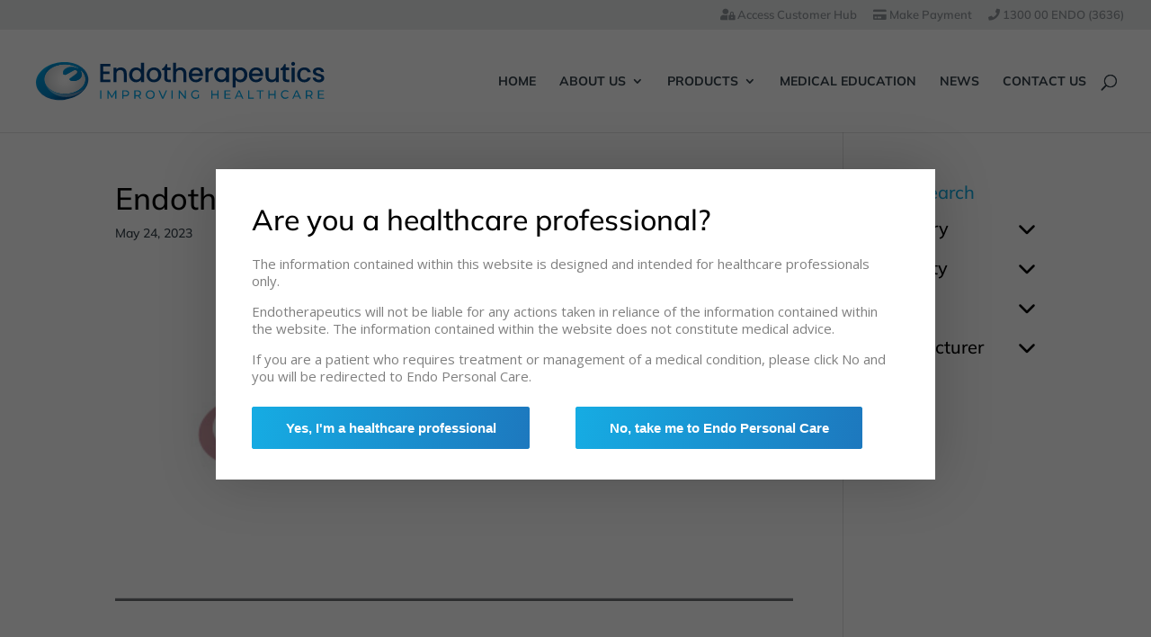

--- FILE ---
content_type: text/html; charset=UTF-8
request_url: https://www.endotx.com.au/divisions-of-endotherapeutics/attachment/endotherapeutics-aesthetics-logo/
body_size: 47363
content:



<!DOCTYPE html>
<html lang="en-AU">
<head>
	<meta charset="UTF-8" />
<meta http-equiv="X-UA-Compatible" content="IE=edge">
	<link rel="pingback" href="" />

	<script type="text/javascript">
		document.documentElement.className = 'js';
	</script>

	<link rel="preconnect" href="https://fonts.gstatic.com" crossorigin /><style id="et-builder-googlefonts-cached-inline">/* Original: https://fonts.googleapis.com/css?family=Mulish:200,300,regular,500,600,700,800,900,200italic,300italic,italic,500italic,600italic,700italic,800italic,900italic&#038;subset=latin,latin-ext,vietnamese&#038;display=swap *//* User Agent: Mozilla/5.0 (Unknown; Linux x86_64) AppleWebKit/538.1 (KHTML, like Gecko) Safari/538.1 Daum/4.1 */@font-face {font-family: 'Mulish';font-style: italic;font-weight: 200;font-display: swap;src: url(https://fonts.gstatic.com/s/mulish/v18/1Ptwg83HX_SGhgqk2hAjQlW_mEuZ0FsSqeOvHg.ttf) format('truetype');}@font-face {font-family: 'Mulish';font-style: italic;font-weight: 300;font-display: swap;src: url(https://fonts.gstatic.com/s/mulish/v18/1Ptwg83HX_SGhgqk2hAjQlW_mEuZ0FsSd-OvHg.ttf) format('truetype');}@font-face {font-family: 'Mulish';font-style: italic;font-weight: 400;font-display: swap;src: url(https://fonts.gstatic.com/s/mulish/v18/1Ptwg83HX_SGhgqk2hAjQlW_mEuZ0FsSKeOvHg.ttf) format('truetype');}@font-face {font-family: 'Mulish';font-style: italic;font-weight: 500;font-display: swap;src: url(https://fonts.gstatic.com/s/mulish/v18/1Ptwg83HX_SGhgqk2hAjQlW_mEuZ0FsSG-OvHg.ttf) format('truetype');}@font-face {font-family: 'Mulish';font-style: italic;font-weight: 600;font-display: swap;src: url(https://fonts.gstatic.com/s/mulish/v18/1Ptwg83HX_SGhgqk2hAjQlW_mEuZ0FsS9-SvHg.ttf) format('truetype');}@font-face {font-family: 'Mulish';font-style: italic;font-weight: 700;font-display: swap;src: url(https://fonts.gstatic.com/s/mulish/v18/1Ptwg83HX_SGhgqk2hAjQlW_mEuZ0FsSzuSvHg.ttf) format('truetype');}@font-face {font-family: 'Mulish';font-style: italic;font-weight: 800;font-display: swap;src: url(https://fonts.gstatic.com/s/mulish/v18/1Ptwg83HX_SGhgqk2hAjQlW_mEuZ0FsSqeSvHg.ttf) format('truetype');}@font-face {font-family: 'Mulish';font-style: italic;font-weight: 900;font-display: swap;src: url(https://fonts.gstatic.com/s/mulish/v18/1Ptwg83HX_SGhgqk2hAjQlW_mEuZ0FsSgOSvHg.ttf) format('truetype');}@font-face {font-family: 'Mulish';font-style: normal;font-weight: 200;font-display: swap;src: url(https://fonts.gstatic.com/s/mulish/v18/1Ptyg83HX_SGhgqO0yLcmjzUAuWexRNRwaA.ttf) format('truetype');}@font-face {font-family: 'Mulish';font-style: normal;font-weight: 300;font-display: swap;src: url(https://fonts.gstatic.com/s/mulish/v18/1Ptyg83HX_SGhgqO0yLcmjzUAuWexc1RwaA.ttf) format('truetype');}@font-face {font-family: 'Mulish';font-style: normal;font-weight: 400;font-display: swap;src: url(https://fonts.gstatic.com/s/mulish/v18/1Ptyg83HX_SGhgqO0yLcmjzUAuWexZNRwaA.ttf) format('truetype');}@font-face {font-family: 'Mulish';font-style: normal;font-weight: 500;font-display: swap;src: url(https://fonts.gstatic.com/s/mulish/v18/1Ptyg83HX_SGhgqO0yLcmjzUAuWexaFRwaA.ttf) format('truetype');}@font-face {font-family: 'Mulish';font-style: normal;font-weight: 600;font-display: swap;src: url(https://fonts.gstatic.com/s/mulish/v18/1Ptyg83HX_SGhgqO0yLcmjzUAuWexU1WwaA.ttf) format('truetype');}@font-face {font-family: 'Mulish';font-style: normal;font-weight: 700;font-display: swap;src: url(https://fonts.gstatic.com/s/mulish/v18/1Ptyg83HX_SGhgqO0yLcmjzUAuWexXRWwaA.ttf) format('truetype');}@font-face {font-family: 'Mulish';font-style: normal;font-weight: 800;font-display: swap;src: url(https://fonts.gstatic.com/s/mulish/v18/1Ptyg83HX_SGhgqO0yLcmjzUAuWexRNWwaA.ttf) format('truetype');}@font-face {font-family: 'Mulish';font-style: normal;font-weight: 900;font-display: swap;src: url(https://fonts.gstatic.com/s/mulish/v18/1Ptyg83HX_SGhgqO0yLcmjzUAuWexTpWwaA.ttf) format('truetype');}/* User Agent: Mozilla/5.0 (Windows NT 6.1; WOW64; rv:27.0) Gecko/20100101 Firefox/27.0 */@font-face {font-family: 'Mulish';font-style: italic;font-weight: 200;font-display: swap;src: url(https://fonts.gstatic.com/l/font?kit=1Ptwg83HX_SGhgqk2hAjQlW_mEuZ0FsSqeOvHQ&skey=12f3c822011b7b1c&v=v18) format('woff');}@font-face {font-family: 'Mulish';font-style: italic;font-weight: 300;font-display: swap;src: url(https://fonts.gstatic.com/l/font?kit=1Ptwg83HX_SGhgqk2hAjQlW_mEuZ0FsSd-OvHQ&skey=12f3c822011b7b1c&v=v18) format('woff');}@font-face {font-family: 'Mulish';font-style: italic;font-weight: 400;font-display: swap;src: url(https://fonts.gstatic.com/l/font?kit=1Ptwg83HX_SGhgqk2hAjQlW_mEuZ0FsSKeOvHQ&skey=12f3c822011b7b1c&v=v18) format('woff');}@font-face {font-family: 'Mulish';font-style: italic;font-weight: 500;font-display: swap;src: url(https://fonts.gstatic.com/l/font?kit=1Ptwg83HX_SGhgqk2hAjQlW_mEuZ0FsSG-OvHQ&skey=12f3c822011b7b1c&v=v18) format('woff');}@font-face {font-family: 'Mulish';font-style: italic;font-weight: 600;font-display: swap;src: url(https://fonts.gstatic.com/l/font?kit=1Ptwg83HX_SGhgqk2hAjQlW_mEuZ0FsS9-SvHQ&skey=12f3c822011b7b1c&v=v18) format('woff');}@font-face {font-family: 'Mulish';font-style: italic;font-weight: 700;font-display: swap;src: url(https://fonts.gstatic.com/l/font?kit=1Ptwg83HX_SGhgqk2hAjQlW_mEuZ0FsSzuSvHQ&skey=12f3c822011b7b1c&v=v18) format('woff');}@font-face {font-family: 'Mulish';font-style: italic;font-weight: 800;font-display: swap;src: url(https://fonts.gstatic.com/l/font?kit=1Ptwg83HX_SGhgqk2hAjQlW_mEuZ0FsSqeSvHQ&skey=12f3c822011b7b1c&v=v18) format('woff');}@font-face {font-family: 'Mulish';font-style: italic;font-weight: 900;font-display: swap;src: url(https://fonts.gstatic.com/l/font?kit=1Ptwg83HX_SGhgqk2hAjQlW_mEuZ0FsSgOSvHQ&skey=12f3c822011b7b1c&v=v18) format('woff');}@font-face {font-family: 'Mulish';font-style: normal;font-weight: 200;font-display: swap;src: url(https://fonts.gstatic.com/l/font?kit=1Ptyg83HX_SGhgqO0yLcmjzUAuWexRNRwaM&skey=9f5b077cc22e75c7&v=v18) format('woff');}@font-face {font-family: 'Mulish';font-style: normal;font-weight: 300;font-display: swap;src: url(https://fonts.gstatic.com/l/font?kit=1Ptyg83HX_SGhgqO0yLcmjzUAuWexc1RwaM&skey=9f5b077cc22e75c7&v=v18) format('woff');}@font-face {font-family: 'Mulish';font-style: normal;font-weight: 400;font-display: swap;src: url(https://fonts.gstatic.com/l/font?kit=1Ptyg83HX_SGhgqO0yLcmjzUAuWexZNRwaM&skey=9f5b077cc22e75c7&v=v18) format('woff');}@font-face {font-family: 'Mulish';font-style: normal;font-weight: 500;font-display: swap;src: url(https://fonts.gstatic.com/l/font?kit=1Ptyg83HX_SGhgqO0yLcmjzUAuWexaFRwaM&skey=9f5b077cc22e75c7&v=v18) format('woff');}@font-face {font-family: 'Mulish';font-style: normal;font-weight: 600;font-display: swap;src: url(https://fonts.gstatic.com/l/font?kit=1Ptyg83HX_SGhgqO0yLcmjzUAuWexU1WwaM&skey=9f5b077cc22e75c7&v=v18) format('woff');}@font-face {font-family: 'Mulish';font-style: normal;font-weight: 700;font-display: swap;src: url(https://fonts.gstatic.com/l/font?kit=1Ptyg83HX_SGhgqO0yLcmjzUAuWexXRWwaM&skey=9f5b077cc22e75c7&v=v18) format('woff');}@font-face {font-family: 'Mulish';font-style: normal;font-weight: 800;font-display: swap;src: url(https://fonts.gstatic.com/l/font?kit=1Ptyg83HX_SGhgqO0yLcmjzUAuWexRNWwaM&skey=9f5b077cc22e75c7&v=v18) format('woff');}@font-face {font-family: 'Mulish';font-style: normal;font-weight: 900;font-display: swap;src: url(https://fonts.gstatic.com/l/font?kit=1Ptyg83HX_SGhgqO0yLcmjzUAuWexTpWwaM&skey=9f5b077cc22e75c7&v=v18) format('woff');}/* User Agent: Mozilla/5.0 (Windows NT 6.3; rv:39.0) Gecko/20100101 Firefox/39.0 */@font-face {font-family: 'Mulish';font-style: italic;font-weight: 200;font-display: swap;src: url(https://fonts.gstatic.com/s/mulish/v18/1Ptwg83HX_SGhgqk2hAjQlW_mEuZ0FsSqeOvGw.woff2) format('woff2');}@font-face {font-family: 'Mulish';font-style: italic;font-weight: 300;font-display: swap;src: url(https://fonts.gstatic.com/s/mulish/v18/1Ptwg83HX_SGhgqk2hAjQlW_mEuZ0FsSd-OvGw.woff2) format('woff2');}@font-face {font-family: 'Mulish';font-style: italic;font-weight: 400;font-display: swap;src: url(https://fonts.gstatic.com/s/mulish/v18/1Ptwg83HX_SGhgqk2hAjQlW_mEuZ0FsSKeOvGw.woff2) format('woff2');}@font-face {font-family: 'Mulish';font-style: italic;font-weight: 500;font-display: swap;src: url(https://fonts.gstatic.com/s/mulish/v18/1Ptwg83HX_SGhgqk2hAjQlW_mEuZ0FsSG-OvGw.woff2) format('woff2');}@font-face {font-family: 'Mulish';font-style: italic;font-weight: 600;font-display: swap;src: url(https://fonts.gstatic.com/s/mulish/v18/1Ptwg83HX_SGhgqk2hAjQlW_mEuZ0FsS9-SvGw.woff2) format('woff2');}@font-face {font-family: 'Mulish';font-style: italic;font-weight: 700;font-display: swap;src: url(https://fonts.gstatic.com/s/mulish/v18/1Ptwg83HX_SGhgqk2hAjQlW_mEuZ0FsSzuSvGw.woff2) format('woff2');}@font-face {font-family: 'Mulish';font-style: italic;font-weight: 800;font-display: swap;src: url(https://fonts.gstatic.com/s/mulish/v18/1Ptwg83HX_SGhgqk2hAjQlW_mEuZ0FsSqeSvGw.woff2) format('woff2');}@font-face {font-family: 'Mulish';font-style: italic;font-weight: 900;font-display: swap;src: url(https://fonts.gstatic.com/s/mulish/v18/1Ptwg83HX_SGhgqk2hAjQlW_mEuZ0FsSgOSvGw.woff2) format('woff2');}@font-face {font-family: 'Mulish';font-style: normal;font-weight: 200;font-display: swap;src: url(https://fonts.gstatic.com/s/mulish/v18/1Ptyg83HX_SGhgqO0yLcmjzUAuWexRNRwaU.woff2) format('woff2');}@font-face {font-family: 'Mulish';font-style: normal;font-weight: 300;font-display: swap;src: url(https://fonts.gstatic.com/s/mulish/v18/1Ptyg83HX_SGhgqO0yLcmjzUAuWexc1RwaU.woff2) format('woff2');}@font-face {font-family: 'Mulish';font-style: normal;font-weight: 400;font-display: swap;src: url(https://fonts.gstatic.com/s/mulish/v18/1Ptyg83HX_SGhgqO0yLcmjzUAuWexZNRwaU.woff2) format('woff2');}@font-face {font-family: 'Mulish';font-style: normal;font-weight: 500;font-display: swap;src: url(https://fonts.gstatic.com/s/mulish/v18/1Ptyg83HX_SGhgqO0yLcmjzUAuWexaFRwaU.woff2) format('woff2');}@font-face {font-family: 'Mulish';font-style: normal;font-weight: 600;font-display: swap;src: url(https://fonts.gstatic.com/s/mulish/v18/1Ptyg83HX_SGhgqO0yLcmjzUAuWexU1WwaU.woff2) format('woff2');}@font-face {font-family: 'Mulish';font-style: normal;font-weight: 700;font-display: swap;src: url(https://fonts.gstatic.com/s/mulish/v18/1Ptyg83HX_SGhgqO0yLcmjzUAuWexXRWwaU.woff2) format('woff2');}@font-face {font-family: 'Mulish';font-style: normal;font-weight: 800;font-display: swap;src: url(https://fonts.gstatic.com/s/mulish/v18/1Ptyg83HX_SGhgqO0yLcmjzUAuWexRNWwaU.woff2) format('woff2');}@font-face {font-family: 'Mulish';font-style: normal;font-weight: 900;font-display: swap;src: url(https://fonts.gstatic.com/s/mulish/v18/1Ptyg83HX_SGhgqO0yLcmjzUAuWexTpWwaU.woff2) format('woff2');}</style><meta name='robots' content='index, follow, max-image-preview:large, max-snippet:-1, max-video-preview:-1' />

<!-- Google Tag Manager for WordPress by gtm4wp.com -->
<script data-cfasync="false" data-pagespeed-no-defer>
	var gtm4wp_datalayer_name = "dataLayer";
	var dataLayer = dataLayer || [];
</script>
<!-- End Google Tag Manager for WordPress by gtm4wp.com --><script type="text/javascript">
			let jqueryParams=[],jQuery=function(r){return jqueryParams=[...jqueryParams,r],jQuery},$=function(r){return jqueryParams=[...jqueryParams,r],$};window.jQuery=jQuery,window.$=jQuery;let customHeadScripts=!1;jQuery.fn=jQuery.prototype={},$.fn=jQuery.prototype={},jQuery.noConflict=function(r){if(window.jQuery)return jQuery=window.jQuery,$=window.jQuery,customHeadScripts=!0,jQuery.noConflict},jQuery.ready=function(r){jqueryParams=[...jqueryParams,r]},$.ready=function(r){jqueryParams=[...jqueryParams,r]},jQuery.load=function(r){jqueryParams=[...jqueryParams,r]},$.load=function(r){jqueryParams=[...jqueryParams,r]},jQuery.fn.ready=function(r){jqueryParams=[...jqueryParams,r]},$.fn.ready=function(r){jqueryParams=[...jqueryParams,r]};</script>
	<!-- This site is optimized with the Yoast SEO plugin v26.1.1 - https://yoast.com/wordpress/plugins/seo/ -->
	<title>Endotherapeutics-Aesthetics-Logo - Endotherapeutics</title>
	<link rel="canonical" href="https://www.endotx.com.au/divisions-of-endotherapeutics/attachment/endotherapeutics-aesthetics-logo/" />
	<meta property="og:locale" content="en_US" />
	<meta property="og:type" content="article" />
	<meta property="og:title" content="Endotherapeutics-Aesthetics-Logo - Endotherapeutics" />
	<meta property="og:description" content="Endotherapeutics Aesthetics Logo" />
	<meta property="og:url" content="https://www.endotx.com.au/divisions-of-endotherapeutics/attachment/endotherapeutics-aesthetics-logo/" />
	<meta property="og:site_name" content="Endotherapeutics" />
	<meta property="article:modified_time" content="2023-05-24T06:31:08+00:00" />
	<meta property="og:image" content="https://www.endotx.com.au/divisions-of-endotherapeutics/attachment/endotherapeutics-aesthetics-logo" />
	<meta property="og:image:width" content="500" />
	<meta property="og:image:height" content="250" />
	<meta property="og:image:type" content="image/jpeg" />
	<script type="application/ld+json" class="yoast-schema-graph">{"@context":"https://schema.org","@graph":[{"@type":"WebPage","@id":"https://www.endotx.com.au/divisions-of-endotherapeutics/attachment/endotherapeutics-aesthetics-logo/","url":"https://www.endotx.com.au/divisions-of-endotherapeutics/attachment/endotherapeutics-aesthetics-logo/","name":"Endotherapeutics-Aesthetics-Logo - Endotherapeutics","isPartOf":{"@id":"https://www.endotx.com.au/#website"},"primaryImageOfPage":{"@id":"https://www.endotx.com.au/divisions-of-endotherapeutics/attachment/endotherapeutics-aesthetics-logo/#primaryimage"},"image":{"@id":"https://www.endotx.com.au/divisions-of-endotherapeutics/attachment/endotherapeutics-aesthetics-logo/#primaryimage"},"thumbnailUrl":"https://www.endotx.com.au/wp-content/uploads/Endotherapeutics-Aesthetics-Logo.jpg","datePublished":"2023-05-24T06:30:43+00:00","dateModified":"2023-05-24T06:31:08+00:00","breadcrumb":{"@id":"https://www.endotx.com.au/divisions-of-endotherapeutics/attachment/endotherapeutics-aesthetics-logo/#breadcrumb"},"inLanguage":"en-AU","potentialAction":[{"@type":"ReadAction","target":["https://www.endotx.com.au/divisions-of-endotherapeutics/attachment/endotherapeutics-aesthetics-logo/"]}]},{"@type":"ImageObject","inLanguage":"en-AU","@id":"https://www.endotx.com.au/divisions-of-endotherapeutics/attachment/endotherapeutics-aesthetics-logo/#primaryimage","url":"https://www.endotx.com.au/wp-content/uploads/Endotherapeutics-Aesthetics-Logo.jpg","contentUrl":"https://www.endotx.com.au/wp-content/uploads/Endotherapeutics-Aesthetics-Logo.jpg","width":500,"height":250,"caption":"Endotherapeutics Aesthetics Logo"},{"@type":"BreadcrumbList","@id":"https://www.endotx.com.au/divisions-of-endotherapeutics/attachment/endotherapeutics-aesthetics-logo/#breadcrumb","itemListElement":[{"@type":"ListItem","position":1,"name":"Home","item":"https://www.endotx.com.au/"},{"@type":"ListItem","position":2,"name":"Divisions of Endotherapeutics","item":"https://www.endotx.com.au/divisions-of-endotherapeutics/"},{"@type":"ListItem","position":3,"name":"Endotherapeutics-Aesthetics-Logo"}]},{"@type":"WebSite","@id":"https://www.endotx.com.au/#website","url":"https://www.endotx.com.au/","name":"Endotherapeutics","description":"Improving Healthcare through Quality and Excellence","potentialAction":[{"@type":"SearchAction","target":{"@type":"EntryPoint","urlTemplate":"https://www.endotx.com.au/?s={search_term_string}"},"query-input":{"@type":"PropertyValueSpecification","valueRequired":true,"valueName":"search_term_string"}}],"inLanguage":"en-AU"}]}</script>
	<!-- / Yoast SEO plugin. -->


<link rel='dns-prefetch' href='//js.hs-scripts.com' />
<link rel='dns-prefetch' href='//cdnjs.cloudflare.com' />
<link rel='dns-prefetch' href='//pro.fontawesome.com' />
<link rel="alternate" type="application/rss+xml" title="Endotherapeutics &raquo; Feed" href="https://www.endotx.com.au/feed/" />
<link rel="alternate" type="application/rss+xml" title="Endotherapeutics &raquo; Comments Feed" href="https://www.endotx.com.au/comments/feed/" />
		<!-- This site uses the Google Analytics by ExactMetrics plugin v8.8.0 - Using Analytics tracking - https://www.exactmetrics.com/ -->
		<!-- Note: ExactMetrics is not currently configured on this site. The site owner needs to authenticate with Google Analytics in the ExactMetrics settings panel. -->
					<!-- No tracking code set -->
				<!-- / Google Analytics by ExactMetrics -->
		<meta content="Divi Child v." name="generator"/><link rel='stylesheet' id='wp-block-library-css' href='https://www.endotx.com.au/wp-includes/css/dist/block-library/style.min.css?ver=c7f3bd3b316c4be0aa574dba3642cacf' type='text/css' media='all' />
<style id='wp-block-library-theme-inline-css' type='text/css'>
.wp-block-audio :where(figcaption){color:#555;font-size:13px;text-align:center}.is-dark-theme .wp-block-audio :where(figcaption){color:#ffffffa6}.wp-block-audio{margin:0 0 1em}.wp-block-code{border:1px solid #ccc;border-radius:4px;font-family:Menlo,Consolas,monaco,monospace;padding:.8em 1em}.wp-block-embed :where(figcaption){color:#555;font-size:13px;text-align:center}.is-dark-theme .wp-block-embed :where(figcaption){color:#ffffffa6}.wp-block-embed{margin:0 0 1em}.blocks-gallery-caption{color:#555;font-size:13px;text-align:center}.is-dark-theme .blocks-gallery-caption{color:#ffffffa6}:root :where(.wp-block-image figcaption){color:#555;font-size:13px;text-align:center}.is-dark-theme :root :where(.wp-block-image figcaption){color:#ffffffa6}.wp-block-image{margin:0 0 1em}.wp-block-pullquote{border-bottom:4px solid;border-top:4px solid;color:currentColor;margin-bottom:1.75em}.wp-block-pullquote cite,.wp-block-pullquote footer,.wp-block-pullquote__citation{color:currentColor;font-size:.8125em;font-style:normal;text-transform:uppercase}.wp-block-quote{border-left:.25em solid;margin:0 0 1.75em;padding-left:1em}.wp-block-quote cite,.wp-block-quote footer{color:currentColor;font-size:.8125em;font-style:normal;position:relative}.wp-block-quote:where(.has-text-align-right){border-left:none;border-right:.25em solid;padding-left:0;padding-right:1em}.wp-block-quote:where(.has-text-align-center){border:none;padding-left:0}.wp-block-quote.is-large,.wp-block-quote.is-style-large,.wp-block-quote:where(.is-style-plain){border:none}.wp-block-search .wp-block-search__label{font-weight:700}.wp-block-search__button{border:1px solid #ccc;padding:.375em .625em}:where(.wp-block-group.has-background){padding:1.25em 2.375em}.wp-block-separator.has-css-opacity{opacity:.4}.wp-block-separator{border:none;border-bottom:2px solid;margin-left:auto;margin-right:auto}.wp-block-separator.has-alpha-channel-opacity{opacity:1}.wp-block-separator:not(.is-style-wide):not(.is-style-dots){width:100px}.wp-block-separator.has-background:not(.is-style-dots){border-bottom:none;height:1px}.wp-block-separator.has-background:not(.is-style-wide):not(.is-style-dots){height:2px}.wp-block-table{margin:0 0 1em}.wp-block-table td,.wp-block-table th{word-break:normal}.wp-block-table :where(figcaption){color:#555;font-size:13px;text-align:center}.is-dark-theme .wp-block-table :where(figcaption){color:#ffffffa6}.wp-block-video :where(figcaption){color:#555;font-size:13px;text-align:center}.is-dark-theme .wp-block-video :where(figcaption){color:#ffffffa6}.wp-block-video{margin:0 0 1em}:root :where(.wp-block-template-part.has-background){margin-bottom:0;margin-top:0;padding:1.25em 2.375em}
</style>
<link rel='stylesheet' id='wp-components-css' href='https://www.endotx.com.au/wp-includes/css/dist/components/style.min.css?ver=c7f3bd3b316c4be0aa574dba3642cacf' type='text/css' media='all' />
<link rel='stylesheet' id='wp-preferences-css' href='https://www.endotx.com.au/wp-includes/css/dist/preferences/style.min.css?ver=c7f3bd3b316c4be0aa574dba3642cacf' type='text/css' media='all' />
<link rel='stylesheet' id='wp-block-editor-css' href='https://www.endotx.com.au/wp-includes/css/dist/block-editor/style.min.css?ver=c7f3bd3b316c4be0aa574dba3642cacf' type='text/css' media='all' />
<link rel='stylesheet' id='popup-maker-block-library-style-css' href='https://www.endotx.com.au/wp-content/plugins/popup-maker/dist/packages/block-library-style.css?ver=dbea705cfafe089d65f1' type='text/css' media='all' />
<style id='font-awesome-svg-styles-default-inline-css' type='text/css'>
.svg-inline--fa {
  display: inline-block;
  height: 1em;
  overflow: visible;
  vertical-align: -.125em;
}
</style>
<link rel='stylesheet' id='font-awesome-svg-styles-css' href='https://www.endotx.com.au/wp-content/uploads/font-awesome/v5.13.0/css/svg-with-js.css' type='text/css' media='all' />
<style id='font-awesome-svg-styles-inline-css' type='text/css'>
   .wp-block-font-awesome-icon svg::before,
   .wp-rich-text-font-awesome-icon svg::before {content: unset;}
</style>
<style id='global-styles-inline-css' type='text/css'>
:root{--wp--preset--aspect-ratio--square: 1;--wp--preset--aspect-ratio--4-3: 4/3;--wp--preset--aspect-ratio--3-4: 3/4;--wp--preset--aspect-ratio--3-2: 3/2;--wp--preset--aspect-ratio--2-3: 2/3;--wp--preset--aspect-ratio--16-9: 16/9;--wp--preset--aspect-ratio--9-16: 9/16;--wp--preset--color--black: #000000;--wp--preset--color--cyan-bluish-gray: #abb8c3;--wp--preset--color--white: #ffffff;--wp--preset--color--pale-pink: #f78da7;--wp--preset--color--vivid-red: #cf2e2e;--wp--preset--color--luminous-vivid-orange: #ff6900;--wp--preset--color--luminous-vivid-amber: #fcb900;--wp--preset--color--light-green-cyan: #7bdcb5;--wp--preset--color--vivid-green-cyan: #00d084;--wp--preset--color--pale-cyan-blue: #8ed1fc;--wp--preset--color--vivid-cyan-blue: #0693e3;--wp--preset--color--vivid-purple: #9b51e0;--wp--preset--gradient--vivid-cyan-blue-to-vivid-purple: linear-gradient(135deg,rgba(6,147,227,1) 0%,rgb(155,81,224) 100%);--wp--preset--gradient--light-green-cyan-to-vivid-green-cyan: linear-gradient(135deg,rgb(122,220,180) 0%,rgb(0,208,130) 100%);--wp--preset--gradient--luminous-vivid-amber-to-luminous-vivid-orange: linear-gradient(135deg,rgba(252,185,0,1) 0%,rgba(255,105,0,1) 100%);--wp--preset--gradient--luminous-vivid-orange-to-vivid-red: linear-gradient(135deg,rgba(255,105,0,1) 0%,rgb(207,46,46) 100%);--wp--preset--gradient--very-light-gray-to-cyan-bluish-gray: linear-gradient(135deg,rgb(238,238,238) 0%,rgb(169,184,195) 100%);--wp--preset--gradient--cool-to-warm-spectrum: linear-gradient(135deg,rgb(74,234,220) 0%,rgb(151,120,209) 20%,rgb(207,42,186) 40%,rgb(238,44,130) 60%,rgb(251,105,98) 80%,rgb(254,248,76) 100%);--wp--preset--gradient--blush-light-purple: linear-gradient(135deg,rgb(255,206,236) 0%,rgb(152,150,240) 100%);--wp--preset--gradient--blush-bordeaux: linear-gradient(135deg,rgb(254,205,165) 0%,rgb(254,45,45) 50%,rgb(107,0,62) 100%);--wp--preset--gradient--luminous-dusk: linear-gradient(135deg,rgb(255,203,112) 0%,rgb(199,81,192) 50%,rgb(65,88,208) 100%);--wp--preset--gradient--pale-ocean: linear-gradient(135deg,rgb(255,245,203) 0%,rgb(182,227,212) 50%,rgb(51,167,181) 100%);--wp--preset--gradient--electric-grass: linear-gradient(135deg,rgb(202,248,128) 0%,rgb(113,206,126) 100%);--wp--preset--gradient--midnight: linear-gradient(135deg,rgb(2,3,129) 0%,rgb(40,116,252) 100%);--wp--preset--font-size--small: 13px;--wp--preset--font-size--medium: 20px;--wp--preset--font-size--large: 36px;--wp--preset--font-size--x-large: 42px;--wp--preset--spacing--20: 0.44rem;--wp--preset--spacing--30: 0.67rem;--wp--preset--spacing--40: 1rem;--wp--preset--spacing--50: 1.5rem;--wp--preset--spacing--60: 2.25rem;--wp--preset--spacing--70: 3.38rem;--wp--preset--spacing--80: 5.06rem;--wp--preset--shadow--natural: 6px 6px 9px rgba(0, 0, 0, 0.2);--wp--preset--shadow--deep: 12px 12px 50px rgba(0, 0, 0, 0.4);--wp--preset--shadow--sharp: 6px 6px 0px rgba(0, 0, 0, 0.2);--wp--preset--shadow--outlined: 6px 6px 0px -3px rgba(255, 255, 255, 1), 6px 6px rgba(0, 0, 0, 1);--wp--preset--shadow--crisp: 6px 6px 0px rgba(0, 0, 0, 1);}:root { --wp--style--global--content-size: 823px;--wp--style--global--wide-size: 1080px; }:where(body) { margin: 0; }.wp-site-blocks > .alignleft { float: left; margin-right: 2em; }.wp-site-blocks > .alignright { float: right; margin-left: 2em; }.wp-site-blocks > .aligncenter { justify-content: center; margin-left: auto; margin-right: auto; }:where(.is-layout-flex){gap: 0.5em;}:where(.is-layout-grid){gap: 0.5em;}.is-layout-flow > .alignleft{float: left;margin-inline-start: 0;margin-inline-end: 2em;}.is-layout-flow > .alignright{float: right;margin-inline-start: 2em;margin-inline-end: 0;}.is-layout-flow > .aligncenter{margin-left: auto !important;margin-right: auto !important;}.is-layout-constrained > .alignleft{float: left;margin-inline-start: 0;margin-inline-end: 2em;}.is-layout-constrained > .alignright{float: right;margin-inline-start: 2em;margin-inline-end: 0;}.is-layout-constrained > .aligncenter{margin-left: auto !important;margin-right: auto !important;}.is-layout-constrained > :where(:not(.alignleft):not(.alignright):not(.alignfull)){max-width: var(--wp--style--global--content-size);margin-left: auto !important;margin-right: auto !important;}.is-layout-constrained > .alignwide{max-width: var(--wp--style--global--wide-size);}body .is-layout-flex{display: flex;}.is-layout-flex{flex-wrap: wrap;align-items: center;}.is-layout-flex > :is(*, div){margin: 0;}body .is-layout-grid{display: grid;}.is-layout-grid > :is(*, div){margin: 0;}body{padding-top: 0px;padding-right: 0px;padding-bottom: 0px;padding-left: 0px;}:root :where(.wp-element-button, .wp-block-button__link){background-color: #32373c;border-width: 0;color: #fff;font-family: inherit;font-size: inherit;line-height: inherit;padding: calc(0.667em + 2px) calc(1.333em + 2px);text-decoration: none;}.has-black-color{color: var(--wp--preset--color--black) !important;}.has-cyan-bluish-gray-color{color: var(--wp--preset--color--cyan-bluish-gray) !important;}.has-white-color{color: var(--wp--preset--color--white) !important;}.has-pale-pink-color{color: var(--wp--preset--color--pale-pink) !important;}.has-vivid-red-color{color: var(--wp--preset--color--vivid-red) !important;}.has-luminous-vivid-orange-color{color: var(--wp--preset--color--luminous-vivid-orange) !important;}.has-luminous-vivid-amber-color{color: var(--wp--preset--color--luminous-vivid-amber) !important;}.has-light-green-cyan-color{color: var(--wp--preset--color--light-green-cyan) !important;}.has-vivid-green-cyan-color{color: var(--wp--preset--color--vivid-green-cyan) !important;}.has-pale-cyan-blue-color{color: var(--wp--preset--color--pale-cyan-blue) !important;}.has-vivid-cyan-blue-color{color: var(--wp--preset--color--vivid-cyan-blue) !important;}.has-vivid-purple-color{color: var(--wp--preset--color--vivid-purple) !important;}.has-black-background-color{background-color: var(--wp--preset--color--black) !important;}.has-cyan-bluish-gray-background-color{background-color: var(--wp--preset--color--cyan-bluish-gray) !important;}.has-white-background-color{background-color: var(--wp--preset--color--white) !important;}.has-pale-pink-background-color{background-color: var(--wp--preset--color--pale-pink) !important;}.has-vivid-red-background-color{background-color: var(--wp--preset--color--vivid-red) !important;}.has-luminous-vivid-orange-background-color{background-color: var(--wp--preset--color--luminous-vivid-orange) !important;}.has-luminous-vivid-amber-background-color{background-color: var(--wp--preset--color--luminous-vivid-amber) !important;}.has-light-green-cyan-background-color{background-color: var(--wp--preset--color--light-green-cyan) !important;}.has-vivid-green-cyan-background-color{background-color: var(--wp--preset--color--vivid-green-cyan) !important;}.has-pale-cyan-blue-background-color{background-color: var(--wp--preset--color--pale-cyan-blue) !important;}.has-vivid-cyan-blue-background-color{background-color: var(--wp--preset--color--vivid-cyan-blue) !important;}.has-vivid-purple-background-color{background-color: var(--wp--preset--color--vivid-purple) !important;}.has-black-border-color{border-color: var(--wp--preset--color--black) !important;}.has-cyan-bluish-gray-border-color{border-color: var(--wp--preset--color--cyan-bluish-gray) !important;}.has-white-border-color{border-color: var(--wp--preset--color--white) !important;}.has-pale-pink-border-color{border-color: var(--wp--preset--color--pale-pink) !important;}.has-vivid-red-border-color{border-color: var(--wp--preset--color--vivid-red) !important;}.has-luminous-vivid-orange-border-color{border-color: var(--wp--preset--color--luminous-vivid-orange) !important;}.has-luminous-vivid-amber-border-color{border-color: var(--wp--preset--color--luminous-vivid-amber) !important;}.has-light-green-cyan-border-color{border-color: var(--wp--preset--color--light-green-cyan) !important;}.has-vivid-green-cyan-border-color{border-color: var(--wp--preset--color--vivid-green-cyan) !important;}.has-pale-cyan-blue-border-color{border-color: var(--wp--preset--color--pale-cyan-blue) !important;}.has-vivid-cyan-blue-border-color{border-color: var(--wp--preset--color--vivid-cyan-blue) !important;}.has-vivid-purple-border-color{border-color: var(--wp--preset--color--vivid-purple) !important;}.has-vivid-cyan-blue-to-vivid-purple-gradient-background{background: var(--wp--preset--gradient--vivid-cyan-blue-to-vivid-purple) !important;}.has-light-green-cyan-to-vivid-green-cyan-gradient-background{background: var(--wp--preset--gradient--light-green-cyan-to-vivid-green-cyan) !important;}.has-luminous-vivid-amber-to-luminous-vivid-orange-gradient-background{background: var(--wp--preset--gradient--luminous-vivid-amber-to-luminous-vivid-orange) !important;}.has-luminous-vivid-orange-to-vivid-red-gradient-background{background: var(--wp--preset--gradient--luminous-vivid-orange-to-vivid-red) !important;}.has-very-light-gray-to-cyan-bluish-gray-gradient-background{background: var(--wp--preset--gradient--very-light-gray-to-cyan-bluish-gray) !important;}.has-cool-to-warm-spectrum-gradient-background{background: var(--wp--preset--gradient--cool-to-warm-spectrum) !important;}.has-blush-light-purple-gradient-background{background: var(--wp--preset--gradient--blush-light-purple) !important;}.has-blush-bordeaux-gradient-background{background: var(--wp--preset--gradient--blush-bordeaux) !important;}.has-luminous-dusk-gradient-background{background: var(--wp--preset--gradient--luminous-dusk) !important;}.has-pale-ocean-gradient-background{background: var(--wp--preset--gradient--pale-ocean) !important;}.has-electric-grass-gradient-background{background: var(--wp--preset--gradient--electric-grass) !important;}.has-midnight-gradient-background{background: var(--wp--preset--gradient--midnight) !important;}.has-small-font-size{font-size: var(--wp--preset--font-size--small) !important;}.has-medium-font-size{font-size: var(--wp--preset--font-size--medium) !important;}.has-large-font-size{font-size: var(--wp--preset--font-size--large) !important;}.has-x-large-font-size{font-size: var(--wp--preset--font-size--x-large) !important;}
:where(.wp-block-post-template.is-layout-flex){gap: 1.25em;}:where(.wp-block-post-template.is-layout-grid){gap: 1.25em;}
:where(.wp-block-columns.is-layout-flex){gap: 2em;}:where(.wp-block-columns.is-layout-grid){gap: 2em;}
:root :where(.wp-block-pullquote){font-size: 1.5em;line-height: 1.6;}
</style>
<link rel='stylesheet' id='woof-css' href='https://www.endotx.com.au/wp-content/plugins/woocommerce-products-filter/css/front.css?ver=1.3.7.3' type='text/css' media='all' />
<style id='woof-inline-css' type='text/css'>

.woof_products_top_panel li span, .woof_products_top_panel2 li span{background: url(https://www.endotx.com.au/wp-content/plugins/woocommerce-products-filter/img/delete.png);background-size: 14px 14px;background-repeat: no-repeat;background-position: right;}
.jQuery-plainOverlay-progress {
                        border-top: 12px solid #16ace3 !important;
                    }
.woof_edit_view{
                    display: none;
                }
.widget.widget-woof h4.widgettitle { color: #16ace3; padding-bottom: 1em; } .woof_container_inner h4 { margin-bottom: 0; }
</style>
<link rel='stylesheet' id='chosen-drop-down-css' href='https://www.endotx.com.au/wp-content/plugins/woocommerce-products-filter/js/chosen/chosen.min.css?ver=1.3.7.3' type='text/css' media='all' />
<link rel='stylesheet' id='plainoverlay-css' href='https://www.endotx.com.au/wp-content/plugins/woocommerce-products-filter/css/plainoverlay.css?ver=1.3.7.3' type='text/css' media='all' />
<link rel='stylesheet' id='icheck-jquery-color-flat-css' href='https://www.endotx.com.au/wp-content/plugins/woocommerce-products-filter/js/icheck/skins/flat/_all.css?ver=1.3.7.3' type='text/css' media='all' />
<link rel='stylesheet' id='icheck-jquery-color-square-css' href='https://www.endotx.com.au/wp-content/plugins/woocommerce-products-filter/js/icheck/skins/square/_all.css?ver=1.3.7.3' type='text/css' media='all' />
<link rel='stylesheet' id='icheck-jquery-color-minimal-css' href='https://www.endotx.com.au/wp-content/plugins/woocommerce-products-filter/js/icheck/skins/minimal/_all.css?ver=1.3.7.3' type='text/css' media='all' />
<link rel='stylesheet' id='woof_by_author_html_items-css' href='https://www.endotx.com.au/wp-content/plugins/woocommerce-products-filter/ext/by_author/css/by_author.css?ver=1.3.7.3' type='text/css' media='all' />
<link rel='stylesheet' id='woof_by_instock_html_items-css' href='https://www.endotx.com.au/wp-content/plugins/woocommerce-products-filter/ext/by_instock/css/by_instock.css?ver=1.3.7.3' type='text/css' media='all' />
<link rel='stylesheet' id='woof_by_onsales_html_items-css' href='https://www.endotx.com.au/wp-content/plugins/woocommerce-products-filter/ext/by_onsales/css/by_onsales.css?ver=1.3.7.3' type='text/css' media='all' />
<link rel='stylesheet' id='woof_by_text_html_items-css' href='https://www.endotx.com.au/wp-content/plugins/woocommerce-products-filter/ext/by_text/assets/css/front.css?ver=1.3.7.3' type='text/css' media='all' />
<link rel='stylesheet' id='woof_label_html_items-css' href='https://www.endotx.com.au/wp-content/plugins/woocommerce-products-filter/ext/label/css/html_types/label.css?ver=1.3.7.3' type='text/css' media='all' />
<link rel='stylesheet' id='woof_select_radio_check_html_items-css' href='https://www.endotx.com.au/wp-content/plugins/woocommerce-products-filter/ext/select_radio_check/css/html_types/select_radio_check.css?ver=1.3.7.3' type='text/css' media='all' />
<link rel='stylesheet' id='woof_sd_html_items_checkbox-css' href='https://www.endotx.com.au/wp-content/plugins/woocommerce-products-filter/ext/smart_designer/css/elements/checkbox.css?ver=1.3.7.3' type='text/css' media='all' />
<link rel='stylesheet' id='woof_sd_html_items_radio-css' href='https://www.endotx.com.au/wp-content/plugins/woocommerce-products-filter/ext/smart_designer/css/elements/radio.css?ver=1.3.7.3' type='text/css' media='all' />
<link rel='stylesheet' id='woof_sd_html_items_switcher-css' href='https://www.endotx.com.au/wp-content/plugins/woocommerce-products-filter/ext/smart_designer/css/elements/switcher.css?ver=1.3.7.3' type='text/css' media='all' />
<link rel='stylesheet' id='woof_sd_html_items_color-css' href='https://www.endotx.com.au/wp-content/plugins/woocommerce-products-filter/ext/smart_designer/css/elements/color.css?ver=1.3.7.3' type='text/css' media='all' />
<link rel='stylesheet' id='woof_sd_html_items_tooltip-css' href='https://www.endotx.com.au/wp-content/plugins/woocommerce-products-filter/ext/smart_designer/css/tooltip.css?ver=1.3.7.3' type='text/css' media='all' />
<link rel='stylesheet' id='woof_sd_html_items_front-css' href='https://www.endotx.com.au/wp-content/plugins/woocommerce-products-filter/ext/smart_designer/css/front.css?ver=1.3.7.3' type='text/css' media='all' />
<link rel='stylesheet' id='woof-switcher23-css' href='https://www.endotx.com.au/wp-content/plugins/woocommerce-products-filter/css/switcher.css?ver=1.3.7.3' type='text/css' media='all' />
<link rel='stylesheet' id='woocommerce-variations-table-css' href='https://www.endotx.com.au/wp-content/plugins/woocommerce-variations-table/public/css/woocommerce-variations-table-public.css?ver=1.2.17' type='text/css' media='all' />
<link rel='stylesheet' id='luminous-lightbox-css' href='https://cdnjs.cloudflare.com/ajax/libs/luminous-lightbox/2.3.2/luminous-basic.min.css?ver=2.3.2' type='text/css' media='all' />
<link rel='stylesheet' id='woocommerce-variations-table-custom-css' href='https://www.endotx.com.au/wp-content/plugins/woocommerce-variations-table/public/css/woocommerce-variations-table-custom.css?ver=1.2.17' type='text/css' media='all' />
<link rel='stylesheet' id='woocommerce-layout-css' href='https://www.endotx.com.au/wp-content/plugins/woocommerce/assets/css/woocommerce-layout.css?ver=10.2.2' type='text/css' media='all' />
<link rel='stylesheet' id='woocommerce-smallscreen-css' href='https://www.endotx.com.au/wp-content/plugins/woocommerce/assets/css/woocommerce-smallscreen.css?ver=10.2.2' type='text/css' media='only screen and (max-width: 768px)' />
<link rel='stylesheet' id='woocommerce-general-css' href='https://www.endotx.com.au/wp-content/plugins/woocommerce/assets/css/woocommerce.css?ver=10.2.2' type='text/css' media='all' />
<style id='woocommerce-inline-inline-css' type='text/css'>
.woocommerce form .form-row .required { visibility: visible; }
</style>
<link rel='stylesheet' id='brands-styles-css' href='https://www.endotx.com.au/wp-content/plugins/woocommerce/assets/css/brands.css?ver=10.2.2' type='text/css' media='all' />
<link rel='stylesheet' id='font-awesome-official-css' href='https://pro.fontawesome.com/releases/v5.13.0/css/all.css' type='text/css' media='all' integrity="sha384-IIED/eyOkM6ihtOiQsX2zizxFBphgnv1zbe1bKA+njdFzkr6cDNy16jfIKWu4FNH" crossorigin="anonymous" />
<link rel='stylesheet' id='divi-style-parent-css' href='https://www.endotx.com.au/wp-content/themes/Divi/style-static.min.css?ver=4.27.4' type='text/css' media='all' />
<link rel='stylesheet' id='divi-style-pum-css' href='https://www.endotx.com.au/wp-content/themes/Divi-child/style.css?ver=4.27.4' type='text/css' media='all' />
<link rel='stylesheet' id='font-awesome-official-v4shim-css' href='https://pro.fontawesome.com/releases/v5.13.0/css/v4-shims.css' type='text/css' media='all' integrity="sha384-/WH+7sthk7TduL5PHd16Jew3Hd7eKInsAclAq/MoZWeyR4bMgUj12MSN79PtHEjc" crossorigin="anonymous" />
<style id='font-awesome-official-v4shim-inline-css' type='text/css'>
@font-face {
font-family: "FontAwesome";
font-display: block;
src: url("https://pro.fontawesome.com/releases/v5.13.0/webfonts/fa-brands-400.eot"),
		url("https://pro.fontawesome.com/releases/v5.13.0/webfonts/fa-brands-400.eot?#iefix") format("embedded-opentype"),
		url("https://pro.fontawesome.com/releases/v5.13.0/webfonts/fa-brands-400.woff2") format("woff2"),
		url("https://pro.fontawesome.com/releases/v5.13.0/webfonts/fa-brands-400.woff") format("woff"),
		url("https://pro.fontawesome.com/releases/v5.13.0/webfonts/fa-brands-400.ttf") format("truetype"),
		url("https://pro.fontawesome.com/releases/v5.13.0/webfonts/fa-brands-400.svg#fontawesome") format("svg");
}

@font-face {
font-family: "FontAwesome";
font-display: block;
src: url("https://pro.fontawesome.com/releases/v5.13.0/webfonts/fa-solid-900.eot"),
		url("https://pro.fontawesome.com/releases/v5.13.0/webfonts/fa-solid-900.eot?#iefix") format("embedded-opentype"),
		url("https://pro.fontawesome.com/releases/v5.13.0/webfonts/fa-solid-900.woff2") format("woff2"),
		url("https://pro.fontawesome.com/releases/v5.13.0/webfonts/fa-solid-900.woff") format("woff"),
		url("https://pro.fontawesome.com/releases/v5.13.0/webfonts/fa-solid-900.ttf") format("truetype"),
		url("https://pro.fontawesome.com/releases/v5.13.0/webfonts/fa-solid-900.svg#fontawesome") format("svg");
}

@font-face {
font-family: "FontAwesome";
font-display: block;
src: url("https://pro.fontawesome.com/releases/v5.13.0/webfonts/fa-regular-400.eot"),
		url("https://pro.fontawesome.com/releases/v5.13.0/webfonts/fa-regular-400.eot?#iefix") format("embedded-opentype"),
		url("https://pro.fontawesome.com/releases/v5.13.0/webfonts/fa-regular-400.woff2") format("woff2"),
		url("https://pro.fontawesome.com/releases/v5.13.0/webfonts/fa-regular-400.woff") format("woff"),
		url("https://pro.fontawesome.com/releases/v5.13.0/webfonts/fa-regular-400.ttf") format("truetype"),
		url("https://pro.fontawesome.com/releases/v5.13.0/webfonts/fa-regular-400.svg#fontawesome") format("svg");
unicode-range: U+F004-F005,U+F007,U+F017,U+F022,U+F024,U+F02E,U+F03E,U+F044,U+F057-F059,U+F06E,U+F070,U+F075,U+F07B-F07C,U+F080,U+F086,U+F089,U+F094,U+F09D,U+F0A0,U+F0A4-F0A7,U+F0C5,U+F0C7-F0C8,U+F0E0,U+F0EB,U+F0F3,U+F0F8,U+F0FE,U+F111,U+F118-F11A,U+F11C,U+F133,U+F144,U+F146,U+F14A,U+F14D-F14E,U+F150-F152,U+F15B-F15C,U+F164-F165,U+F185-F186,U+F191-F192,U+F1AD,U+F1C1-F1C9,U+F1CD,U+F1D8,U+F1E3,U+F1EA,U+F1F6,U+F1F9,U+F20A,U+F247-F249,U+F24D,U+F254-F25B,U+F25D,U+F267,U+F271-F274,U+F279,U+F28B,U+F28D,U+F2B5-F2B6,U+F2B9,U+F2BB,U+F2BD,U+F2C1-F2C2,U+F2D0,U+F2D2,U+F2DC,U+F2ED,U+F328,U+F358-F35B,U+F3A5,U+F3D1,U+F410,U+F4AD;
}
</style>
<script type="text/javascript" id="woof-husky-js-extra">
/* <![CDATA[ */
var woof_husky_txt = {"ajax_url":"https:\/\/www.endotx.com.au\/wp-admin\/admin-ajax.php","plugin_uri":"https:\/\/www.endotx.com.au\/wp-content\/plugins\/woocommerce-products-filter\/ext\/by_text\/","loader":"https:\/\/www.endotx.com.au\/wp-content\/plugins\/woocommerce-products-filter\/ext\/by_text\/assets\/img\/ajax-loader.gif","not_found":"Nothing found!","prev":"Prev","next":"Next","site_link":"https:\/\/www.endotx.com.au","default_data":{"placeholder":"","behavior":"title_or_content_or_excerpt","search_by_full_word":"0","autocomplete":1,"how_to_open_links":"0","taxonomy_compatibility":"0","sku_compatibility":"1","custom_fields":"","search_desc_variant":"0","view_text_length":"10","min_symbols":"3","max_posts":"10","image":"","notes_for_customer":"","template":"","max_open_height":"300","page":0}};
/* ]]> */
</script>
<script type="text/javascript" src="https://www.endotx.com.au/wp-content/plugins/woocommerce-products-filter/ext/by_text/assets/js/husky.js?ver=1.3.7.3" id="woof-husky-js"></script>
<script type="text/javascript" src="https://www.endotx.com.au/wp-includes/js/jquery/jquery.min.js?ver=3.7.1" id="jquery-core-js"></script>
<script type="text/javascript" src="https://www.endotx.com.au/wp-includes/js/jquery/jquery-migrate.min.js?ver=3.4.1" id="jquery-migrate-js"></script>
<script type="text/javascript" id="jquery-js-after">
/* <![CDATA[ */
jqueryParams.length&&$.each(jqueryParams,function(e,r){if("function"==typeof r){var n=String(r);n.replace("$","jQuery");var a=new Function("return "+n)();$(document).ready(a)}});
/* ]]> */
</script>
<script type="text/javascript" src="https://www.endotx.com.au/wp-content/plugins/woocommerce/assets/js/jquery-blockui/jquery.blockUI.min.js?ver=2.7.0-wc.10.2.2" id="jquery-blockui-js" defer="defer" data-wp-strategy="defer"></script>
<script type="text/javascript" id="wc-add-to-cart-js-extra">
/* <![CDATA[ */
var wc_add_to_cart_params = {"ajax_url":"\/wp-admin\/admin-ajax.php","wc_ajax_url":"\/?wc-ajax=%%endpoint%%","i18n_view_cart":"View cart","cart_url":"https:\/\/www.endotx.com.au\/?page_id=639","is_cart":"","cart_redirect_after_add":"no"};
/* ]]> */
</script>
<script type="text/javascript" src="https://www.endotx.com.au/wp-content/plugins/woocommerce/assets/js/frontend/add-to-cart.min.js?ver=10.2.2" id="wc-add-to-cart-js" defer="defer" data-wp-strategy="defer"></script>
<script type="text/javascript" src="https://www.endotx.com.au/wp-content/plugins/woocommerce/assets/js/js-cookie/js.cookie.min.js?ver=2.1.4-wc.10.2.2" id="js-cookie-js" defer="defer" data-wp-strategy="defer"></script>
<script type="text/javascript" id="woocommerce-js-extra">
/* <![CDATA[ */
var woocommerce_params = {"ajax_url":"\/wp-admin\/admin-ajax.php","wc_ajax_url":"\/?wc-ajax=%%endpoint%%","i18n_password_show":"Show password","i18n_password_hide":"Hide password"};
/* ]]> */
</script>
<script type="text/javascript" src="https://www.endotx.com.au/wp-content/plugins/woocommerce/assets/js/frontend/woocommerce.min.js?ver=10.2.2" id="woocommerce-js" defer="defer" data-wp-strategy="defer"></script>
<link rel="https://api.w.org/" href="https://www.endotx.com.au/wp-json/" /><link rel="alternate" title="JSON" type="application/json" href="https://www.endotx.com.au/wp-json/wp/v2/media/8593" /><link rel="EditURI" type="application/rsd+xml" title="RSD" href="https://www.endotx.com.au/xmlrpc.php?rsd" />

<link rel='shortlink' href='https://www.endotx.com.au/?p=8593' />
<link rel="alternate" title="oEmbed (JSON)" type="application/json+oembed" href="https://www.endotx.com.au/wp-json/oembed/1.0/embed?url=https%3A%2F%2Fwww.endotx.com.au%2Fdivisions-of-endotherapeutics%2Fattachment%2Fendotherapeutics-aesthetics-logo%2F" />
<link rel="alternate" title="oEmbed (XML)" type="text/xml+oembed" href="https://www.endotx.com.au/wp-json/oembed/1.0/embed?url=https%3A%2F%2Fwww.endotx.com.au%2Fdivisions-of-endotherapeutics%2Fattachment%2Fendotherapeutics-aesthetics-logo%2F&#038;format=xml" />
<meta name="generator" content="Redux 4.5.9" />			<!-- DO NOT COPY THIS SNIPPET! Start of Page Analytics Tracking for HubSpot WordPress plugin v11.3.21-->
			<script class="hsq-set-content-id" data-content-id="blog-post">
				var _hsq = _hsq || [];
				_hsq.push(["setContentType", "blog-post"]);
			</script>
			<!-- DO NOT COPY THIS SNIPPET! End of Page Analytics Tracking for HubSpot WordPress plugin -->
			<style type="text/css" id="et-bloom-custom-css">
					.et_bloom .et_bloom_optin_5 .et_bloom_form_content { background-color: #ffffff !important; } .et_bloom .et_bloom_optin_5 .et_bloom_form_container .et_bloom_form_header { background-color: #ffffff !important; } .et_bloom .et_bloom_optin_5 .et_bloom_form_content button { background-color: #a153e0 !important; } .et_bloom .et_bloom_optin_5 .et_bloom_form_content .et_bloom_fields i { color: #a153e0 !important; } .et_bloom .et_bloom_optin_5 .et_bloom_form_content .et_bloom_custom_field_radio i:before { background: #a153e0 !important; } .et_bloom .et_bloom_optin_5 .et_bloom_form_content button { background-color: #a153e0 !important; } .et_bloom .et_bloom_optin_5 .et_bloom_form_container h2, .et_bloom .et_bloom_optin_5 .et_bloom_form_container h2 span, .et_bloom .et_bloom_optin_5 .et_bloom_form_container h2 strong { font-family: "Open Sans", Helvetica, Arial, Lucida, sans-serif; }.et_bloom .et_bloom_optin_5 .et_bloom_form_container p, .et_bloom .et_bloom_optin_5 .et_bloom_form_container p span, .et_bloom .et_bloom_optin_5 .et_bloom_form_container p strong, .et_bloom .et_bloom_optin_5 .et_bloom_form_container form input, .et_bloom .et_bloom_optin_5 .et_bloom_form_container form button span { font-family: "Open Sans", Helvetica, Arial, Lucida, sans-serif; } .et_bloom_close_button{font-size: 1em!important;}
				</style>
<!-- Google Tag Manager for WordPress by gtm4wp.com -->
<!-- GTM Container placement set to automatic -->
<script data-cfasync="false" data-pagespeed-no-defer type="text/javascript">
	var dataLayer_content = [];
	dataLayer.push( dataLayer_content );
</script>
<script data-cfasync="false" data-pagespeed-no-defer type="text/javascript">
(function(w,d,s,l,i){w[l]=w[l]||[];w[l].push({'gtm.start':
new Date().getTime(),event:'gtm.js'});var f=d.getElementsByTagName(s)[0],
j=d.createElement(s),dl=l!='dataLayer'?'&l='+l:'';j.async=true;j.src=
'//www.googletagmanager.com/gtm.js?id='+i+dl;f.parentNode.insertBefore(j,f);
})(window,document,'script','dataLayer','GTM-WCD8N4QF');
</script>
<!-- End Google Tag Manager for WordPress by gtm4wp.com --><meta name="viewport" content="width=device-width, initial-scale=1.0, maximum-scale=1.0, user-scalable=0" />	<noscript><style>.woocommerce-product-gallery{ opacity: 1 !important; }</style></noscript>
	<style type="text/css" id="custom-background-css">
body.custom-background { background-color: #ffffff; }
</style>
	<meta name="facebook-domain-verification" content="x16tf1fmtxtvent4u14mvf59uf706q">
<meta name="facebook-domain-verification" content="umwpei5fbb8mojz1665nwaanxez9fw">
<!-- Facebook Pixel Code -->
<script>
  !function(f,b,e,v,n,t,s)
  {if(f.fbq)return;n=f.fbq=function(){n.callMethod?
  n.callMethod.apply(n,arguments):n.queue.push(arguments)};
  if(!f._fbq)f._fbq=n;n.push=n;n.loaded=!0;n.version='2.0';
  n.queue=[];t=b.createElement(e);t.async=!0;
  t.src=v;s=b.getElementsByTagName(e)[0];
  s.parentNode.insertBefore(t,s)}(window, document,'script',
  'https://connect.facebook.net/en_US/fbevents.js');
  fbq('init', '564309527453019');
  fbq('track', 'PageView');
</script>
<noscript><img height="1" width="1" style="display:none" src="https://www.facebook.com/tr?id=564309527453019&amp;ev=PageView&amp;noscript=1"></noscript>
<!-- End Facebook Pixel Code -->
<link rel="stylesheet" type="text/css" href="https://cdnjs.cloudflare.com/ajax/libs/slick-carousel/1.8.1/slick.css">
<script type="text/javascript" src="https://cdnjs.cloudflare.com/ajax/libs/slick-carousel/1.8.1/slick.min.js"></script>
<script>
jQuery(document).ready(function($) {
$('.single-item').slick({
  slidesToShow: 6,
  slidesToScroll: 1,
  autoplay: true,
  autoplaySpeed: 2000,
  responsive: [
    {
      breakpoint: 968,
      settings: { slidesToShow: 5 }
    },
    {
      breakpoint: 680,
      settings: { slidesToShow: 3 }
    },
    {
      breakpoint: 500,
      settings: { slidesToShow: 2 }
    }
	  
  ]
});
});
</script><link rel="icon" href="https://www.endotx.com.au/wp-content/uploads/endotherapeutics-favicon-100x100.png" sizes="32x32" />
<link rel="icon" href="https://www.endotx.com.au/wp-content/uploads/endotherapeutics-favicon.png" sizes="192x192" />
<link rel="apple-touch-icon" href="https://www.endotx.com.au/wp-content/uploads/endotherapeutics-favicon.png" />
<meta name="msapplication-TileImage" content="https://www.endotx.com.au/wp-content/uploads/endotherapeutics-favicon.png" />
<style id="et-divi-customizer-global-cached-inline-styles">body,.et_pb_column_1_2 .et_quote_content blockquote cite,.et_pb_column_1_2 .et_link_content a.et_link_main_url,.et_pb_column_1_3 .et_quote_content blockquote cite,.et_pb_column_3_8 .et_quote_content blockquote cite,.et_pb_column_1_4 .et_quote_content blockquote cite,.et_pb_blog_grid .et_quote_content blockquote cite,.et_pb_column_1_3 .et_link_content a.et_link_main_url,.et_pb_column_3_8 .et_link_content a.et_link_main_url,.et_pb_column_1_4 .et_link_content a.et_link_main_url,.et_pb_blog_grid .et_link_content a.et_link_main_url,body .et_pb_bg_layout_light .et_pb_post p,body .et_pb_bg_layout_dark .et_pb_post p{font-size:15px}.et_pb_slide_content,.et_pb_best_value{font-size:17px}body{color:#333f48}h1,h2,h3,h4,h5,h6{color:#000000}body{line-height:1.5em}.woocommerce #respond input#submit,.woocommerce-page #respond input#submit,.woocommerce #content input.button,.woocommerce-page #content input.button,.woocommerce-message,.woocommerce-error,.woocommerce-info{background:#1d78be!important}#et_search_icon:hover,.mobile_menu_bar:before,.mobile_menu_bar:after,.et_toggle_slide_menu:after,.et-social-icon a:hover,.et_pb_sum,.et_pb_pricing li a,.et_pb_pricing_table_button,.et_overlay:before,.entry-summary p.price ins,.woocommerce div.product span.price,.woocommerce-page div.product span.price,.woocommerce #content div.product span.price,.woocommerce-page #content div.product span.price,.woocommerce div.product p.price,.woocommerce-page div.product p.price,.woocommerce #content div.product p.price,.woocommerce-page #content div.product p.price,.et_pb_member_social_links a:hover,.woocommerce .star-rating span:before,.woocommerce-page .star-rating span:before,.et_pb_widget li a:hover,.et_pb_filterable_portfolio .et_pb_portfolio_filters li a.active,.et_pb_filterable_portfolio .et_pb_portofolio_pagination ul li a.active,.et_pb_gallery .et_pb_gallery_pagination ul li a.active,.wp-pagenavi span.current,.wp-pagenavi a:hover,.nav-single a,.tagged_as a,.posted_in a{color:#1d78be}.et_pb_contact_submit,.et_password_protected_form .et_submit_button,.et_pb_bg_layout_light .et_pb_newsletter_button,.comment-reply-link,.form-submit .et_pb_button,.et_pb_bg_layout_light .et_pb_promo_button,.et_pb_bg_layout_light .et_pb_more_button,.woocommerce a.button.alt,.woocommerce-page a.button.alt,.woocommerce button.button.alt,.woocommerce button.button.alt.disabled,.woocommerce-page button.button.alt,.woocommerce-page button.button.alt.disabled,.woocommerce input.button.alt,.woocommerce-page input.button.alt,.woocommerce #respond input#submit.alt,.woocommerce-page #respond input#submit.alt,.woocommerce #content input.button.alt,.woocommerce-page #content input.button.alt,.woocommerce a.button,.woocommerce-page a.button,.woocommerce button.button,.woocommerce-page button.button,.woocommerce input.button,.woocommerce-page input.button,.et_pb_contact p input[type="checkbox"]:checked+label i:before,.et_pb_bg_layout_light.et_pb_module.et_pb_button{color:#1d78be}.footer-widget h4{color:#1d78be}.et-search-form,.nav li ul,.et_mobile_menu,.footer-widget li:before,.et_pb_pricing li:before,blockquote{border-color:#1d78be}.et_pb_counter_amount,.et_pb_featured_table .et_pb_pricing_heading,.et_quote_content,.et_link_content,.et_audio_content,.et_pb_post_slider.et_pb_bg_layout_dark,.et_slide_in_menu_container,.et_pb_contact p input[type="radio"]:checked+label i:before{background-color:#1d78be}.container,.et_pb_row,.et_pb_slider .et_pb_container,.et_pb_fullwidth_section .et_pb_title_container,.et_pb_fullwidth_section .et_pb_title_featured_container,.et_pb_fullwidth_header:not(.et_pb_fullscreen) .et_pb_fullwidth_header_container{max-width:1400px}.et_boxed_layout #page-container,.et_boxed_layout.et_non_fixed_nav.et_transparent_nav #page-container #top-header,.et_boxed_layout.et_non_fixed_nav.et_transparent_nav #page-container #main-header,.et_fixed_nav.et_boxed_layout #page-container #top-header,.et_fixed_nav.et_boxed_layout #page-container #main-header,.et_boxed_layout #page-container .container,.et_boxed_layout #page-container .et_pb_row{max-width:1560px}a{color:#16ace3}.nav li ul{border-color:#16ace3}.et_secondary_nav_enabled #page-container #top-header{background-color:#eaebec!important}#et-secondary-nav li ul{background-color:#eaebec}#top-header,#top-header a{color:rgba(51,63,72,0.5)}.et_header_style_centered .mobile_nav .select_page,.et_header_style_split .mobile_nav .select_page,.et_nav_text_color_light #top-menu>li>a,.et_nav_text_color_dark #top-menu>li>a,#top-menu a,.et_mobile_menu li a,.et_nav_text_color_light .et_mobile_menu li a,.et_nav_text_color_dark .et_mobile_menu li a,#et_search_icon:before,.et_search_form_container input,span.et_close_search_field:after,#et-top-navigation .et-cart-info{color:#333f48}.et_search_form_container input::-moz-placeholder{color:#333f48}.et_search_form_container input::-webkit-input-placeholder{color:#333f48}.et_search_form_container input:-ms-input-placeholder{color:#333f48}#top-header,#top-header a,#et-secondary-nav li li a,#top-header .et-social-icon a:before{font-size:13px}#top-menu li a,.et_search_form_container input{font-weight:bold;font-style:normal;text-transform:uppercase;text-decoration:none}.et_search_form_container input::-moz-placeholder{font-weight:bold;font-style:normal;text-transform:uppercase;text-decoration:none}.et_search_form_container input::-webkit-input-placeholder{font-weight:bold;font-style:normal;text-transform:uppercase;text-decoration:none}.et_search_form_container input:-ms-input-placeholder{font-weight:bold;font-style:normal;text-transform:uppercase;text-decoration:none}#top-menu li.current-menu-ancestor>a,#top-menu li.current-menu-item>a,#top-menu li.current_page_item>a{color:rgba(51,63,72,0.51)}#main-footer{background-color:#eaebec}#footer-widgets .footer-widget a,#footer-widgets .footer-widget li a,#footer-widgets .footer-widget li a:hover{color:#333f48}.footer-widget{color:#333f48}#main-footer .footer-widget h4,#main-footer .widget_block h1,#main-footer .widget_block h2,#main-footer .widget_block h3,#main-footer .widget_block h4,#main-footer .widget_block h5,#main-footer .widget_block h6{color:#000000}.footer-widget li:before{border-color:#333f48}.footer-widget,.footer-widget li,.footer-widget li a,#footer-info{font-size:14px}.footer-widget .et_pb_widget div,.footer-widget .et_pb_widget ul,.footer-widget .et_pb_widget ol,.footer-widget .et_pb_widget label{line-height:1.6em}#footer-widgets .footer-widget li:before{top:8.2px}#et-footer-nav{background-color:rgba(255,255,255,0.3)}.bottom-nav,.bottom-nav a,.bottom-nav li.current-menu-item a{color:#333f48}#et-footer-nav .bottom-nav li.current-menu-item a{color:#333f48}.bottom-nav a{font-weight:bold;font-style:normal;text-transform:uppercase;text-decoration:none}.bottom-nav,.bottom-nav a{font-size:13px}#footer-bottom{background-color:rgba(0,0,0,0)}#footer-info,#footer-info a{color:#333f48}#footer-info{font-size:11px}#footer-bottom .et-social-icon a{font-size:18px}#footer-bottom .et-social-icon a{color:#1d78be}.woocommerce a.button.alt,.woocommerce-page a.button.alt,.woocommerce button.button.alt,.woocommerce button.button.alt.disabled,.woocommerce-page button.button.alt,.woocommerce-page button.button.alt.disabled,.woocommerce input.button.alt,.woocommerce-page input.button.alt,.woocommerce #respond input#submit.alt,.woocommerce-page #respond input#submit.alt,.woocommerce #content input.button.alt,.woocommerce-page #content input.button.alt,.woocommerce a.button,.woocommerce-page a.button,.woocommerce button.button,.woocommerce-page button.button,.woocommerce input.button,.woocommerce-page input.button,.woocommerce #respond input#submit,.woocommerce-page #respond input#submit,.woocommerce #content input.button,.woocommerce-page #content input.button,.woocommerce-message a.button.wc-forward,body .et_pb_button{font-size:15px;background-color:#16ace3;border-width:0px!important;font-weight:bold;font-style:normal;text-transform:uppercase;text-decoration:none;}.woocommerce.et_pb_button_helper_class a.button.alt,.woocommerce-page.et_pb_button_helper_class a.button.alt,.woocommerce.et_pb_button_helper_class button.button.alt,.woocommerce.et_pb_button_helper_class button.button.alt.disabled,.woocommerce-page.et_pb_button_helper_class button.button.alt,.woocommerce-page.et_pb_button_helper_class button.button.alt.disabled,.woocommerce.et_pb_button_helper_class input.button.alt,.woocommerce-page.et_pb_button_helper_class input.button.alt,.woocommerce.et_pb_button_helper_class #respond input#submit.alt,.woocommerce-page.et_pb_button_helper_class #respond input#submit.alt,.woocommerce.et_pb_button_helper_class #content input.button.alt,.woocommerce-page.et_pb_button_helper_class #content input.button.alt,.woocommerce.et_pb_button_helper_class a.button,.woocommerce-page.et_pb_button_helper_class a.button,.woocommerce.et_pb_button_helper_class button.button,.woocommerce-page.et_pb_button_helper_class button.button,.woocommerce.et_pb_button_helper_class input.button,.woocommerce-page.et_pb_button_helper_class input.button,.woocommerce.et_pb_button_helper_class #respond input#submit,.woocommerce-page.et_pb_button_helper_class #respond input#submit,.woocommerce.et_pb_button_helper_class #content input.button,.woocommerce-page.et_pb_button_helper_class #content input.button,body.et_pb_button_helper_class .et_pb_button,body.et_pb_button_helper_class .et_pb_module.et_pb_button{color:rgba(255,255,255,0.99)}.woocommerce a.button.alt:after,.woocommerce-page a.button.alt:after,.woocommerce button.button.alt:after,.woocommerce-page button.button.alt:after,.woocommerce input.button.alt:after,.woocommerce-page input.button.alt:after,.woocommerce #respond input#submit.alt:after,.woocommerce-page #respond input#submit.alt:after,.woocommerce #content input.button.alt:after,.woocommerce-page #content input.button.alt:after,.woocommerce a.button:after,.woocommerce-page a.button:after,.woocommerce button.button:after,.woocommerce-page button.button:after,.woocommerce input.button:after,.woocommerce-page input.button:after,.woocommerce #respond input#submit:after,.woocommerce-page #respond input#submit:after,.woocommerce #content input.button:after,.woocommerce-page #content input.button:after,body .et_pb_button:after{font-size:24px}body .et_pb_bg_layout_light.et_pb_button:hover,body .et_pb_bg_layout_light .et_pb_button:hover,body .et_pb_button:hover{color:rgba(255,255,255,0.99)!important;background-color:#16ace3}.woocommerce a.button.alt:hover,.woocommerce-page a.button.alt:hover,.woocommerce button.button.alt:hover,.woocommerce button.button.alt.disabled:hover,.woocommerce-page button.button.alt:hover,.woocommerce-page button.button.alt.disabled:hover,.woocommerce input.button.alt:hover,.woocommerce-page input.button.alt:hover,.woocommerce #respond input#submit.alt:hover,.woocommerce-page #respond input#submit.alt:hover,.woocommerce #content input.button.alt:hover,.woocommerce-page #content input.button.alt:hover,.woocommerce a.button:hover,.woocommerce-page a.button:hover,.woocommerce button.button:hover,.woocommerce-page button.button:hover,.woocommerce input.button:hover,.woocommerce-page input.button:hover,.woocommerce #respond input#submit:hover,.woocommerce-page #respond input#submit:hover,.woocommerce #content input.button:hover,.woocommerce-page #content input.button:hover{color:rgba(255,255,255,0.99)!important;background-color:#16ace3!important}@media only screen and (min-width:981px){.et_pb_section{padding:3% 0}.et_pb_fullwidth_section{padding:0}.et_pb_row{padding:1% 0}#main-footer .footer-widget h4,#main-footer .widget_block h1,#main-footer .widget_block h2,#main-footer .widget_block h3,#main-footer .widget_block h4,#main-footer .widget_block h5,#main-footer .widget_block h6{font-size:18px}.et_header_style_left #et-top-navigation,.et_header_style_split #et-top-navigation{padding:50px 0 0 0}.et_header_style_left #et-top-navigation nav>ul>li>a,.et_header_style_split #et-top-navigation nav>ul>li>a{padding-bottom:50px}.et_header_style_split .centered-inline-logo-wrap{width:100px;margin:-100px 0}.et_header_style_split .centered-inline-logo-wrap #logo{max-height:100px}.et_pb_svg_logo.et_header_style_split .centered-inline-logo-wrap #logo{height:100px}.et_header_style_centered #top-menu>li>a{padding-bottom:18px}.et_header_style_slide #et-top-navigation,.et_header_style_fullscreen #et-top-navigation{padding:41px 0 41px 0!important}.et_header_style_centered #main-header .logo_container{height:100px}.et_header_style_left .et-fixed-header #et-top-navigation,.et_header_style_split .et-fixed-header #et-top-navigation{padding:33px 0 0 0}.et_header_style_left .et-fixed-header #et-top-navigation nav>ul>li>a,.et_header_style_split .et-fixed-header #et-top-navigation nav>ul>li>a{padding-bottom:33px}.et_header_style_centered header#main-header.et-fixed-header .logo_container{height:65px}.et_header_style_split #main-header.et-fixed-header .centered-inline-logo-wrap{width:65px;margin:-65px 0}.et_header_style_split .et-fixed-header .centered-inline-logo-wrap #logo{max-height:65px}.et_pb_svg_logo.et_header_style_split .et-fixed-header .centered-inline-logo-wrap #logo{height:65px}.et_header_style_slide .et-fixed-header #et-top-navigation,.et_header_style_fullscreen .et-fixed-header #et-top-navigation{padding:24px 0 24px 0!important}.et_fixed_nav #page-container .et-fixed-header#top-header{background-color:#eaebec!important}.et_fixed_nav #page-container .et-fixed-header#top-header #et-secondary-nav li ul{background-color:#eaebec}.et-fixed-header #top-menu a,.et-fixed-header #et_search_icon:before,.et-fixed-header #et_top_search .et-search-form input,.et-fixed-header .et_search_form_container input,.et-fixed-header .et_close_search_field:after,.et-fixed-header #et-top-navigation .et-cart-info{color:#333f48!important}.et-fixed-header .et_search_form_container input::-moz-placeholder{color:#333f48!important}.et-fixed-header .et_search_form_container input::-webkit-input-placeholder{color:#333f48!important}.et-fixed-header .et_search_form_container input:-ms-input-placeholder{color:#333f48!important}.et-fixed-header #top-menu li.current-menu-ancestor>a,.et-fixed-header #top-menu li.current-menu-item>a,.et-fixed-header #top-menu li.current_page_item>a{color:rgba(51,63,72,0.5)!important}.et-fixed-header#top-header a{color:rgba(51,63,72,0.5)}}@media only screen and (min-width:1750px){.et_pb_row{padding:17px 0}.et_pb_section{padding:52px 0}.single.et_pb_pagebuilder_layout.et_full_width_page .et_post_meta_wrapper{padding-top:52px}.et_pb_fullwidth_section{padding:0}}h1,h1.et_pb_contact_main_title,.et_pb_title_container h1{font-size:34px}h2,.product .related h2,.et_pb_column_1_2 .et_quote_content blockquote p{font-size:29px}h3{font-size:24px}h4,.et_pb_circle_counter h3,.et_pb_number_counter h3,.et_pb_column_1_3 .et_pb_post h2,.et_pb_column_1_4 .et_pb_post h2,.et_pb_blog_grid h2,.et_pb_column_1_3 .et_quote_content blockquote p,.et_pb_column_3_8 .et_quote_content blockquote p,.et_pb_column_1_4 .et_quote_content blockquote p,.et_pb_blog_grid .et_quote_content blockquote p,.et_pb_column_1_3 .et_link_content h2,.et_pb_column_3_8 .et_link_content h2,.et_pb_column_1_4 .et_link_content h2,.et_pb_blog_grid .et_link_content h2,.et_pb_column_1_3 .et_audio_content h2,.et_pb_column_3_8 .et_audio_content h2,.et_pb_column_1_4 .et_audio_content h2,.et_pb_blog_grid .et_audio_content h2,.et_pb_column_3_8 .et_pb_audio_module_content h2,.et_pb_column_1_3 .et_pb_audio_module_content h2,.et_pb_gallery_grid .et_pb_gallery_item h3,.et_pb_portfolio_grid .et_pb_portfolio_item h2,.et_pb_filterable_portfolio_grid .et_pb_portfolio_item h2{font-size:20px}h5{font-size:18px}h6{font-size:15px}.et_pb_slide_description .et_pb_slide_title{font-size:52px}.woocommerce ul.products li.product h3,.woocommerce-page ul.products li.product h3,.et_pb_gallery_grid .et_pb_gallery_item h3,.et_pb_portfolio_grid .et_pb_portfolio_item h2,.et_pb_filterable_portfolio_grid .et_pb_portfolio_item h2,.et_pb_column_1_4 .et_pb_audio_module_content h2{font-size:18px}	h1,h2,h3,h4,h5,h6{font-family:'Mulish',Helvetica,Arial,Lucida,sans-serif}body,input,textarea,select{font-family:'Mulish',Helvetica,Arial,Lucida,sans-serif}.et_pb_button{font-family:'Muli',sans-serif}#main-header,#et-top-navigation{font-family:'Mulish',Helvetica,Arial,Lucida,sans-serif}#top-header .container{font-family:'Mulish',Helvetica,Arial,Lucida,sans-serif}.tax-product_cat.term-rmst-range.term-889 div#left-area{display:flex!important;flex-direction:column!important}.tax-product_cat.term-889 header.woocommerce-products-header{order:2}.tax-product_cat.term-889 .products{order:1}.tax-product_cat.term-rmst-range.term-889 p.woocommerce-result-count::before{content:"RMST Range";display:block;color:#000;font-size:34px;font-weight:700;margin-bottom:20px}.references{font-size:12px}ol li:has(>.references)::marker{font-size:12px}ol li:has(>.references){line-height:14px;margin-bottom:2px}.page-id-9096 ol{padding-bottom:10px!important}.page-id-9096 ol[type="a"]>li::marker{content:"(" counter(list-item,lower-alpha) ") "}.page-id-9096 ol[type="i"]>li::marker{content:"(" counter(list-item,lower-roman) ") "}.page-id-9096 ol[type="a"]{list-style-type:lower-alpha!important;padding-left:20px!important}.page-id-9096 ol[type="i"]{list-style-type:lower-roman!important;padding-left:40px!important}sup{bottom:0.5em;font-size:12px}.logged-in #et_top_search{margin:3px 0 0 22px}.ywcas-popover-results{z-index:99999!important}.ywcas-category-result p,p.search-result-item__name{padding:0}.ywcas-category-result a p{color:#16ace3}p.search-result-item__price{display:none}div#ajax-search{position:absolute;width:calc(50% - 70px);right:70px;bottom:35px}.et-fixed-header div#ajax-search{bottom:20px}@media only screen and (max-width:980px){.ywcas-search-mobile{z-index:999991!important}.ywcas-search-results-grid{gap:15px!important}.ywcas-total-results{margin-top:25px}}.postid-8572 div#popmake-4350 .popmake-title{display:none!important}.postid-8572 div#popmake-4350 .gform_legacy_markup_wrapper form:before{content:'Request a Sample';font-weight:bold;color:#1d78be;font-size:2em}a.button.wp-element-button.product_type_simple{color:#fff;text-transform:uppercase;font-weight:800;font-size:15px;border:none;line-height:1;padding:1em 2.5em}.single-product.postid-8416 .woocommerce-product-details__short-description .wp-video{display:inline-block;width:30.3%!important;margin-right:4%;margin-bottom:4%}.single-product.postid-8416 .woocommerce-product-details__short-description .wp-video:last-of-type{margin-right:0!important}@media only screen and (max-width:1400px){.single-product.postid-8416 .woocommerce-product-details__short-description .wp-video{width:30%!important}}@media only screen and (max-width:767px){.single-product.postid-8416 .woocommerce-product-details__short-description .wp-video{width:100%!important;margin-right:0}}div#main-content h2{line-height:1.2em}a.et_pb_button{color:#fff!important}</style></head>
<body class="attachment wp-singular attachment-template-default single single-attachment postid-8593 attachmentid-8593 attachment-jpeg custom-background wp-theme-Divi wp-child-theme-Divi-child theme-Divi woocommerce-no-js et_bloom et_pb_button_helper_class et_fullwidth_nav et_fullwidth_secondary_nav et_fixed_nav et_show_nav et_secondary_nav_enabled et_secondary_nav_only_menu et_primary_nav_dropdown_animation_fade et_secondary_nav_dropdown_animation_fade et_header_style_left et_pb_svg_logo et_pb_footer_columns4 et_pb_gutter osx et_pb_gutters3 et_right_sidebar et_divi_theme et-db">
	<div id="page-container">

					<div id="top-header">
			<div class="container clearfix">

			
				<div id="et-secondary-menu">
				<ul id="et-secondary-nav" class="menu"><li class="menu-item menu-item-type-post_type menu-item-object-page menu-item-6760"><a href="https://www.endotx.com.au/customer-hub/"><i class="fas fa-user-lock"></i> Access Customer Hub</a></li>
<li class="menu-item menu-item-type-custom menu-item-object-custom menu-item-8840"><a target="_blank" href="https://www.bpoint.com.au/pay/ENDOTHERAPEUTICS"><i class="fas fa-credit-card"></i> Make Payment</a></li>
<li class="menu-item menu-item-type-custom menu-item-object-custom menu-item-657"><a href="tel:1300003636"><i class="fas fa-phone" data-fa-transform="flip-h"></i> 1300 00 ENDO (3636)</a></li>
</ul><a href="https://www.endotx.com.au/?page_id=639" class="et-cart-info">
				<span>0 Items</span>
			</a>				</div> <!-- #et-secondary-menu -->

			</div> <!-- .container -->
		</div> <!-- #top-header -->
		
	
			<header id="main-header" data-height-onload="100">
			<div class="container clearfix et_menu_container">
							<div class="logo_container">
					<span class="logo_helper"></span>
					<a href="https://www.endotx.com.au/">
						<img src="https://www.endotx.com.au/wp-content/uploads/endotherapeutics-logo-update.svg" alt="Endotherapeutics" id="logo" data-height-percentage="54" />
					</a>
				</div>
				<!-- START CUSTOM MOBILE HEADER -->
				<div id="custom-mobile-header">
					<ul>
						<li id="menu-cart">[wpmenucart flyout="no"]</li>
					</ul>
				</div>
				<!-- END CUSTOM MOBILE HEADER -->
							<div id="et-top-navigation" data-height="100" data-fixed-height="65">
											<nav id="top-menu-nav">
						<ul id="top-menu" class="nav"><li id="menu-item-61" class="menu-item menu-item-type-post_type menu-item-object-page menu-item-home menu-item-61"><a href="https://www.endotx.com.au/">Home</a></li>
<li id="menu-item-60" class="menu-item menu-item-type-post_type menu-item-object-page menu-item-has-children menu-item-60"><a href="https://www.endotx.com.au/about-us/">About Us</a>
<ul class="sub-menu">
	<li id="menu-item-3112" class="menu-item menu-item-type-post_type menu-item-object-page menu-item-3112"><a href="https://www.endotx.com.au/about-us/">About Us</a></li>
	<li id="menu-item-8113" class="menu-item menu-item-type-post_type menu-item-object-page menu-item-8113"><a href="https://www.endotx.com.au/divisions-of-endotherapeutics/">Divisions of Endotherapeutics</a></li>
	<li id="menu-item-2601" class="menu-item menu-item-type-post_type menu-item-object-page menu-item-2601"><a href="https://www.endotx.com.au/about-us/our-team/">Our Team</a></li>
	<li id="menu-item-2602" class="menu-item menu-item-type-post_type menu-item-object-page menu-item-2602"><a href="https://www.endotx.com.au/about-us/partner-with-us/">Partner With Us</a></li>
	<li id="menu-item-2598" class="menu-item menu-item-type-post_type menu-item-object-page menu-item-2598"><a href="https://www.endotx.com.au/about-us/careers/">Careers</a></li>
	<li id="menu-item-11034" class="menu-item menu-item-type-post_type menu-item-object-page menu-item-11034"><a href="https://www.endotx.com.au/about-us/sustainability/">Our Sustainability Commitment</a></li>
</ul>
</li>
<li id="menu-item-2506" class="menu-item menu-item-type-taxonomy menu-item-object-product_cat menu-item-has-children menu-item-2506"><a href="https://www.endotx.com.au/category/products/">Products</a>
<ul class="sub-menu">
	<li id="menu-item-4315" class="show-mobile menu-item menu-item-type-taxonomy menu-item-object-product_cat menu-item-4315"><a href="https://www.endotx.com.au/category/products/">All Products</a></li>
	<li id="menu-item-5790" class="menu-item menu-item-type-taxonomy menu-item-object-product_cat menu-item-has-children menu-item-5790"><a href="https://www.endotx.com.au/category/products/aesthetics/">Aesthetics</a>
	<ul class="sub-menu">
		<li id="menu-item-5791" class="menu-item menu-item-type-taxonomy menu-item-object-product_cat menu-item-5791"><a href="https://www.endotx.com.au/category/products/aesthetics/body-treatments/">Body Treatments</a></li>
		<li id="menu-item-5792" class="menu-item menu-item-type-taxonomy menu-item-object-product_cat menu-item-5792"><a href="https://www.endotx.com.au/category/products/aesthetics/face-treatments/">Face Treatments</a></li>
		<li id="menu-item-6420" class="menu-item menu-item-type-taxonomy menu-item-object-product_cat menu-item-6420"><a href="https://www.endotx.com.au/category/products/aesthetics/cosmetics/">Cosmetics</a></li>
		<li id="menu-item-6493" class="menu-item menu-item-type-custom menu-item-object-custom menu-item-6493"><a href="https://www.endotx.com.au/product/wellbox-s-become-a-partner/">Become a Wellbox Partner</a></li>
	</ul>
</li>
	<li id="menu-item-7463" class="menu-item menu-item-type-taxonomy menu-item-object-product_cat menu-item-7463"><a href="https://www.endotx.com.au/category/allied-health/">Allied Health</a></li>
	<li id="menu-item-2633" class="menu-item menu-item-type-taxonomy menu-item-object-product_cat menu-item-has-children menu-item-2633"><a href="https://www.endotx.com.au/category/products/bariatric-surgery/">Bariatric Surgery</a>
	<ul class="sub-menu">
		<li id="menu-item-3186" class="menu-item menu-item-type-taxonomy menu-item-object-product_cat menu-item-3186"><a href="https://www.endotx.com.au/category/products/bariatric-surgery/gastric-banding/">Gastric Banding</a></li>
		<li id="menu-item-7071" class="menu-item menu-item-type-taxonomy menu-item-object-product_cat menu-item-7071"><a href="https://www.endotx.com.au/category/products/bariatric-surgery/hernia-repair-bariatric-surgery/">Hernia Repair</a></li>
		<li id="menu-item-3187" class="menu-item menu-item-type-taxonomy menu-item-object-product_cat menu-item-3187"><a href="https://www.endotx.com.au/category/products/bariatric-surgery/interventional-endoscopy/">Interventional Endoscopy</a></li>
		<li id="menu-item-8217" class="menu-item menu-item-type-taxonomy menu-item-object-product_cat menu-item-8217"><a href="https://www.endotx.com.au/category/products/general-surgery/laparoscopic-surgery/">Laparoscopic Surgery</a></li>
		<li id="menu-item-7910" class="menu-item menu-item-type-taxonomy menu-item-object-product_cat menu-item-7910"><a href="https://www.endotx.com.au/category/products/general-surgery/gi-single-use-flexible-endoscopes/">Single-Use Flexible Endoscopes</a></li>
		<li id="menu-item-7080" class="menu-item menu-item-type-taxonomy menu-item-object-product_cat menu-item-7080"><a href="https://www.endotx.com.au/category/products/bariatric-surgery/tissue-reinforcement/">Tissue Reinforcement</a></li>
	</ul>
</li>
	<li id="menu-item-2634" class="menu-item menu-item-type-taxonomy menu-item-object-product_cat menu-item-has-children menu-item-2634"><a href="https://www.endotx.com.au/category/products/cleaning-sterilisation/">Cleaning &amp; Sterilisation</a>
	<ul class="sub-menu">
		<li id="menu-item-3188" class="menu-item menu-item-type-taxonomy menu-item-object-product_cat menu-item-3188"><a href="https://www.endotx.com.au/category/products/cleaning-sterilisation/cleaning-brushes/">Cleaning Brushes</a></li>
	</ul>
</li>
	<li id="menu-item-2635" class="menu-item menu-item-type-taxonomy menu-item-object-product_cat menu-item-has-children menu-item-2635"><a href="https://www.endotx.com.au/category/products/colorectal/">Colorectal</a>
	<ul class="sub-menu">
		<li id="menu-item-3189" class="menu-item menu-item-type-taxonomy menu-item-object-product_cat menu-item-3189"><a href="https://www.endotx.com.au/category/products/colorectal/anorectal-fistula/">Anorectal Fistula</a></li>
		<li id="menu-item-3191" class="menu-item menu-item-type-taxonomy menu-item-object-product_cat menu-item-3191"><a href="https://www.endotx.com.au/category/products/colorectal/faecal-incontinence/">Faecal Incontinence</a></li>
		<li id="menu-item-3190" class="menu-item menu-item-type-taxonomy menu-item-object-product_cat menu-item-3190"><a href="https://www.endotx.com.au/category/products/colorectal/haemorrhoid/">Haemorrhoid</a></li>
		<li id="menu-item-8216" class="menu-item menu-item-type-taxonomy menu-item-object-product_cat menu-item-8216"><a href="https://www.endotx.com.au/category/products/general-surgery/laparoscopic-surgery/">Laparoscopic Surgery</a></li>
		<li id="menu-item-7090" class="menu-item menu-item-type-taxonomy menu-item-object-product_cat menu-item-7090"><a href="https://www.endotx.com.au/category/products/colorectal/rectal-prolapse/">Rectal Prolapse</a></li>
		<li id="menu-item-3192" class="menu-item menu-item-type-taxonomy menu-item-object-product_cat menu-item-3192"><a href="https://www.endotx.com.au/category/products/colorectal/surgical-retraction-closure-colorectal/">Surgical Retraction &amp; Closure</a></li>
	</ul>
</li>
	<li id="menu-item-11053" class="menu-item menu-item-type-custom menu-item-object-custom menu-item-11053"><a href="https://www.endotx.com.au/category/diagnostic-imaging/?ywcas=1&#038;ywcas_filter=diagnostic%20imaging&#038;lang=en_AU">Diagnostic Imaging</a></li>
	<li id="menu-item-2636" class="menu-item menu-item-type-taxonomy menu-item-object-product_cat menu-item-has-children menu-item-2636"><a href="https://www.endotx.com.au/category/products/otolaryngology-head-and-neck-surgery/">Otolaryngology, Head and Neck Surgery</a>
	<ul class="sub-menu">
		<li id="menu-item-7274" class="menu-item menu-item-type-taxonomy menu-item-object-product_cat menu-item-7274"><a href="https://www.endotx.com.au/category/products/otolaryngology-head-and-neck-surgery/blood-flow-monitoring/">Blood Flow Monitoring</a></li>
		<li id="menu-item-3196" class="menu-item menu-item-type-taxonomy menu-item-object-product_cat menu-item-3196"><a href="https://www.endotx.com.au/category/products/otolaryngology-head-and-neck-surgery/bone-dissection/">Bone Dissection</a></li>
		<li id="menu-item-8557" class="menu-item menu-item-type-taxonomy menu-item-object-product_cat menu-item-8557"><a href="https://www.endotx.com.au/category/products/otolaryngology-head-and-neck-surgery/intraoperative-nerve-monitoring/">Intraoperative Nerve Monitoring</a></li>
		<li id="menu-item-7275" class="menu-item menu-item-type-taxonomy menu-item-object-product_cat menu-item-7275"><a href="https://www.endotx.com.au/category/products/otolaryngology-head-and-neck-surgery/myringoplasty/">Myringoplasty</a></li>
		<li id="menu-item-3194" class="menu-item menu-item-type-taxonomy menu-item-object-product_cat menu-item-3194"><a href="https://www.endotx.com.au/category/products/otolaryngology-head-and-neck-surgery/ossicular-chain-reconstruction/">Ossicular Chain Reconstruction</a></li>
		<li id="menu-item-3197" class="menu-item menu-item-type-taxonomy menu-item-object-product_cat menu-item-3197"><a href="https://www.endotx.com.au/category/products/otolaryngology-head-and-neck-surgery/post-surgical-dressings/">Post-surgical Dressings</a></li>
		<li id="menu-item-10736" class="menu-item menu-item-type-taxonomy menu-item-object-product_cat menu-item-10736"><a href="https://www.endotx.com.au/category/rhinology/">Rhinology</a></li>
		<li id="menu-item-10737" class="menu-item menu-item-type-taxonomy menu-item-object-product_cat menu-item-10737"><a href="https://www.endotx.com.au/category/laryngology/">Laryngology</a></li>
		<li id="menu-item-7273" class="menu-item menu-item-type-taxonomy menu-item-object-product_cat menu-item-7273"><a href="https://www.endotx.com.au/category/products/otolaryngology-head-and-neck-surgery/sialendoscopy/">Sialendoscopy</a></li>
		<li id="menu-item-7908" class="menu-item menu-item-type-taxonomy menu-item-object-product_cat menu-item-7908"><a href="https://www.endotx.com.au/category/products/otolaryngology-head-and-neck-surgery/ent-single-use-flexible-scopes/">Single-Use Flexible Endoscopes</a></li>
		<li id="menu-item-3195" class="menu-item menu-item-type-taxonomy menu-item-object-product_cat menu-item-3195"><a href="https://www.endotx.com.au/category/products/otolaryngology-head-and-neck-surgery/suction-consumables/">Suction Consumables</a></li>
		<li id="menu-item-3199" class="menu-item menu-item-type-taxonomy menu-item-object-product_cat menu-item-3199"><a href="https://www.endotx.com.au/category/products/otolaryngology-head-and-neck-surgery/surgical-retraction-closure-ear-nose-throat/">Surgical Retraction &amp; Closure</a></li>
		<li id="menu-item-3198" class="menu-item menu-item-type-taxonomy menu-item-object-product_cat menu-item-3198"><a href="https://www.endotx.com.au/category/products/otolaryngology-head-and-neck-surgery/vocal-cord-medialisation/">Vocal Cord Medialisation</a></li>
	</ul>
</li>
	<li id="menu-item-2637" class="menu-item menu-item-type-taxonomy menu-item-object-product_cat menu-item-has-children menu-item-2637"><a href="https://www.endotx.com.au/category/products/gastroenterology/">Gastroenterology</a>
	<ul class="sub-menu">
		<li id="menu-item-9506" class="menu-item menu-item-type-taxonomy menu-item-object-product_cat menu-item-9506"><a href="https://www.endotx.com.au/category/products/gastroenterology/anorectal-manometry/">Anorectal Manometry</a></li>
		<li id="menu-item-9248" class="menu-item menu-item-type-taxonomy menu-item-object-product_cat menu-item-9248"><a href="https://www.endotx.com.au/category/products/gastroenterology/capsule-endoscopy/">Capsule Endoscopy</a></li>
		<li id="menu-item-3201" class="menu-item menu-item-type-taxonomy menu-item-object-product_cat menu-item-3201"><a href="https://www.endotx.com.au/category/products/gastroenterology/gi-stenting/">GI Stenting</a></li>
		<li id="menu-item-3200" class="menu-item menu-item-type-taxonomy menu-item-object-product_cat menu-item-3200"><a href="https://www.endotx.com.au/category/products/gastroenterology/interventional-endoscopy-gastroenterology/">Interventional Endoscopy</a></li>
		<li id="menu-item-9507" class="menu-item menu-item-type-taxonomy menu-item-object-product_cat menu-item-9507"><a href="https://www.endotx.com.au/category/products/gastroenterology/oesophageal-manometry/">Oesophageal Manometry</a></li>
		<li id="menu-item-7909" class="menu-item menu-item-type-taxonomy menu-item-object-product_cat menu-item-7909"><a href="https://www.endotx.com.au/category/products/general-surgery/gi-single-use-flexible-endoscopes/">Single-Use Flexible Endoscopes</a></li>
		<li id="menu-item-7082" class="menu-item menu-item-type-taxonomy menu-item-object-product_cat menu-item-7082"><a href="https://www.endotx.com.au/category/products/gastroenterology/tissue-reinforcement-gastroenterology/">Tissue Reinforcement</a></li>
	</ul>
</li>
	<li id="menu-item-2638" class="menu-item menu-item-type-taxonomy menu-item-object-product_cat menu-item-has-children menu-item-2638"><a href="https://www.endotx.com.au/category/products/general-surgery/">General Surgery</a>
	<ul class="sub-menu">
		<li id="menu-item-3203" class="menu-item menu-item-type-taxonomy menu-item-object-product_cat menu-item-3203"><a href="https://www.endotx.com.au/category/products/general-surgery/anorectal-fistula-general-surgery/">Anorectal Fistula</a></li>
		<li id="menu-item-3204" class="menu-item menu-item-type-taxonomy menu-item-object-product_cat menu-item-3204"><a href="https://www.endotx.com.au/category/products/general-surgery/faecal-incontinence-general-surgery/">Faecal Incontinence</a></li>
		<li id="menu-item-3205" class="menu-item menu-item-type-taxonomy menu-item-object-product_cat menu-item-3205"><a href="https://www.endotx.com.au/category/products/general-surgery/haemorrhoid-treatment/">Haemorrhoid Treatment</a></li>
		<li id="menu-item-7070" class="menu-item menu-item-type-taxonomy menu-item-object-product_cat menu-item-7070"><a href="https://www.endotx.com.au/category/products/general-surgery/hernia-repair-general-surgery/">Hernia Repair</a></li>
		<li id="menu-item-8558" class="menu-item menu-item-type-taxonomy menu-item-object-product_cat menu-item-8558"><a href="https://www.endotx.com.au/category/products/general-surgery/intraoperative-nerve-monitoring-general-surgery/">Intraoperative Nerve Monitoring</a></li>
		<li id="menu-item-8215" class="menu-item menu-item-type-taxonomy menu-item-object-product_cat menu-item-8215"><a href="https://www.endotx.com.au/category/products/general-surgery/laparoscopic-surgery/">Laparoscopic Surgery</a></li>
		<li id="menu-item-7091" class="menu-item menu-item-type-taxonomy menu-item-object-product_cat menu-item-7091"><a href="https://www.endotx.com.au/category/products/general-surgery/rectal-prolapse-general-surgery/">Rectal Prolapse</a></li>
		<li id="menu-item-7906" class="menu-item menu-item-type-taxonomy menu-item-object-product_cat menu-item-7906"><a href="https://www.endotx.com.au/category/products/general-surgery/gi-single-use-flexible-endoscopes/">Single-Use Flexible Endoscopes</a></li>
		<li id="menu-item-3206" class="menu-item menu-item-type-taxonomy menu-item-object-product_cat menu-item-3206"><a href="https://www.endotx.com.au/category/products/general-surgery/surgical-retraction-closure-general-surgery/">Surgical Retraction &amp; Closure</a></li>
		<li id="menu-item-7081" class="menu-item menu-item-type-taxonomy menu-item-object-product_cat menu-item-7081"><a href="https://www.endotx.com.au/category/products/general-surgery/tissue-reinforcement-general-surgery/">Tissue Reinforcement</a></li>
	</ul>
</li>
	<li id="menu-item-2639" class="menu-item menu-item-type-taxonomy menu-item-object-product_cat menu-item-has-children menu-item-2639"><a href="https://www.endotx.com.au/category/products/gynaecology-obstetrics/">Gynaecology &amp; Obstetrics</a>
	<ul class="sub-menu">
		<li id="menu-item-9505" class="menu-item menu-item-type-taxonomy menu-item-object-product_cat menu-item-9505"><a href="https://www.endotx.com.au/category/products/gynaecology-obstetrics/colposcopy/">Colposcopy</a></li>
		<li id="menu-item-3208" class="menu-item menu-item-type-taxonomy menu-item-object-product_cat menu-item-3208"><a href="https://www.endotx.com.au/category/products/gynaecology-obstetrics/endometrial-ablation/">Endometrial Ablation</a></li>
		<li id="menu-item-3209" class="menu-item menu-item-type-taxonomy menu-item-object-product_cat menu-item-3209"><a href="https://www.endotx.com.au/category/products/gynaecology-obstetrics/female-continence/">Female Continence</a></li>
		<li id="menu-item-3210" class="menu-item menu-item-type-taxonomy menu-item-object-product_cat menu-item-3210"><a href="https://www.endotx.com.au/category/products/gynaecology-obstetrics/hysteroscopy-gynaecology-obstetrics/">Hysteroscopy</a></li>
		<li id="menu-item-3211" class="menu-item menu-item-type-taxonomy menu-item-object-product_cat menu-item-3211"><a href="https://www.endotx.com.au/category/products/gynaecology-obstetrics/laparoscopy/">Laparoscopy</a></li>
		<li id="menu-item-7482" class="menu-item menu-item-type-taxonomy menu-item-object-product_cat menu-item-7482"><a href="https://www.endotx.com.au/category/products/gynaecology-obstetrics/pelvic-organ-prolapse-pop/">Pelvic Organ Prolapse</a></li>
		<li id="menu-item-3213" class="menu-item menu-item-type-taxonomy menu-item-object-product_cat menu-item-3213"><a href="https://www.endotx.com.au/category/products/gynaecology-obstetrics/pregnancy-delivery/">Pregnancy &amp; Delivery</a></li>
		<li id="menu-item-9504" class="menu-item menu-item-type-taxonomy menu-item-object-product_cat menu-item-9504"><a href="https://www.endotx.com.au/category/products/urology/procedure-chairs-urology/">Procedure Chairs</a></li>
		<li id="menu-item-3215" class="menu-item menu-item-type-taxonomy menu-item-object-product_cat menu-item-3215"><a href="https://www.endotx.com.au/category/products/gynaecology-obstetrics/sacrospinous-fixation/">Sacrospinous Fixation</a></li>
		<li id="menu-item-3216" class="menu-item menu-item-type-taxonomy menu-item-object-product_cat menu-item-3216"><a href="https://www.endotx.com.au/category/products/gynaecology-obstetrics/surgical-retraction-closure-gynaecology-obstetrics/">Surgical Retraction &amp; Closure</a></li>
		<li id="menu-item-9217" class="menu-item menu-item-type-taxonomy menu-item-object-product_cat menu-item-9217"><a href="https://www.endotx.com.au/category/products/gynaecology-obstetrics/uterine-manipulation/">Uterine Manipulation</a></li>
		<li id="menu-item-10313" class="menu-item menu-item-type-taxonomy menu-item-object-product_cat menu-item-10313"><a href="https://www.endotx.com.au/category/urogynaecology/">Urogynaecology</a></li>
	</ul>
</li>
	<li id="menu-item-10734" class="menu-item menu-item-type-taxonomy menu-item-object-product_cat menu-item-has-children menu-item-10734"><a href="https://www.endotx.com.au/category/laryngectomy/">Laryngectomy</a>
	<ul class="sub-menu">
		<li id="menu-item-11653" class="menu-item menu-item-type-custom menu-item-object-custom menu-item-11653"><a href="https://www.endotx.com.au/category/laryngectomy/hme/">HME</a></li>
		<li id="menu-item-11654" class="menu-item menu-item-type-custom menu-item-object-custom menu-item-11654"><a href="https://www.endotx.com.au/category/laryngectomy/laryngectomy-accessories/">Laryngectomy Accessories</a></li>
		<li id="menu-item-11656" class="menu-item menu-item-type-custom menu-item-object-custom menu-item-11656"><a href="https://www.endotx.com.au/category/laryngectomy/laryngectomy-tubes/">Laryngectomy Tubes</a></li>
		<li id="menu-item-11655" class="menu-item menu-item-type-custom menu-item-object-custom menu-item-11655"><a href="https://www.endotx.com.au/category/laryngectomy/speech-aids/">Speech Aids</a></li>
		<li id="menu-item-11687" class="menu-item menu-item-type-custom menu-item-object-custom menu-item-11687"><a href="https://www.endotx.com.au/category/laryngectomy/professional-products/">Professional Products</a></li>
		<li id="menu-item-11657" class="menu-item menu-item-type-custom menu-item-object-custom menu-item-11657"><a href="https://www.endotx.com.au/category/laryngectomy/voice-prosthesis-clinician-placed/">Voice Prosthesis &#8211; Clinician Placed</a></li>
		<li id="menu-item-11658" class="menu-item menu-item-type-custom menu-item-object-custom menu-item-11658"><a href="https://www.endotx.com.au/category/laryngectomy/voice-prosthesis-patient-changeable/">Voice Prosthesis &#8211; Patient Changeable</a></li>
	</ul>
</li>
	<li id="menu-item-2640" class="menu-item menu-item-type-taxonomy menu-item-object-product_cat menu-item-has-children menu-item-2640"><a href="https://www.endotx.com.au/category/products/neurosurgery/">Neurosurgery</a>
	<ul class="sub-menu">
		<li id="menu-item-3217" class="menu-item menu-item-type-taxonomy menu-item-object-product_cat menu-item-3217"><a href="https://www.endotx.com.au/category/products/neurosurgery/bone-dissection-neurosurgery/">Bone Dissection</a></li>
		<li id="menu-item-3218" class="menu-item menu-item-type-taxonomy menu-item-object-product_cat menu-item-3218"><a href="https://www.endotx.com.au/category/products/neurosurgery/skull-base-surgery/">Skull-base Surgery</a></li>
	</ul>
</li>
	<li id="menu-item-3133" class="menu-item menu-item-type-taxonomy menu-item-object-product_cat menu-item-has-children menu-item-3133"><a href="https://www.endotx.com.au/category/products/oncology/">Oncology</a>
	<ul class="sub-menu">
		<li id="menu-item-3219" class="menu-item menu-item-type-taxonomy menu-item-object-product_cat menu-item-3219"><a href="https://www.endotx.com.au/category/products/oncology/bladder-recirculation/">Bladder Recirculation</a></li>
		<li id="menu-item-8451" class="menu-item menu-item-type-taxonomy menu-item-object-product_cat menu-item-8451"><a href="https://www.endotx.com.au/category/products/oncology/electroporation/">Electroporation</a></li>
		<li id="menu-item-7083" class="menu-item menu-item-type-taxonomy menu-item-object-product_cat menu-item-7083"><a href="https://www.endotx.com.au/category/products/oncology/tissue-reinforcement-oncology/">Tissue Reinforcement</a></li>
	</ul>
</li>
	<li id="menu-item-5303" class="menu-item menu-item-type-taxonomy menu-item-object-product_cat menu-item-5303"><a href="https://www.endotx.com.au/category/products/personal-protective-equipment/">Personal Protective Equipment (PPE)</a></li>
	<li id="menu-item-2641" class="menu-item menu-item-type-taxonomy menu-item-object-product_cat menu-item-2641"><a href="https://www.endotx.com.au/category/products/plastic-surgery/">Plastic &amp; Reconstructive</a></li>
	<li id="menu-item-11130" class="menu-item menu-item-type-custom menu-item-object-custom menu-item-11130"><a href="https://www.endotx.com.au/category/rmst-range/">RMST</a></li>
	<li id="menu-item-10735" class="menu-item menu-item-type-taxonomy menu-item-object-product_cat menu-item-10735"><a href="https://www.endotx.com.au/category/tracheostomy/">Tracheostomy</a></li>
	<li id="menu-item-2642" class="menu-item menu-item-type-taxonomy menu-item-object-product_cat menu-item-has-children menu-item-2642"><a href="https://www.endotx.com.au/category/products/urology/">Urology</a>
	<ul class="sub-menu">
		<li id="menu-item-3221" class="menu-item menu-item-type-taxonomy menu-item-object-product_cat menu-item-3221"><a href="https://www.endotx.com.au/category/products/urology/bladder-recirculation-urology/">Bladder Recirculation</a></li>
		<li id="menu-item-3222" class="menu-item menu-item-type-taxonomy menu-item-object-product_cat menu-item-3222"><a href="https://www.endotx.com.au/category/products/urology/catheterisation-urology/">Catheterisation</a></li>
		<li id="menu-item-9083" class="menu-item menu-item-type-taxonomy menu-item-object-product_cat menu-item-9083"><a href="https://www.endotx.com.au/category/products/urology/endourology/">Endourology</a></li>
		<li id="menu-item-3223" class="menu-item menu-item-type-taxonomy menu-item-object-product_cat menu-item-3223"><a href="https://www.endotx.com.au/category/products/urology/in-rooms-cystoscopy-solutions/">In-rooms Cystoscopy Solutions</a></li>
		<li id="menu-item-8491" class="menu-item menu-item-type-taxonomy menu-item-object-product_cat menu-item-8491"><a href="https://www.endotx.com.au/category/products/urology/lasers-and-bph/">Lasers and BPH</a></li>
		<li id="menu-item-3225" class="menu-item menu-item-type-taxonomy menu-item-object-product_cat menu-item-3225"><a href="https://www.endotx.com.au/category/products/urology/male-continence/">Male Continence</a></li>
		<li id="menu-item-6647" class="menu-item menu-item-type-taxonomy menu-item-object-product_cat menu-item-6647"><a href="https://www.endotx.com.au/category/products/urology/mens-health-urology/">Men&#8217;s Health</a></li>
		<li id="menu-item-7907" class="menu-item menu-item-type-taxonomy menu-item-object-product_cat menu-item-7907"><a href="https://www.endotx.com.au/category/products/urology/uro-single-use-flexible-endoscopes/">Single-Use Flexible Endoscopes</a></li>
		<li id="menu-item-3231" class="menu-item menu-item-type-taxonomy menu-item-object-product_cat menu-item-3231"><a href="https://www.endotx.com.au/category/products/urology/surgical-retraction-closure/">Surgical Retraction &amp; Closure</a></li>
		<li id="menu-item-9502" class="menu-item menu-item-type-taxonomy menu-item-object-product_cat menu-item-9502"><a href="https://www.endotx.com.au/category/products/urology/ultrasound/">Ultrasound</a></li>
		<li id="menu-item-9503" class="menu-item menu-item-type-taxonomy menu-item-object-product_cat menu-item-9503"><a href="https://www.endotx.com.au/category/products/urology/urodynamics-urology/">Urodynamics</a></li>
		<li id="menu-item-3229" class="menu-item menu-item-type-taxonomy menu-item-object-product_cat menu-item-3229"><a href="https://www.endotx.com.au/category/products/urology/urological-stenting/">Urological Stenting</a></li>
	</ul>
</li>
	<li id="menu-item-2643" class="menu-item menu-item-type-taxonomy menu-item-object-product_cat menu-item-has-children menu-item-2643"><a href="https://www.endotx.com.au/category/products/vascular/">Vascular</a>
	<ul class="sub-menu">
		<li id="menu-item-3230" class="menu-item menu-item-type-taxonomy menu-item-object-product_cat menu-item-3230"><a href="https://www.endotx.com.au/category/products/vascular/evla-vascular/">EVLA</a></li>
	</ul>
</li>
</ul>
</li>
<li id="menu-item-11375" class="menu-item menu-item-type-post_type menu-item-object-page menu-item-11375"><a href="https://www.endotx.com.au/medical-education/">Medical Education</a></li>
<li id="menu-item-2600" class="menu-item menu-item-type-post_type menu-item-object-page menu-item-2600"><a href="https://www.endotx.com.au/news/">News</a></li>
<li id="menu-item-57" class="menu-item menu-item-type-post_type menu-item-object-page menu-item-57"><a href="https://www.endotx.com.au/contact/">Contact Us</a></li>
</ul>						</nav>
					
					
					
										<div id="et_top_search">
						<span id="et_search_icon"></span>
					</div>
					
					<div id="et_mobile_nav_menu">
				<div class="mobile_nav closed">
					<span class="select_page">Select Page</span>
					<span class="mobile_menu_bar mobile_menu_bar_toggle"></span>
				</div>
			</div>				</div> <!-- #et-top-navigation -->
			</div> <!-- .container -->
			<!-- START CUSTOM SEARCH -->
			<div class="et_search_outer">
				<div class="container et_search_form_container">
					<div id="ajax-search" class="clearfix">
					 <div data-block-name="yith/search-block" data-size="sm" class="wp-block-yith-search-block alignwide "><div data-block-name="yith/input-block" data-button-border-radius="{&quot;topLeft&quot;:&quot;20px&quot;,&quot;topRight&quot;:&quot;20px&quot;,&quot;bottomLeft&quot;:&quot;20px&quot;,&quot;bottomRight&quot;:&quot;20px&quot;}" data-button-label="Search" data-icon-type="icon-right" data-input-bg-color="#fff" data-input-bg-focus-color="#fff" data-input-border-color="rgb(216, 216, 216)" data-input-border-focus-color="rgb(124, 124, 124)" data-input-border-radius="{&quot;topLeft&quot;:&quot;20px&quot;,&quot;topRight&quot;:&quot;20px&quot;,&quot;bottomLeft&quot;:&quot;20px&quot;,&quot;bottomRight&quot;:&quot;20px&quot;}" data-input-border-size="{&quot;topLeft&quot;:&quot;1px&quot;,&quot;topRight&quot;:&quot;1px&quot;,&quot;bottomLeft&quot;:&quot;1px&quot;,&quot;bottomRight&quot;:&quot;1px&quot;}" data-input-text-color="rgb(136, 136, 136)" data-placeholder-text-color="rgb(87, 87, 87)" data-placeholder="Search for products" data-submit-bg-color="#fff" data-submit-bg-hover-color="#fff" data-submit-border-color="#fff" data-submit-border-hover-color="#fff" data-submit-content-color="#DCDCDC" data-submit-content-hover-color="rgb(136, 136, 136)" data-submit-style="icon" class="wp-block-yith-input-block"></div><div data-block-name="yith/filled-block" class="wp-block-yith-filled-block"><div data-block-name="yith/related-categories-block" data-max-category-related="3" data-related-category-heading="" class="wp-block-yith-related-categories-block"></div><hr class="wp-block-separator alignwide has-text-color has-alpha-channel-opacity has-background is-style-wide ywcas-separator" style="margin-top:10px;margin-bottom:10px;background-color:#9797972e;color:#9797972e"/><div data-block-name="yith/product-results-block" data-hide-featured-if-on-sale="false" data-image-position="left" data-image-size="50" data-layout="list" data-limit-summary="false" data-max-results-to-show="3" data-no-results="No results" data-price-label="Price:" data-product-name-color="#333f48" data-show-add-to-cart="false" data-show-categories="false" data-show-featured-badge="true" data-show-image="true" data-show-name="true" data-show-out-of-stock-badge="true" data-show-price="true" data-show-s-k-u="false" data-show-sale-badge="true" data-show-stock="false" data-show-summary="false" data-show-view-all-text="View all" data-show-view-all="true" data-summary-max-word="10" class="wp-block-yith-product-results-block"></div><div data-block-name="yith/related-posts-block" data-enabled-page="false" data-enabled-post="false" data-max-posts-related="3" data-related-posts-heading="Related content" class="wp-block-yith-related-posts-block"></div></div><div data-block-name="yith/empty-block" class="wp-block-yith-empty-block"><div data-block-name="yith/history-block" data-history-heading="Latest searches" data-max-history-results="3" class="wp-block-yith-history-block"></div><div data-block-name="yith/popular-block" data-max-popular-results="3" data-popular-heading="Trending" class="wp-block-yith-popular-block"></div></div></div> <!-- YITH AJAX SEARCH SHORTCODE REPLACES DIVI SEARCH FORM -->
					</div> <!-- end #Search -->
					<span class="et_close_search_field"></span>
				</div>
			</div>
			<!-- END CUSTOM SEARCH -->
		</header> <!-- #main-header -->
			<div id="et-main-area">
	
<div id="main-content">
		<div class="container">
		<div id="content-area" class="clearfix">
			<div id="left-area">
											<article id="post-8593" class="et_pb_post post-8593 attachment type-attachment status-inherit hentry">
											<div class="et_post_meta_wrapper">
							<h1 class="entry-title">Endotherapeutics-Aesthetics-Logo</h1>

						<p class="post-meta"><span class="published">May 24, 2023</span></p><img src="https://www.endotx.com.au/wp-content/uploads/Endotherapeutics-Aesthetics-Logo.jpg" alt="" class="" width="1080" height="675" srcset="https://www.endotx.com.au/wp-content/uploads/Endotherapeutics-Aesthetics-Logo.jpg 1080w, https://www.endotx.com.au/wp-content/uploads/Endotherapeutics-Aesthetics-Logo-480x240.jpg 480w" sizes="(min-width: 0px) and (max-width: 480px) 480px, (min-width: 481px) 1080px, 100vw" />
												</div>
				
					<div class="entry-content">
					<p class="attachment"><a href='https://www.endotx.com.au/wp-content/uploads/Endotherapeutics-Aesthetics-Logo.jpg'><img decoding="async" width="300" height="150" src="https://www.endotx.com.au/wp-content/uploads/Endotherapeutics-Aesthetics-Logo-300x150.jpg" class="attachment-medium size-medium" alt="Endotherapeutics Aesthetics Logo" /></a></p>
<p>Endotherapeutics Aesthetics Logo</p>
<span class="et_bloom_bottom_trigger"></span>					</div>
					<div class="et_post_meta_wrapper">
										</div>
				</article>

						</div>

				<div id="sidebar">
		<div id="woof_widget-2" class="et_pb_widget WOOF_Widget">        <div class="widget widget-woof">
            <h4 class="widgettitle">Filter Search</h4>

            
            



            <div data-slug="" 
                 class="woof woof_sid woof_sid_widget " 
                                      data-sid="widget"
                  
                 data-shortcode="woof sid=&#039;widget&#039; mobile_mode=&#039;0&#039; autosubmit=&#039;-1&#039; start_filtering_btn=&#039;0&#039; price_filter=&#039;0&#039; redirect=&#039;&#039; ajax_redraw=&#039;0&#039; btn_position=&#039;b&#039; dynamic_recount=&#039;-1&#039; " 
                 data-redirect="" 
                 data-autosubmit="1" 
                 data-ajax-redraw="0"
                 >
                                     
                	
                <!--- here is possible to drop html code which is never redraws by AJAX ---->
                
                <div class="woof_redraw_zone" data-woof-ver="1.3.7.3" data-icheck-skin="flat_blue">
                                        
                                            
                

                

                                
                        <div data-css-class="woof_container_product_cat" class="woof_container woof_container_checkbox woof_container_product_cat woof_container_6 woof_container_category  woof_fs_product_cat ">
            <div class="woof_container_overlay_item"></div>
            <div class="woof_container_inner woof_container_inner_category">
                                                <h4>
                                Category                                                                            <a href="javascript: void(0);" title="toggle" class="woof_front_toggle woof_front_toggle_closed" data-condition="closed">
                <img src="https://www.endotx.com.au/wp-content/uploads/chevron-down-solid.svg" alt="toggle" />
            </a>
                                            </h4>
                                                            <div class="woof_block_html_items woof_closed_block woof_closed_block woof_section_scrolled" style="max-height:250px; overflow-y: auto;">
                                <ul class="woof_list woof_list_checkbox">
                                


            <li class="woof_term_658 " >
                <input type="checkbox"  
					   id="woof_658_69428344a7b74" 
					   class="woof_checkbox_term woof_checkbox_term_658" 
					   data-tax="product_cat" 
					   name="allied-health" 
					   data-term-id="658" 
					   value="658"  />
                <label   class="woof_checkbox_label " for="woof_658_69428344a7b74">Allied Health<span class="woof_checkbox_count">(8)</span></label>
                            <input type="hidden" value="Allied Health" data-anchor="woof_n_product_cat_allied-health" />

            </li>


                        


            <li class="woof_term_891 " >
                <input type="checkbox"  
					   id="woof_891_69428344a8bd3" 
					   class="woof_checkbox_term woof_checkbox_term_891" 
					   data-tax="product_cat" 
					   name="diagnostic-imaging" 
					   data-term-id="891" 
					   value="891"  />
                <label   class="woof_checkbox_label " for="woof_891_69428344a8bd3">Diagnostic Imaging<span class="woof_checkbox_count">(24)</span></label>
                            <input type="hidden" value="Diagnostic Imaging" data-anchor="woof_n_product_cat_diagnostic-imaging" />

            </li>


                        


            <li class="woof_term_870 " >
                <input type="checkbox"  
					   id="woof_870_69428344a9a91" 
					   class="woof_checkbox_term woof_checkbox_term_870" 
					   data-tax="product_cat" 
					   name="laryngectomy" 
					   data-term-id="870" 
					   value="870"  />
                <label   class="woof_checkbox_label " for="woof_870_69428344a9a91">Laryngectomy<span class="woof_checkbox_count">(51)</span></label>
                                <ul class="woof_childs_list woof_childs_list_870" style="display: none;">
                                                <li >
                        <input type="checkbox"  id="woof_900_69428344aaa25" 
							   class="woof_checkbox_term woof_checkbox_term_900" 
							   data-tax="product_cat" 
							   name="hme" 
							   data-term-id="900" 
							   value="900"  
							   />
						<label    class="woof_checkbox_label " for="woof_900_69428344aaa25">HME<span class="woof_checkbox_count">(10)</span></label>
                                            <input type="hidden" value="HME" data-anchor="woof_n_product_cat_hme" />

                    </li>
                                                    <li >
                        <input type="checkbox"  id="woof_901_69428344ab840" 
							   class="woof_checkbox_term woof_checkbox_term_901" 
							   data-tax="product_cat" 
							   name="laryngectomy-accessories" 
							   data-term-id="901" 
							   value="901"  
							   />
						<label    class="woof_checkbox_label " for="woof_901_69428344ab840">Laryngectomy Accessories<span class="woof_checkbox_count">(7)</span></label>
                                            <input type="hidden" value="Laryngectomy Accessories" data-anchor="woof_n_product_cat_laryngectomy-accessories" />

                    </li>
                                                    <li >
                        <input type="checkbox"  id="woof_902_69428344ac66b" 
							   class="woof_checkbox_term woof_checkbox_term_902" 
							   data-tax="product_cat" 
							   name="laryngectomy-tubes" 
							   data-term-id="902" 
							   value="902"  
							   />
						<label    class="woof_checkbox_label " for="woof_902_69428344ac66b">Laryngectomy Tubes<span class="woof_checkbox_count">(2)</span></label>
                                            <input type="hidden" value="Laryngectomy Tubes" data-anchor="woof_n_product_cat_laryngectomy-tubes" />

                    </li>
                                                    <li >
                        <input type="checkbox"  id="woof_908_69428344ad4c8" 
							   class="woof_checkbox_term woof_checkbox_term_908" 
							   data-tax="product_cat" 
							   name="professional-products" 
							   data-term-id="908" 
							   value="908"  
							   />
						<label    class="woof_checkbox_label " for="woof_908_69428344ad4c8">Professional Products<span class="woof_checkbox_count">(5)</span></label>
                                            <input type="hidden" value="Professional Products" data-anchor="woof_n_product_cat_professional-products" />

                    </li>
                                                    <li >
                        <input type="checkbox"  id="woof_903_69428344ae30f" 
							   class="woof_checkbox_term woof_checkbox_term_903" 
							   data-tax="product_cat" 
							   name="speech-aids" 
							   data-term-id="903" 
							   value="903"  
							   />
						<label    class="woof_checkbox_label " for="woof_903_69428344ae30f">Speech Aids<span class="woof_checkbox_count">(3)</span></label>
                                            <input type="hidden" value="Speech Aids" data-anchor="woof_n_product_cat_speech-aids" />

                    </li>
                                                    <li >
                        <input type="checkbox"  id="woof_904_69428344af0f7" 
							   class="woof_checkbox_term woof_checkbox_term_904" 
							   data-tax="product_cat" 
							   name="voice-prosthesis-clinician-placed" 
							   data-term-id="904" 
							   value="904"  
							   />
						<label    class="woof_checkbox_label " for="woof_904_69428344af0f7">Voice Prosthesis - Clinician Placed<span class="woof_checkbox_count">(11)</span></label>
                                            <input type="hidden" value="Voice Prosthesis - Clinician Placed" data-anchor="woof_n_product_cat_voice-prosthesis-clinician-placed" />

                    </li>
                                                    <li >
                        <input type="checkbox"  id="woof_905_69428344afefc" 
							   class="woof_checkbox_term woof_checkbox_term_905" 
							   data-tax="product_cat" 
							   name="voice-prosthesis-patient-changeable" 
							   data-term-id="905" 
							   value="905"  
							   />
						<label    class="woof_checkbox_label " for="woof_905_69428344afefc">Voice Prosthesis - Patient Changeable<span class="woof_checkbox_count">(2)</span></label>
                                            <input type="hidden" value="Voice Prosthesis - Patient Changeable" data-anchor="woof_n_product_cat_voice-prosthesis-patient-changeable" />

                    </li>
                            </ul>
                                                        <input type="hidden" value="Laryngectomy" data-anchor="woof_n_product_cat_laryngectomy" />

            </li>


                        


            <li class="woof_term_874 " >
                <input type="checkbox"  
					   id="woof_874_69428344b0cec" 
					   class="woof_checkbox_term woof_checkbox_term_874" 
					   data-tax="product_cat" 
					   name="laryngology" 
					   data-term-id="874" 
					   value="874"  />
                <label   class="woof_checkbox_label " for="woof_874_69428344b0cec">Laryngology<span class="woof_checkbox_count">(10)</span></label>
                            <input type="hidden" value="Laryngology" data-anchor="woof_n_product_cat_laryngology" />

            </li>


                        


            <li class="woof_term_873 " >
                <input type="checkbox"  
					   id="woof_873_69428344b1aeb" 
					   class="woof_checkbox_term woof_checkbox_term_873" 
					   data-tax="product_cat" 
					   name="rhinology" 
					   data-term-id="873" 
					   value="873"  />
                <label   class="woof_checkbox_label " for="woof_873_69428344b1aeb">Rhinology<span class="woof_checkbox_count">(3)</span></label>
                            <input type="hidden" value="Rhinology" data-anchor="woof_n_product_cat_rhinology" />

            </li>


                        


            <li class="woof_term_894 " >
                <input type="checkbox"  
					   id="woof_894_69428344b28c0" 
					   class="woof_checkbox_term woof_checkbox_term_894" 
					   data-tax="product_cat" 
					   name="rmst" 
					   data-term-id="894" 
					   value="894"  />
                <label   class="woof_checkbox_label " for="woof_894_69428344b28c0">RMST<span class="woof_checkbox_count">(1)</span></label>
                            <input type="hidden" value="RMST" data-anchor="woof_n_product_cat_rmst" />

            </li>


                        


            <li class="woof_term_889 " >
                <input type="checkbox"  
					   id="woof_889_69428344b36a1" 
					   class="woof_checkbox_term woof_checkbox_term_889" 
					   data-tax="product_cat" 
					   name="rmst-range" 
					   data-term-id="889" 
					   value="889"  />
                <label   class="woof_checkbox_label " for="woof_889_69428344b36a1">RMST Range<span class="woof_checkbox_count">(4)</span></label>
                            <input type="hidden" value="RMST Range" data-anchor="woof_n_product_cat_rmst-range" />

            </li>


                        


            <li class="woof_term_872 " >
                <input type="checkbox"  
					   id="woof_872_69428344b4474" 
					   class="woof_checkbox_term woof_checkbox_term_872" 
					   data-tax="product_cat" 
					   name="tracheostomy" 
					   data-term-id="872" 
					   value="872"  />
                <label   class="woof_checkbox_label " for="woof_872_69428344b4474">Tracheostomy<span class="woof_checkbox_count">(8)</span></label>
                            <input type="hidden" value="Tracheostomy" data-anchor="woof_n_product_cat_tracheostomy" />

            </li>


                        


            <li class="woof_term_867 " >
                <input type="checkbox"  
					   id="woof_867_69428344b527b" 
					   class="woof_checkbox_term woof_checkbox_term_867" 
					   data-tax="product_cat" 
					   name="urogynaecology" 
					   data-term-id="867" 
					   value="867"  />
                <label   class="woof_checkbox_label " for="woof_867_69428344b527b">Urogynaecology<span class="woof_checkbox_count">(1)</span></label>
                            <input type="hidden" value="Urogynaecology" data-anchor="woof_n_product_cat_urogynaecology" />

            </li>


                        


            <li class="woof_term_34 " >
                <input type="checkbox" 					   disabled="" 
					   id="woof_34_69428344b61e0" 
					   class="woof_checkbox_term woof_checkbox_term_34" 
					   data-tax="product_cat" 
					   name="uncategorised" 
					   data-term-id="34" 
					   value="34"  />
                <label   class="woof_checkbox_label " for="woof_34_69428344b61e0">Uncategorised<span class="woof_checkbox_count">(0)</span></label>
                            <input type="hidden" value="Uncategorised" data-anchor="woof_n_product_cat_uncategorised" />

            </li>


                        


            <li class="woof_term_142 " >
                <input type="checkbox"  
					   id="woof_142_69428344b7003" 
					   class="woof_checkbox_term woof_checkbox_term_142" 
					   data-tax="product_cat" 
					   name="products" 
					   data-term-id="142" 
					   value="142"  />
                <label   class="woof_checkbox_label " for="woof_142_69428344b7003">Products<span class="woof_checkbox_count">(144)</span></label>
                                <ul class="woof_childs_list woof_childs_list_142" style="display: none;">
                                                <li >
                        <input type="checkbox"  id="woof_535_69428344b8b42" 
							   class="woof_checkbox_term woof_checkbox_term_535" 
							   data-tax="product_cat" 
							   name="aesthetics" 
							   data-term-id="535" 
							   value="535"  
							   />
						<label    class="woof_checkbox_label " for="woof_535_69428344b8b42">Aesthetics<span class="woof_checkbox_count">(10)</span></label>
                                        <ul class="woof_childs_list woof_childs_list_535" style="display: none;">
                                                <li >
                        <input type="checkbox"  id="woof_536_69428344b9a7f" 
							   class="woof_checkbox_term woof_checkbox_term_536" 
							   data-tax="product_cat" 
							   name="body-treatments" 
							   data-term-id="536" 
							   value="536"  
							   />
						<label    class="woof_checkbox_label " for="woof_536_69428344b9a7f">Body Treatments<span class="woof_checkbox_count">(6)</span></label>
                                            <input type="hidden" value="Body Treatments" data-anchor="woof_n_product_cat_body-treatments" />

                    </li>
                                                    <li >
                        <input type="checkbox"  id="woof_568_69428344ba954" 
							   class="woof_checkbox_term woof_checkbox_term_568" 
							   data-tax="product_cat" 
							   name="cosmetics" 
							   data-term-id="568" 
							   value="568"  
							   />
						<label    class="woof_checkbox_label " for="woof_568_69428344ba954">Cosmetics<span class="woof_checkbox_count">(1)</span></label>
                                            <input type="hidden" value="Cosmetics" data-anchor="woof_n_product_cat_cosmetics" />

                    </li>
                                                    <li >
                        <input type="checkbox"  id="woof_538_69428344bb757" 
							   class="woof_checkbox_term woof_checkbox_term_538" 
							   data-tax="product_cat" 
							   name="face-treatments" 
							   data-term-id="538" 
							   value="538"  
							   />
						<label    class="woof_checkbox_label " for="woof_538_69428344bb757">Face Treatments<span class="woof_checkbox_count">(7)</span></label>
                                            <input type="hidden" value="Face Treatments" data-anchor="woof_n_product_cat_face-treatments" />

                    </li>
                            </ul>
                                                                <input type="hidden" value="Aesthetics" data-anchor="woof_n_product_cat_aesthetics" />

                    </li>
                                                    <li >
                        <input type="checkbox"  id="woof_488_69428344bc5b5" 
							   class="woof_checkbox_term woof_checkbox_term_488" 
							   data-tax="product_cat" 
							   name="personal-protective-equipment" 
							   data-term-id="488" 
							   value="488"  
							   />
						<label    class="woof_checkbox_label " for="woof_488_69428344bc5b5">Personal Protective Equipment (PPE)<span class="woof_checkbox_count">(1)</span></label>
                                            <input type="hidden" value="Personal Protective Equipment (PPE)" data-anchor="woof_n_product_cat_personal-protective-equipment" />

                    </li>
                                                    <li >
                        <input type="checkbox"  id="woof_118_69428344bd49a" 
							   class="woof_checkbox_term woof_checkbox_term_118" 
							   data-tax="product_cat" 
							   name="bariatric-surgery" 
							   data-term-id="118" 
							   value="118"  
							   />
						<label    class="woof_checkbox_label " for="woof_118_69428344bd49a">Bariatric Surgery<span class="woof_checkbox_count">(10)</span></label>
                                        <ul class="woof_childs_list woof_childs_list_118" style="display: none;">
                                                <li >
                        <input type="checkbox"  id="woof_635_69428344be524" 
							   class="woof_checkbox_term woof_checkbox_term_635" 
							   data-tax="product_cat" 
							   name="hernia-repair-bariatric-surgery" 
							   data-term-id="635" 
							   value="635"  
							   />
						<label    class="woof_checkbox_label " for="woof_635_69428344be524">Hernia Repair<span class="woof_checkbox_count">(1)</span></label>
                                            <input type="hidden" value="Hernia Repair" data-anchor="woof_n_product_cat_hernia-repair-bariatric-surgery" />

                    </li>
                                                    <li >
                        <input type="checkbox" 							   disabled="" id="woof_631_69428344bf31d" 
							   class="woof_checkbox_term woof_checkbox_term_631" 
							   data-tax="product_cat" 
							   name="staple-reinforcements" 
							   data-term-id="631" 
							   value="631"  
							   />
						<label    class="woof_checkbox_label " for="woof_631_69428344bf31d">Staple Reinforcements<span class="woof_checkbox_count">(0)</span></label>
                                            <input type="hidden" value="Staple Reinforcements" data-anchor="woof_n_product_cat_staple-reinforcements" />

                    </li>
                                                    <li >
                        <input type="checkbox"  id="woof_637_69428344c011f" 
							   class="woof_checkbox_term woof_checkbox_term_637" 
							   data-tax="product_cat" 
							   name="tissue-reinforcement" 
							   data-term-id="637" 
							   value="637"  
							   />
						<label    class="woof_checkbox_label " for="woof_637_69428344c011f">Tissue Reinforcement<span class="woof_checkbox_count">(1)</span></label>
                                            <input type="hidden" value="Tissue Reinforcement" data-anchor="woof_n_product_cat_tissue-reinforcement" />

                    </li>
                                                    <li >
                        <input type="checkbox"  id="woof_226_69428344c0ef8" 
							   class="woof_checkbox_term woof_checkbox_term_226" 
							   data-tax="product_cat" 
							   name="gastric-banding" 
							   data-term-id="226" 
							   value="226"  
							   />
						<label    class="woof_checkbox_label " for="woof_226_69428344c0ef8">Gastric Banding<span class="woof_checkbox_count">(3)</span></label>
                                            <input type="hidden" value="Gastric Banding" data-anchor="woof_n_product_cat_gastric-banding" />

                    </li>
                                                    <li >
                        <input type="checkbox"  id="woof_227_69428344c1cdc" 
							   class="woof_checkbox_term woof_checkbox_term_227" 
							   data-tax="product_cat" 
							   name="interventional-endoscopy" 
							   data-term-id="227" 
							   value="227"  
							   />
						<label    class="woof_checkbox_label " for="woof_227_69428344c1cdc">Interventional Endoscopy<span class="woof_checkbox_count">(4)</span></label>
                                            <input type="hidden" value="Interventional Endoscopy" data-anchor="woof_n_product_cat_interventional-endoscopy" />

                    </li>
                            </ul>
                                                                <input type="hidden" value="Bariatric Surgery" data-anchor="woof_n_product_cat_bariatric-surgery" />

                    </li>
                                                    <li >
                        <input type="checkbox"  id="woof_166_69428344c2aa7" 
							   class="woof_checkbox_term woof_checkbox_term_166" 
							   data-tax="product_cat" 
							   name="cleaning-sterilisation" 
							   data-term-id="166" 
							   value="166"  
							   />
						<label    class="woof_checkbox_label " for="woof_166_69428344c2aa7">Cleaning &amp; Sterilisation<span class="woof_checkbox_count">(1)</span></label>
                                        <ul class="woof_childs_list woof_childs_list_166" style="display: none;">
                                                <li >
                        <input type="checkbox"  id="woof_229_69428344c38e4" 
							   class="woof_checkbox_term woof_checkbox_term_229" 
							   data-tax="product_cat" 
							   name="cleaning-brushes" 
							   data-term-id="229" 
							   value="229"  
							   />
						<label    class="woof_checkbox_label " for="woof_229_69428344c38e4">Cleaning Brushes<span class="woof_checkbox_count">(1)</span></label>
                                            <input type="hidden" value="Cleaning Brushes" data-anchor="woof_n_product_cat_cleaning-brushes" />

                    </li>
                            </ul>
                                                                <input type="hidden" value="Cleaning &amp; Sterilisation" data-anchor="woof_n_product_cat_cleaning-sterilisation" />

                    </li>
                                                    <li >
                        <input type="checkbox"  id="woof_167_69428344c46ba" 
							   class="woof_checkbox_term woof_checkbox_term_167" 
							   data-tax="product_cat" 
							   name="colorectal" 
							   data-term-id="167" 
							   value="167"  
							   />
						<label    class="woof_checkbox_label " for="woof_167_69428344c46ba">Colorectal<span class="woof_checkbox_count">(13)</span></label>
                                        <ul class="woof_childs_list woof_childs_list_167" style="display: none;">
                                                <li >
                        <input type="checkbox"  id="woof_626_69428344c55a3" 
							   class="woof_checkbox_term woof_checkbox_term_626" 
							   data-tax="product_cat" 
							   name="rectal-prolapse" 
							   data-term-id="626" 
							   value="626"  
							   />
						<label    class="woof_checkbox_label " for="woof_626_69428344c55a3">Rectal Prolapse<span class="woof_checkbox_count">(1)</span></label>
                                            <input type="hidden" value="Rectal Prolapse" data-anchor="woof_n_product_cat_rectal-prolapse" />

                    </li>
                                                    <li >
                        <input type="checkbox"  id="woof_230_69428344c6394" 
							   class="woof_checkbox_term woof_checkbox_term_230" 
							   data-tax="product_cat" 
							   name="anorectal-fistula" 
							   data-term-id="230" 
							   value="230"  
							   />
						<label    class="woof_checkbox_label " for="woof_230_69428344c6394">Anorectal Fistula<span class="woof_checkbox_count">(6)</span></label>
                                            <input type="hidden" value="Anorectal Fistula" data-anchor="woof_n_product_cat_anorectal-fistula" />

                    </li>
                                                    <li >
                        <input type="checkbox"  id="woof_231_69428344c716c" 
							   class="woof_checkbox_term woof_checkbox_term_231" 
							   data-tax="product_cat" 
							   name="haemorrhoid" 
							   data-term-id="231" 
							   value="231"  
							   />
						<label    class="woof_checkbox_label " for="woof_231_69428344c716c">Haemorrhoid<span class="woof_checkbox_count">(2)</span></label>
                                            <input type="hidden" value="Haemorrhoid" data-anchor="woof_n_product_cat_haemorrhoid" />

                    </li>
                                                    <li >
                        <input type="checkbox"  id="woof_232_69428344c7f28" 
							   class="woof_checkbox_term woof_checkbox_term_232" 
							   data-tax="product_cat" 
							   name="faecal-incontinence" 
							   data-term-id="232" 
							   value="232"  
							   />
						<label    class="woof_checkbox_label " for="woof_232_69428344c7f28">Faecal Incontinence<span class="woof_checkbox_count">(2)</span></label>
                                            <input type="hidden" value="Faecal Incontinence" data-anchor="woof_n_product_cat_faecal-incontinence" />

                    </li>
                                                    <li >
                        <input type="checkbox"  id="woof_233_69428344c8d61" 
							   class="woof_checkbox_term woof_checkbox_term_233" 
							   data-tax="product_cat" 
							   name="surgical-retraction-closure-colorectal" 
							   data-term-id="233" 
							   value="233"  
							   />
						<label    class="woof_checkbox_label " for="woof_233_69428344c8d61">Surgical Retraction &amp; Closure<span class="woof_checkbox_count">(3)</span></label>
                                            <input type="hidden" value="Surgical Retraction &amp; Closure" data-anchor="woof_n_product_cat_surgical-retraction-closure-colorectal" />

                    </li>
                            </ul>
                                                                <input type="hidden" value="Colorectal" data-anchor="woof_n_product_cat_colorectal" />

                    </li>
                                                    <li >
                        <input type="checkbox"  id="woof_168_69428344c9bd5" 
							   class="woof_checkbox_term woof_checkbox_term_168" 
							   data-tax="product_cat" 
							   name="otolaryngology-head-and-neck-surgery" 
							   data-term-id="168" 
							   value="168"  
							   />
						<label    class="woof_checkbox_label " for="woof_168_69428344c9bd5">Otolaryngology, Head and Neck Surgery<span class="woof_checkbox_count">(15)</span></label>
                                        <ul class="woof_childs_list woof_childs_list_168" style="display: none;">
                                                <li >
                        <input type="checkbox"  id="woof_644_69428344cac06" 
							   class="woof_checkbox_term woof_checkbox_term_644" 
							   data-tax="product_cat" 
							   name="blood-flow-monitoring" 
							   data-term-id="644" 
							   value="644"  
							   />
						<label    class="woof_checkbox_label " for="woof_644_69428344cac06">Blood Flow Monitoring<span class="woof_checkbox_count">(1)</span></label>
                                            <input type="hidden" value="Blood Flow Monitoring" data-anchor="woof_n_product_cat_blood-flow-monitoring" />

                    </li>
                                                    <li >
                        <input type="checkbox" 							   disabled="" id="woof_675_69428344cba3e" 
							   class="woof_checkbox_term woof_checkbox_term_675" 
							   data-tax="product_cat" 
							   name="eustachian-tube-balloon-dilation" 
							   data-term-id="675" 
							   value="675"  
							   />
						<label    class="woof_checkbox_label " for="woof_675_69428344cba3e">Eustachian Tube Balloon Dilation<span class="woof_checkbox_count">(0)</span></label>
                                            <input type="hidden" value="Eustachian Tube Balloon Dilation" data-anchor="woof_n_product_cat_eustachian-tube-balloon-dilation" />

                    </li>
                                                    <li >
                        <input type="checkbox"  id="woof_728_69428344cc8bd" 
							   class="woof_checkbox_term woof_checkbox_term_728" 
							   data-tax="product_cat" 
							   name="intraoperative-nerve-monitoring" 
							   data-term-id="728" 
							   value="728"  
							   />
						<label    class="woof_checkbox_label " for="woof_728_69428344cc8bd">Intraoperative Nerve Monitoring<span class="woof_checkbox_count">(1)</span></label>
                                            <input type="hidden" value="Intraoperative Nerve Monitoring" data-anchor="woof_n_product_cat_intraoperative-nerve-monitoring" />

                    </li>
                                                    <li >
                        <input type="checkbox"  id="woof_642_69428344cd88c" 
							   class="woof_checkbox_term woof_checkbox_term_642" 
							   data-tax="product_cat" 
							   name="myringoplasty" 
							   data-term-id="642" 
							   value="642"  
							   />
						<label    class="woof_checkbox_label " for="woof_642_69428344cd88c">Myringoplasty<span class="woof_checkbox_count">(1)</span></label>
                                            <input type="hidden" value="Myringoplasty" data-anchor="woof_n_product_cat_myringoplasty" />

                    </li>
                                                    <li >
                        <input type="checkbox"  id="woof_643_69428344ce6bc" 
							   class="woof_checkbox_term woof_checkbox_term_643" 
							   data-tax="product_cat" 
							   name="sialendoscopy" 
							   data-term-id="643" 
							   value="643"  
							   />
						<label    class="woof_checkbox_label " for="woof_643_69428344ce6bc">Sialendoscopy<span class="woof_checkbox_count">(1)</span></label>
                                            <input type="hidden" value="Sialendoscopy" data-anchor="woof_n_product_cat_sialendoscopy" />

                    </li>
                                                    <li >
                        <input type="checkbox"  id="woof_681_69428344cf999" 
							   class="woof_checkbox_term woof_checkbox_term_681" 
							   data-tax="product_cat" 
							   name="ent-single-use-flexible-scopes" 
							   data-term-id="681" 
							   value="681"  
							   />
						<label    class="woof_checkbox_label " for="woof_681_69428344cf999">Single-Use Flexible Endoscopes<span class="woof_checkbox_count">(1)</span></label>
                                            <input type="hidden" value="Single-Use Flexible Endoscopes" data-anchor="woof_n_product_cat_ent-single-use-flexible-scopes" />

                    </li>
                                                    <li >
                        <input type="checkbox" 							   disabled="" id="woof_234_69428344d11ad" 
							   class="woof_checkbox_term woof_checkbox_term_234" 
							   data-tax="product_cat" 
							   name="rhinomanometry-ear-nose-throat" 
							   data-term-id="234" 
							   value="234"  
							   />
						<label    class="woof_checkbox_label " for="woof_234_69428344d11ad">Rhinomanometry<span class="woof_checkbox_count">(0)</span></label>
                                            <input type="hidden" value="Rhinomanometry" data-anchor="woof_n_product_cat_rhinomanometry-ear-nose-throat" />

                    </li>
                                                    <li >
                        <input type="checkbox"  id="woof_235_69428344d1ffa" 
							   class="woof_checkbox_term woof_checkbox_term_235" 
							   data-tax="product_cat" 
							   name="ossicular-chain-reconstruction" 
							   data-term-id="235" 
							   value="235"  
							   />
						<label    class="woof_checkbox_label " for="woof_235_69428344d1ffa">Ossicular Chain Reconstruction<span class="woof_checkbox_count">(1)</span></label>
                                            <input type="hidden" value="Ossicular Chain Reconstruction" data-anchor="woof_n_product_cat_ossicular-chain-reconstruction" />

                    </li>
                                                    <li >
                        <input type="checkbox"  id="woof_236_69428344d3b17" 
							   class="woof_checkbox_term woof_checkbox_term_236" 
							   data-tax="product_cat" 
							   name="suction-consumables" 
							   data-term-id="236" 
							   value="236"  
							   />
						<label    class="woof_checkbox_label " for="woof_236_69428344d3b17">Suction Consumables<span class="woof_checkbox_count">(1)</span></label>
                                            <input type="hidden" value="Suction Consumables" data-anchor="woof_n_product_cat_suction-consumables" />

                    </li>
                                                    <li >
                        <input type="checkbox"  id="woof_237_69428344d49cd" 
							   class="woof_checkbox_term woof_checkbox_term_237" 
							   data-tax="product_cat" 
							   name="bone-dissection" 
							   data-term-id="237" 
							   value="237"  
							   />
						<label    class="woof_checkbox_label " for="woof_237_69428344d49cd">Bone Dissection<span class="woof_checkbox_count">(1)</span></label>
                                            <input type="hidden" value="Bone Dissection" data-anchor="woof_n_product_cat_bone-dissection" />

                    </li>
                                                    <li >
                        <input type="checkbox"  id="woof_238_69428344d5842" 
							   class="woof_checkbox_term woof_checkbox_term_238" 
							   data-tax="product_cat" 
							   name="post-surgical-dressings" 
							   data-term-id="238" 
							   value="238"  
							   />
						<label    class="woof_checkbox_label " for="woof_238_69428344d5842">Post-surgical Dressings<span class="woof_checkbox_count">(1)</span></label>
                                            <input type="hidden" value="Post-surgical Dressings" data-anchor="woof_n_product_cat_post-surgical-dressings" />

                    </li>
                                                    <li >
                        <input type="checkbox"  id="woof_239_69428344d6681" 
							   class="woof_checkbox_term woof_checkbox_term_239" 
							   data-tax="product_cat" 
							   name="vocal-cord-medialisation" 
							   data-term-id="239" 
							   value="239"  
							   />
						<label    class="woof_checkbox_label " for="woof_239_69428344d6681">Vocal Cord Medialisation<span class="woof_checkbox_count">(1)</span></label>
                                            <input type="hidden" value="Vocal Cord Medialisation" data-anchor="woof_n_product_cat_vocal-cord-medialisation" />

                    </li>
                                                    <li >
                        <input type="checkbox" 							   disabled="" id="woof_240_69428344d74d9" 
							   class="woof_checkbox_term woof_checkbox_term_240" 
							   data-tax="product_cat" 
							   name="surgical-retraction-closure-ear-nose-throat" 
							   data-term-id="240" 
							   value="240"  
							   />
						<label    class="woof_checkbox_label " for="woof_240_69428344d74d9">Surgical Retraction &amp; Closure<span class="woof_checkbox_count">(0)</span></label>
                                            <input type="hidden" value="Surgical Retraction &amp; Closure" data-anchor="woof_n_product_cat_surgical-retraction-closure-ear-nose-throat" />

                    </li>
                            </ul>
                                                                <input type="hidden" value="Otolaryngology, Head and Neck Surgery" data-anchor="woof_n_product_cat_otolaryngology-head-and-neck-surgery" />

                    </li>
                                                    <li >
                        <input type="checkbox"  id="woof_169_69428344d832f" 
							   class="woof_checkbox_term woof_checkbox_term_169" 
							   data-tax="product_cat" 
							   name="gastroenterology" 
							   data-term-id="169" 
							   value="169"  
							   />
						<label    class="woof_checkbox_label " for="woof_169_69428344d832f">Gastroenterology<span class="woof_checkbox_count">(20)</span></label>
                                        <ul class="woof_childs_list woof_childs_list_169" style="display: none;">
                                                <li >
                        <input type="checkbox"  id="woof_530_69428344d93c7" 
							   class="woof_checkbox_term woof_checkbox_term_530" 
							   data-tax="product_cat" 
							   name="anorectal-manometry" 
							   data-term-id="530" 
							   value="530"  
							   />
						<label    class="woof_checkbox_label " for="woof_530_69428344d93c7">Anorectal Manometry<span class="woof_checkbox_count">(1)</span></label>
                                            <input type="hidden" value="Anorectal Manometry" data-anchor="woof_n_product_cat_anorectal-manometry" />

                    </li>
                                                    <li >
                        <input type="checkbox"  id="woof_784_69428344da2f9" 
							   class="woof_checkbox_term woof_checkbox_term_784" 
							   data-tax="product_cat" 
							   name="capsule-endoscopy" 
							   data-term-id="784" 
							   value="784"  
							   />
						<label    class="woof_checkbox_label " for="woof_784_69428344da2f9">Capsule Endoscopy<span class="woof_checkbox_count">(1)</span></label>
                                            <input type="hidden" value="Capsule Endoscopy" data-anchor="woof_n_product_cat_capsule-endoscopy" />

                    </li>
                                                    <li >
                        <input type="checkbox" 							   disabled="" id="woof_641_69428344db109" 
							   class="woof_checkbox_term woof_checkbox_term_641" 
							   data-tax="product_cat" 
							   name="hernia-repair" 
							   data-term-id="641" 
							   value="641"  
							   />
						<label    class="woof_checkbox_label " for="woof_641_69428344db109">Hernia Repair<span class="woof_checkbox_count">(0)</span></label>
                                            <input type="hidden" value="Hernia Repair" data-anchor="woof_n_product_cat_hernia-repair" />

                    </li>
                                                    <li >
                        <input type="checkbox"  id="woof_481_69428344dbefb" 
							   class="woof_checkbox_term woof_checkbox_term_481" 
							   data-tax="product_cat" 
							   name="impedance-ph-recorders" 
							   data-term-id="481" 
							   value="481"  
							   />
						<label    class="woof_checkbox_label " for="woof_481_69428344dbefb">Impedance pH Recorders<span class="woof_checkbox_count">(2)</span></label>
                                            <input type="hidden" value="Impedance pH Recorders" data-anchor="woof_n_product_cat_impedance-ph-recorders" />

                    </li>
                                                    <li >
                        <input type="checkbox"  id="woof_519_69428344dd5ee" 
							   class="woof_checkbox_term woof_checkbox_term_519" 
							   data-tax="product_cat" 
							   name="oesophageal-manometry" 
							   data-term-id="519" 
							   value="519"  
							   />
						<label    class="woof_checkbox_label " for="woof_519_69428344dd5ee">Oesophageal Manometry<span class="woof_checkbox_count">(2)</span></label>
                                            <input type="hidden" value="Oesophageal Manometry" data-anchor="woof_n_product_cat_oesophageal-manometry" />

                    </li>
                                                    <li >
                        <input type="checkbox"  id="woof_627_69428344de5ae" 
							   class="woof_checkbox_term woof_checkbox_term_627" 
							   data-tax="product_cat" 
							   name="rectal-prolapse-gastroenterology" 
							   data-term-id="627" 
							   value="627"  
							   />
						<label    class="woof_checkbox_label " for="woof_627_69428344de5ae">Rectal Prolapse GI<span class="woof_checkbox_count">(1)</span></label>
                                            <input type="hidden" value="Rectal Prolapse GI" data-anchor="woof_n_product_cat_rectal-prolapse-gastroenterology" />

                    </li>
                                                    <li >
                        <input type="checkbox" 							   disabled="" id="woof_632_69428344df426" 
							   class="woof_checkbox_term woof_checkbox_term_632" 
							   data-tax="product_cat" 
							   name="staple-reinforcements-gastroenterology" 
							   data-term-id="632" 
							   value="632"  
							   />
						<label    class="woof_checkbox_label " for="woof_632_69428344df426">Staple Reinforcements<span class="woof_checkbox_count">(0)</span></label>
                                            <input type="hidden" value="Staple Reinforcements" data-anchor="woof_n_product_cat_staple-reinforcements-gastroenterology" />

                    </li>
                                                    <li >
                        <input type="checkbox"  id="woof_638_69428344e0220" 
							   class="woof_checkbox_term woof_checkbox_term_638" 
							   data-tax="product_cat" 
							   name="tissue-reinforcement-gastroenterology" 
							   data-term-id="638" 
							   value="638"  
							   />
						<label    class="woof_checkbox_label " for="woof_638_69428344e0220">Tissue Reinforcement<span class="woof_checkbox_count">(1)</span></label>
                                            <input type="hidden" value="Tissue Reinforcement" data-anchor="woof_n_product_cat_tissue-reinforcement-gastroenterology" />

                    </li>
                                                    <li >
                        <input type="checkbox"  id="woof_241_69428344e10a7" 
							   class="woof_checkbox_term woof_checkbox_term_241" 
							   data-tax="product_cat" 
							   name="interventional-endoscopy-gastroenterology" 
							   data-term-id="241" 
							   value="241"  
							   />
						<label    class="woof_checkbox_label " for="woof_241_69428344e10a7">Interventional Endoscopy<span class="woof_checkbox_count">(8)</span></label>
                                            <input type="hidden" value="Interventional Endoscopy" data-anchor="woof_n_product_cat_interventional-endoscopy-gastroenterology" />

                    </li>
                                                    <li >
                        <input type="checkbox"  id="woof_242_69428344e1fbd" 
							   class="woof_checkbox_term woof_checkbox_term_242" 
							   data-tax="product_cat" 
							   name="gi-stenting" 
							   data-term-id="242" 
							   value="242"  
							   />
						<label    class="woof_checkbox_label " for="woof_242_69428344e1fbd">GI Stenting<span class="woof_checkbox_count">(4)</span></label>
                                            <input type="hidden" value="GI Stenting" data-anchor="woof_n_product_cat_gi-stenting" />

                    </li>
                            </ul>
                                                                <input type="hidden" value="Gastroenterology" data-anchor="woof_n_product_cat_gastroenterology" />

                    </li>
                                                    <li >
                        <input type="checkbox"  id="woof_170_69428344e2f95" 
							   class="woof_checkbox_term woof_checkbox_term_170" 
							   data-tax="product_cat" 
							   name="general-surgery" 
							   data-term-id="170" 
							   value="170"  
							   />
						<label    class="woof_checkbox_label " for="woof_170_69428344e2f95">General Surgery<span class="woof_checkbox_count">(18)</span></label>
                                        <ul class="woof_childs_list woof_childs_list_170" style="display: none;">
                                                <li >
                        <input type="checkbox"  id="woof_636_69428344e40b8" 
							   class="woof_checkbox_term woof_checkbox_term_636" 
							   data-tax="product_cat" 
							   name="hernia-repair-general-surgery" 
							   data-term-id="636" 
							   value="636"  
							   />
						<label    class="woof_checkbox_label " for="woof_636_69428344e40b8">Hernia Repair<span class="woof_checkbox_count">(1)</span></label>
                                            <input type="hidden" value="Hernia Repair" data-anchor="woof_n_product_cat_hernia-repair-general-surgery" />

                    </li>
                                                    <li >
                        <input type="checkbox"  id="woof_729_69428344e4ef2" 
							   class="woof_checkbox_term woof_checkbox_term_729" 
							   data-tax="product_cat" 
							   name="intraoperative-nerve-monitoring-general-surgery" 
							   data-term-id="729" 
							   value="729"  
							   />
						<label    class="woof_checkbox_label " for="woof_729_69428344e4ef2">Intraoperative Nerve Monitoring<span class="woof_checkbox_count">(1)</span></label>
                                            <input type="hidden" value="Intraoperative Nerve Monitoring" data-anchor="woof_n_product_cat_intraoperative-nerve-monitoring-general-surgery" />

                    </li>
                                                    <li >
                        <input type="checkbox"  id="woof_696_69428344e5d0b" 
							   class="woof_checkbox_term woof_checkbox_term_696" 
							   data-tax="product_cat" 
							   name="laparoscopic-surgery" 
							   data-term-id="696" 
							   value="696"  
							   />
						<label    class="woof_checkbox_label " for="woof_696_69428344e5d0b">Laparoscopic Surgery<span class="woof_checkbox_count">(1)</span></label>
                                            <input type="hidden" value="Laparoscopic Surgery" data-anchor="woof_n_product_cat_laparoscopic-surgery" />

                    </li>
                                                    <li >
                        <input type="checkbox"  id="woof_628_69428344e6b6d" 
							   class="woof_checkbox_term woof_checkbox_term_628" 
							   data-tax="product_cat" 
							   name="rectal-prolapse-general-surgery" 
							   data-term-id="628" 
							   value="628"  
							   />
						<label    class="woof_checkbox_label " for="woof_628_69428344e6b6d">Rectal Prolapse - General<span class="woof_checkbox_count">(1)</span></label>
                                            <input type="hidden" value="Rectal Prolapse - General" data-anchor="woof_n_product_cat_rectal-prolapse-general-surgery" />

                    </li>
                                                    <li >
                        <input type="checkbox"  id="woof_682_69428344e797b" 
							   class="woof_checkbox_term woof_checkbox_term_682" 
							   data-tax="product_cat" 
							   name="gi-single-use-flexible-endoscopes" 
							   data-term-id="682" 
							   value="682"  
							   />
						<label    class="woof_checkbox_label " for="woof_682_69428344e797b">Single-Use Flexible Endoscopes<span class="woof_checkbox_count">(1)</span></label>
                                            <input type="hidden" value="Single-Use Flexible Endoscopes" data-anchor="woof_n_product_cat_gi-single-use-flexible-endoscopes" />

                    </li>
                                                    <li >
                        <input type="checkbox"  id="woof_639_69428344e8766" 
							   class="woof_checkbox_term woof_checkbox_term_639" 
							   data-tax="product_cat" 
							   name="tissue-reinforcement-general-surgery" 
							   data-term-id="639" 
							   value="639"  
							   />
						<label    class="woof_checkbox_label " for="woof_639_69428344e8766">Tissue Reinforcement<span class="woof_checkbox_count">(1)</span></label>
                                            <input type="hidden" value="Tissue Reinforcement" data-anchor="woof_n_product_cat_tissue-reinforcement-general-surgery" />

                    </li>
                                                    <li >
                        <input type="checkbox"  id="woof_244_69428344e95d8" 
							   class="woof_checkbox_term woof_checkbox_term_244" 
							   data-tax="product_cat" 
							   name="anorectal-fistula-general-surgery" 
							   data-term-id="244" 
							   value="244"  
							   />
						<label    class="woof_checkbox_label " for="woof_244_69428344e95d8">Anorectal Fistula<span class="woof_checkbox_count">(6)</span></label>
                                            <input type="hidden" value="Anorectal Fistula" data-anchor="woof_n_product_cat_anorectal-fistula-general-surgery" />

                    </li>
                                                    <li >
                        <input type="checkbox"  id="woof_245_69428344ea424" 
							   class="woof_checkbox_term woof_checkbox_term_245" 
							   data-tax="product_cat" 
							   name="faecal-incontinence-general-surgery" 
							   data-term-id="245" 
							   value="245"  
							   />
						<label    class="woof_checkbox_label " for="woof_245_69428344ea424">Faecal Incontinence<span class="woof_checkbox_count">(2)</span></label>
                                            <input type="hidden" value="Faecal Incontinence" data-anchor="woof_n_product_cat_faecal-incontinence-general-surgery" />

                    </li>
                                                    <li >
                        <input type="checkbox"  id="woof_246_69428344eb288" 
							   class="woof_checkbox_term woof_checkbox_term_246" 
							   data-tax="product_cat" 
							   name="haemorrhoid-treatment" 
							   data-term-id="246" 
							   value="246"  
							   />
						<label    class="woof_checkbox_label " for="woof_246_69428344eb288">Haemorrhoid Treatment<span class="woof_checkbox_count">(2)</span></label>
                                            <input type="hidden" value="Haemorrhoid Treatment" data-anchor="woof_n_product_cat_haemorrhoid-treatment" />

                    </li>
                                                    <li >
                        <input type="checkbox"  id="woof_247_69428344ec0e1" 
							   class="woof_checkbox_term woof_checkbox_term_247" 
							   data-tax="product_cat" 
							   name="surgical-retraction-closure-general-surgery" 
							   data-term-id="247" 
							   value="247"  
							   />
						<label    class="woof_checkbox_label " for="woof_247_69428344ec0e1">Surgical Retraction &amp; Closure<span class="woof_checkbox_count">(3)</span></label>
                                            <input type="hidden" value="Surgical Retraction &amp; Closure" data-anchor="woof_n_product_cat_surgical-retraction-closure-general-surgery" />

                    </li>
                            </ul>
                                                                <input type="hidden" value="General Surgery" data-anchor="woof_n_product_cat_general-surgery" />

                    </li>
                                                    <li >
                        <input type="checkbox"  id="woof_171_69428344ecffd" 
							   class="woof_checkbox_term woof_checkbox_term_171" 
							   data-tax="product_cat" 
							   name="gynaecology-obstetrics" 
							   data-term-id="171" 
							   value="171"  
							   />
						<label    class="woof_checkbox_label " for="woof_171_69428344ecffd">Gynaecology &amp; Obstetrics<span class="woof_checkbox_count">(50)</span></label>
                                        <ul class="woof_childs_list woof_childs_list_171" style="display: none;">
                                                <li >
                        <input type="checkbox"  id="woof_815_69428344ee07f" 
							   class="woof_checkbox_term woof_checkbox_term_815" 
							   data-tax="product_cat" 
							   name="colposcopy" 
							   data-term-id="815" 
							   value="815"  
							   />
						<label    class="woof_checkbox_label " for="woof_815_69428344ee07f">Colposcopy<span class="woof_checkbox_count">(4)</span></label>
                                            <input type="hidden" value="Colposcopy" data-anchor="woof_n_product_cat_colposcopy" />

                    </li>
                                                    <li >
                        <input type="checkbox"  id="woof_659_69428344eee65" 
							   class="woof_checkbox_term woof_checkbox_term_659" 
							   data-tax="product_cat" 
							   name="pelvic-organ-prolapse-pop" 
							   data-term-id="659" 
							   value="659"  
							   />
						<label    class="woof_checkbox_label " for="woof_659_69428344eee65">Pelvic Organ Prolapse<span class="woof_checkbox_count">(4)</span></label>
                                            <input type="hidden" value="Pelvic Organ Prolapse" data-anchor="woof_n_product_cat_pelvic-organ-prolapse-pop" />

                    </li>
                                                    <li >
                        <input type="checkbox"  id="woof_823_69428344efc41" 
							   class="woof_checkbox_term woof_checkbox_term_823" 
							   data-tax="product_cat" 
							   name="procedure-chairs" 
							   data-term-id="823" 
							   value="823"  
							   />
						<label    class="woof_checkbox_label " for="woof_823_69428344efc41">Procedure Chairs<span class="woof_checkbox_count">(3)</span></label>
                                            <input type="hidden" value="Procedure Chairs" data-anchor="woof_n_product_cat_procedure-chairs" />

                    </li>
                                                    <li >
                        <input type="checkbox"  id="woof_772_69428344f0b5b" 
							   class="woof_checkbox_term woof_checkbox_term_772" 
							   data-tax="product_cat" 
							   name="uterine-manipulation" 
							   data-term-id="772" 
							   value="772"  
							   />
						<label    class="woof_checkbox_label " for="woof_772_69428344f0b5b">Uterine Manipulation<span class="woof_checkbox_count">(4)</span></label>
                                            <input type="hidden" value="Uterine Manipulation" data-anchor="woof_n_product_cat_uterine-manipulation" />

                    </li>
                                                    <li >
                        <input type="checkbox"  id="woof_248_69428344f1ad5" 
							   class="woof_checkbox_term woof_checkbox_term_248" 
							   data-tax="product_cat" 
							   name="endometrial-ablation" 
							   data-term-id="248" 
							   value="248"  
							   />
						<label    class="woof_checkbox_label " for="woof_248_69428344f1ad5">Endometrial Ablation<span class="woof_checkbox_count">(3)</span></label>
                                            <input type="hidden" value="Endometrial Ablation" data-anchor="woof_n_product_cat_endometrial-ablation" />

                    </li>
                                                    <li >
                        <input type="checkbox"  id="woof_249_69428344f2a23" 
							   class="woof_checkbox_term woof_checkbox_term_249" 
							   data-tax="product_cat" 
							   name="female-continence" 
							   data-term-id="249" 
							   value="249"  
							   />
						<label    class="woof_checkbox_label " for="woof_249_69428344f2a23">Female Continence<span class="woof_checkbox_count">(3)</span></label>
                                            <input type="hidden" value="Female Continence" data-anchor="woof_n_product_cat_female-continence" />

                    </li>
                                                    <li >
                        <input type="checkbox"  id="woof_250_69428344f3ace" 
							   class="woof_checkbox_term woof_checkbox_term_250" 
							   data-tax="product_cat" 
							   name="hysteroscopy-gynaecology-obstetrics" 
							   data-term-id="250" 
							   value="250"  
							   />
						<label    class="woof_checkbox_label " for="woof_250_69428344f3ace">Hysteroscopy<span class="woof_checkbox_count">(6)</span></label>
                                            <input type="hidden" value="Hysteroscopy" data-anchor="woof_n_product_cat_hysteroscopy-gynaecology-obstetrics" />

                    </li>
                                                    <li >
                        <input type="checkbox"  id="woof_251_6942834500c14" 
							   class="woof_checkbox_term woof_checkbox_term_251" 
							   data-tax="product_cat" 
							   name="laparoscopy" 
							   data-term-id="251" 
							   value="251"  
							   />
						<label    class="woof_checkbox_label " for="woof_251_6942834500c14">Laparoscopy<span class="woof_checkbox_count">(10)</span></label>
                                            <input type="hidden" value="Laparoscopy" data-anchor="woof_n_product_cat_laparoscopy" />

                    </li>
                                                    <li >
                        <input type="checkbox"  id="woof_252_6942834501bbc" 
							   class="woof_checkbox_term woof_checkbox_term_252" 
							   data-tax="product_cat" 
							   name="oab" 
							   data-term-id="252" 
							   value="252"  
							   />
						<label    class="woof_checkbox_label " for="woof_252_6942834501bbc">OAB<span class="woof_checkbox_count">(2)</span></label>
                                            <input type="hidden" value="OAB" data-anchor="woof_n_product_cat_oab" />

                    </li>
                                                    <li >
                        <input type="checkbox"  id="woof_253_6942834502bb6" 
							   class="woof_checkbox_term woof_checkbox_term_253" 
							   data-tax="product_cat" 
							   name="pregnancy-delivery" 
							   data-term-id="253" 
							   value="253"  
							   />
						<label    class="woof_checkbox_label " for="woof_253_6942834502bb6">Pregnancy &amp; Delivery<span class="woof_checkbox_count">(4)</span></label>
                                            <input type="hidden" value="Pregnancy &amp; Delivery" data-anchor="woof_n_product_cat_pregnancy-delivery" />

                    </li>
                                                    <li >
                        <input type="checkbox"  id="woof_255_6942834503c6d" 
							   class="woof_checkbox_term woof_checkbox_term_255" 
							   data-tax="product_cat" 
							   name="sacrospinous-fixation" 
							   data-term-id="255" 
							   value="255"  
							   />
						<label    class="woof_checkbox_label " for="woof_255_6942834503c6d">Sacrospinous Fixation<span class="woof_checkbox_count">(1)</span></label>
                                            <input type="hidden" value="Sacrospinous Fixation" data-anchor="woof_n_product_cat_sacrospinous-fixation" />

                    </li>
                                                    <li >
                        <input type="checkbox"  id="woof_256_6942834504f7a" 
							   class="woof_checkbox_term woof_checkbox_term_256" 
							   data-tax="product_cat" 
							   name="surgical-retraction-closure-gynaecology-obstetrics" 
							   data-term-id="256" 
							   value="256"  
							   />
						<label    class="woof_checkbox_label " for="woof_256_6942834504f7a">Surgical Retraction &amp; Closure<span class="woof_checkbox_count">(4)</span></label>
                                            <input type="hidden" value="Surgical Retraction &amp; Closure" data-anchor="woof_n_product_cat_surgical-retraction-closure-gynaecology-obstetrics" />

                    </li>
                            </ul>
                                                                <input type="hidden" value="Gynaecology &amp; Obstetrics" data-anchor="woof_n_product_cat_gynaecology-obstetrics" />

                    </li>
                                                    <li >
                        <input type="checkbox"  id="woof_172_6942834505f0f" 
							   class="woof_checkbox_term woof_checkbox_term_172" 
							   data-tax="product_cat" 
							   name="neurosurgery" 
							   data-term-id="172" 
							   value="172"  
							   />
						<label    class="woof_checkbox_label " for="woof_172_6942834505f0f">Neurosurgery<span class="woof_checkbox_count">(1)</span></label>
                                        <ul class="woof_childs_list woof_childs_list_172" style="display: none;">
                                                <li >
                        <input type="checkbox"  id="woof_257_69428345078c3" 
							   class="woof_checkbox_term woof_checkbox_term_257" 
							   data-tax="product_cat" 
							   name="bone-dissection-neurosurgery" 
							   data-term-id="257" 
							   value="257"  
							   />
						<label    class="woof_checkbox_label " for="woof_257_69428345078c3">Bone Dissection<span class="woof_checkbox_count">(1)</span></label>
                                            <input type="hidden" value="Bone Dissection" data-anchor="woof_n_product_cat_bone-dissection-neurosurgery" />

                    </li>
                                                    <li >
                        <input type="checkbox"  id="woof_258_69428345099e1" 
							   class="woof_checkbox_term woof_checkbox_term_258" 
							   data-tax="product_cat" 
							   name="skull-base-surgery" 
							   data-term-id="258" 
							   value="258"  
							   />
						<label    class="woof_checkbox_label " for="woof_258_69428345099e1">Skull-base Surgery<span class="woof_checkbox_count">(1)</span></label>
                                            <input type="hidden" value="Skull-base Surgery" data-anchor="woof_n_product_cat_skull-base-surgery" />

                    </li>
                            </ul>
                                                                <input type="hidden" value="Neurosurgery" data-anchor="woof_n_product_cat_neurosurgery" />

                    </li>
                                                    <li >
                        <input type="checkbox"  id="woof_173_694283450afcf" 
							   class="woof_checkbox_term woof_checkbox_term_173" 
							   data-tax="product_cat" 
							   name="plastic-surgery" 
							   data-term-id="173" 
							   value="173"  
							   />
						<label    class="woof_checkbox_label " for="woof_173_694283450afcf">Plastic Surgery<span class="woof_checkbox_count">(9)</span></label>
                                        <ul class="woof_childs_list woof_childs_list_173" style="display: none;">
                                                <li >
                        <input type="checkbox"  id="woof_736_694283450bf8c" 
							   class="woof_checkbox_term woof_checkbox_term_736" 
							   data-tax="product_cat" 
							   name="scar-treatment" 
							   data-term-id="736" 
							   value="736"  
							   />
						<label    class="woof_checkbox_label " for="woof_736_694283450bf8c">Scar Treatment<span class="woof_checkbox_count">(1)</span></label>
                                            <input type="hidden" value="Scar Treatment" data-anchor="woof_n_product_cat_scar-treatment" />

                    </li>
                            </ul>
                                                                <input type="hidden" value="Plastic Surgery" data-anchor="woof_n_product_cat_plastic-surgery" />

                    </li>
                                                    <li >
                        <input type="checkbox"  id="woof_174_694283450ceca" 
							   class="woof_checkbox_term woof_checkbox_term_174" 
							   data-tax="product_cat" 
							   name="urology" 
							   data-term-id="174" 
							   value="174"  
							   />
						<label    class="woof_checkbox_label " for="woof_174_694283450ceca">Urology<span class="woof_checkbox_count">(56)</span></label>
                                        <ul class="woof_childs_list woof_childs_list_174" style="display: none;">
                                                <li >
                        <input type="checkbox"  id="woof_760_694283450e0e7" 
							   class="woof_checkbox_term woof_checkbox_term_760" 
							   data-tax="product_cat" 
							   name="endourology" 
							   data-term-id="760" 
							   value="760"  
							   />
						<label    class="woof_checkbox_label " for="woof_760_694283450e0e7">Endourology<span class="woof_checkbox_count">(4)</span></label>
                                            <input type="hidden" value="Endourology" data-anchor="woof_n_product_cat_endourology" />

                    </li>
                                                    <li >
                        <input type="checkbox"  id="woof_748_694283450efb9" 
							   class="woof_checkbox_term woof_checkbox_term_748" 
							   data-tax="product_cat" 
							   name="female-continence-urology" 
							   data-term-id="748" 
							   value="748"  
							   />
						<label    class="woof_checkbox_label " for="woof_748_694283450efb9">Female Continence<span class="woof_checkbox_count">(1)</span></label>
                                            <input type="hidden" value="Female Continence" data-anchor="woof_n_product_cat_female-continence-urology" />

                    </li>
                                                    <li >
                        <input type="checkbox"  id="woof_263_694283450fe31" 
							   class="woof_checkbox_term woof_checkbox_term_263" 
							   data-tax="product_cat" 
							   name="in-rooms-cystoscopy-solutions" 
							   data-term-id="263" 
							   value="263"  
							   />
						<label    class="woof_checkbox_label " for="woof_263_694283450fe31">In-rooms Cystoscopy Solutions<span class="woof_checkbox_count">(2)</span></label>
                                            <input type="hidden" value="In-rooms Cystoscopy Solutions" data-anchor="woof_n_product_cat_in-rooms-cystoscopy-solutions" />

                    </li>
                                                    <li >
                        <input type="checkbox"  id="woof_720_6942834510d18" 
							   class="woof_checkbox_term woof_checkbox_term_720" 
							   data-tax="product_cat" 
							   name="lasers-and-bph" 
							   data-term-id="720" 
							   value="720"  
							   />
						<label    class="woof_checkbox_label " for="woof_720_6942834510d18">Lasers and BPH<span class="woof_checkbox_count">(4)</span></label>
                                            <input type="hidden" value="Lasers and BPH" data-anchor="woof_n_product_cat_lasers-and-bph" />

                    </li>
                                                    <li >
                        <input type="checkbox"  id="woof_265_6942834511b66" 
							   class="woof_checkbox_term woof_checkbox_term_265" 
							   data-tax="product_cat" 
							   name="male-continence" 
							   data-term-id="265" 
							   value="265"  
							   />
						<label    class="woof_checkbox_label " for="woof_265_6942834511b66">Male Continence<span class="woof_checkbox_count">(4)</span></label>
                                            <input type="hidden" value="Male Continence" data-anchor="woof_n_product_cat_male-continence" />

                    </li>
                                                    <li >
                        <input type="checkbox"  id="woof_595_69428345129b0" 
							   class="woof_checkbox_term woof_checkbox_term_595" 
							   data-tax="product_cat" 
							   name="mens-health-urology" 
							   data-term-id="595" 
							   value="595"  
							   />
						<label    class="woof_checkbox_label " for="woof_595_69428345129b0">Men&#039;s Health<span class="woof_checkbox_count">(4)</span></label>
                                            <input type="hidden" value="Men&#039;s Health" data-anchor="woof_n_product_cat_mens-health-urology" />

                    </li>
                                                    <li >
                        <input type="checkbox"  id="woof_266_6942834513819" 
							   class="woof_checkbox_term woof_checkbox_term_266" 
							   data-tax="product_cat" 
							   name="oab-urology" 
							   data-term-id="266" 
							   value="266"  
							   />
						<label    class="woof_checkbox_label " for="woof_266_6942834513819">OAB<span class="woof_checkbox_count">(3)</span></label>
                                            <input type="hidden" value="OAB" data-anchor="woof_n_product_cat_oab-urology" />

                    </li>
                                                    <li >
                        <input type="checkbox"  id="woof_829_6942834514647" 
							   class="woof_checkbox_term woof_checkbox_term_829" 
							   data-tax="product_cat" 
							   name="procedure-chairs-urology" 
							   data-term-id="829" 
							   value="829"  
							   />
						<label    class="woof_checkbox_label " for="woof_829_6942834514647">Procedure Chairs<span class="woof_checkbox_count">(1)</span></label>
                                            <input type="hidden" value="Procedure Chairs" data-anchor="woof_n_product_cat_procedure-chairs-urology" />

                    </li>
                                                    <li >
                        <input type="checkbox"  id="woof_680_69428345154a5" 
							   class="woof_checkbox_term woof_checkbox_term_680" 
							   data-tax="product_cat" 
							   name="uro-single-use-flexible-endoscopes" 
							   data-term-id="680" 
							   value="680"  
							   />
						<label    class="woof_checkbox_label " for="woof_680_69428345154a5">Single-Use Flexible Endoscopes<span class="woof_checkbox_count">(5)</span></label>
                                            <input type="hidden" value="Single-Use Flexible Endoscopes" data-anchor="woof_n_product_cat_uro-single-use-flexible-endoscopes" />

                    </li>
                                                    <li >
                        <input type="checkbox"  id="woof_264_69428345162e0" 
							   class="woof_checkbox_term woof_checkbox_term_264" 
							   data-tax="product_cat" 
							   name="stone-management" 
							   data-term-id="264" 
							   value="264"  
							   />
						<label    class="woof_checkbox_label " for="woof_264_69428345162e0">Stone Management<span class="woof_checkbox_count">(3)</span></label>
                                            <input type="hidden" value="Stone Management" data-anchor="woof_n_product_cat_stone-management" />

                    </li>
                                                    <li >
                        <input type="checkbox"  id="woof_805_69428345170e4" 
							   class="woof_checkbox_term woof_checkbox_term_805" 
							   data-tax="product_cat" 
							   name="ultrasound" 
							   data-term-id="805" 
							   value="805"  
							   />
						<label    class="woof_checkbox_label " for="woof_805_69428345170e4">Ultrasound<span class="woof_checkbox_count">(17)</span></label>
                                            <input type="hidden" value="Ultrasound" data-anchor="woof_n_product_cat_ultrasound" />

                    </li>
                                                    <li >
                        <input type="checkbox"  id="woof_268_6942834517f5f" 
							   class="woof_checkbox_term woof_checkbox_term_268" 
							   data-tax="product_cat" 
							   name="urodynamics-urology" 
							   data-term-id="268" 
							   value="268"  
							   />
						<label    class="woof_checkbox_label " for="woof_268_6942834517f5f">Urodynamics<span class="woof_checkbox_count">(10)</span></label>
                                        <ul class="woof_childs_list woof_childs_list_268" style="display: none;">
                                                <li >
                        <input type="checkbox"  id="woof_858_6942834518ef2" 
							   class="woof_checkbox_term woof_checkbox_term_858" 
							   data-tax="product_cat" 
							   name="urodynamic-systems" 
							   data-term-id="858" 
							   value="858"  
							   />
						<label    class="woof_checkbox_label " for="woof_858_6942834518ef2">Urodynamic Systems<span class="woof_checkbox_count">(3)</span></label>
                                            <input type="hidden" value="Urodynamic Systems" data-anchor="woof_n_product_cat_urodynamic-systems" />

                    </li>
                            </ul>
                                                                <input type="hidden" value="Urodynamics" data-anchor="woof_n_product_cat_urodynamics-urology" />

                    </li>
                                                    <li >
                        <input type="checkbox"  id="woof_269_6942834519e81" 
							   class="woof_checkbox_term woof_checkbox_term_269" 
							   data-tax="product_cat" 
							   name="urological-stenting" 
							   data-term-id="269" 
							   value="269"  
							   />
						<label    class="woof_checkbox_label " for="woof_269_6942834519e81">Urological Stenting<span class="woof_checkbox_count">(2)</span></label>
                                            <input type="hidden" value="Urological Stenting" data-anchor="woof_n_product_cat_urological-stenting" />

                    </li>
                                                    <li >
                        <input type="checkbox"  id="woof_261_694283451ae54" 
							   class="woof_checkbox_term woof_checkbox_term_261" 
							   data-tax="product_cat" 
							   name="bladder-recirculation-urology" 
							   data-term-id="261" 
							   value="261"  
							   />
						<label    class="woof_checkbox_label " for="woof_261_694283451ae54">Bladder Recirculation<span class="woof_checkbox_count">(2)</span></label>
                                            <input type="hidden" value="Bladder Recirculation" data-anchor="woof_n_product_cat_bladder-recirculation-urology" />

                    </li>
                                                    <li >
                        <input type="checkbox"  id="woof_262_694283451bdd2" 
							   class="woof_checkbox_term woof_checkbox_term_262" 
							   data-tax="product_cat" 
							   name="catheterisation-urology" 
							   data-term-id="262" 
							   value="262"  
							   />
						<label    class="woof_checkbox_label " for="woof_262_694283451bdd2">Catheterisation<span class="woof_checkbox_count">(9)</span></label>
                                            <input type="hidden" value="Catheterisation" data-anchor="woof_n_product_cat_catheterisation-urology" />

                    </li>
                                                    <li >
                        <input type="checkbox"  id="woof_228_694283451cd52" 
							   class="woof_checkbox_term woof_checkbox_term_228" 
							   data-tax="product_cat" 
							   name="surgical-retraction-closure" 
							   data-term-id="228" 
							   value="228"  
							   />
						<label    class="woof_checkbox_label " for="woof_228_694283451cd52">Surgical Retraction &amp; Closure<span class="woof_checkbox_count">(3)</span></label>
                                            <input type="hidden" value="Surgical Retraction &amp; Closure" data-anchor="woof_n_product_cat_surgical-retraction-closure" />

                    </li>
                            </ul>
                                                                <input type="hidden" value="Urology" data-anchor="woof_n_product_cat_urology" />

                    </li>
                                                    <li >
                        <input type="checkbox"  id="woof_175_694283451dcf7" 
							   class="woof_checkbox_term woof_checkbox_term_175" 
							   data-tax="product_cat" 
							   name="vascular" 
							   data-term-id="175" 
							   value="175"  
							   />
						<label    class="woof_checkbox_label " for="woof_175_694283451dcf7">Vascular<span class="woof_checkbox_count">(2)</span></label>
                                        <ul class="woof_childs_list woof_childs_list_175" style="display: none;">
                                                <li >
                        <input type="checkbox"  id="woof_270_694283451ecdb" 
							   class="woof_checkbox_term woof_checkbox_term_270" 
							   data-tax="product_cat" 
							   name="evla-vascular" 
							   data-term-id="270" 
							   value="270"  
							   />
						<label    class="woof_checkbox_label " for="woof_270_694283451ecdb">EVLA<span class="woof_checkbox_count">(1)</span></label>
                                            <input type="hidden" value="EVLA" data-anchor="woof_n_product_cat_evla-vascular" />

                    </li>
                            </ul>
                                                                <input type="hidden" value="Vascular" data-anchor="woof_n_product_cat_vascular" />

                    </li>
                                                    <li >
                        <input type="checkbox"  id="woof_189_694283451fb98" 
							   class="woof_checkbox_term woof_checkbox_term_189" 
							   data-tax="product_cat" 
							   name="oncology" 
							   data-term-id="189" 
							   value="189"  
							   />
						<label    class="woof_checkbox_label " for="woof_189_694283451fb98">Oncology<span class="woof_checkbox_count">(5)</span></label>
                                        <ul class="woof_childs_list woof_childs_list_189" style="display: none;">
                                                <li >
                        <input type="checkbox"  id="woof_714_6942834520ac6" 
							   class="woof_checkbox_term woof_checkbox_term_714" 
							   data-tax="product_cat" 
							   name="electroporation" 
							   data-term-id="714" 
							   value="714"  
							   />
						<label    class="woof_checkbox_label " for="woof_714_6942834520ac6">Electroporation<span class="woof_checkbox_count">(2)</span></label>
                                            <input type="hidden" value="Electroporation" data-anchor="woof_n_product_cat_electroporation" />

                    </li>
                                                    <li >
                        <input type="checkbox"  id="woof_640_6942834521a97" 
							   class="woof_checkbox_term woof_checkbox_term_640" 
							   data-tax="product_cat" 
							   name="tissue-reinforcement-oncology" 
							   data-term-id="640" 
							   value="640"  
							   />
						<label    class="woof_checkbox_label " for="woof_640_6942834521a97">Tissue Reinforcement<span class="woof_checkbox_count">(1)</span></label>
                                            <input type="hidden" value="Tissue Reinforcement" data-anchor="woof_n_product_cat_tissue-reinforcement-oncology" />

                    </li>
                                                    <li >
                        <input type="checkbox"  id="woof_259_69428345228b1" 
							   class="woof_checkbox_term woof_checkbox_term_259" 
							   data-tax="product_cat" 
							   name="bladder-recirculation" 
							   data-term-id="259" 
							   value="259"  
							   />
						<label    class="woof_checkbox_label " for="woof_259_69428345228b1">Bladder Recirculation<span class="woof_checkbox_count">(2)</span></label>
                                            <input type="hidden" value="Bladder Recirculation" data-anchor="woof_n_product_cat_bladder-recirculation" />

                    </li>
                            </ul>
                                                                <input type="hidden" value="Oncology" data-anchor="woof_n_product_cat_oncology" />

                    </li>
                            </ul>
                                                        <input type="hidden" value="Products" data-anchor="woof_n_product_cat_products" />

            </li>


            
        </ul>
                            </div>
                            
                                    <input type="hidden" name="woof_t_product_cat" value="Product categories" /><!-- for red button search nav panel -->
                            </div>
        </div>
                <div data-css-class="woof_container_pa_specialty" class="woof_container woof_container_checkbox woof_container_pa_specialty woof_container_7 woof_container_specialty  woof_fs_pa_specialty ">
            <div class="woof_container_overlay_item"></div>
            <div class="woof_container_inner woof_container_inner_specialty">
                                                <h4>
                                Specialty                                                                            <a href="javascript: void(0);" title="toggle" class="woof_front_toggle woof_front_toggle_closed" data-condition="closed">
                <img src="https://www.endotx.com.au/wp-content/uploads/chevron-down-solid.svg" alt="toggle" />
            </a>
                                            </h4>
                                                            <div class="woof_block_html_items woof_closed_block woof_closed_block woof_section_scrolled" style="max-height:250px; overflow-y: auto;">
                                <ul class="woof_list woof_list_checkbox">
                                


            <li class="woof_term_224 " >
                <input type="checkbox"  
					   id="woof_224_69428345237b0" 
					   class="woof_checkbox_term woof_checkbox_term_224" 
					   data-tax="pa_specialty" 
					   name="evla" 
					   data-term-id="224" 
					   value="224"  />
                <label   class="woof_checkbox_label " for="woof_224_69428345237b0">EVLA<span class="woof_checkbox_count">(1)</span></label>
                            <input type="hidden" value="EVLA" data-anchor="woof_n_pa_specialty_evla" />

            </li>


                        


            <li class="woof_term_621 " >
                <input type="checkbox"  
					   id="woof_621_6942834523b40" 
					   class="woof_checkbox_term woof_checkbox_term_621" 
					   data-tax="pa_specialty" 
					   name="oncology" 
					   data-term-id="621" 
					   value="621"  />
                <label   class="woof_checkbox_label " for="woof_621_6942834523b40">Oncology<span class="woof_checkbox_count">(3)</span></label>
                            <input type="hidden" value="Oncology" data-anchor="woof_n_pa_specialty_oncology" />

            </li>


                        


            <li class="woof_term_164 " >
                <input type="checkbox"  
					   id="woof_164_6942834523ede" 
					   class="woof_checkbox_term woof_checkbox_term_164" 
					   data-tax="pa_specialty" 
					   name="urodynamics" 
					   data-term-id="164" 
					   value="164"  />
                <label   class="woof_checkbox_label " for="woof_164_6942834523ede">Urodynamics<span class="woof_checkbox_count">(10)</span></label>
                            <input type="hidden" value="Urodynamics" data-anchor="woof_n_pa_specialty_urodynamics" />

            </li>


                        


            <li class="woof_term_279 " >
                <input type="checkbox"  
					   id="woof_279_6942834524286" 
					   class="woof_checkbox_term woof_checkbox_term_279" 
					   data-tax="pa_specialty" 
					   name="gynaecology-obstetrics" 
					   data-term-id="279" 
					   value="279"  />
                <label   class="woof_checkbox_label " for="woof_279_6942834524286">Gynaecology &amp; Obstetrics<span class="woof_checkbox_count">(37)</span></label>
                            <input type="hidden" value="Gynaecology &amp; Obstetrics" data-anchor="woof_n_pa_specialty_gynaecology-obstetrics" />

            </li>


                        


            <li class="woof_term_622 " >
                <input type="checkbox"  
					   id="woof_622_6942834524682" 
					   class="woof_checkbox_term woof_checkbox_term_622" 
					   data-tax="pa_specialty" 
					   name="plastic-surgery" 
					   data-term-id="622" 
					   value="622"  />
                <label   class="woof_checkbox_label " for="woof_622_6942834524682">Plastic Surgery<span class="woof_checkbox_count">(2)</span></label>
                            <input type="hidden" value="Plastic Surgery" data-anchor="woof_n_pa_specialty_plastic-surgery" />

            </li>


                        


            <li class="woof_term_176 " >
                <input type="checkbox"  
					   id="woof_176_69428345249ea" 
					   class="woof_checkbox_term woof_checkbox_term_176" 
					   data-tax="pa_specialty" 
					   name="ear-nose-throat" 
					   data-term-id="176" 
					   value="176"  />
                <label   class="woof_checkbox_label " for="woof_176_69428345249ea">Ear, Nose &amp; Throat<span class="woof_checkbox_count">(11)</span></label>
                            <input type="hidden" value="Ear, Nose &amp; Throat" data-anchor="woof_n_pa_specialty_ear-nose-throat" />

            </li>


                        


            <li class="woof_term_314 " >
                <input type="checkbox"  
					   id="woof_314_6942834524d76" 
					   class="woof_checkbox_term woof_checkbox_term_314" 
					   data-tax="pa_specialty" 
					   name="general-surgery" 
					   data-term-id="314" 
					   value="314"  />
                <label   class="woof_checkbox_label " for="woof_314_6942834524d76">General Surgery<span class="woof_checkbox_count">(8)</span></label>
                            <input type="hidden" value="General Surgery" data-anchor="woof_n_pa_specialty_general-surgery" />

            </li>


                        


            <li class="woof_term_701 " >
                <input type="checkbox"  
					   id="woof_701_69428345250e7" 
					   class="woof_checkbox_term woof_checkbox_term_701" 
					   data-tax="pa_specialty" 
					   name="beauty-and-cosmetics" 
					   data-term-id="701" 
					   value="701"  />
                <label   class="woof_checkbox_label " for="woof_701_69428345250e7">Beauty and Cosmetics<span class="woof_checkbox_count">(1)</span></label>
                            <input type="hidden" value="Beauty and Cosmetics" data-anchor="woof_n_pa_specialty_beauty-and-cosmetics" />

            </li>


                        


            <li class="woof_term_177 " >
                <input type="checkbox"  
					   id="woof_177_694283452543a" 
					   class="woof_checkbox_term woof_checkbox_term_177" 
					   data-tax="pa_specialty" 
					   name="colorectal" 
					   data-term-id="177" 
					   value="177"  />
                <label   class="woof_checkbox_label " for="woof_177_694283452543a">Colorectal<span class="woof_checkbox_count">(11)</span></label>
                            <input type="hidden" value="Colorectal" data-anchor="woof_n_pa_specialty_colorectal" />

            </li>


                        


            <li class="woof_term_387 " >
                <input type="checkbox"  
					   id="woof_387_694283452579d" 
					   class="woof_checkbox_term woof_checkbox_term_387" 
					   data-tax="pa_specialty" 
					   name="gastroenterology-hepatology" 
					   data-term-id="387" 
					   value="387"  />
                <label   class="woof_checkbox_label " for="woof_387_694283452579d">Gastroenterology and Hepatology<span class="woof_checkbox_count">(20)</span></label>
                            <input type="hidden" value="Gastroenterology and Hepatology" data-anchor="woof_n_pa_specialty_gastroenterology-hepatology" />

            </li>


                        


            <li class="woof_term_733 " >
                <input type="checkbox"  
					   id="woof_733_6942834525b0c" 
					   class="woof_checkbox_term woof_checkbox_term_733" 
					   data-tax="pa_specialty" 
					   name="silicone-scar-therapy" 
					   data-term-id="733" 
					   value="733"  />
                <label   class="woof_checkbox_label " for="woof_733_6942834525b0c">Silicone Scar Therapy<span class="woof_checkbox_count">(1)</span></label>
                            <input type="hidden" value="Silicone Scar Therapy" data-anchor="woof_n_pa_specialty_silicone-scar-therapy" />

            </li>


                        


            <li class="woof_term_178 " >
                <input type="checkbox"  
					   id="woof_178_6942834525e46" 
					   class="woof_checkbox_term woof_checkbox_term_178" 
					   data-tax="pa_specialty" 
					   name="urology" 
					   data-term-id="178" 
					   value="178"  />
                <label   class="woof_checkbox_label " for="woof_178_6942834525e46">Urology<span class="woof_checkbox_count">(49)</span></label>
                            <input type="hidden" value="Urology" data-anchor="woof_n_pa_specialty_urology" />

            </li>


                        


            <li class="woof_term_405 " >
                <input type="checkbox"  
					   id="woof_405_694283452620f" 
					   class="woof_checkbox_term woof_checkbox_term_405" 
					   data-tax="pa_specialty" 
					   name="vascular" 
					   data-term-id="405" 
					   value="405"  />
                <label   class="woof_checkbox_label " for="woof_405_694283452620f">Vascular<span class="woof_checkbox_count">(2)</span></label>
                            <input type="hidden" value="Vascular" data-anchor="woof_n_pa_specialty_vascular" />

            </li>


                        


            <li class="woof_term_893 " >
                <input type="checkbox"  
					   id="woof_893_694283452657c" 
					   class="woof_checkbox_term woof_checkbox_term_893" 
					   data-tax="pa_specialty" 
					   name="respiratory" 
					   data-term-id="893" 
					   value="893"  />
                <label   class="woof_checkbox_label " for="woof_893_694283452657c">Respiratory<span class="woof_checkbox_count">(4)</span></label>
                            <input type="hidden" value="Respiratory" data-anchor="woof_n_pa_specialty_respiratory" />

            </li>


                        


            <li class="woof_term_179 " >
                <input type="checkbox"  
					   id="woof_179_69428345268e9" 
					   class="woof_checkbox_term woof_checkbox_term_179" 
					   data-tax="pa_specialty" 
					   name="bariatric" 
					   data-term-id="179" 
					   value="179"  />
                <label   class="woof_checkbox_label " for="woof_179_69428345268e9">Bariatric<span class="woof_checkbox_count">(6)</span></label>
                            <input type="hidden" value="Bariatric" data-anchor="woof_n_pa_specialty_bariatric" />

            </li>


                        


            <li class="woof_term_429 " >
                <input type="checkbox"  
					   id="woof_429_6942834526c3d" 
					   class="woof_checkbox_term woof_checkbox_term_429" 
					   data-tax="pa_specialty" 
					   name="cleaning-and-sterilisation" 
					   data-term-id="429" 
					   value="429"  />
                <label   class="woof_checkbox_label " for="woof_429_6942834526c3d">Cleaning and Sterilisation<span class="woof_checkbox_count">(1)</span></label>
                            <input type="hidden" value="Cleaning and Sterilisation" data-anchor="woof_n_pa_specialty_cleaning-and-sterilisation" />

            </li>


                        


            <li class="woof_term_912 " >
                <input type="checkbox"  
					   id="woof_912_6942834526f77" 
					   class="woof_checkbox_term woof_checkbox_term_912" 
					   data-tax="pa_specialty" 
					   name="gastroenterology" 
					   data-term-id="912" 
					   value="912"  />
                <label   class="woof_checkbox_label " for="woof_912_6942834526f77">Gastroenterology<span class="woof_checkbox_count">(1)</span></label>
                            <input type="hidden" value="Gastroenterology" data-anchor="woof_n_pa_specialty_gastroenterology" />

            </li>


                        


            <li class="woof_term_218 " >
                <input type="checkbox"  
					   id="woof_218_6942834527295" 
					   class="woof_checkbox_term woof_checkbox_term_218" 
					   data-tax="pa_specialty" 
					   name="ent-consumables" 
					   data-term-id="218" 
					   value="218"  />
                <label   class="woof_checkbox_label " for="woof_218_6942834527295">ENT Consumables<span class="woof_checkbox_count">(1)</span></label>
                            <input type="hidden" value="ENT Consumables" data-anchor="woof_n_pa_specialty_ent-consumables" />

            </li>


                        


            <li class="woof_term_455 " >
                <input type="checkbox"  
					   id="woof_455_69428345275bc" 
					   class="woof_checkbox_term woof_checkbox_term_455" 
					   data-tax="pa_specialty" 
					   name="procedure" 
					   data-term-id="455" 
					   value="455"  />
                <label   class="woof_checkbox_label " for="woof_455_69428345275bc">Procedure<span class="woof_checkbox_count">(1)</span></label>
                            <input type="hidden" value="Procedure" data-anchor="woof_n_pa_specialty_procedure" />

            </li>


                        


            <li class="woof_term_913 " >
                <input type="checkbox" 					   disabled="" 
					   id="woof_913_6942834527926" 
					   class="woof_checkbox_term woof_checkbox_term_913" 
					   data-tax="pa_specialty" 
					   name="hysteroscopy" 
					   data-term-id="913" 
					   value="913"  />
                <label   class="woof_checkbox_label " for="woof_913_6942834527926">Hysteroscopy<span class="woof_checkbox_count">(0)</span></label>
                            <input type="hidden" value="Hysteroscopy" data-anchor="woof_n_pa_specialty_hysteroscopy" />

            </li>


                        


            <li class="woof_term_219 " >
                <input type="checkbox"  
					   id="woof_219_6942834527c78" 
					   class="woof_checkbox_term woof_checkbox_term_219" 
					   data-tax="pa_specialty" 
					   name="rhinomanometry" 
					   data-term-id="219" 
					   value="219"  />
                <label   class="woof_checkbox_label " for="woof_219_6942834527c78">Rhinomanometry<span class="woof_checkbox_count">(1)</span></label>
                            <input type="hidden" value="Rhinomanometry" data-anchor="woof_n_pa_specialty_rhinomanometry" />

            </li>


                        


            <li class="woof_term_487 " >
                <input type="checkbox"  
					   id="woof_487_6942834527fb6" 
					   class="woof_checkbox_term woof_checkbox_term_487" 
					   data-tax="pa_specialty" 
					   name="personal-protective-equipment" 
					   data-term-id="487" 
					   value="487"  />
                <label   class="woof_checkbox_label " for="woof_487_6942834527fb6">Personal Protective Equipment<span class="woof_checkbox_count">(1)</span></label>
                            <input type="hidden" value="Personal Protective Equipment" data-anchor="woof_n_pa_specialty_personal-protective-equipment" />

            </li>


                        


            <li class="woof_term_220 " >
                <input type="checkbox"  
					   id="woof_220_69428345282f5" 
					   class="woof_checkbox_term woof_checkbox_term_220" 
					   data-tax="pa_specialty" 
					   name="cystoscopy" 
					   data-term-id="220" 
					   value="220"  />
                <label   class="woof_checkbox_label " for="woof_220_69428345282f5">Cystoscopy<span class="woof_checkbox_count">(1)</span></label>
                            <input type="hidden" value="Cystoscopy" data-anchor="woof_n_pa_specialty_cystoscopy" />

            </li>


                        


            <li class="woof_term_532 " >
                <input type="checkbox"  
					   id="woof_532_6942834528624" 
					   class="woof_checkbox_term woof_checkbox_term_532" 
					   data-tax="pa_specialty" 
					   name="aesthetics" 
					   data-term-id="532" 
					   value="532"  />
                <label   class="woof_checkbox_label " for="woof_532_6942834528624">Aesthetics<span class="woof_checkbox_count">(12)</span></label>
                            <input type="hidden" value="Aesthetics" data-anchor="woof_n_pa_specialty_aesthetics" />

            </li>


                        


            <li class="woof_term_221 " >
                <input type="checkbox"  
					   id="woof_221_6942834528a78" 
					   class="woof_checkbox_term woof_checkbox_term_221" 
					   data-tax="pa_specialty" 
					   name="catheterisation" 
					   data-term-id="221" 
					   value="221"  />
                <label   class="woof_checkbox_label " for="woof_221_6942834528a78">Catheterisation<span class="woof_checkbox_count">(1)</span></label>
                            <input type="hidden" value="Catheterisation" data-anchor="woof_n_pa_specialty_catheterisation" />

            </li>


                        


            <li class="woof_term_563 " >
                <input type="checkbox" 					   disabled="" 
					   id="woof_563_6942834528ed2" 
					   class="woof_checkbox_term woof_checkbox_term_563" 
					   data-tax="pa_specialty" 
					   name="cardiology" 
					   data-term-id="563" 
					   value="563"  />
                <label   class="woof_checkbox_label " for="woof_563_6942834528ed2">Cardiology<span class="woof_checkbox_count">(0)</span></label>
                            <input type="hidden" value="Cardiology" data-anchor="woof_n_pa_specialty_cardiology" />

            </li>


                        


            <li class="woof_term_222 " >
                <input type="checkbox"  
					   id="woof_222_69428345292c4" 
					   class="woof_checkbox_term woof_checkbox_term_222" 
					   data-tax="pa_specialty" 
					   name="oab-therapeutics" 
					   data-term-id="222" 
					   value="222"  />
                <label   class="woof_checkbox_label " for="woof_222_69428345292c4">OAB Therapeutics<span class="woof_checkbox_count">(1)</span></label>
                            <input type="hidden" value="OAB Therapeutics" data-anchor="woof_n_pa_specialty_oab-therapeutics" />

            </li>


                        


            <li class="woof_term_564 " >
                <input type="checkbox" 					   disabled="" 
					   id="woof_564_69428345296c9" 
					   class="woof_checkbox_term woof_checkbox_term_564" 
					   data-tax="pa_specialty" 
					   name="electrophysiology" 
					   data-term-id="564" 
					   value="564"  />
                <label   class="woof_checkbox_label " for="woof_564_69428345296c9">Electrophysiology<span class="woof_checkbox_count">(0)</span></label>
                            <input type="hidden" value="Electrophysiology" data-anchor="woof_n_pa_specialty_electrophysiology" />

            </li>


            
        </ul>
                            </div>
                            
                                    <input type="hidden" name="woof_t_pa_specialty" value="Product Specialty" /><!-- for red button search nav panel -->
                            </div>
        </div>
                <div data-css-class="woof_container_product_brand" class="woof_container woof_container_checkbox woof_container_product_brand woof_container_8 woof_container_brand  woof_fs_product_brand ">
            <div class="woof_container_overlay_item"></div>
            <div class="woof_container_inner woof_container_inner_brand">
                                                <h4>
                                Brand                                                                            <a href="javascript: void(0);" title="toggle" class="woof_front_toggle woof_front_toggle_closed" data-condition="closed">
                <img src="https://www.endotx.com.au/wp-content/uploads/chevron-down-solid.svg" alt="toggle" />
            </a>
                                            </h4>
                                                            <div class="woof_block_html_items woof_closed_block woof_closed_block woof_section_scrolled" style="max-height:250px; overflow-y: auto;">
                                <ul class="woof_list woof_list_checkbox">
                                


            <li class="woof_term_401 " >
                <input type="checkbox"  
					   id="woof_401_6942834529b99" 
					   class="woof_checkbox_term woof_checkbox_term_401" 
					   data-tax="product_brand" 
					   name="a-cysta-cath" 
					   data-term-id="401" 
					   value="401"  />
                <label   class="woof_checkbox_label " for="woof_401_6942834529b99">A-Cysta-Cath<span class="woof_checkbox_count">(1)</span></label>
                            <input type="hidden" value="A-Cysta-Cath" data-anchor="woof_n_product_brand_a-cysta-cath" />

            </li>


                        


            <li class="woof_term_398 " >
                <input type="checkbox"  
					   id="woof_398_694283452a078" 
					   class="woof_checkbox_term woof_checkbox_term_398" 
					   data-tax="product_brand" 
					   name="a-cysta-cath-plus" 
					   data-term-id="398" 
					   value="398"  />
                <label   class="woof_checkbox_label " for="woof_398_694283452a078">A-Cysta-Cath Plus<span class="woof_checkbox_count">(2)</span></label>
                            <input type="hidden" value="A-Cysta-Cath Plus" data-anchor="woof_n_product_brand_a-cysta-cath-plus" />

            </li>


                        


            <li class="woof_term_390 " >
                <input type="checkbox" 					   disabled="" 
					   id="woof_390_694283452a591" 
					   class="woof_checkbox_term woof_checkbox_term_390" 
					   data-tax="product_brand" 
					   name="accordion-piccolo" 
					   data-term-id="390" 
					   value="390"  />
                <label   class="woof_checkbox_label " for="woof_390_694283452a591">Accordion Piccolo<span class="woof_checkbox_count">(0)</span></label>
                            <input type="hidden" value="Accordion Piccolo" data-anchor="woof_n_product_brand_accordion-piccolo" />

            </li>


                        


            <li class="woof_term_277 " >
                <input type="checkbox"  
					   id="woof_277_694283452aa51" 
					   class="woof_checkbox_term woof_checkbox_term_277" 
					   data-tax="product_brand" 
					   name="adexus-dx" 
					   data-term-id="277" 
					   value="277"  />
                <label   class="woof_checkbox_label " for="woof_277_694283452aa51">ADEXUS Dx<span class="woof_checkbox_count">(1)</span></label>
                            <input type="hidden" value="ADEXUS Dx" data-anchor="woof_n_product_brand_adexus-dx" />

            </li>


                        


            <li class="woof_term_341 " >
                <input type="checkbox"  
					   id="woof_341_694283452af25" 
					   class="woof_checkbox_term woof_checkbox_term_341" 
					   data-tax="product_brand" 
					   name="alto-titanium" 
					   data-term-id="341" 
					   value="341"  />
                <label   class="woof_checkbox_label " for="woof_341_694283452af25">ALTO Titanium<span class="woof_checkbox_count">(1)</span></label>
                            <input type="hidden" value="ALTO Titanium" data-anchor="woof_n_product_brand_alto-titanium" />

            </li>


                        


            <li class="woof_term_599 " >
                <input type="checkbox" 					   disabled="" 
					   id="woof_599_694283452b3fc" 
					   class="woof_checkbox_term woof_checkbox_term_599" 
					   data-tax="product_brand" 
					   name="ancoris" 
					   data-term-id="599" 
					   value="599"  />
                <label   class="woof_checkbox_label " for="woof_599_694283452b3fc">ANCORIS<span class="woof_checkbox_count">(0)</span></label>
                            <input type="hidden" value="ANCORIS" data-anchor="woof_n_product_brand_ancoris" />

            </li>


                        


            <li class="woof_term_783 " >
                <input type="checkbox"  
					   id="woof_783_694283452b8cb" 
					   class="woof_checkbox_term woof_checkbox_term_783" 
					   data-tax="product_brand" 
					   name="anx-robotica" 
					   data-term-id="783" 
					   value="783"  />
                <label   class="woof_checkbox_label " for="woof_783_694283452b8cb">ANX Robotica<span class="woof_checkbox_count">(1)</span></label>
                                <ul class="woof_childs_list woof_childs_list_783" style="display: none;">
                                                <li >
                        <input type="checkbox"  id="woof_785_694283452be5d" 
							   class="woof_checkbox_term woof_checkbox_term_785" 
							   data-tax="product_brand" 
							   name="navicam" 
							   data-term-id="785" 
							   value="785"  
							   />
						<label    class="woof_checkbox_label " for="woof_785_694283452be5d">NaviCam<span class="woof_checkbox_count">(1)</span></label>
                                            <input type="hidden" value="NaviCam" data-anchor="woof_n_product_brand_navicam" />

                    </li>
                            </ul>
                                                        <input type="hidden" value="ANX Robotica" data-anchor="woof_n_product_brand_anx-robotica" />

            </li>


                        


            <li class="woof_term_544 " >
                <input type="checkbox"  
					   id="woof_544_694283452c32d" 
					   class="woof_checkbox_term woof_checkbox_term_544" 
					   data-tax="product_brand" 
					   name="archimedes-stent" 
					   data-term-id="544" 
					   value="544"  />
                <label   class="woof_checkbox_label " for="woof_544_694283452c32d">Archimedes Stent<span class="woof_checkbox_count">(1)</span></label>
                            <input type="hidden" value="Archimedes Stent" data-anchor="woof_n_product_brand_archimedes-stent" />

            </li>


                        


            <li class="woof_term_865 " >
                <input type="checkbox" 					   disabled="" 
					   id="woof_865_694283452c813" 
					   class="woof_checkbox_term woof_checkbox_term_865" 
					   data-tax="product_brand" 
					   name="aspire" 
					   data-term-id="865" 
					   value="865"  />
                <label   class="woof_checkbox_label " for="woof_865_694283452c813">Aspire<span class="woof_checkbox_count">(0)</span></label>
                            <input type="hidden" value="Aspire" data-anchor="woof_n_product_brand_aspire" />

            </li>


                        


            <li class="woof_term_393 " >
                <input type="checkbox"  
					   id="woof_393_694283452ccfb" 
					   class="woof_checkbox_term woof_checkbox_term_393" 
					   data-tax="product_brand" 
					   name="atoms" 
					   data-term-id="393" 
					   value="393"  />
                <label   class="woof_checkbox_label " for="woof_393_694283452ccfb">ATOMS<span class="woof_checkbox_count">(1)</span></label>
                            <input type="hidden" value="ATOMS" data-anchor="woof_n_product_brand_atoms" />

            </li>


                        


            <li class="woof_term_425 " >
                <input type="checkbox"  
					   id="woof_425_694283452d245" 
					   class="woof_checkbox_term woof_checkbox_term_425" 
					   data-tax="product_brand" 
					   name="bd-stent" 
					   data-term-id="425" 
					   value="425"  />
                <label   class="woof_checkbox_label " for="woof_425_694283452d245">BD Stent<span class="woof_checkbox_count">(1)</span></label>
                            <input type="hidden" value="BD Stent" data-anchor="woof_n_product_brand_bd-stent" />

            </li>


                        


            <li class="woof_term_623 " >
                <input type="checkbox"  
					   id="woof_623_694283452d731" 
					   class="woof_checkbox_term woof_checkbox_term_623" 
					   data-tax="product_brand" 
					   name="biodesign-fistula-plugs" 
					   data-term-id="623" 
					   value="623"  />
                <label   class="woof_checkbox_label " for="woof_623_694283452d731">Biodesign Fistula Plugs<span class="woof_checkbox_count">(1)</span></label>
                            <input type="hidden" value="Biodesign Fistula Plugs" data-anchor="woof_n_product_brand_biodesign-fistula-plugs" />

            </li>


                        


            <li class="woof_term_611 " >
                <input type="checkbox"  
					   id="woof_611_694283452dc38" 
					   class="woof_checkbox_term woof_checkbox_term_611" 
					   data-tax="product_brand" 
					   name="biodesign-hernia-graft" 
					   data-term-id="611" 
					   value="611"  />
                <label   class="woof_checkbox_label " for="woof_611_694283452dc38">Biodesign Hernia Graft<span class="woof_checkbox_count">(1)</span></label>
                            <input type="hidden" value="Biodesign Hernia Graft" data-anchor="woof_n_product_brand_biodesign-hernia-graft" />

            </li>


                        


            <li class="woof_term_625 " >
                <input type="checkbox"  
					   id="woof_625_694283452e116" 
					   class="woof_checkbox_term woof_checkbox_term_625" 
					   data-tax="product_brand" 
					   name="biodesign-rectopexy-graft" 
					   data-term-id="625" 
					   value="625"  />
                <label   class="woof_checkbox_label " for="woof_625_694283452e116">Biodesign Rectopexy Graft<span class="woof_checkbox_count">(1)</span></label>
                            <input type="hidden" value="Biodesign Rectopexy Graft" data-anchor="woof_n_product_brand_biodesign-rectopexy-graft" />

            </li>


                        


            <li class="woof_term_630 " >
                <input type="checkbox" 					   disabled="" 
					   id="woof_630_694283452e5ea" 
					   class="woof_checkbox_term woof_checkbox_term_630" 
					   data-tax="product_brand" 
					   name="biodesign-staple-line-reinforcement" 
					   data-term-id="630" 
					   value="630"  />
                <label   class="woof_checkbox_label " for="woof_630_694283452e5ea">Biodesign Staple Line Reinforcement<span class="woof_checkbox_count">(0)</span></label>
                            <input type="hidden" value="Biodesign Staple Line Reinforcement" data-anchor="woof_n_product_brand_biodesign-staple-line-reinforcement" />

            </li>


                        


            <li class="woof_term_615 " >
                <input type="checkbox"  
					   id="woof_615_694283452eac2" 
					   class="woof_checkbox_term woof_checkbox_term_615" 
					   data-tax="product_brand" 
					   name="biodesign-tissue-graft" 
					   data-term-id="615" 
					   value="615"  />
                <label   class="woof_checkbox_label " for="woof_615_694283452eac2">Biodesign Tissue Graft<span class="woof_checkbox_count">(1)</span></label>
                            <input type="hidden" value="Biodesign Tissue Graft" data-anchor="woof_n_product_brand_biodesign-tissue-graft" />

            </li>


                        


            <li class="woof_term_879 " >
                <input type="checkbox"  
					   id="woof_879_694283452efa4" 
					   class="woof_checkbox_term woof_checkbox_term_879" 
					   data-tax="product_brand" 
					   name="boston-medical" 
					   data-term-id="879" 
					   value="879"  />
                <label   class="woof_checkbox_label " for="woof_879_694283452efa4">Boston Medical<span class="woof_checkbox_count">(7)</span></label>
                            <input type="hidden" value="Boston Medical" data-anchor="woof_n_product_brand_boston-medical" />

            </li>


                        


            <li class="woof_term_406 " >
                <input type="checkbox"  
					   id="woof_406_694283452f4da" 
					   class="woof_checkbox_term woof_checkbox_term_406" 
					   data-tax="product_brand" 
					   name="bougiecap" 
					   data-term-id="406" 
					   value="406"  />
                <label   class="woof_checkbox_label " for="woof_406_694283452f4da">BougieCap<span class="woof_checkbox_count">(1)</span></label>
                            <input type="hidden" value="BougieCap" data-anchor="woof_n_product_brand_bougiecap" />

            </li>


                        


            <li class="woof_term_755 " >
                <input type="checkbox" 					   disabled="" 
					   id="woof_755_694283452f9bb" 
					   class="woof_checkbox_term woof_checkbox_term_755" 
					   data-tax="product_brand" 
					   name="bridea-medical" 
					   data-term-id="755" 
					   value="755"  />
                <label   class="woof_checkbox_label " for="woof_755_694283452f9bb">Bridea Medical<span class="woof_checkbox_count">(0)</span></label>
                                <ul class="woof_childs_list woof_childs_list_755" style="display: none;">
                                                <li >
                        <input type="checkbox" 							   disabled="" id="woof_752_694283452fefd" 
							   class="woof_checkbox_term woof_checkbox_term_752" 
							   data-tax="product_brand" 
							   name="orchid-spec" 
							   data-term-id="752" 
							   value="752"  
							   />
						<label    class="woof_checkbox_label " for="woof_752_694283452fefd">Orchid Spec<span class="woof_checkbox_count">(0)</span></label>
                                            <input type="hidden" value="Orchid Spec" data-anchor="woof_n_product_brand_orchid-spec" />

                    </li>
                            </ul>
                                                        <input type="hidden" value="Bridea Medical" data-anchor="woof_n_product_brand_bridea-medical" />

            </li>


                        


            <li class="woof_term_663 " >
                <input type="checkbox"  
					   id="woof_663_69428345303d8" 
					   class="woof_checkbox_term woof_checkbox_term_663" 
					   data-tax="product_brand" 
					   name="cathcup" 
					   data-term-id="663" 
					   value="663"  />
                <label   class="woof_checkbox_label " for="woof_663_69428345303d8">CathCup<span class="woof_checkbox_count">(1)</span></label>
                            <input type="hidden" value="CathCup" data-anchor="woof_n_product_brand_cathcup" />

            </li>


                        


            <li class="woof_term_301 " >
                <input type="checkbox"  
					   id="woof_301_69428345308c3" 
					   class="woof_checkbox_term woof_checkbox_term_301" 
					   data-tax="product_brand" 
					   name="cavaterm" 
					   data-term-id="301" 
					   value="301"  />
                <label   class="woof_checkbox_label " for="woof_301_69428345308c3">Cavaterm<span class="woof_checkbox_count">(1)</span></label>
                            <input type="hidden" value="Cavaterm" data-anchor="woof_n_product_brand_cavaterm" />

            </li>


                        


            <li class="woof_term_909 " >
                <input type="checkbox" 					   disabled="" 
					   id="woof_909_6942834530da6" 
					   class="woof_checkbox_term woof_checkbox_term_909" 
					   data-tax="product_brand" 
					   name="celltolerance" 
					   data-term-id="909" 
					   value="909"  />
                <label   class="woof_checkbox_label " for="woof_909_6942834530da6">CellTolerance<span class="woof_checkbox_count">(0)</span></label>
                            <input type="hidden" value="CellTolerance" data-anchor="woof_n_product_brand_celltolerance" />

            </li>


                        


            <li class="woof_term_539 " >
                <input type="checkbox"  
					   id="woof_539_6942834531256" 
					   class="woof_checkbox_term woof_checkbox_term_539" 
					   data-tax="product_brand" 
					   name="cellu-m6-alliance" 
					   data-term-id="539" 
					   value="539"  />
                <label   class="woof_checkbox_label " for="woof_539_6942834531256">CELLU M6 Alliance<span class="woof_checkbox_count">(3)</span></label>
                            <input type="hidden" value="CELLU M6 Alliance" data-anchor="woof_n_product_brand_cellu-m6-alliance" />

            </li>


                        


            <li class="woof_term_325 " >
                <input type="checkbox"  
					   id="woof_325_694283453175d" 
					   class="woof_checkbox_term woof_checkbox_term_325" 
					   data-tax="product_brand" 
					   name="combat" 
					   data-term-id="325" 
					   value="325"  />
                <label   class="woof_checkbox_label " for="woof_325_694283453175d">Combat BRS<span class="woof_checkbox_count">(1)</span></label>
                            <input type="hidden" value="Combat BRS" data-anchor="woof_n_product_brand_combat" />

            </li>


                        


            <li class="woof_term_331 " >
                <input type="checkbox"  
					   id="woof_331_6942834531c5a" 
					   class="woof_checkbox_term woof_checkbox_term_331" 
					   data-tax="product_brand" 
					   name="comfort-drain" 
					   data-term-id="331" 
					   value="331"  />
                <label   class="woof_checkbox_label " for="woof_331_6942834531c5a">Comfort Drain<span class="woof_checkbox_count">(1)</span></label>
                            <input type="hidden" value="Comfort Drain" data-anchor="woof_n_product_brand_comfort-drain" />

            </li>


                        


            <li class="woof_term_683 " >
                <input type="checkbox"  
					   id="woof_683_6942834532167" 
					   class="woof_checkbox_term woof_checkbox_term_683" 
					   data-tax="product_brand" 
					   name="compactcath" 
					   data-term-id="683" 
					   value="683"  />
                <label   class="woof_checkbox_label " for="woof_683_6942834532167">CompactCath<span class="woof_checkbox_count">(2)</span></label>
                            <input type="hidden" value="CompactCath" data-anchor="woof_n_product_brand_compactcath" />

            </li>


                        


            <li class="woof_term_801 " >
                <input type="checkbox"  
					   id="woof_801_6942834532667" 
					   class="woof_checkbox_term woof_checkbox_term_801" 
					   data-tax="product_brand" 
					   name="cooper-surgical" 
					   data-term-id="801" 
					   value="801"  />
                <label   class="woof_checkbox_label " for="woof_801_6942834532667">Cooper Surgical<span class="woof_checkbox_count">(10)</span></label>
                                <ul class="woof_childs_list woof_childs_list_801" style="display: none;">
                                                <li >
                        <input type="checkbox"  id="woof_281_6942834532d04" 
							   class="woof_checkbox_term woof_checkbox_term_281" 
							   data-tax="product_brand" 
							   name="advincula-delineator" 
							   data-term-id="281" 
							   value="281"  
							   />
						<label    class="woof_checkbox_label " for="woof_281_6942834532d04">Advincula Delineator<span class="woof_checkbox_count">(1)</span></label>
                                            <input type="hidden" value="Advincula Delineator" data-anchor="woof_n_product_brand_advincula-delineator" />

                    </li>
                                                    <li >
                        <input type="checkbox"  id="woof_292_69428345331f1" 
							   class="woof_checkbox_term woof_checkbox_term_292" 
							   data-tax="product_brand" 
							   name="ally-ups" 
							   data-term-id="292" 
							   value="292"  
							   />
						<label    class="woof_checkbox_label " for="woof_292_69428345331f1">ALLY UPS<span class="woof_checkbox_count">(1)</span></label>
                                            <input type="hidden" value="ALLY UPS" data-anchor="woof_n_product_brand_ally-ups" />

                    </li>
                                                    <li >
                        <input type="checkbox"  id="woof_302_69428345336d0" 
							   class="woof_checkbox_term woof_checkbox_term_302" 
							   data-tax="product_brand" 
							   name="endosee" 
							   data-term-id="302" 
							   value="302"  
							   />
						<label    class="woof_checkbox_label " for="woof_302_69428345336d0">EndoSee<span class="woof_checkbox_count">(1)</span></label>
                                            <input type="hidden" value="EndoSee" data-anchor="woof_n_product_brand_endosee" />

                    </li>
                                                    <li >
                        <input type="checkbox"  id="woof_502_6942834533bd3" 
							   class="woof_checkbox_term woof_checkbox_term_502" 
							   data-tax="product_brand" 
							   name="endosee-advance" 
							   data-term-id="502" 
							   value="502"  
							   />
						<label    class="woof_checkbox_label " for="woof_502_6942834533bd3">EndoSee Advance<span class="woof_checkbox_count">(1)</span></label>
                                            <input type="hidden" value="EndoSee Advance" data-anchor="woof_n_product_brand_endosee-advance" />

                    </li>
                                                    <li >
                        <input type="checkbox"  id="woof_306_6942834534083" 
							   class="woof_checkbox_term woof_checkbox_term_306" 
							   data-tax="product_brand" 
							   name="insorb" 
							   data-term-id="306" 
							   value="306"  
							   />
						<label    class="woof_checkbox_label " for="woof_306_6942834534083">INSORB<span class="woof_checkbox_count">(1)</span></label>
                                            <input type="hidden" value="INSORB" data-anchor="woof_n_product_brand_insorb" />

                    </li>
                                                    <li >
                        <input type="checkbox"  id="woof_678_694283453456c" 
							   class="woof_checkbox_term woof_checkbox_term_678" 
							   data-tax="product_brand" 
							   name="kronner" 
							   data-term-id="678" 
							   value="678"  
							   />
						<label    class="woof_checkbox_label " for="woof_678_694283453456c">Kronner<span class="woof_checkbox_count">(1)</span></label>
                                            <input type="hidden" value="Kronner" data-anchor="woof_n_product_brand_kronner" />

                    </li>
                                                    <li >
                        <input type="checkbox"  id="woof_205_69428345349ee" 
							   class="woof_checkbox_term woof_checkbox_term_205" 
							   data-tax="product_brand" 
							   name="lone-star" 
							   data-term-id="205" 
							   value="205"  
							   />
						<label    class="woof_checkbox_label " for="woof_205_69428345349ee">Lone Star<span class="woof_checkbox_count">(1)</span></label>
                                            <input type="hidden" value="Lone Star" data-anchor="woof_n_product_brand_lone-star" />

                    </li>
                                                    <li >
                        <input type="checkbox"  id="woof_649_6942834534e47" 
							   class="woof_checkbox_term woof_checkbox_term_649" 
							   data-tax="product_brand" 
							   name="milex-pessary" 
							   data-term-id="649" 
							   value="649"  
							   />
						<label    class="woof_checkbox_label " for="woof_649_6942834534e47">MILEX Pessary<span class="woof_checkbox_count">(1)</span></label>
                                            <input type="hidden" value="MILEX Pessary" data-anchor="woof_n_product_brand_milex-pessary" />

                    </li>
                                                    <li >
                        <input type="checkbox"  id="woof_349_6942834535293" 
							   class="woof_checkbox_term woof_checkbox_term_349" 
							   data-tax="product_brand" 
							   name="mityone" 
							   data-term-id="349" 
							   value="349"  
							   />
						<label    class="woof_checkbox_label " for="woof_349_6942834535293">MityOne<span class="woof_checkbox_count">(1)</span></label>
                                            <input type="hidden" value="MityOne" data-anchor="woof_n_product_brand_mityone" />

                    </li>
                                                    <li >
                        <input type="checkbox"  id="woof_350_69428345356e1" 
							   class="woof_checkbox_term woof_checkbox_term_350" 
							   data-tax="product_brand" 
							   name="mityvac" 
							   data-term-id="350" 
							   value="350"  
							   />
						<label    class="woof_checkbox_label " for="woof_350_69428345356e1">Mityvac<span class="woof_checkbox_count">(1)</span></label>
                                            <input type="hidden" value="Mityvac" data-anchor="woof_n_product_brand_mityvac" />

                    </li>
                                                    <li >
                        <input type="checkbox"  id="woof_704_6942834535b29" 
							   class="woof_checkbox_term woof_checkbox_term_704" 
							   data-tax="product_brand" 
							   name="or-ob-mobius" 
							   data-term-id="704" 
							   value="704"  
							   />
						<label    class="woof_checkbox_label " for="woof_704_6942834535b29">OR/OB Mobius<span class="woof_checkbox_count">(1)</span></label>
                                            <input type="hidden" value="OR/OB Mobius" data-anchor="woof_n_product_brand_or-ob-mobius" />

                    </li>
                            </ul>
                                                        <input type="hidden" value="Cooper Surgical" data-anchor="woof_n_product_brand_cooper-surgical" />

            </li>


                        


            <li class="woof_term_290 " >
                <input type="checkbox"  
					   id="woof_290_6942834535f73" 
					   class="woof_checkbox_term woof_checkbox_term_290" 
					   data-tax="product_brand" 
					   name="ct-closesure" 
					   data-term-id="290" 
					   value="290"  />
                <label   class="woof_checkbox_label " for="woof_290_6942834535f73">CT CloseSure<span class="woof_checkbox_count">(1)</span></label>
                            <input type="hidden" value="CT CloseSure" data-anchor="woof_n_product_brand_ct-closesure" />

            </li>


                        


            <li class="woof_term_360 " >
                <input type="checkbox" 					   disabled="" 
					   id="woof_360_69428345363c1" 
					   class="woof_checkbox_term woof_checkbox_term_360" 
					   data-tax="product_brand" 
					   name="curis" 
					   data-term-id="360" 
					   value="360"  />
                <label   class="woof_checkbox_label " for="woof_360_69428345363c1">CURIS<span class="woof_checkbox_count">(0)</span></label>
                            <input type="hidden" value="CURIS" data-anchor="woof_n_product_brand_curis" />

            </li>


                        


            <li class="woof_term_418 " >
                <input type="checkbox"  
					   id="woof_418_69428345367e8" 
					   class="woof_checkbox_term woof_checkbox_term_418" 
					   data-tax="product_brand" 
					   name="danis-stent" 
					   data-term-id="418" 
					   value="418"  />
                <label   class="woof_checkbox_label " for="woof_418_69428345367e8">Danis Stent<span class="woof_checkbox_count">(1)</span></label>
                            <input type="hidden" value="Danis Stent" data-anchor="woof_n_product_brand_danis-stent" />

            </li>


                        


            <li class="woof_term_773 " >
                <input type="checkbox"  
					   id="woof_773_6942834536c46" 
					   class="woof_checkbox_term woof_checkbox_term_773" 
					   data-tax="product_brand" 
					   name="diversatek-healthcare" 
					   data-term-id="773" 
					   value="773"  />
                <label   class="woof_checkbox_label " for="woof_773_6942834536c46">Diversatek Healthcare<span class="woof_checkbox_count">(4)</span></label>
                                <ul class="woof_childs_list woof_childs_list_773" style="display: none;">
                                                <li >
                        <input type="checkbox"  id="woof_776_6942834537255" 
							   class="woof_checkbox_term woof_checkbox_term_776" 
							   data-tax="product_brand" 
							   name="hrim" 
							   data-term-id="776" 
							   value="776"  
							   />
						<label    class="woof_checkbox_label " for="woof_776_6942834537255">HRiM<span class="woof_checkbox_count">(1)</span></label>
                                            <input type="hidden" value="HRiM" data-anchor="woof_n_product_brand_hrim" />

                    </li>
                                                    <li >
                        <input type="checkbox"  id="woof_778_69428345376db" 
							   class="woof_checkbox_term woof_checkbox_term_778" 
							   data-tax="product_brand" 
							   name="insight-ultima" 
							   data-term-id="778" 
							   value="778"  
							   />
						<label    class="woof_checkbox_label " for="woof_778_69428345376db">inSIGHT Ultima<span class="woof_checkbox_count">(1)</span></label>
                                            <input type="hidden" value="inSIGHT Ultima" data-anchor="woof_n_product_brand_insight-ultima" />

                    </li>
                                                    <li >
                        <input type="checkbox"  id="woof_781_6942834537afa" 
							   class="woof_checkbox_term woof_checkbox_term_781" 
							   data-tax="product_brand" 
							   name="mivu" 
							   data-term-id="781" 
							   value="781"  
							   />
						<label    class="woof_checkbox_label " for="woof_781_6942834537afa">MiVu<span class="woof_checkbox_count">(1)</span></label>
                                            <input type="hidden" value="MiVu" data-anchor="woof_n_product_brand_mivu" />

                    </li>
                                                    <li >
                        <input type="checkbox"  id="woof_789_6942834537ed3" 
							   class="woof_checkbox_term woof_checkbox_term_789" 
							   data-tax="product_brand" 
							   name="zephr" 
							   data-term-id="789" 
							   value="789"  
							   />
						<label    class="woof_checkbox_label " for="woof_789_6942834537ed3">ZepHr<span class="woof_checkbox_count">(1)</span></label>
                                            <input type="hidden" value="ZepHr" data-anchor="woof_n_product_brand_zephr" />

                    </li>
                            </ul>
                                                        <input type="hidden" value="Diversatek Healthcare" data-anchor="woof_n_product_brand_diversatek-healthcare" />

            </li>


                        


            <li class="woof_term_412 " >
                <input type="checkbox"  
					   id="woof_412_69428345382ab" 
					   class="woof_checkbox_term woof_checkbox_term_412" 
					   data-tax="product_brand" 
					   name="eclipse-piston" 
					   data-term-id="412" 
					   value="412"  />
                <label   class="woof_checkbox_label " for="woof_412_69428345382ab">Eclipse Piston<span class="woof_checkbox_count">(1)</span></label>
                            <input type="hidden" value="Eclipse Piston" data-anchor="woof_n_product_brand_eclipse-piston" />

            </li>


                        


            <li class="woof_term_420 " >
                <input type="checkbox"  
					   id="woof_420_69428345386fe" 
					   class="woof_checkbox_term woof_checkbox_term_420" 
					   data-tax="product_brand" 
					   name="ella-extractor" 
					   data-term-id="420" 
					   value="420"  />
                <label   class="woof_checkbox_label " for="woof_420_69428345386fe">ELLA Extractor<span class="woof_checkbox_count">(1)</span></label>
                            <input type="hidden" value="ELLA Extractor" data-anchor="woof_n_product_brand_ella-extractor" />

            </li>


                        


            <li class="woof_term_741 " >
                <input type="checkbox"  
					   id="woof_741_6942834538b75" 
					   class="woof_checkbox_term woof_checkbox_term_741" 
					   data-tax="product_brand" 
					   name="emy" 
					   data-term-id="741" 
					   value="741"  />
                <label   class="woof_checkbox_label " for="woof_741_6942834538b75">Emy<span class="woof_checkbox_count">(1)</span></label>
                            <input type="hidden" value="Emy" data-anchor="woof_n_product_brand_emy" />

            </li>


                        


            <li class="woof_term_403 " >
                <input type="checkbox"  
					   id="woof_403_6942834538fe7" 
					   class="woof_checkbox_term woof_checkbox_term_403" 
					   data-tax="product_brand" 
					   name="endoflow" 
					   data-term-id="403" 
					   value="403"  />
                <label   class="woof_checkbox_label " for="woof_403_6942834538fe7">Endoflow<span class="woof_checkbox_count">(1)</span></label>
                            <input type="hidden" value="Endoflow" data-anchor="woof_n_product_brand_endoflow" />

            </li>


                        


            <li class="woof_term_366 " >
                <input type="checkbox" 					   disabled="" 
					   id="woof_366_694283453943e" 
					   class="woof_checkbox_term woof_checkbox_term_366" 
					   data-tax="product_brand" 
					   name="endosheath" 
					   data-term-id="366" 
					   value="366"  />
                <label   class="woof_checkbox_label " for="woof_366_694283453943e">EndoSheath<span class="woof_checkbox_count">(0)</span></label>
                            <input type="hidden" value="EndoSheath" data-anchor="woof_n_product_brand_endosheath" />

            </li>


                        


            <li class="woof_term_716 " >
                <input type="checkbox" 					   disabled="" 
					   id="woof_716_69428345398ae" 
					   class="woof_checkbox_term woof_checkbox_term_716" 
					   data-tax="product_brand" 
					   name="endove" 
					   data-term-id="716" 
					   value="716"  />
                <label   class="woof_checkbox_label " for="woof_716_69428345398ae">EndoVE<span class="woof_checkbox_count">(0)</span></label>
                            <input type="hidden" value="EndoVE" data-anchor="woof_n_product_brand_endove" />

            </li>


                        


            <li class="woof_term_540 " >
                <input type="checkbox"  
					   id="woof_540_6942834539cfd" 
					   class="woof_checkbox_term woof_checkbox_term_540" 
					   data-tax="product_brand" 
					   name="ergolift" 
					   data-term-id="540" 
					   value="540"  />
                <label   class="woof_checkbox_label " for="woof_540_6942834539cfd">Ergolift<span class="woof_checkbox_count">(1)</span></label>
                            <input type="hidden" value="Ergolift" data-anchor="woof_n_product_brand_ergolift" />

            </li>


                        


            <li class="woof_term_333 " >
                <input type="checkbox"  
					   id="woof_333_694283453a850" 
					   class="woof_checkbox_term woof_checkbox_term_333" 
					   data-tax="product_brand" 
					   name="fixcision" 
					   data-term-id="333" 
					   value="333"  />
                <label   class="woof_checkbox_label " for="woof_333_694283453a850">FiXcision<span class="woof_checkbox_count">(1)</span></label>
                            <input type="hidden" value="FiXcision" data-anchor="woof_n_product_brand_fixcision" />

            </li>


                        


            <li class="woof_term_410 " >
                <input type="checkbox"  
					   id="woof_410_694283453acdd" 
					   class="woof_checkbox_term woof_checkbox_term_410" 
					   data-tax="product_brand" 
					   name="ftrd" 
					   data-term-id="410" 
					   value="410"  />
                <label   class="woof_checkbox_label " for="woof_410_694283453acdd">FTRD<span class="woof_checkbox_count">(1)</span></label>
                            <input type="hidden" value="FTRD" data-anchor="woof_n_product_brand_ftrd" />

            </li>


                        


            <li class="woof_term_304 " >
                <input type="checkbox" 					   disabled="" 
					   id="woof_304_694283453b148" 
					   class="woof_checkbox_term woof_checkbox_term_304" 
					   data-tax="product_brand" 
					   name="gastric-band-cutter" 
					   data-term-id="304" 
					   value="304"  />
                <label   class="woof_checkbox_label " for="woof_304_694283453b148">Gastric Band Cutter<span class="woof_checkbox_count">(0)</span></label>
                            <input type="hidden" value="Gastric Band Cutter" data-anchor="woof_n_product_brand_gastric-band-cutter" />

            </li>


                        


            <li class="woof_term_866 " >
                <input type="checkbox"  
					   id="woof_866_694283453b58e" 
					   class="woof_checkbox_term woof_checkbox_term_866" 
					   data-tax="product_brand" 
					   name="gynecare" 
					   data-term-id="866" 
					   value="866"  />
                <label   class="woof_checkbox_label " for="woof_866_694283453b58e">Gynecare<span class="woof_checkbox_count">(1)</span></label>
                            <input type="hidden" value="Gynecare" data-anchor="woof_n_product_brand_gynecare" />

            </li>


                        


            <li class="woof_term_335 " >
                <input type="checkbox"  
					   id="woof_335_694283453b9b2" 
					   class="woof_checkbox_term woof_checkbox_term_335" 
					   data-tax="product_brand" 
					   name="hal-rar" 
					   data-term-id="335" 
					   value="335"  />
                <label   class="woof_checkbox_label " for="woof_335_694283453b9b2">HAL-RAR<span class="woof_checkbox_count">(1)</span></label>
                            <input type="hidden" value="HAL-RAR" data-anchor="woof_n_product_brand_hal-rar" />

            </li>


                        


            <li class="woof_term_697 " >
                <input type="checkbox"  
					   id="woof_697_694283453bdfe" 
					   class="woof_checkbox_term woof_checkbox_term_697" 
					   data-tax="product_brand" 
					   name="handx" 
					   data-term-id="697" 
					   value="697"  />
                <label   class="woof_checkbox_label " for="woof_697_694283453bdfe">HandX<span class="woof_checkbox_count">(1)</span></label>
                            <input type="hidden" value="HandX" data-anchor="woof_n_product_brand_handx" />

            </li>


                        


            <li class="woof_term_585 " >
                <input type="checkbox" 					   disabled="" 
					   id="woof_585_694283453c216" 
					   class="woof_checkbox_term woof_checkbox_term_585" 
					   data-tax="product_brand" 
					   name="hemostatix" 
					   data-term-id="585" 
					   value="585"  />
                <label   class="woof_checkbox_label " for="woof_585_694283453c216">Hemostatix<span class="woof_checkbox_count">(0)</span></label>
                            <input type="hidden" value="Hemostatix" data-anchor="woof_n_product_brand_hemostatix" />

            </li>


                        


            <li class="woof_term_693 " >
                <input type="checkbox" 					   disabled="" 
					   id="woof_693_694283453c636" 
					   class="woof_checkbox_term woof_checkbox_term_693" 
					   data-tax="product_brand" 
					   name="hexvix" 
					   data-term-id="693" 
					   value="693"  />
                <label   class="woof_checkbox_label " for="woof_693_694283453c636">Hexvix<span class="woof_checkbox_count">(0)</span></label>
                            <input type="hidden" value="Hexvix" data-anchor="woof_n_product_brand_hexvix" />

            </li>


                        


            <li class="woof_term_419 " >
                <input type="checkbox"  
					   id="woof_419_694283453ca4a" 
					   class="woof_checkbox_term woof_checkbox_term_419" 
					   data-tax="product_brand" 
					   name="hv-stent" 
					   data-term-id="419" 
					   value="419"  />
                <label   class="woof_checkbox_label " for="woof_419_694283453ca4a">HV Stent<span class="woof_checkbox_count">(1)</span></label>
                            <input type="hidden" value="HV Stent" data-anchor="woof_n_product_brand_hv-stent" />

            </li>


                        


            <li class="woof_term_709 " >
                <input type="checkbox"  
					   id="woof_709_694283453ce7f" 
					   class="woof_checkbox_term woof_checkbox_term_709" 
					   data-tax="product_brand" 
					   name="hyaregen-gel" 
					   data-term-id="709" 
					   value="709"  />
                <label   class="woof_checkbox_label " for="woof_709_694283453ce7f">HyaRegen Gel<span class="woof_checkbox_count">(1)</span></label>
                            <input type="hidden" value="HyaRegen Gel" data-anchor="woof_n_product_brand_hyaregen-gel" />

            </li>


                        


            <li class="woof_term_596 " >
                <input type="checkbox"  
					   id="woof_596_694283453d2c1" 
					   class="woof_checkbox_term woof_checkbox_term_596" 
					   data-tax="product_brand" 
					   name="i-cut" 
					   data-term-id="596" 
					   value="596"  />
                <label   class="woof_checkbox_label " for="woof_596_694283453d2c1">i-Cut<span class="woof_checkbox_count">(1)</span></label>
                                <ul class="woof_childs_list woof_childs_list_596" style="display: none;">
                                                <li >
                        <input type="checkbox" 							   disabled="" id="woof_597_694283453d77f" 
							   class="woof_checkbox_term woof_checkbox_term_597" 
							   data-tax="product_brand" 
							   name="i-cut-i-cut" 
							   data-term-id="597" 
							   value="597"  
							   />
						<label    class="woof_checkbox_label " for="woof_597_694283453d77f">i-Cut<span class="woof_checkbox_count">(0)</span></label>
                                            <input type="hidden" value="i-Cut" data-anchor="woof_n_product_brand_i-cut-i-cut" />

                    </li>
                            </ul>
                                                        <input type="hidden" value="i-Cut" data-anchor="woof_n_product_brand_i-cut" />

            </li>


                        


            <li class="woof_term_308 " >
                <input type="checkbox"  
					   id="woof_308_694283453dbe5" 
					   class="woof_checkbox_term woof_checkbox_term_308" 
					   data-tax="product_brand" 
					   name="i-stitch" 
					   data-term-id="308" 
					   value="308"  />
                <label   class="woof_checkbox_label " for="woof_308_694283453dbe5">i-Stitch<span class="woof_checkbox_count">(1)</span></label>
                            <input type="hidden" value="i-Stitch" data-anchor="woof_n_product_brand_i-stitch" />

            </li>


                        


            <li class="woof_term_749 " >
                <input type="checkbox" 					   disabled="" 
					   id="woof_749_694283453e02d" 
					   class="woof_checkbox_term woof_checkbox_term_749" 
					   data-tax="product_brand" 
					   name="inbody" 
					   data-term-id="749" 
					   value="749"  />
                <label   class="woof_checkbox_label " for="woof_749_694283453e02d">InBody<span class="woof_checkbox_count">(0)</span></label>
                            <input type="hidden" value="InBody" data-anchor="woof_n_product_brand_inbody" />

            </li>


                        


            <li class="woof_term_869 " >
                <input type="checkbox"  
					   id="woof_869_694283453e488" 
					   class="woof_checkbox_term woof_checkbox_term_869" 
					   data-tax="product_brand" 
					   name="inhealth-technologies" 
					   data-term-id="869" 
					   value="869"  />
                <label   class="woof_checkbox_label " for="woof_869_694283453e488">InHealth Technologies<span class="woof_checkbox_count">(47)</span></label>
                            <input type="hidden" value="InHealth Technologies" data-anchor="woof_n_product_brand_inhealth-technologies" />

            </li>


                        


            <li class="woof_term_373 " >
                <input type="checkbox"  
					   id="woof_373_694283453e94e" 
					   class="woof_checkbox_term woof_checkbox_term_373" 
					   data-tax="product_brand" 
					   name="innovex" 
					   data-term-id="373" 
					   value="373"  />
                <label   class="woof_checkbox_label " for="woof_373_694283453e94e">Innovex<span class="woof_checkbox_count">(6)</span></label>
                            <input type="hidden" value="Innovex" data-anchor="woof_n_product_brand_innovex" />

            </li>


                        


            <li class="woof_term_724 " >
                <input type="checkbox"  
					   id="woof_724_694283453edc8" 
					   class="woof_checkbox_term woof_checkbox_term_724" 
					   data-tax="product_brand" 
					   name="inomed" 
					   data-term-id="724" 
					   value="724"  />
                <label   class="woof_checkbox_label " for="woof_724_694283453edc8">Inomed<span class="woof_checkbox_count">(1)</span></label>
                                <ul class="woof_childs_list woof_childs_list_724" style="display: none;">
                                                <li >
                        <input type="checkbox"  id="woof_745_694283453f283" 
							   class="woof_checkbox_term woof_checkbox_term_745" 
							   data-tax="product_brand" 
							   name="inomed-c2-xplore" 
							   data-term-id="745" 
							   value="745"  
							   />
						<label    class="woof_checkbox_label " for="woof_745_694283453f283">Inomed C2 Xplore<span class="woof_checkbox_count">(1)</span></label>
                                        <ul class="woof_childs_list woof_childs_list_745" style="display: none;">
                                                <li >
                        <input type="checkbox" 							   disabled="" id="woof_746_694283453fb4e" 
							   class="woof_checkbox_term woof_checkbox_term_746" 
							   data-tax="product_brand" 
							   name="inomed-c2-xplore-inomed-c2-xplore" 
							   data-term-id="746" 
							   value="746"  
							   />
						<label    class="woof_checkbox_label " for="woof_746_694283453fb4e">Inomed C2 Xplore<span class="woof_checkbox_count">(0)</span></label>
                                            <input type="hidden" value="Inomed C2 Xplore" data-anchor="woof_n_product_brand_inomed-c2-xplore-inomed-c2-xplore" />

                    </li>
                            </ul>
                                                                <input type="hidden" value="Inomed C2 Xplore" data-anchor="woof_n_product_brand_inomed-c2-xplore" />

                    </li>
                            </ul>
                                                        <input type="hidden" value="Inomed" data-anchor="woof_n_product_brand_inomed" />

            </li>


                        


            <li class="woof_term_549 " >
                <input type="checkbox"  
					   id="woof_549_6942834540014" 
					   class="woof_checkbox_term woof_checkbox_term_549" 
					   data-tax="product_brand" 
					   name="keep" 
					   data-term-id="549" 
					   value="549"  />
                <label   class="woof_checkbox_label " for="woof_549_6942834540014">KEEP<span class="woof_checkbox_count">(1)</span></label>
                            <input type="hidden" value="KEEP" data-anchor="woof_n_product_brand_keep" />

            </li>


                        


            <li class="woof_term_883 " >
                <input type="checkbox" 					   disabled="" 
					   id="woof_883_694283454043f" 
					   class="woof_checkbox_term woof_checkbox_term_883" 
					   data-tax="product_brand" 
					   name="kroton" 
					   data-term-id="883" 
					   value="883"  />
                <label   class="woof_checkbox_label " for="woof_883_694283454043f">Kroton<span class="woof_checkbox_count">(0)</span></label>
                            <input type="hidden" value="Kroton" data-anchor="woof_n_product_brand_kroton" />

            </li>


                        


            <li class="woof_term_579 " >
                <input type="checkbox"  
					   id="woof_579_6942834540908" 
					   class="woof_checkbox_term woof_checkbox_term_579" 
					   data-tax="product_brand" 
					   name="la-fontaine" 
					   data-term-id="579" 
					   value="579"  />
                <label   class="woof_checkbox_label " for="woof_579_6942834540908">La Fontaine<span class="woof_checkbox_count">(1)</span></label>
                            <input type="hidden" value="La Fontaine" data-anchor="woof_n_product_brand_la-fontaine" />

            </li>


                        


            <li class="woof_term_854 " >
                <input type="checkbox"  
					   id="woof_854_6942834540cfd" 
					   class="woof_checkbox_term woof_checkbox_term_854" 
					   data-tax="product_brand" 
					   name="leap-medical-solutions" 
					   data-term-id="854" 
					   value="854"  />
                <label   class="woof_checkbox_label " for="woof_854_6942834540cfd">Leap Medical Solutions<span class="woof_checkbox_count">(1)</span></label>
                                <ul class="woof_childs_list woof_childs_list_854" style="display: none;">
                                                <li >
                        <input type="checkbox"  id="woof_855_6942834541131" 
							   class="woof_checkbox_term woof_checkbox_term_855" 
							   data-tax="product_brand" 
							   name="surefire" 
							   data-term-id="855" 
							   value="855"  
							   />
						<label    class="woof_checkbox_label " for="woof_855_6942834541131">SureFire<span class="woof_checkbox_count">(1)</span></label>
                                            <input type="hidden" value="SureFire" data-anchor="woof_n_product_brand_surefire" />

                    </li>
                            </ul>
                                                        <input type="hidden" value="Leap Medical Solutions" data-anchor="woof_n_product_brand_leap-medical-solutions" />

            </li>


                        


            <li class="woof_term_547 " >
                <input type="checkbox"  
					   id="woof_547_69428345414fe" 
					   class="woof_checkbox_term woof_checkbox_term_547" 
					   data-tax="product_brand" 
					   name="liftup" 
					   data-term-id="547" 
					   value="547"  />
                <label   class="woof_checkbox_label " for="woof_547_69428345414fe">LiftUp<span class="woof_checkbox_count">(1)</span></label>
                            <input type="hidden" value="LiftUp" data-anchor="woof_n_product_brand_liftup" />

            </li>


                        


            <li class="woof_term_531 " >
                <input type="checkbox"  
					   id="woof_531_69428345418c4" 
					   class="woof_checkbox_term woof_checkbox_term_531" 
					   data-tax="product_brand" 
					   name="lpg-endermologie" 
					   data-term-id="531" 
					   value="531"  />
                <label   class="woof_checkbox_label " for="woof_531_69428345418c4">LPG endermologie<span class="woof_checkbox_count">(1)</span></label>
                                <ul class="woof_childs_list woof_childs_list_531" style="display: none;">
                                                <li >
                        <input type="checkbox" 							   disabled="" id="woof_661_6942834541d2d" 
							   class="woof_checkbox_term woof_checkbox_term_661" 
							   data-tax="product_brand" 
							   name="huber-360-evolution" 
							   data-term-id="661" 
							   value="661"  
							   />
						<label    class="woof_checkbox_label " for="woof_661_6942834541d2d">Huber 360 Evolution<span class="woof_checkbox_count">(0)</span></label>
                                            <input type="hidden" value="Huber 360 Evolution" data-anchor="woof_n_product_brand_huber-360-evolution" />

                    </li>
                                                    <li >
                        <input type="checkbox" 							   disabled="" id="woof_570_6942834542136" 
							   class="woof_checkbox_term woof_checkbox_term_570" 
							   data-tax="product_brand" 
							   name="wellbox" 
							   data-term-id="570" 
							   value="570"  
							   />
						<label    class="woof_checkbox_label " for="woof_570_6942834542136">Wellbox<span class="woof_checkbox_count">(0)</span></label>
                                            <input type="hidden" value="Wellbox" data-anchor="woof_n_product_brand_wellbox" />

                    </li>
                            </ul>
                                                        <input type="hidden" value="LPG endermologie" data-anchor="woof_n_product_brand_lpg-endermologie" />

            </li>


                        


            <li class="woof_term_427 " >
                <input type="checkbox"  
					   id="woof_427_69428345424ef" 
					   class="woof_checkbox_term woof_checkbox_term_427" 
					   data-tax="product_brand" 
					   name="lta-medical-brushes" 
					   data-term-id="427" 
					   value="427"  />
                <label   class="woof_checkbox_label " for="woof_427_69428345424ef">LTA Medical Brushes<span class="woof_checkbox_count">(1)</span></label>
                            <input type="hidden" value="LTA Medical Brushes" data-anchor="woof_n_product_brand_lta-medical-brushes" />

            </li>


                        


            <li class="woof_term_323 " >
                <input type="checkbox"  
					   id="woof_323_69428345428aa" 
					   class="woof_checkbox_term woof_checkbox_term_323" 
					   data-tax="product_brand" 
					   name="macroplastique" 
					   data-term-id="323" 
					   value="323"  />
                <label   class="woof_checkbox_label " for="woof_323_69428345428aa">Macroplastique<span class="woof_checkbox_count">(1)</span></label>
                            <input type="hidden" value="Macroplastique" data-anchor="woof_n_product_brand_macroplastique" />

            </li>


                        


            <li class="woof_term_906 " >
                <input type="checkbox"  
					   id="woof_906_6942834542c60" 
					   class="woof_checkbox_term woof_checkbox_term_906" 
					   data-tax="product_brand" 
					   name="mar-med" 
					   data-term-id="906" 
					   value="906"  />
                <label   class="woof_checkbox_label " for="woof_906_6942834542c60">Mar-Med<span class="woof_checkbox_count">(1)</span></label>
                            <input type="hidden" value="Mar-Med" data-anchor="woof_n_product_brand_mar-med" />

            </li>


                        


            <li class="woof_term_723 " >
                <input type="checkbox" 					   disabled="" 
					   id="woof_723_6942834543021" 
					   class="woof_checkbox_term woof_checkbox_term_723" 
					   data-tax="product_brand" 
					   name="medilas-h-solvo" 
					   data-term-id="723" 
					   value="723"  />
                <label   class="woof_checkbox_label " for="woof_723_6942834543021">Medilas H Solvo<span class="woof_checkbox_count">(0)</span></label>
                            <input type="hidden" value="Medilas H Solvo" data-anchor="woof_n_product_brand_medilas-h-solvo" />

            </li>


                        


            <li class="woof_term_345 " >
                <input type="checkbox"  
					   id="woof_345_69428345433c0" 
					   class="woof_checkbox_term woof_checkbox_term_345" 
					   data-tax="product_brand" 
					   name="mediplast" 
					   data-term-id="345" 
					   value="345"  />
                <label   class="woof_checkbox_label " for="woof_345_69428345433c0">Mediplast<span class="woof_checkbox_count">(1)</span></label>
                                <ul class="woof_childs_list woof_childs_list_345" style="display: none;">
                                                <li >
                        <input type="checkbox" 							   disabled="" id="woof_461_694283454381d" 
							   class="woof_checkbox_term woof_checkbox_term_461" 
							   data-tax="product_brand" 
							   name="mediplast-other" 
							   data-term-id="461" 
							   value="461"  
							   />
						<label    class="woof_checkbox_label " for="woof_461_694283454381d">Mediplast - Other<span class="woof_checkbox_count">(0)</span></label>
                                            <input type="hidden" value="Mediplast - Other" data-anchor="woof_n_product_brand_mediplast-other" />

                    </li>
                                                    <li >
                        <input type="checkbox" 							   disabled="" id="woof_470_6942834543bca" 
							   class="woof_checkbox_term woof_checkbox_term_470" 
							   data-tax="product_brand" 
							   name="mediplast-otology" 
							   data-term-id="470" 
							   value="470"  
							   />
						<label    class="woof_checkbox_label " for="woof_470_6942834543bca">Mediplast - Otology<span class="woof_checkbox_count">(0)</span></label>
                                            <input type="hidden" value="Mediplast - Otology" data-anchor="woof_n_product_brand_mediplast-otology" />

                    </li>
                                                    <li >
                        <input type="checkbox" 							   disabled="" id="woof_472_6942834543f5e" 
							   class="woof_checkbox_term woof_checkbox_term_472" 
							   data-tax="product_brand" 
							   name="mediplast-rhinology" 
							   data-term-id="472" 
							   value="472"  
							   />
						<label    class="woof_checkbox_label " for="woof_472_6942834543f5e">Mediplast - Rhinology<span class="woof_checkbox_count">(0)</span></label>
                                            <input type="hidden" value="Mediplast - Rhinology" data-anchor="woof_n_product_brand_mediplast-rhinology" />

                    </li>
                            </ul>
                                                        <input type="hidden" value="Mediplast" data-anchor="woof_n_product_brand_mediplast" />

            </li>


                        


            <li class="woof_term_862 " >
                <input type="checkbox" 					   disabled="" 
					   id="woof_862_69428345442f5" 
					   class="woof_checkbox_term woof_checkbox_term_862" 
					   data-tax="product_brand" 
					   name="mediplus" 
					   data-term-id="862" 
					   value="862"  />
                <label   class="woof_checkbox_label " for="woof_862_69428345442f5">Mediplus<span class="woof_checkbox_count">(0)</span></label>
                            <input type="hidden" value="Mediplus" data-anchor="woof_n_product_brand_mediplus" />

            </li>


                        


            <li class="woof_term_738 " >
                <input type="checkbox" 					   disabled="" 
					   id="woof_738_69428345447af" 
					   class="woof_checkbox_term woof_checkbox_term_738" 
					   data-tax="product_brand" 
					   name="medishine" 
					   data-term-id="738" 
					   value="738"  />
                <label   class="woof_checkbox_label " for="woof_738_69428345447af">Medishine<span class="woof_checkbox_count">(0)</span></label>
                            <input type="hidden" value="Medishine" data-anchor="woof_n_product_brand_medishine" />

            </li>


                        


            <li class="woof_term_791 " >
                <input type="checkbox"  
					   id="woof_791_6942834544bfa" 
					   class="woof_checkbox_term woof_checkbox_term_791" 
					   data-tax="product_brand" 
					   name="medkonsult-medical-technology" 
					   data-term-id="791" 
					   value="791"  />
                <label   class="woof_checkbox_label " for="woof_791_6942834544bfa">MedKonsult Medical Technology (MMT)<span class="woof_checkbox_count">(6)</span></label>
                                <ul class="woof_childs_list woof_childs_list_791" style="display: none;">
                                                <li >
                        <input type="checkbox"  id="woof_792_69428345450ee" 
							   class="woof_checkbox_term woof_checkbox_term_792" 
							   data-tax="product_brand" 
							   name="danflow" 
							   data-term-id="792" 
							   value="792"  
							   />
						<label    class="woof_checkbox_label " for="woof_792_69428345450ee">DANFLOW<span class="woof_checkbox_count">(1)</span></label>
                                            <input type="hidden" value="DANFLOW" data-anchor="woof_n_product_brand_danflow" />

                    </li>
                                                    <li >
                        <input type="checkbox"  id="woof_795_6942834545515" 
							   class="woof_checkbox_term woof_checkbox_term_795" 
							   data-tax="product_brand" 
							   name="uromic-harmony" 
							   data-term-id="795" 
							   value="795"  
							   />
						<label    class="woof_checkbox_label " for="woof_795_6942834545515">UROMIC Harmony<span class="woof_checkbox_count">(1)</span></label>
                                            <input type="hidden" value="UROMIC Harmony" data-anchor="woof_n_product_brand_uromic-harmony" />

                    </li>
                                                    <li >
                        <input type="checkbox"  id="woof_794_6942834545941" 
							   class="woof_checkbox_term woof_checkbox_term_794" 
							   data-tax="product_brand" 
							   name="uromic-melody" 
							   data-term-id="794" 
							   value="794"  
							   />
						<label    class="woof_checkbox_label " for="woof_794_6942834545941">UROMIC Melody<span class="woof_checkbox_count">(1)</span></label>
                                            <input type="hidden" value="UROMIC Melody" data-anchor="woof_n_product_brand_uromic-melody" />

                    </li>
                                                    <li >
                        <input type="checkbox"  id="woof_793_6942834545d2d" 
							   class="woof_checkbox_term woof_checkbox_term_793" 
							   data-tax="product_brand" 
							   name="uromic-symphony" 
							   data-term-id="793" 
							   value="793"  
							   />
						<label    class="woof_checkbox_label " for="woof_793_6942834545d2d">UROMIC Symphony<span class="woof_checkbox_count">(1)</span></label>
                                            <input type="hidden" value="UROMIC Symphony" data-anchor="woof_n_product_brand_uromic-symphony" />

                    </li>
                                                    <li >
                        <input type="checkbox"  id="woof_807_69428345460eb" 
							   class="woof_checkbox_term woof_checkbox_term_807" 
							   data-tax="product_brand" 
							   name="vitascan" 
							   data-term-id="807" 
							   value="807"  
							   />
						<label    class="woof_checkbox_label " for="woof_807_69428345460eb">VitaScan<span class="woof_checkbox_count">(1)</span></label>
                                            <input type="hidden" value="VitaScan" data-anchor="woof_n_product_brand_vitascan" />

                    </li>
                            </ul>
                                                        <input type="hidden" value="MedKonsult Medical Technology (MMT)" data-anchor="woof_n_product_brand_medkonsult-medical-technology" />

            </li>


                        


            <li class="woof_term_881 " >
                <input type="checkbox"  
					   id="woof_881_69428345464a5" 
					   class="woof_checkbox_term woof_checkbox_term_881" 
					   data-tax="product_brand" 
					   name="medmart" 
					   data-term-id="881" 
					   value="881"  />
                <label   class="woof_checkbox_label " for="woof_881_69428345464a5">MedMart<span class="woof_checkbox_count">(1)</span></label>
                            <input type="hidden" value="MedMart" data-anchor="woof_n_product_brand_medmart" />

            </li>


                        


            <li class="woof_term_381 " >
                <input type="checkbox"  
					   id="woof_381_694283454685c" 
					   class="woof_checkbox_term woof_checkbox_term_381" 
					   data-tax="product_brand" 
					   name="memokath" 
					   data-term-id="381" 
					   value="381"  />
                <label   class="woof_checkbox_label " for="woof_381_694283454685c">Memokath<span class="woof_checkbox_count">(1)</span></label>
                            <input type="hidden" value="Memokath" data-anchor="woof_n_product_brand_memokath" />

            </li>


                        


            <li class="woof_term_583 " >
                <input type="checkbox"  
					   id="woof_583_6942834546f75" 
					   class="woof_checkbox_term woof_checkbox_term_583" 
					   data-tax="product_brand" 
					   name="mobilift-m6-connect" 
					   data-term-id="583" 
					   value="583"  />
                <label   class="woof_checkbox_label " for="woof_583_6942834546f75">Mobilift M6 Connect<span class="woof_checkbox_count">(1)</span></label>
                            <input type="hidden" value="Mobilift M6 Connect" data-anchor="woof_n_product_brand_mobilift-m6-connect" />

            </li>


                        


            <li class="woof_term_287 " >
                <input type="checkbox"  
					   id="woof_287_6942834547afb" 
					   class="woof_checkbox_term woof_checkbox_term_287" 
					   data-tax="product_brand" 
					   name="more-cell-safe" 
					   data-term-id="287" 
					   value="287"  />
                <label   class="woof_checkbox_label " for="woof_287_6942834547afb">More-Cell-Safe<span class="woof_checkbox_count">(1)</span></label>
                            <input type="hidden" value="More-Cell-Safe" data-anchor="woof_n_product_brand_more-cell-safe" />

            </li>


                        


            <li class="woof_term_667 " >
                <input type="checkbox"  
					   id="woof_667_6942834547f5a" 
					   class="woof_checkbox_term woof_checkbox_term_667" 
					   data-tax="product_brand" 
					   name="ns-testicular-prothesis" 
					   data-term-id="667" 
					   value="667"  />
                <label   class="woof_checkbox_label " for="woof_667_6942834547f5a">N&amp;S Testicular Prothesis<span class="woof_checkbox_count">(1)</span></label>
                            <input type="hidden" value="N&amp;S Testicular Prothesis" data-anchor="woof_n_product_brand_ns-testicular-prothesis" />

            </li>


                        


            <li class="woof_term_674 " >
                <input type="checkbox" 					   disabled="" 
					   id="woof_674_69428345483ce" 
					   class="woof_checkbox_term woof_checkbox_term_674" 
					   data-tax="product_brand" 
					   name="naviloon-e" 
					   data-term-id="674" 
					   value="674"  />
                <label   class="woof_checkbox_label " for="woof_674_69428345483ce">Naviloon-e<span class="woof_checkbox_count">(0)</span></label>
                            <input type="hidden" value="Naviloon-e" data-anchor="woof_n_product_brand_naviloon-e" />

            </li>


                        


            <li class="woof_term_700 " >
                <input type="checkbox"  
					   id="woof_700_694283454880a" 
					   class="woof_checkbox_term woof_checkbox_term_700" 
					   data-tax="product_brand" 
					   name="neopulse" 
					   data-term-id="700" 
					   value="700"  />
                <label   class="woof_checkbox_label " for="woof_700_694283454880a">NeoPulse<span class="woof_checkbox_count">(1)</span></label>
                            <input type="hidden" value="NeoPulse" data-anchor="woof_n_product_brand_neopulse" />

            </li>


                        


            <li class="woof_term_190 " >
                <input type="checkbox"  
					   id="woof_190_6942834548c44" 
					   class="woof_checkbox_term woof_checkbox_term_190" 
					   data-tax="product_brand" 
					   name="neov" 
					   data-term-id="190" 
					   value="190"  />
                <label   class="woof_checkbox_label " for="woof_190_6942834548c44">neoV<span class="woof_checkbox_count">(2)</span></label>
                            <input type="hidden" value="neoV" data-anchor="woof_n_product_brand_neov" />

            </li>


                        


            <li class="woof_term_753 " >
                <input type="checkbox"  
					   id="woof_753_6942834549085" 
					   class="woof_checkbox_term woof_checkbox_term_753" 
					   data-tax="product_brand" 
					   name="orchid-spec-2" 
					   data-term-id="753" 
					   value="753"  />
                <label   class="woof_checkbox_label " for="woof_753_6942834549085">Orchid Spec<span class="woof_checkbox_count">(1)</span></label>
                            <input type="hidden" value="Orchid Spec" data-anchor="woof_n_product_brand_orchid-spec-2" />

            </li>


                        


            <li class="woof_term_408 " >
                <input type="checkbox"  
					   id="woof_408_69428345494bd" 
					   class="woof_checkbox_term woof_checkbox_term_408" 
					   data-tax="product_brand" 
					   name="otsc" 
					   data-term-id="408" 
					   value="408"  />
                <label   class="woof_checkbox_label " for="woof_408_69428345494bd">OTSC<span class="woof_checkbox_count">(1)</span></label>
                            <input type="hidden" value="OTSC" data-anchor="woof_n_product_brand_otsc" />

            </li>


                        


            <li class="woof_term_330 " >
                <input type="checkbox"  
					   id="woof_330_69428345498fb" 
					   class="woof_checkbox_term woof_checkbox_term_330" 
					   data-tax="product_brand" 
					   name="otsc-proctology" 
					   data-term-id="330" 
					   value="330"  />
                <label   class="woof_checkbox_label " for="woof_330_69428345498fb">OTSC Proctology<span class="woof_checkbox_count">(1)</span></label>
                            <input type="hidden" value="OTSC Proctology" data-anchor="woof_n_product_brand_otsc-proctology" />

            </li>


                        


            <li class="woof_term_875 " >
                <input type="checkbox"  
					   id="woof_875_6942834549d30" 
					   class="woof_checkbox_term woof_checkbox_term_875" 
					   data-tax="product_brand" 
					   name="passy-muir" 
					   data-term-id="875" 
					   value="875"  />
                <label   class="woof_checkbox_label " for="woof_875_6942834549d30">Passy Muir<span class="woof_checkbox_count">(8)</span></label>
                            <input type="hidden" value="Passy Muir" data-anchor="woof_n_product_brand_passy-muir" />

            </li>


                        


            <li class="woof_term_348 " >
                <input type="checkbox"  
					   id="woof_348_694283454a18a" 
					   class="woof_checkbox_term woof_checkbox_term_348" 
					   data-tax="product_brand" 
					   name="piezosurgery" 
					   data-term-id="348" 
					   value="348"  />
                <label   class="woof_checkbox_label " for="woof_348_694283454a18a">Piezosurgery<span class="woof_checkbox_count">(1)</span></label>
                            <input type="hidden" value="Piezosurgery" data-anchor="woof_n_product_brand_piezosurgery" />

            </li>


                        


            <li class="woof_term_320 " >
                <input type="checkbox"  
					   id="woof_320_694283454a5b8" 
					   class="woof_checkbox_term woof_checkbox_term_320" 
					   data-tax="product_brand" 
					   name="pipelle" 
					   data-term-id="320" 
					   value="320"  />
                <label   class="woof_checkbox_label " for="woof_320_694283454a5b8">Pipelle<span class="woof_checkbox_count">(1)</span></label>
                            <input type="hidden" value="Pipelle" data-anchor="woof_n_product_brand_pipelle" />

            </li>


                        


            <li class="woof_term_584 " >
                <input type="checkbox" 					   disabled="" 
					   id="woof_584_694283454a9e1" 
					   class="woof_checkbox_term woof_checkbox_term_584" 
					   data-tax="product_brand" 
					   name="precision-8400" 
					   data-term-id="584" 
					   value="584"  />
                <label   class="woof_checkbox_label " for="woof_584_694283454a9e1">Precision 8400<span class="woof_checkbox_count">(0)</span></label>
                            <input type="hidden" value="Precision 8400" data-anchor="woof_n_product_brand_precision-8400" />

            </li>


                        


            <li class="woof_term_365 " >
                <input type="checkbox" 					   disabled="" 
					   id="woof_365_694283454addf" 
					   class="woof_checkbox_term woof_checkbox_term_365" 
					   data-tax="product_brand" 
					   name="primesight" 
					   data-term-id="365" 
					   value="365"  />
                <label   class="woof_checkbox_label " for="woof_365_694283454addf">PrimeSight<span class="woof_checkbox_count">(0)</span></label>
                            <input type="hidden" value="PrimeSight" data-anchor="woof_n_product_brand_primesight" />

            </li>


                        


            <li class="woof_term_542 " >
                <input type="checkbox" 					   disabled="" 
					   id="woof_542_694283454b1c1" 
					   class="woof_checkbox_term woof_checkbox_term_542" 
					   data-tax="product_brand" 
					   name="primesight-unity" 
					   data-term-id="542" 
					   value="542"  />
                <label   class="woof_checkbox_label " for="woof_542_694283454b1c1">PrimeSight UNITY<span class="woof_checkbox_count">(0)</span></label>
                            <input type="hidden" value="PrimeSight UNITY" data-anchor="woof_n_product_brand_primesight-unity" />

            </li>


                        


            <li class="woof_term_337 " >
                <input type="checkbox"  
					   id="woof_337_694283454b595" 
					   class="woof_checkbox_term woof_checkbox_term_337" 
					   data-tax="product_brand" 
					   name="ptq" 
					   data-term-id="337" 
					   value="337"  />
                <label   class="woof_checkbox_label " for="woof_337_694283454b595">PTQ<span class="woof_checkbox_count">(1)</span></label>
                            <input type="hidden" value="PTQ" data-anchor="woof_n_product_brand_ptq" />

            </li>


                        


            <li class="woof_term_353 " >
                <input type="checkbox"  
					   id="woof_353_694283454b965" 
					   class="woof_checkbox_term woof_checkbox_term_353" 
					   data-tax="product_brand" 
					   name="pureregen" 
					   data-term-id="353" 
					   value="353"  />
                <label   class="woof_checkbox_label " for="woof_353_694283454b965">PureRegen<span class="woof_checkbox_count">(1)</span></label>
                            <input type="hidden" value="PureRegen" data-anchor="woof_n_product_brand_pureregen" />

            </li>


                        


            <li class="woof_term_430 " >
                <input type="checkbox" 					   disabled="" 
					   id="woof_430_694283454bd83" 
					   class="woof_checkbox_term woof_checkbox_term_430" 
					   data-tax="product_brand" 
					   name="ravor" 
					   data-term-id="430" 
					   value="430"  />
                <label   class="woof_checkbox_label " for="woof_430_694283454bd83">RaVoR<span class="woof_checkbox_count">(0)</span></label>
                            <input type="hidden" value="RaVoR" data-anchor="woof_n_product_brand_ravor" />

            </li>


                        


            <li class="woof_term_416 " >
                <input type="checkbox"  
					   id="woof_416_694283454c173" 
					   class="woof_checkbox_term woof_checkbox_term_416" 
					   data-tax="product_brand" 
					   name="remove" 
					   data-term-id="416" 
					   value="416"  />
                <label   class="woof_checkbox_label " for="woof_416_694283454c173">remOVE<span class="woof_checkbox_count">(1)</span></label>
                            <input type="hidden" value="remOVE" data-anchor="woof_n_product_brand_remove" />

            </li>


                        


            <li class="woof_term_591 " >
                <input type="checkbox"  
					   id="woof_591_694283454c53a" 
					   class="woof_checkbox_term woof_checkbox_term_591" 
					   data-tax="product_brand" 
					   name="restorex" 
					   data-term-id="591" 
					   value="591"  />
                <label   class="woof_checkbox_label " for="woof_591_694283454c53a">RestoreX<span class="woof_checkbox_count">(1)</span></label>
                            <input type="hidden" value="RestoreX" data-anchor="woof_n_product_brand_restorex" />

            </li>


                        


            <li class="woof_term_283 " >
                <input type="checkbox"  
					   id="woof_283_694283454c92c" 
					   class="woof_checkbox_term woof_checkbox_term_283" 
					   data-tax="product_brand" 
					   name="rumi-ii" 
					   data-term-id="283" 
					   value="283"  />
                <label   class="woof_checkbox_label " for="woof_283_694283454c92c">RUMI II<span class="woof_checkbox_count">(1)</span></label>
                            <input type="hidden" value="RUMI II" data-anchor="woof_n_product_brand_rumi-ii" />

            </li>


                        


            <li class="woof_term_737 " >
                <input type="checkbox"  
					   id="woof_737_694283454cd06" 
					   class="woof_checkbox_term woof_checkbox_term_737" 
					   data-tax="product_brand" 
					   name="rystora" 
					   data-term-id="737" 
					   value="737"  />
                <label   class="woof_checkbox_label " for="woof_737_694283454cd06">Rystora<span class="woof_checkbox_count">(1)</span></label>
                            <input type="hidden" value="Rystora" data-anchor="woof_n_product_brand_rystora" />

            </li>


                        


            <li class="woof_term_796 " >
                <input type="checkbox"  
					   id="woof_796_694283454d0d5" 
					   class="woof_checkbox_term woof_checkbox_term_796" 
					   data-tax="product_brand" 
					   name="schmitz-medical" 
					   data-term-id="796" 
					   value="796"  />
                <label   class="woof_checkbox_label " for="woof_796_694283454d0d5">Schmitz Medical<span class="woof_checkbox_count">(4)</span></label>
                                <ul class="woof_childs_list woof_childs_list_796" style="display: none;">
                                                <li >
                        <input type="checkbox"  id="woof_797_694283454d56c" 
							   class="woof_checkbox_term woof_checkbox_term_797" 
							   data-tax="product_brand" 
							   name="arco" 
							   data-term-id="797" 
							   value="797"  
							   />
						<label    class="woof_checkbox_label " for="woof_797_694283454d56c">arco<span class="woof_checkbox_count">(1)</span></label>
                                            <input type="hidden" value="arco" data-anchor="woof_n_product_brand_arco" />

                    </li>
                                                    <li >
                        <input type="checkbox"  id="woof_798_694283454d92e" 
							   class="woof_checkbox_term woof_checkbox_term_798" 
							   data-tax="product_brand" 
							   name="arco-matic" 
							   data-term-id="798" 
							   value="798"  
							   />
						<label    class="woof_checkbox_label " for="woof_798_694283454d92e">arco-matic<span class="woof_checkbox_count">(1)</span></label>
                                            <input type="hidden" value="arco-matic" data-anchor="woof_n_product_brand_arco-matic" />

                    </li>
                                                    <li >
                        <input type="checkbox"  id="woof_799_694283454dd91" 
							   class="woof_checkbox_term woof_checkbox_term_799" 
							   data-tax="product_brand" 
							   name="medi-matic" 
							   data-term-id="799" 
							   value="799"  
							   />
						<label    class="woof_checkbox_label " for="woof_799_694283454dd91">medi-matic<span class="woof_checkbox_count">(1)</span></label>
                                            <input type="hidden" value="medi-matic" data-anchor="woof_n_product_brand_medi-matic" />

                    </li>
                                                    <li >
                        <input type="checkbox"  id="woof_800_694283454e181" 
							   class="woof_checkbox_term woof_checkbox_term_800" 
							   data-tax="product_brand" 
							   name="vidan-2" 
							   data-term-id="800" 
							   value="800"  
							   />
						<label    class="woof_checkbox_label " for="woof_800_694283454e181">Vidan 2<span class="woof_checkbox_count">(1)</span></label>
                                            <input type="hidden" value="Vidan 2" data-anchor="woof_n_product_brand_vidan-2" />

                    </li>
                            </ul>
                                                        <input type="hidden" value="Schmitz Medical" data-anchor="woof_n_product_brand_schmitz-medical" />

            </li>


                        


            <li class="woof_term_358 " >
                <input type="checkbox"  
					   id="woof_358_694283454e544" 
					   class="woof_checkbox_term woof_checkbox_term_358" 
					   data-tax="product_brand" 
					   name="seeclear" 
					   data-term-id="358" 
					   value="358"  />
                <label   class="woof_checkbox_label " for="woof_358_694283454e544">SeeClear<span class="woof_checkbox_count">(1)</span></label>
                            <input type="hidden" value="SeeClear" data-anchor="woof_n_product_brand_seeclear" />

            </li>


                        


            <li class="woof_term_809 " >
                <input type="checkbox"  
					   id="woof_809_694283454e8fb" 
					   class="woof_checkbox_term woof_checkbox_term_809" 
					   data-tax="product_brand" 
					   name="seiler-medical" 
					   data-term-id="809" 
					   value="809"  />
                <label   class="woof_checkbox_label " for="woof_809_694283454e8fb">Seiler Medical<span class="woof_checkbox_count">(3)</span></label>
                                <ul class="woof_childs_list woof_childs_list_809" style="display: none;">
                                                <li >
                        <input type="checkbox"  id="woof_810_694283454ed57" 
							   class="woof_checkbox_term woof_checkbox_term_810" 
							   data-tax="product_brand" 
							   name="935-colposcope" 
							   data-term-id="810" 
							   value="810"  
							   />
						<label    class="woof_checkbox_label " for="woof_810_694283454ed57">935 Colposcope<span class="woof_checkbox_count">(1)</span></label>
                                            <input type="hidden" value="935 Colposcope" data-anchor="woof_n_product_brand_935-colposcope" />

                    </li>
                                                    <li >
                        <input type="checkbox"  id="woof_811_694283454f124" 
							   class="woof_checkbox_term woof_checkbox_term_811" 
							   data-tax="product_brand" 
							   name="955-colposcope" 
							   data-term-id="811" 
							   value="811"  
							   />
						<label    class="woof_checkbox_label " for="woof_811_694283454f124">955 Colposcope<span class="woof_checkbox_count">(1)</span></label>
                                            <input type="hidden" value="955 Colposcope" data-anchor="woof_n_product_brand_955-colposcope" />

                    </li>
                                                    <li >
                        <input type="checkbox"  id="woof_812_694283454f4eb" 
							   class="woof_checkbox_term woof_checkbox_term_812" 
							   data-tax="product_brand" 
							   name="985-colposcope" 
							   data-term-id="812" 
							   value="812"  
							   />
						<label    class="woof_checkbox_label " for="woof_812_694283454f4eb">985 Colposcope<span class="woof_checkbox_count">(1)</span></label>
                                            <input type="hidden" value="985 Colposcope" data-anchor="woof_n_product_brand_985-colposcope" />

                    </li>
                            </ul>
                                                        <input type="hidden" value="Seiler Medical" data-anchor="woof_n_product_brand_seiler-medical" />

            </li>


                        


            <li class="woof_term_877 " >
                <input type="checkbox"  
					   id="woof_877_694283454f8e0" 
					   class="woof_checkbox_term woof_checkbox_term_877" 
					   data-tax="product_brand" 
					   name="shefmed" 
					   data-term-id="877" 
					   value="877"  />
                <label   class="woof_checkbox_label " for="woof_877_694283454f8e0">ShefMed<span class="woof_checkbox_count">(7)</span></label>
                            <input type="hidden" value="ShefMed" data-anchor="woof_n_product_brand_shefmed" />

            </li>


                        


            <li class="woof_term_759 " >
                <input type="checkbox"  
					   id="woof_759_694283454fcf5" 
					   class="woof_checkbox_term woof_checkbox_term_759" 
					   data-tax="product_brand" 
					   name="simai-morcellator-system" 
					   data-term-id="759" 
					   value="759"  />
                <label   class="woof_checkbox_label " for="woof_759_694283454fcf5">Simai Morcellator System<span class="woof_checkbox_count">(1)</span></label>
                            <input type="hidden" value="Simai Morcellator System" data-anchor="woof_n_product_brand_simai-morcellator-system" />

            </li>


                        


            <li class="woof_term_552 " >
                <input type="checkbox" 					   disabled="" 
					   id="woof_552_69428345500b8" 
					   class="woof_checkbox_term woof_checkbox_term_552" 
					   data-tax="product_brand" 
					   name="skincad-3d" 
					   data-term-id="552" 
					   value="552"  />
                <label   class="woof_checkbox_label " for="woof_552_69428345500b8">SkinCad 3D<span class="woof_checkbox_count">(0)</span></label>
                            <input type="hidden" value="SkinCad 3D" data-anchor="woof_n_product_brand_skincad-3d" />

            </li>


                        


            <li class="woof_term_528 " >
                <input type="checkbox" 					   disabled="" 
					   id="woof_528_69428345504a7" 
					   class="woof_checkbox_term woof_checkbox_term_528" 
					   data-tax="product_brand" 
					   name="solar-gi-hram" 
					   data-term-id="528" 
					   value="528"  />
                <label   class="woof_checkbox_label " for="woof_528_69428345504a7">Solar GI HRAM<span class="woof_checkbox_count">(0)</span></label>
                            <input type="hidden" value="Solar GI HRAM" data-anchor="woof_n_product_brand_solar-gi-hram" />

            </li>


                        


            <li class="woof_term_517 " >
                <input type="checkbox" 					   disabled="" 
					   id="woof_517_69428345508a4" 
					   class="woof_checkbox_term woof_checkbox_term_517" 
					   data-tax="product_brand" 
					   name="solar-gi-hrm" 
					   data-term-id="517" 
					   value="517"  />
                <label   class="woof_checkbox_label " for="woof_517_69428345508a4">Solar GI HRM<span class="woof_checkbox_count">(0)</span></label>
                            <input type="hidden" value="Solar GI HRM" data-anchor="woof_n_product_brand_solar-gi-hrm" />

            </li>


                        


            <li class="woof_term_605 " >
                <input type="checkbox" 					   disabled="" 
					   id="woof_605_6942834551313" 
					   class="woof_checkbox_term woof_checkbox_term_605" 
					   data-tax="product_brand" 
					   name="somaerectstf" 
					   data-term-id="605" 
					   value="605"  />
                <label   class="woof_checkbox_label " for="woof_605_6942834551313">SOMAerectStf<span class="woof_checkbox_count">(0)</span></label>
                            <input type="hidden" value="SOMAerectStf" data-anchor="woof_n_product_brand_somaerectstf" />

            </li>


                        


            <li class="woof_term_671 " >
                <input type="checkbox"  
					   id="woof_671_694283455171f" 
					   class="woof_checkbox_term woof_checkbox_term_671" 
					   data-tax="product_brand" 
					   name="somatherapy-ed" 
					   data-term-id="671" 
					   value="671"  />
                <label   class="woof_checkbox_label " for="woof_671_694283455171f">SomaTherapy-ED<span class="woof_checkbox_count">(1)</span></label>
                            <input type="hidden" value="SomaTherapy-ED" data-anchor="woof_n_product_brand_somatherapy-ed" />

            </li>


                        


            <li class="woof_term_555 " >
                <input type="checkbox"  
					   id="woof_555_6942834551af8" 
					   class="woof_checkbox_term woof_checkbox_term_555" 
					   data-tax="product_brand" 
					   name="sonesta" 
					   data-term-id="555" 
					   value="555"  />
                <label   class="woof_checkbox_label " for="woof_555_6942834551af8">Sonesta<span class="woof_checkbox_count">(3)</span></label>
                                <ul class="woof_childs_list woof_childs_list_555" style="display: none;">
                                                <li >
                        <input type="checkbox"  id="woof_828_6942834551f3d" 
							   class="woof_checkbox_term woof_checkbox_term_828" 
							   data-tax="product_brand" 
							   name="sonesta-6210" 
							   data-term-id="828" 
							   value="828"  
							   />
						<label    class="woof_checkbox_label " for="woof_828_6942834551f3d">Sonesta 6210<span class="woof_checkbox_count">(1)</span></label>
                                            <input type="hidden" value="Sonesta 6210" data-anchor="woof_n_product_brand_sonesta-6210" />

                    </li>
                            </ul>
                                                        <input type="hidden" value="Sonesta" data-anchor="woof_n_product_brand_sonesta" />

            </li>


                        


            <li class="woof_term_830 " >
                <input type="checkbox"  
					   id="woof_830_6942834552324" 
					   class="woof_checkbox_term woof_checkbox_term_830" 
					   data-tax="product_brand" 
					   name="sonoscape" 
					   data-term-id="830" 
					   value="830"  />
                <label   class="woof_checkbox_label " for="woof_830_6942834552324">SonoScape<span class="woof_checkbox_count">(14)</span></label>
                                <ul class="woof_childs_list woof_childs_list_830" style="display: none;">
                                                <li >
                        <input type="checkbox"  id="woof_831_694283455284b" 
							   class="woof_checkbox_term woof_checkbox_term_831" 
							   data-tax="product_brand" 
							   name="e1" 
							   data-term-id="831" 
							   value="831"  
							   />
						<label    class="woof_checkbox_label " for="woof_831_694283455284b">E1<span class="woof_checkbox_count">(1)</span></label>
                                            <input type="hidden" value="E1" data-anchor="woof_n_product_brand_e1" />

                    </li>
                                                    <li >
                        <input type="checkbox"  id="woof_832_6942834552c7a" 
							   class="woof_checkbox_term woof_checkbox_term_832" 
							   data-tax="product_brand" 
							   name="p11-elite" 
							   data-term-id="832" 
							   value="832"  
							   />
						<label    class="woof_checkbox_label " for="woof_832_6942834552c7a">P11 Elite<span class="woof_checkbox_count">(7)</span></label>
                                            <input type="hidden" value="P11 Elite" data-anchor="woof_n_product_brand_p11-elite" />

                    </li>
                                                    <li >
                        <input type="checkbox"  id="woof_833_694283455307a" 
							   class="woof_checkbox_term woof_checkbox_term_833" 
							   data-tax="product_brand" 
							   name="p25-elite" 
							   data-term-id="833" 
							   value="833"  
							   />
						<label    class="woof_checkbox_label " for="woof_833_694283455307a">P25 Elite<span class="woof_checkbox_count">(1)</span></label>
                                            <input type="hidden" value="P25 Elite" data-anchor="woof_n_product_brand_p25-elite" />

                    </li>
                                                    <li >
                        <input type="checkbox"  id="woof_834_694283455349b" 
							   class="woof_checkbox_term woof_checkbox_term_834" 
							   data-tax="product_brand" 
							   name="p50exp" 
							   data-term-id="834" 
							   value="834"  
							   />
						<label    class="woof_checkbox_label " for="woof_834_694283455349b">P50EXP<span class="woof_checkbox_count">(1)</span></label>
                                            <input type="hidden" value="P50EXP" data-anchor="woof_n_product_brand_p50exp" />

                    </li>
                                                    <li >
                        <input type="checkbox"  id="woof_835_6942834553854" 
							   class="woof_checkbox_term woof_checkbox_term_835" 
							   data-tax="product_brand" 
							   name="p60-exp" 
							   data-term-id="835" 
							   value="835"  
							   />
						<label    class="woof_checkbox_label " for="woof_835_6942834553854">P60 EXP<span class="woof_checkbox_count">(1)</span></label>
                                            <input type="hidden" value="P60 EXP" data-anchor="woof_n_product_brand_p60-exp" />

                    </li>
                                                    <li >
                        <input type="checkbox"  id="woof_836_6942834553bfa" 
							   class="woof_checkbox_term woof_checkbox_term_836" 
							   data-tax="product_brand" 
							   name="s8-exp" 
							   data-term-id="836" 
							   value="836"  
							   />
						<label    class="woof_checkbox_label " for="woof_836_6942834553bfa">S8 EXP<span class="woof_checkbox_count">(1)</span></label>
                                            <input type="hidden" value="S8 EXP" data-anchor="woof_n_product_brand_s8-exp" />

                    </li>
                                                    <li >
                        <input type="checkbox"  id="woof_837_6942834553fae" 
							   class="woof_checkbox_term woof_checkbox_term_837" 
							   data-tax="product_brand" 
							   name="x3" 
							   data-term-id="837" 
							   value="837"  
							   />
						<label    class="woof_checkbox_label " for="woof_837_6942834553fae">X3<span class="woof_checkbox_count">(1)</span></label>
                                            <input type="hidden" value="X3" data-anchor="woof_n_product_brand_x3" />

                    </li>
                                                    <li >
                        <input type="checkbox"  id="woof_838_6942834554361" 
							   class="woof_checkbox_term woof_checkbox_term_838" 
							   data-tax="product_brand" 
							   name="x5" 
							   data-term-id="838" 
							   value="838"  
							   />
						<label    class="woof_checkbox_label " for="woof_838_6942834554361">X5<span class="woof_checkbox_count">(1)</span></label>
                                            <input type="hidden" value="X5" data-anchor="woof_n_product_brand_x5" />

                    </li>
                            </ul>
                                                        <input type="hidden" value="SonoScape" data-anchor="woof_n_product_brand_sonoscape" />

            </li>


                        


            <li class="woof_term_271 " >
                <input type="checkbox"  
					   id="woof_271_6942834554705" 
					   class="woof_checkbox_term woof_checkbox_term_271" 
					   data-tax="product_brand" 
					   name="supracath" 
					   data-term-id="271" 
					   value="271"  />
                <label   class="woof_checkbox_label " for="woof_271_6942834554705">SupraCath<span class="woof_checkbox_count">(1)</span></label>
                            <input type="hidden" value="SupraCath" data-anchor="woof_n_product_brand_supracath" />

            </li>


                        


            <li class="woof_term_432 " >
                <input type="checkbox" 					   disabled="" 
					   id="woof_432_6942834554abc" 
					   class="woof_checkbox_term woof_checkbox_term_432" 
					   data-tax="product_brand" 
					   name="t-doc" 
					   data-term-id="432" 
					   value="432"  />
                <label   class="woof_checkbox_label " for="woof_432_6942834554abc">T-DOC<span class="woof_checkbox_count">(0)</span></label>
                            <input type="hidden" value="T-DOC" data-anchor="woof_n_product_brand_t-doc" />

            </li>


                        


            <li class="woof_term_721 " >
                <input type="checkbox"  
					   id="woof_721_6942834554e65" 
					   class="woof_checkbox_term woof_checkbox_term_721" 
					   data-tax="product_brand" 
					   name="thulio" 
					   data-term-id="721" 
					   value="721"  />
                <label   class="woof_checkbox_label " for="woof_721_6942834554e65">Thulio<span class="woof_checkbox_count">(1)</span></label>
                            <input type="hidden" value="Thulio" data-anchor="woof_n_product_brand_thulio" />

            </li>


                        


            <li class="woof_term_413 " >
                <input type="checkbox"  
					   id="woof_413_6942834555212" 
					   class="woof_checkbox_term woof_checkbox_term_413" 
					   data-tax="product_brand" 
					   name="triune" 
					   data-term-id="413" 
					   value="413"  />
                <label   class="woof_checkbox_label " for="woof_413_6942834555212">Triune<span class="woof_checkbox_count">(1)</span></label>
                            <input type="hidden" value="Triune" data-anchor="woof_n_product_brand_triune" />

            </li>


                        


            <li class="woof_term_463 " >
                <input type="checkbox" 					   disabled="" 
					   id="woof_463_69428345555cf" 
					   class="woof_checkbox_term woof_checkbox_term_463" 
					   data-tax="product_brand" 
					   name="uds-pump-tubing" 
					   data-term-id="463" 
					   value="463"  />
                <label   class="woof_checkbox_label " for="woof_463_69428345555cf">UDS Pump Tubing<span class="woof_checkbox_count">(0)</span></label>
                            <input type="hidden" value="UDS Pump Tubing" data-anchor="woof_n_product_brand_uds-pump-tubing" />

            </li>


                        


            <li class="woof_term_196 " >
                <input type="checkbox" 					   disabled="" 
					   id="woof_196_6942834555980" 
					   class="woof_checkbox_term woof_checkbox_term_196" 
					   data-tax="product_brand" 
					   name="uds-t-doc-consumables" 
					   data-term-id="196" 
					   value="196"  />
                <label   class="woof_checkbox_label " for="woof_196_6942834555980">UDS T-Doc Consumables<span class="woof_checkbox_count">(0)</span></label>
                            <input type="hidden" value="UDS T-Doc Consumables" data-anchor="woof_n_product_brand_uds-t-doc-consumables" />

            </li>


                        


            <li class="woof_term_468 " >
                <input type="checkbox" 					   disabled="" 
					   id="woof_468_6942834555d1a" 
					   class="woof_checkbox_term woof_checkbox_term_468" 
					   data-tax="product_brand" 
					   name="uds-transducer-cartridges" 
					   data-term-id="468" 
					   value="468"  />
                <label   class="woof_checkbox_label " for="woof_468_6942834555d1a">UDS Transducer Cartridges<span class="woof_checkbox_count">(0)</span></label>
                            <input type="hidden" value="UDS Transducer Cartridges" data-anchor="woof_n_product_brand_uds-transducer-cartridges" />

            </li>


                        


            <li class="woof_term_465 " >
                <input type="checkbox" 					   disabled="" 
					   id="woof_465_6942834556099" 
					   class="woof_checkbox_term woof_checkbox_term_465" 
					   data-tax="product_brand" 
					   name="uds-water-based-consumables" 
					   data-term-id="465" 
					   value="465"  />
                <label   class="woof_checkbox_label " for="woof_465_6942834556099">UDS Water-based Consumables<span class="woof_checkbox_count">(0)</span></label>
                            <input type="hidden" value="UDS Water-based Consumables" data-anchor="woof_n_product_brand_uds-water-based-consumables" />

            </li>


                        


            <li class="woof_term_688 " >
                <input type="checkbox" 					   disabled="" 
					   id="woof_688_694283455643a" 
					   class="woof_checkbox_term woof_checkbox_term_688" 
					   data-tax="product_brand" 
					   name="urethral-catheterisation-device-ucd" 
					   data-term-id="688" 
					   value="688"  />
                <label   class="woof_checkbox_label " for="woof_688_694283455643a">Urethral Catheterisation Device (UCD)<span class="woof_checkbox_count">(0)</span></label>
                            <input type="hidden" value="Urethral Catheterisation Device (UCD)" data-anchor="woof_n_product_brand_urethral-catheterisation-device-ucd" />

            </li>


                        


            <li class="woof_term_327 " >
                <input type="checkbox" 					   disabled="" 
					   id="woof_327_6942834556815" 
					   class="woof_checkbox_term woof_checkbox_term_327" 
					   data-tax="product_brand" 
					   name="urgent-pc" 
					   data-term-id="327" 
					   value="327"  />
                <label   class="woof_checkbox_label " for="woof_327_6942834556815">Urgent PC<span class="woof_checkbox_count">(0)</span></label>
                            <input type="hidden" value="Urgent PC" data-anchor="woof_n_product_brand_urgent-pc" />

            </li>


                        


            <li class="woof_term_686 " >
                <input type="checkbox" 					   disabled="" 
					   id="woof_686_6942834556bc3" 
					   class="woof_checkbox_term woof_checkbox_term_686" 
					   data-tax="product_brand" 
					   name="urocap-iv" 
					   data-term-id="686" 
					   value="686"  />
                <label   class="woof_checkbox_label " for="woof_686_6942834556bc3">Urocap IV<span class="woof_checkbox_count">(0)</span></label>
                            <input type="hidden" value="Urocap IV" data-anchor="woof_n_product_brand_urocap-iv" />

            </li>


                        


            <li class="woof_term_770 " >
                <input type="checkbox"  
					   id="woof_770_6942834556f73" 
					   class="woof_checkbox_term woof_checkbox_term_770" 
					   data-tax="product_brand" 
					   name="uroject-injection-cannula" 
					   data-term-id="770" 
					   value="770"  />
                <label   class="woof_checkbox_label " for="woof_770_6942834556f73">UROject Injection Cannula<span class="woof_checkbox_count">(1)</span></label>
                            <input type="hidden" value="UROject Injection Cannula" data-anchor="woof_n_product_brand_uroject-injection-cannula" />

            </li>


                        


            <li class="woof_term_780 " >
                <input type="checkbox"  
					   id="woof_780_6942834557323" 
					   class="woof_checkbox_term woof_checkbox_term_780" 
					   data-tax="product_brand" 
					   name="uromed" 
					   data-term-id="780" 
					   value="780"  />
                <label   class="woof_checkbox_label " for="woof_780_6942834557323">UROMED<span class="woof_checkbox_count">(1)</span></label>
                                <ul class="woof_childs_list woof_childs_list_780" style="display: none;">
                                                <li >
                        <input type="checkbox"  id="woof_762_694283455774f" 
							   class="woof_checkbox_term woof_checkbox_term_762" 
							   data-tax="product_brand" 
							   name="uromed-catheterisation-range" 
							   data-term-id="762" 
							   value="762"  
							   />
						<label    class="woof_checkbox_label " for="woof_762_694283455774f">UROMED Catheterisation Range<span class="woof_checkbox_count">(1)</span></label>
                                            <input type="hidden" value="UROMED Catheterisation Range" data-anchor="woof_n_product_brand_uromed-catheterisation-range" />

                    </li>
                                                    <li >
                        <input type="checkbox" 							   disabled="" id="woof_768_6942834557afd" 
							   class="woof_checkbox_term woof_checkbox_term_768" 
							   data-tax="product_brand" 
							   name="uromed-uroject" 
							   data-term-id="768" 
							   value="768"  
							   />
						<label    class="woof_checkbox_label " for="woof_768_6942834557afd">UROMED UROject<span class="woof_checkbox_count">(0)</span></label>
                                            <input type="hidden" value="UROMED UROject" data-anchor="woof_n_product_brand_uromed-uroject" />

                    </li>
                            </ul>
                                                        <input type="hidden" value="UROMED" data-anchor="woof_n_product_brand_uromed" />

            </li>


                        


            <li class="woof_term_380 " >
                <input type="checkbox" 					   disabled="" 
					   id="woof_380_6942834557e98" 
					   class="woof_checkbox_term woof_checkbox_term_380" 
					   data-tax="product_brand" 
					   name="urostym" 
					   data-term-id="380" 
					   value="380"  />
                <label   class="woof_checkbox_label " for="woof_380_6942834557e98">Urostym<span class="woof_checkbox_count">(0)</span></label>
                            <input type="hidden" value="Urostym" data-anchor="woof_n_product_brand_urostym" />

            </li>


                        


            <li class="woof_term_607 " >
                <input type="checkbox" 					   disabled="" 
					   id="woof_607_6942834558238" 
					   class="woof_checkbox_term woof_checkbox_term_607" 
					   data-tax="product_brand" 
					   name="vacuum-erectile-dysfunction-system" 
					   data-term-id="607" 
					   value="607"  />
                <label   class="woof_checkbox_label " for="woof_607_6942834558238">Vacuum Erectile Dysfunction System<span class="woof_checkbox_count">(0)</span></label>
                            <input type="hidden" value="Vacuum Erectile Dysfunction System" data-anchor="woof_n_product_brand_vacuum-erectile-dysfunction-system" />

            </li>


                        


            <li class="woof_term_395 " >
                <input type="checkbox" 					   disabled="" 
					   id="woof_395_69428345585d2" 
					   class="woof_checkbox_term woof_checkbox_term_395" 
					   data-tax="product_brand" 
					   name="victo" 
					   data-term-id="395" 
					   value="395"  />
                <label   class="woof_checkbox_label " for="woof_395_69428345585d2">VICTO<span class="woof_checkbox_count">(0)</span></label>
                            <input type="hidden" value="VICTO" data-anchor="woof_n_product_brand_victo" />

            </li>


                        


            <li class="woof_term_364 " >
                <input type="checkbox"  
					   id="woof_364_694283455896c" 
					   class="woof_checkbox_term woof_checkbox_term_364" 
					   data-tax="product_brand" 
					   name="vox" 
					   data-term-id="364" 
					   value="364"  />
                <label   class="woof_checkbox_label " for="woof_364_694283455896c">VOX<span class="woof_checkbox_count">(1)</span></label>
                            <input type="hidden" value="VOX" data-anchor="woof_n_product_brand_vox" />

            </li>


                        


            <li class="woof_term_654 " >
                <input type="checkbox"  
					   id="woof_654_6942834558d7e" 
					   class="woof_checkbox_term woof_checkbox_term_654" 
					   data-tax="product_brand" 
					   name="wallace-pessary" 
					   data-term-id="654" 
					   value="654"  />
                <label   class="woof_checkbox_label " for="woof_654_6942834558d7e">Wallace Pessary<span class="woof_checkbox_count">(1)</span></label>
                            <input type="hidden" value="Wallace Pessary" data-anchor="woof_n_product_brand_wallace-pessary" />

            </li>


                        


            <li class="woof_term_695 " >
                <input type="checkbox" 					   disabled="" 
					   id="woof_695_694283455913c" 
					   class="woof_checkbox_term woof_checkbox_term_695" 
					   data-tax="product_brand" 
					   name="xcavator" 
					   data-term-id="695" 
					   value="695"  />
                <label   class="woof_checkbox_label " for="woof_695_694283455913c">Xcavator<span class="woof_checkbox_count">(0)</span></label>
                            <input type="hidden" value="Xcavator" data-anchor="woof_n_product_brand_xcavator" />

            </li>


                        


            <li class="woof_term_589 " >
                <input type="checkbox" 					   disabled="" 
					   id="woof_589_6942834559518" 
					   class="woof_checkbox_term woof_checkbox_term_589" 
					   data-tax="product_brand" 
					   name="zandorph" 
					   data-term-id="589" 
					   value="589"  />
                <label   class="woof_checkbox_label " for="woof_589_6942834559518">Zandorph<span class="woof_checkbox_count">(0)</span></label>
                            <input type="hidden" value="Zandorph" data-anchor="woof_n_product_brand_zandorph" />

            </li>


            
        </ul>
                            </div>
                            
                                    <input type="hidden" name="woof_t_product_brand" value="Brands" /><!-- for red button search nav panel -->
                            </div>
        </div>
                <div data-css-class="woof_container_pa_manufacturer" class="woof_container woof_container_checkbox woof_container_pa_manufacturer woof_container_9 woof_container_manufacturer  woof_fs_pa_manufacturer ">
            <div class="woof_container_overlay_item"></div>
            <div class="woof_container_inner woof_container_inner_manufacturer">
                                                <h4>
                                Manufacturer                                                                            <a href="javascript: void(0);" title="toggle" class="woof_front_toggle woof_front_toggle_closed" data-condition="closed">
                <img src="https://www.endotx.com.au/wp-content/uploads/chevron-down-solid.svg" alt="toggle" />
            </a>
                                            </h4>
                                                            <div class="woof_block_html_items woof_closed_block woof_closed_block woof_section_scrolled" style="max-height:250px; overflow-y: auto;">
                                <ul class="woof_list woof_list_checkbox">
                                


            <li class="woof_term_289 " >
                <input type="checkbox"  
					   id="woof_289_69428345599ae" 
					   class="woof_checkbox_term woof_checkbox_term_289" 
					   data-tax="pa_manufacturer" 
					   name="a-m-i" 
					   data-term-id="289" 
					   value="289"  />
                <label   class="woof_checkbox_label " for="woof_289_69428345599ae">A.M.I.<span class="woof_checkbox_count">(7)</span></label>
                            <input type="hidden" value="A.M.I." data-anchor="woof_n_pa_manufacturer_a-m-i" />

            </li>


                        


            <li class="woof_term_392 " >
                <input type="checkbox" 					   disabled="" 
					   id="woof_392_6942834559d33" 
					   class="woof_checkbox_term woof_checkbox_term_392" 
					   data-tax="pa_manufacturer" 
					   name="accordion" 
					   data-term-id="392" 
					   value="392"  />
                <label   class="woof_checkbox_label " for="woof_392_6942834559d33">Accordion<span class="woof_checkbox_count">(0)</span></label>
                            <input type="hidden" value="Accordion" data-anchor="woof_n_pa_manufacturer_accordion" />

            </li>


                        


            <li class="woof_term_545 " >
                <input type="checkbox"  
					   id="woof_545_694283455a07c" 
					   class="woof_checkbox_term woof_checkbox_term_545" 
					   data-tax="pa_manufacturer" 
					   name="amg-gi" 
					   data-term-id="545" 
					   value="545"  />
                <label   class="woof_checkbox_label " for="woof_545_694283455a07c">amg GI<span class="woof_checkbox_count">(1)</span></label>
                            <input type="hidden" value="amg GI" data-anchor="woof_n_pa_manufacturer_amg-gi" />

            </li>


                        


            <li class="woof_term_788 " >
                <input type="checkbox"  
					   id="woof_788_694283455a3ba" 
					   class="woof_checkbox_term woof_checkbox_term_788" 
					   data-tax="pa_manufacturer" 
					   name="anx-robotica" 
					   data-term-id="788" 
					   value="788"  />
                <label   class="woof_checkbox_label " for="woof_788_694283455a3ba">ANX Robotica<span class="woof_checkbox_count">(1)</span></label>
                            <input type="hidden" value="ANX Robotica" data-anchor="woof_n_pa_manufacturer_anx-robotica" />

            </li>


                        


            <li class="woof_term_887 " >
                <input type="checkbox"  
					   id="woof_887_694283455a6e1" 
					   class="woof_checkbox_term woof_checkbox_term_887" 
					   data-tax="pa_manufacturer" 
					   name="aspire" 
					   data-term-id="887" 
					   value="887"  />
                <label   class="woof_checkbox_label " for="woof_887_694283455a6e1">Aspire<span class="woof_checkbox_count">(4)</span></label>
                            <input type="hidden" value="Aspire" data-anchor="woof_n_pa_manufacturer_aspire" />

            </li>


                        


            <li class="woof_term_603 " >
                <input type="checkbox"  
					   id="woof_603_694283455aa36" 
					   class="woof_checkbox_term woof_checkbox_term_603" 
					   data-tax="pa_manufacturer" 
					   name="augusta-medical" 
					   data-term-id="603" 
					   value="603"  />
                <label   class="woof_checkbox_label " for="woof_603_694283455aa36">Augusta Medical<span class="woof_checkbox_count">(1)</span></label>
                            <input type="hidden" value="Augusta Medical" data-anchor="woof_n_pa_manufacturer_augusta-medical" />

            </li>


                        


            <li class="woof_term_356 " >
                <input type="checkbox"  
					   id="woof_356_694283455ad68" 
					   class="woof_checkbox_term woof_checkbox_term_356" 
					   data-tax="pa_manufacturer" 
					   name="bioregen" 
					   data-term-id="356" 
					   value="356"  />
                <label   class="woof_checkbox_label " for="woof_356_694283455ad68">BioRegen<span class="woof_checkbox_count">(2)</span></label>
                            <input type="hidden" value="BioRegen" data-anchor="woof_n_pa_manufacturer_bioregen" />

            </li>


                        


            <li class="woof_term_580 " >
                <input type="checkbox"  
					   id="woof_580_694283455b0a5" 
					   class="woof_checkbox_term woof_checkbox_term_580" 
					   data-tax="pa_manufacturer" 
					   name="bloomea" 
					   data-term-id="580" 
					   value="580"  />
                <label   class="woof_checkbox_label " for="woof_580_694283455b0a5">Blooméa<span class="woof_checkbox_count">(2)</span></label>
                            <input type="hidden" value="Blooméa" data-anchor="woof_n_pa_manufacturer_bloomea" />

            </li>


                        


            <li class="woof_term_756 " >
                <input type="checkbox"  
					   id="woof_756_694283455b3e1" 
					   class="woof_checkbox_term woof_checkbox_term_756" 
					   data-tax="pa_manufacturer" 
					   name="bridea-medical" 
					   data-term-id="756" 
					   value="756"  />
                <label   class="woof_checkbox_label " for="woof_756_694283455b3e1">Bridea Medical<span class="woof_checkbox_count">(1)</span></label>
                            <input type="hidden" value="Bridea Medical" data-anchor="woof_n_pa_manufacturer_bridea-medical" />

            </li>


                        


            <li class="woof_term_863 " >
                <input type="checkbox"  
					   id="woof_863_694283455b723" 
					   class="woof_checkbox_term woof_checkbox_term_863" 
					   data-tax="pa_manufacturer" 
					   name="caldera-medical" 
					   data-term-id="863" 
					   value="863"  />
                <label   class="woof_checkbox_label " for="woof_863_694283455b723">Caldera Medical<span class="woof_checkbox_count">(1)</span></label>
                            <input type="hidden" value="Caldera Medical" data-anchor="woof_n_pa_manufacturer_caldera-medical" />

            </li>


                        


            <li class="woof_term_486 " >
                <input type="checkbox"  
					   id="woof_486_694283455ba53" 
					   class="woof_checkbox_term woof_checkbox_term_486" 
					   data-tax="pa_manufacturer" 
					   name="chamfond-medical" 
					   data-term-id="486" 
					   value="486"  />
                <label   class="woof_checkbox_label " for="woof_486_694283455ba53">Chamfond Medical<span class="woof_checkbox_count">(1)</span></label>
                            <input type="hidden" value="Chamfond Medical" data-anchor="woof_n_pa_manufacturer_chamfond-medical" />

            </li>


                        


            <li class="woof_term_890 " >
                <input type="checkbox"  
					   id="woof_890_694283455bd81" 
					   class="woof_checkbox_term woof_checkbox_term_890" 
					   data-tax="pa_manufacturer" 
					   name="collin-medical" 
					   data-term-id="890" 
					   value="890"  />
                <label   class="woof_checkbox_label " for="woof_890_694283455bd81">Collin Medical<span class="woof_checkbox_count">(1)</span></label>
                            <input type="hidden" value="Collin Medical" data-anchor="woof_n_pa_manufacturer_collin-medical" />

            </li>


                        


            <li class="woof_term_328 " >
                <input type="checkbox"  
					   id="woof_328_694283455c0aa" 
					   class="woof_checkbox_term woof_checkbox_term_328" 
					   data-tax="pa_manufacturer" 
					   name="combat-medical" 
					   data-term-id="328" 
					   value="328"  />
                <label   class="woof_checkbox_label " for="woof_328_694283455c0aa">Combat Medical<span class="woof_checkbox_count">(1)</span></label>
                            <input type="hidden" value="Combat Medical" data-anchor="woof_n_pa_manufacturer_combat-medical" />

            </li>


                        


            <li class="woof_term_684 " >
                <input type="checkbox"  
					   id="woof_684_694283455c3ca" 
					   class="woof_checkbox_term woof_checkbox_term_684" 
					   data-tax="pa_manufacturer" 
					   name="compactcath-inc" 
					   data-term-id="684" 
					   value="684"  />
                <label   class="woof_checkbox_label " for="woof_684_694283455c3ca">CompactCath Inc.<span class="woof_checkbox_count">(2)</span></label>
                            <input type="hidden" value="CompactCath Inc." data-anchor="woof_n_pa_manufacturer_compactcath-inc" />

            </li>


                        


            <li class="woof_term_610 " >
                <input type="checkbox"  
					   id="woof_610_694283455c6ef" 
					   class="woof_checkbox_term woof_checkbox_term_610" 
					   data-tax="pa_manufacturer" 
					   name="cook-biotech" 
					   data-term-id="610" 
					   value="610"  />
                <label   class="woof_checkbox_label " for="woof_610_694283455c6ef">Cook Biotech<span class="woof_checkbox_count">(4)</span></label>
                            <input type="hidden" value="Cook Biotech" data-anchor="woof_n_pa_manufacturer_cook-biotech" />

            </li>


                        


            <li class="woof_term_645 " >
                <input type="checkbox"  
					   id="woof_645_694283455ca33" 
					   class="woof_checkbox_term woof_checkbox_term_645" 
					   data-tax="pa_manufacturer" 
					   name="cook-medical" 
					   data-term-id="645" 
					   value="645"  />
                <label   class="woof_checkbox_label " for="woof_645_694283455ca33">Cook Medical<span class="woof_checkbox_count">(3)</span></label>
                            <input type="hidden" value="Cook Medical" data-anchor="woof_n_pa_manufacturer_cook-medical" />

            </li>


                        


            <li class="woof_term_206 " >
                <input type="checkbox"  
					   id="woof_206_694283455cd58" 
					   class="woof_checkbox_term woof_checkbox_term_206" 
					   data-tax="pa_manufacturer" 
					   name="coopersurgical" 
					   data-term-id="206" 
					   value="206"  />
                <label   class="woof_checkbox_label " for="woof_206_694283455cd58">CooperSurgical<span class="woof_checkbox_count">(14)</span></label>
                            <input type="hidden" value="CooperSurgical" data-anchor="woof_n_pa_manufacturer_coopersurgical" />

            </li>


                        


            <li class="woof_term_775 " >
                <input type="checkbox"  
					   id="woof_775_694283455d0ba" 
					   class="woof_checkbox_term woof_checkbox_term_775" 
					   data-tax="pa_manufacturer" 
					   name="diversatek-healthcare" 
					   data-term-id="775" 
					   value="775"  />
                <label   class="woof_checkbox_label " for="woof_775_694283455d0ba">Diversatek Healthcare<span class="woof_checkbox_count">(4)</span></label>
                            <input type="hidden" value="Diversatek Healthcare" data-anchor="woof_n_pa_manufacturer_diversatek-healthcare" />

            </li>


                        


            <li class="woof_term_718 " >
                <input type="checkbox"  
					   id="woof_718_694283455d3f1" 
					   class="woof_checkbox_term woof_checkbox_term_718" 
					   data-tax="pa_manufacturer" 
					   name="dornier-medtech" 
					   data-term-id="718" 
					   value="718"  />
                <label   class="woof_checkbox_label " for="woof_718_694283455d3f1">Dornier MedTech<span class="woof_checkbox_count">(2)</span></label>
                            <input type="hidden" value="Dornier MedTech" data-anchor="woof_n_pa_manufacturer_dornier-medtech" />

            </li>


                        


            <li class="woof_term_424 " >
                <input type="checkbox"  
					   id="woof_424_694283455d720" 
					   class="woof_checkbox_term woof_checkbox_term_424" 
					   data-tax="pa_manufacturer" 
					   name="ella-cs" 
					   data-term-id="424" 
					   value="424"  />
                <label   class="woof_checkbox_label " for="woof_424_694283455d720">ELLA-CS<span class="woof_checkbox_count">(2)</span></label>
                            <input type="hidden" value="ELLA-CS" data-anchor="woof_n_pa_manufacturer_ella-cs" />

            </li>


                        


            <li class="woof_term_400 " >
                <input type="checkbox"  
					   id="woof_400_694283455da46" 
					   class="woof_checkbox_term woof_checkbox_term_400" 
					   data-tax="pa_manufacturer" 
					   name="endotherapeutics" 
					   data-term-id="400" 
					   value="400"  />
                <label   class="woof_checkbox_label " for="woof_400_694283455da46">Endotherapeutics<span class="woof_checkbox_count">(3)</span></label>
                            <input type="hidden" value="Endotherapeutics" data-anchor="woof_n_pa_manufacturer_endotherapeutics" />

            </li>


                        


            <li class="woof_term_742 " >
                <input type="checkbox"  
					   id="woof_742_694283455dd75" 
					   class="woof_checkbox_term woof_checkbox_term_742" 
					   data-tax="pa_manufacturer" 
					   name="fizimed" 
					   data-term-id="742" 
					   value="742"  />
                <label   class="woof_checkbox_label " for="woof_742_694283455dd75">Fizimed<span class="woof_checkbox_count">(1)</span></label>
                            <input type="hidden" value="Fizimed" data-anchor="woof_n_pa_manufacturer_fizimed" />

            </li>


                        


            <li class="woof_term_734 " >
                <input type="checkbox"  
					   id="woof_734_694283455e099" 
					   class="woof_checkbox_term woof_checkbox_term_734" 
					   data-tax="pa_manufacturer" 
					   name="fortune-medical" 
					   data-term-id="734" 
					   value="734"  />
                <label   class="woof_checkbox_label " for="woof_734_694283455e099">Fortune Medical<span class="woof_checkbox_count">(1)</span></label>
                            <input type="hidden" value="Fortune Medical" data-anchor="woof_n_pa_manufacturer_fortune-medical" />

            </li>


                        


            <li class="woof_term_853 " >
                <input type="checkbox" 					   disabled="" 
					   id="woof_853_694283455e442" 
					   class="woof_checkbox_term woof_checkbox_term_853" 
					   data-tax="pa_manufacturer" 
					   name="german-medical-technology" 
					   data-term-id="853" 
					   value="853"  />
                <label   class="woof_checkbox_label " for="woof_853_694283455e442">German Medical Technology<span class="woof_checkbox_count">(0)</span></label>
                            <input type="hidden" value="German Medical Technology" data-anchor="woof_n_pa_manufacturer_german-medical-technology" />

            </li>


                        


            <li class="woof_term_340 " >
                <input type="checkbox"  
					   id="woof_340_694283455e841" 
					   class="woof_checkbox_term woof_checkbox_term_340" 
					   data-tax="pa_manufacturer" 
					   name="grace-medical" 
					   data-term-id="340" 
					   value="340"  />
                <label   class="woof_checkbox_label " for="woof_340_694283455e841">Grace Medical<span class="woof_checkbox_count">(1)</span></label>
                            <input type="hidden" value="Grace Medical" data-anchor="woof_n_pa_manufacturer_grace-medical" />

            </li>


                        


            <li class="woof_term_669 " >
                <input type="checkbox"  
					   id="woof_669_694283455eb92" 
					   class="woof_checkbox_term woof_checkbox_term_669" 
					   data-tax="pa_manufacturer" 
					   name="heintel-hso" 
					   data-term-id="669" 
					   value="669"  />
                <label   class="woof_checkbox_label " for="woof_669_694283455eb92">Heintel HSO<span class="woof_checkbox_count">(1)</span></label>
                            <input type="hidden" value="Heintel HSO" data-anchor="woof_n_pa_manufacturer_heintel-hso" />

            </li>


                        


            <li class="woof_term_586 " >
                <input type="checkbox" 					   disabled="" 
					   id="woof_586_694283455eecb" 
					   class="woof_checkbox_term woof_checkbox_term_586" 
					   data-tax="pa_manufacturer" 
					   name="hemostatix" 
					   data-term-id="586" 
					   value="586"  />
                <label   class="woof_checkbox_label " for="woof_586_694283455eecb">Hemostatix<span class="woof_checkbox_count">(0)</span></label>
                            <input type="hidden" value="Hemostatix" data-anchor="woof_n_pa_manufacturer_hemostatix" />

            </li>


                        


            <li class="woof_term_665 " >
                <input type="checkbox" 					   disabled="" 
					   id="woof_665_694283455f1ff" 
					   class="woof_checkbox_term woof_checkbox_term_665" 
					   data-tax="pa_manufacturer" 
					   name="hospital-supply-organisation-hso" 
					   data-term-id="665" 
					   value="665"  />
                <label   class="woof_checkbox_label " for="woof_665_694283455f1ff">Hospital Supply Organisation (HSO)<span class="woof_checkbox_count">(0)</span></label>
                            <input type="hidden" value="Hospital Supply Organisation (HSO)" data-anchor="woof_n_pa_manufacturer_hospital-supply-organisation-hso" />

            </li>


                        


            <li class="woof_term_699 " >
                <input type="checkbox"  
					   id="woof_699_694283455f54c" 
					   class="woof_checkbox_term woof_checkbox_term_699" 
					   data-tax="pa_manufacturer" 
					   name="human-xtensions" 
					   data-term-id="699" 
					   value="699"  />
                <label   class="woof_checkbox_label " for="woof_699_694283455f54c">Human Xtensions<span class="woof_checkbox_count">(1)</span></label>
                            <input type="hidden" value="Human Xtensions" data-anchor="woof_n_pa_manufacturer_human-xtensions" />

            </li>


                        


            <li class="woof_term_750 " >
                <input type="checkbox"  
					   id="woof_750_694283455f8ba" 
					   class="woof_checkbox_term woof_checkbox_term_750" 
					   data-tax="pa_manufacturer" 
					   name="inbody" 
					   data-term-id="750" 
					   value="750"  />
                <label   class="woof_checkbox_label " for="woof_750_694283455f8ba">InBody<span class="woof_checkbox_count">(2)</span></label>
                            <input type="hidden" value="InBody" data-anchor="woof_n_pa_manufacturer_inbody" />

            </li>


                        


            <li class="woof_term_375 " >
                <input type="checkbox"  
					   id="woof_375_694283455fbf9" 
					   class="woof_checkbox_term woof_checkbox_term_375" 
					   data-tax="pa_manufacturer" 
					   name="innovex" 
					   data-term-id="375" 
					   value="375"  />
                <label   class="woof_checkbox_label " for="woof_375_694283455fbf9">Innovex<span class="woof_checkbox_count">(6)</span></label>
                            <input type="hidden" value="Innovex" data-anchor="woof_n_pa_manufacturer_innovex" />

            </li>


                        


            <li class="woof_term_725 " >
                <input type="checkbox"  
					   id="woof_725_694283455ff44" 
					   class="woof_checkbox_term woof_checkbox_term_725" 
					   data-tax="pa_manufacturer" 
					   name="inomed" 
					   data-term-id="725" 
					   value="725"  />
                <label   class="woof_checkbox_label " for="woof_725_694283455ff44">Inomed<span class="woof_checkbox_count">(1)</span></label>
                            <input type="hidden" value="Inomed" data-anchor="woof_n_pa_manufacturer_inomed" />

            </li>


                        


            <li class="woof_term_204 " >
                <input type="checkbox"  
					   id="woof_204_6942834560275" 
					   class="woof_checkbox_term woof_checkbox_term_204" 
					   data-tax="pa_manufacturer" 
					   name="laborie" 
					   data-term-id="204" 
					   value="204"  />
                <label   class="woof_checkbox_label " for="woof_204_6942834560275">LABORIE<span class="woof_checkbox_count">(3)</span></label>
                            <input type="hidden" value="LABORIE" data-anchor="woof_n_pa_manufacturer_laborie" />

            </li>


                        


            <li class="woof_term_850 " >
                <input type="checkbox"  
					   id="woof_850_69428345605eb" 
					   class="woof_checkbox_term woof_checkbox_term_850" 
					   data-tax="pa_manufacturer" 
					   name="leap-medical-solutions" 
					   data-term-id="850" 
					   value="850"  />
                <label   class="woof_checkbox_label " for="woof_850_69428345605eb">Leap Medical Solutions<span class="woof_checkbox_count">(2)</span></label>
                            <input type="hidden" value="Leap Medical Solutions" data-anchor="woof_n_pa_manufacturer_leap-medical-solutions" />

            </li>


                        


            <li class="woof_term_533 " >
                <input type="checkbox"  
					   id="woof_533_694283456094f" 
					   class="woof_checkbox_term woof_checkbox_term_533" 
					   data-tax="pa_manufacturer" 
					   name="lpg-endermologie" 
					   data-term-id="533" 
					   value="533"  />
                <label   class="woof_checkbox_label " for="woof_533_694283456094f">LPG endermologie<span class="woof_checkbox_count">(9)</span></label>
                            <input type="hidden" value="LPG endermologie" data-anchor="woof_n_pa_manufacturer_lpg-endermologie" />

            </li>


                        


            <li class="woof_term_311 " >
                <input type="checkbox"  
					   id="woof_311_6942834560cc0" 
					   class="woof_checkbox_term woof_checkbox_term_311" 
					   data-tax="pa_manufacturer" 
					   name="lta-medical" 
					   data-term-id="311" 
					   value="311"  />
                <label   class="woof_checkbox_label " for="woof_311_6942834560cc0">LTA Medical<span class="woof_checkbox_count">(1)</span></label>
                            <input type="hidden" value="LTA Medical" data-anchor="woof_n_pa_manufacturer_lta-medical" />

            </li>


                        


            <li class="woof_term_910 " >
                <input type="checkbox"  
					   id="woof_910_6942834560ff3" 
					   class="woof_checkbox_term woof_checkbox_term_910" 
					   data-tax="pa_manufacturer" 
					   name="mauna-kea-technologies" 
					   data-term-id="910" 
					   value="910"  />
                <label   class="woof_checkbox_label " for="woof_910_6942834560ff3">Mauna Kea Technologies<span class="woof_checkbox_count">(1)</span></label>
                            <input type="hidden" value="Mauna Kea Technologies" data-anchor="woof_n_pa_manufacturer_mauna-kea-technologies" />

            </li>


                        


            <li class="woof_term_346 " >
                <input type="checkbox"  
					   id="woof_346_6942834561323" 
					   class="woof_checkbox_term woof_checkbox_term_346" 
					   data-tax="pa_manufacturer" 
					   name="mectron" 
					   data-term-id="346" 
					   value="346"  />
                <label   class="woof_checkbox_label " for="woof_346_6942834561323">Mectron<span class="woof_checkbox_count">(1)</span></label>
                            <input type="hidden" value="Mectron" data-anchor="woof_n_pa_manufacturer_mectron" />

            </li>


                        


            <li class="woof_term_343 " >
                <input type="checkbox"  
					   id="woof_343_6942834561652" 
					   class="woof_checkbox_term woof_checkbox_term_343" 
					   data-tax="pa_manufacturer" 
					   name="mediplast" 
					   data-term-id="343" 
					   value="343"  />
                <label   class="woof_checkbox_label " for="woof_343_6942834561652">Mediplast<span class="woof_checkbox_count">(1)</span></label>
                            <input type="hidden" value="Mediplast" data-anchor="woof_n_pa_manufacturer_mediplast" />

            </li>


                        


            <li class="woof_term_860 " >
                <input type="checkbox"  
					   id="woof_860_6942834561a95" 
					   class="woof_checkbox_term woof_checkbox_term_860" 
					   data-tax="pa_manufacturer" 
					   name="mediplus" 
					   data-term-id="860" 
					   value="860"  />
                <label   class="woof_checkbox_label " for="woof_860_6942834561a95">Mediplus<span class="woof_checkbox_count">(1)</span></label>
                            <input type="hidden" value="Mediplus" data-anchor="woof_n_pa_manufacturer_mediplus" />

            </li>


                        


            <li class="woof_term_802 " >
                <input type="checkbox"  
					   id="woof_802_6942834561df8" 
					   class="woof_checkbox_term woof_checkbox_term_802" 
					   data-tax="pa_manufacturer" 
					   name="medkonsult-medical-technology" 
					   data-term-id="802" 
					   value="802"  />
                <label   class="woof_checkbox_label " for="woof_802_6942834561df8">MedKonsult Medical Technology<span class="woof_checkbox_count">(7)</span></label>
                            <input type="hidden" value="MedKonsult Medical Technology" data-anchor="woof_n_pa_manufacturer_medkonsult-medical-technology" />

            </li>


                        


            <li class="woof_term_672 " >
                <input type="checkbox" 					   disabled="" 
					   id="woof_672_694283456217c" 
					   class="woof_checkbox_term woof_checkbox_term_672" 
					   data-tax="pa_manufacturer" 
					   name="mega-medical" 
					   data-term-id="672" 
					   value="672"  />
                <label   class="woof_checkbox_label " for="woof_672_694283456217c">Mega Medical<span class="woof_checkbox_count">(0)</span></label>
                            <input type="hidden" value="Mega Medical" data-anchor="woof_n_pa_manufacturer_mega-medical" />

            </li>


                        


            <li class="woof_term_710 " >
                <input type="checkbox"  
					   id="woof_710_69428345624e2" 
					   class="woof_checkbox_term woof_checkbox_term_710" 
					   data-tax="pa_manufacturer" 
					   name="mirai-medical" 
					   data-term-id="710" 
					   value="710"  />
                <label   class="woof_checkbox_label " for="woof_710_69428345624e2">Mirai Medical<span class="woof_checkbox_count">(2)</span></label>
                            <input type="hidden" value="Mirai Medical" data-anchor="woof_n_pa_manufacturer_mirai-medical" />

            </li>


                        


            <li class="woof_term_484 " >
                <input type="checkbox"  
					   id="woof_484_6942834562a6d" 
					   class="woof_checkbox_term woof_checkbox_term_484" 
					   data-tax="pa_manufacturer" 
					   name="montavit" 
					   data-term-id="484" 
					   value="484"  />
                <label   class="woof_checkbox_label " for="woof_484_6942834562a6d">Montavit<span class="woof_checkbox_count">(1)</span></label>
                            <input type="hidden" value="Montavit" data-anchor="woof_n_pa_manufacturer_montavit" />

            </li>


                        


            <li class="woof_term_285 " >
                <input type="checkbox"  
					   id="woof_285_6942834562e4d" 
					   class="woof_checkbox_term woof_checkbox_term_285" 
					   data-tax="pa_manufacturer" 
					   name="neolaser" 
					   data-term-id="285" 
					   value="285"  />
                <label   class="woof_checkbox_label " for="woof_285_6942834562e4d">neoLaser<span class="woof_checkbox_count">(2)</span></label>
                            <input type="hidden" value="neoLaser" data-anchor="woof_n_pa_manufacturer_neolaser" />

            </li>


                        


            <li class="woof_term_280 " >
                <input type="checkbox"  
					   id="woof_280_69428345631d9" 
					   class="woof_checkbox_term woof_checkbox_term_280" 
					   data-tax="pa_manufacturer" 
					   name="nowdx" 
					   data-term-id="280" 
					   value="280"  />
                <label   class="woof_checkbox_label " for="woof_280_69428345631d9">NowDx<span class="woof_checkbox_count">(1)</span></label>
                            <input type="hidden" value="NowDx" data-anchor="woof_n_pa_manufacturer_nowdx" />

            </li>


                        


            <li class="woof_term_298 " >
                <input type="checkbox"  
					   id="woof_298_6942834563541" 
					   class="woof_checkbox_term woof_checkbox_term_298" 
					   data-tax="pa_manufacturer" 
					   name="ovesco" 
					   data-term-id="298" 
					   value="298"  />
                <label   class="woof_checkbox_label " for="woof_298_6942834563541">Ovesco<span class="woof_checkbox_count">(8)</span></label>
                            <input type="hidden" value="Ovesco" data-anchor="woof_n_pa_manufacturer_ovesco" />

            </li>


                        


            <li class="woof_term_594 " >
                <input type="checkbox"  
					   id="woof_594_69428345638bc" 
					   class="woof_checkbox_term woof_checkbox_term_594" 
					   data-tax="pa_manufacturer" 
					   name="pathright-medical" 
					   data-term-id="594" 
					   value="594"  />
                <label   class="woof_checkbox_label " for="woof_594_69428345638bc">PathRight Medical<span class="woof_checkbox_count">(1)</span></label>
                            <input type="hidden" value="PathRight Medical" data-anchor="woof_n_pa_manufacturer_pathright-medical" />

            </li>


                        


            <li class="woof_term_691 " >
                <input type="checkbox" 					   disabled="" 
					   id="woof_691_6942834563c3d" 
					   class="woof_checkbox_term woof_checkbox_term_691" 
					   data-tax="pa_manufacturer" 
					   name="photocure" 
					   data-term-id="691" 
					   value="691"  />
                <label   class="woof_checkbox_label " for="woof_691_6942834563c3d">Photocure<span class="woof_checkbox_count">(0)</span></label>
                            <input type="hidden" value="Photocure" data-anchor="woof_n_pa_manufacturer_photocure" />

            </li>


                        


            <li class="woof_term_382 " >
                <input type="checkbox"  
					   id="woof_382_6942834563f81" 
					   class="woof_checkbox_term woof_checkbox_term_382" 
					   data-tax="pa_manufacturer" 
					   name="pnn-medical" 
					   data-term-id="382" 
					   value="382"  />
                <label   class="woof_checkbox_label " for="woof_382_6942834563f81">pnn medical<span class="woof_checkbox_count">(1)</span></label>
                            <input type="hidden" value="pnn medical" data-anchor="woof_n_pa_manufacturer_pnn-medical" />

            </li>


                        


            <li class="woof_term_397 " >
                <input type="checkbox"  
					   id="woof_397_69428345642b3" 
					   class="woof_checkbox_term woof_checkbox_term_397" 
					   data-tax="pa_manufacturer" 
					   name="promedon" 
					   data-term-id="397" 
					   value="397"  />
                <label   class="woof_checkbox_label " for="woof_397_69428345642b3">Promedon<span class="woof_checkbox_count">(1)</span></label>
                            <input type="hidden" value="Promedon" data-anchor="woof_n_pa_manufacturer_promedon" />

            </li>


                        


            <li class="woof_term_849 " >
                <input type="checkbox"  
					   id="woof_849_6942834564602" 
					   class="woof_checkbox_term woof_checkbox_term_849" 
					   data-tax="pa_manufacturer" 
					   name="protek-medical-products" 
					   data-term-id="849" 
					   value="849"  />
                <label   class="woof_checkbox_label " for="woof_849_6942834564602">Protek Medical Products<span class="woof_checkbox_count">(2)</span></label>
                            <input type="hidden" value="Protek Medical Products" data-anchor="woof_n_pa_manufacturer_protek-medical-products" />

            </li>


                        


            <li class="woof_term_332 " >
                <input type="checkbox" 					   disabled="" 
					   id="woof_332_694283456495e" 
					   class="woof_checkbox_term woof_checkbox_term_332" 
					   data-tax="pa_manufacturer" 
					   name="rhinolab" 
					   data-term-id="332" 
					   value="332"  />
                <label   class="woof_checkbox_label " for="woof_332_694283456495e">Rhinolab<span class="woof_checkbox_count">(0)</span></label>
                            <input type="hidden" value="Rhinolab" data-anchor="woof_n_pa_manufacturer_rhinolab" />

            </li>


                        


            <li class="woof_term_739 " >
                <input type="checkbox" 					   disabled="" 
					   id="woof_739_6942834564cd7" 
					   class="woof_checkbox_term woof_checkbox_term_739" 
					   data-tax="pa_manufacturer" 
					   name="sbmed-inc" 
					   data-term-id="739" 
					   value="739"  />
                <label   class="woof_checkbox_label " for="woof_739_6942834564cd7">SBMED Inc.<span class="woof_checkbox_count">(0)</span></label>
                            <input type="hidden" value="SBMED Inc." data-anchor="woof_n_pa_manufacturer_sbmed-inc" />

            </li>


                        


            <li class="woof_term_822 " >
                <input type="checkbox"  
					   id="woof_822_6942834565013" 
					   class="woof_checkbox_term woof_checkbox_term_822" 
					   data-tax="pa_manufacturer" 
					   name="schmitz-medical" 
					   data-term-id="822" 
					   value="822"  />
                <label   class="woof_checkbox_label " for="woof_822_6942834565013">Schmitz Medical<span class="woof_checkbox_count">(4)</span></label>
                            <input type="hidden" value="Schmitz Medical" data-anchor="woof_n_pa_manufacturer_schmitz-medical" />

            </li>


                        


            <li class="woof_term_816 " >
                <input type="checkbox"  
					   id="woof_816_694283456535d" 
					   class="woof_checkbox_term woof_checkbox_term_816" 
					   data-tax="pa_manufacturer" 
					   name="seiler-medical" 
					   data-term-id="816" 
					   value="816"  />
                <label   class="woof_checkbox_label " for="woof_816_694283456535d">Seiler Medical<span class="woof_checkbox_count">(3)</span></label>
                            <input type="hidden" value="Seiler Medical" data-anchor="woof_n_pa_manufacturer_seiler-medical" />

            </li>


                        


            <li class="woof_term_851 " >
                <input type="checkbox"  
					   id="woof_851_694283456568a" 
					   class="woof_checkbox_term woof_checkbox_term_851" 
					   data-tax="pa_manufacturer" 
					   name="sheathes" 
					   data-term-id="851" 
					   value="851"  />
                <label   class="woof_checkbox_label " for="woof_851_694283456568a">Sheathes<span class="woof_checkbox_count">(1)</span></label>
                            <input type="hidden" value="Sheathes" data-anchor="woof_n_pa_manufacturer_sheathes" />

            </li>


                        


            <li class="woof_term_556 " >
                <input type="checkbox"  
					   id="woof_556_69428345659cb" 
					   class="woof_checkbox_term woof_checkbox_term_556" 
					   data-tax="pa_manufacturer" 
					   name="sonesta" 
					   data-term-id="556" 
					   value="556"  />
                <label   class="woof_checkbox_label " for="woof_556_69428345659cb">Sonesta<span class="woof_checkbox_count">(3)</span></label>
                            <input type="hidden" value="Sonesta" data-anchor="woof_n_pa_manufacturer_sonesta" />

            </li>


                        


            <li class="woof_term_841 " >
                <input type="checkbox"  
					   id="woof_841_6942834565d18" 
					   class="woof_checkbox_term woof_checkbox_term_841" 
					   data-tax="pa_manufacturer" 
					   name="sonoscape" 
					   data-term-id="841" 
					   value="841"  />
                <label   class="woof_checkbox_label " for="woof_841_6942834565d18">SonoScape<span class="woof_checkbox_count">(15)</span></label>
                            <input type="hidden" value="SonoScape" data-anchor="woof_n_pa_manufacturer_sonoscape" />

            </li>


                        


            <li class="woof_term_852 " >
                <input type="checkbox"  
					   id="woof_852_69428345660c5" 
					   class="woof_checkbox_term woof_checkbox_term_852" 
					   data-tax="pa_manufacturer" 
					   name="stericom" 
					   data-term-id="852" 
					   value="852"  />
                <label   class="woof_checkbox_label " for="woof_852_69428345660c5">Stericom<span class="woof_checkbox_count">(1)</span></label>
                            <input type="hidden" value="Stericom" data-anchor="woof_n_pa_manufacturer_stericom" />

            </li>


                        


            <li class="woof_term_361 " >
                <input type="checkbox" 					   disabled="" 
					   id="woof_361_6942834566402" 
					   class="woof_checkbox_term woof_checkbox_term_361" 
					   data-tax="pa_manufacturer" 
					   name="sutter" 
					   data-term-id="361" 
					   value="361"  />
                <label   class="woof_checkbox_label " for="woof_361_6942834566402">Sutter<span class="woof_checkbox_count">(0)</span></label>
                            <input type="hidden" value="Sutter" data-anchor="woof_n_pa_manufacturer_sutter" />

            </li>


                        


            <li class="woof_term_551 " >
                <input type="checkbox"  
					   id="woof_551_6942834566748" 
					   class="woof_checkbox_term woof_checkbox_term_551" 
					   data-tax="pa_manufacturer" 
					   name="tuenda" 
					   data-term-id="551" 
					   value="551"  />
                <label   class="woof_checkbox_label " for="woof_551_6942834566748">Tuenda<span class="woof_checkbox_count">(1)</span></label>
                            <input type="hidden" value="Tuenda" data-anchor="woof_n_pa_manufacturer_tuenda" />

            </li>


                        


            <li class="woof_term_689 " >
                <input type="checkbox"  
					   id="woof_689_6942834566a76" 
					   class="woof_checkbox_term woof_checkbox_term_689" 
					   data-tax="pa_manufacturer" 
					   name="urethrotech" 
					   data-term-id="689" 
					   value="689"  />
                <label   class="woof_checkbox_label " for="woof_689_6942834566a76">Urethrotech<span class="woof_checkbox_count">(1)</span></label>
                            <input type="hidden" value="Urethrotech" data-anchor="woof_n_pa_manufacturer_urethrotech" />

            </li>


                        


            <li class="woof_term_763 " >
                <input type="checkbox"  
					   id="woof_763_6942834566d99" 
					   class="woof_checkbox_term woof_checkbox_term_763" 
					   data-tax="pa_manufacturer" 
					   name="uromed" 
					   data-term-id="763" 
					   value="763"  />
                <label   class="woof_checkbox_label " for="woof_763_6942834566d99">UROMED<span class="woof_checkbox_count">(2)</span></label>
                            <input type="hidden" value="UROMED" data-anchor="woof_n_pa_manufacturer_uromed" />

            </li>


                        


            <li class="woof_term_300 " >
                <input type="checkbox"  
					   id="woof_300_69428345685f4" 
					   class="woof_checkbox_term woof_checkbox_term_300" 
					   data-tax="pa_manufacturer" 
					   name="veldana" 
					   data-term-id="300" 
					   value="300"  />
                <label   class="woof_checkbox_label " for="woof_300_69428345685f4">Veldana<span class="woof_checkbox_count">(1)</span></label>
                            <input type="hidden" value="Veldana" data-anchor="woof_n_pa_manufacturer_veldana" />

            </li>


                        


            <li class="woof_term_474 " >
                <input type="checkbox" 					   disabled="" 
					   id="woof_474_6942834568a5b" 
					   class="woof_checkbox_term woof_checkbox_term_474" 
					   data-tax="pa_manufacturer" 
					   name="yushin-medical" 
					   data-term-id="474" 
					   value="474"  />
                <label   class="woof_checkbox_label " for="woof_474_6942834568a5b">Yushin Medical<span class="woof_checkbox_count">(0)</span></label>
                            <input type="hidden" value="Yushin Medical" data-anchor="woof_n_pa_manufacturer_yushin-medical" />

            </li>


            
        </ul>
                            </div>
                            
                                    <input type="hidden" name="woof_t_pa_manufacturer" value="Product Manufacturer" /><!-- for red button search nav panel -->
                            </div>
        </div>
        

                                <div class="woof_submit_search_form_container"></div>
        
                                    </div>

            </div>



                    </div>
        </div>	</div>
		</div>
	</div>
	</div>


	<span class="et_pb_scroll_top et-pb-icon"></span>


			<footer id="main-footer">
				
<div class="container">
	<div id="footer-widgets" class="clearfix">
		<div class="footer-widget"><div id="text-2" class="fwidget et_pb_widget widget_text"><h4 class="title">Endotherapeutics</h4>			<div class="textwidget"><p>Since 1999, we have been committed to improving healthcare by introducing and supporting innovative medical technologies in Australia and New Zealand. We have a reputation for professionalism and delivering the highest levels of customer support and clinical support to all stakeholders.</p>
</div>
		</div></div><div class="footer-widget"><div id="nav_menu-2" class="fwidget et_pb_widget widget_nav_menu"><h4 class="title">More Information</h4><div class="menu-more-information-menu-container"><ul id="menu-more-information-menu" class="menu"><li id="menu-item-2567" class="menu-item menu-item-type-post_type menu-item-object-page menu-item-2567"><a href="https://www.endotx.com.au/about-us/">About Us</a></li>
<li id="menu-item-2585" class="menu-item menu-item-type-post_type menu-item-object-page menu-item-2585"><a href="https://www.endotx.com.au/about-us/our-team/">Our Team</a></li>
<li id="menu-item-2587" class="menu-item menu-item-type-post_type menu-item-object-page menu-item-2587"><a href="https://www.endotx.com.au/about-us/partner-with-us/">Partner With Us</a></li>
<li id="menu-item-2588" class="menu-item menu-item-type-post_type menu-item-object-page menu-item-2588"><a href="https://www.endotx.com.au/about-us/careers/">Careers</a></li>
<li id="menu-item-2597" class="menu-item menu-item-type-post_type menu-item-object-page menu-item-2597"><a href="https://www.endotx.com.au/news/">News</a></li>
<li id="menu-item-2568" class="menu-item menu-item-type-post_type menu-item-object-page menu-item-2568"><a href="https://www.endotx.com.au/contact/">Contact Us</a></li>
<li id="menu-item-2596" class="nmr-logged-in menu-item menu-item-type-custom menu-item-object-custom menu-item-2596"><a href="/customer-hub/">Access Customer Hub</a></li>
<li id="menu-item-8838" class="menu-item menu-item-type-custom menu-item-object-custom menu-item-8838"><a href="https://www.bpoint.com.au/pay/ENDOTHERAPEUTICS">Make a Payment</a></li>
</ul></div></div></div><div class="footer-widget"><div id="text-5" class="fwidget et_pb_widget widget_text"><h4 class="title">Sydney Head Office</h4>			<div class="textwidget"><p>Suite 301, 2 Banfield Road<br />
Macquarie Park NSW 2113</p>
<p><a href="https://www.endotx.com.au/wp-content/uploads/Endo-Certification-Badge-final.png"><img loading="lazy" decoding="async" class="alignnone wp-image-9613" src="https://www.endotx.com.au/wp-content/uploads/Endo-Certification-Badge-final-607x1024.png" alt="" width="50" height="84" /></a><a href="https://www.endotx.com.au/wp-content/uploads/Ecovadis-Bronze-medal.png">         <img loading="lazy" decoding="async" class="alignnone  wp-image-11039" src="https://www.endotx.com.au/wp-content/uploads/Ecovadis-Bronze-medal-300x300.png" alt="" width="91" height="91" /></a></p>
<p>&nbsp;</p>
<p>&nbsp;</p>
</div>
		</div></div><div class="footer-widget"><div id="custom_html-2" class="widget_text fwidget et_pb_widget widget_custom_html"><h4 class="title">Contact Us</h4><div class="textwidget custom-html-widget"><strong>Tel: </strong> <a href="tel:1300003636">1300 00 ENDO (3636)</a><br>
<strong>International: </strong> <a href="tel:+61298692868">+61 2 9869 2868</a><br>
<strong>Fax:</strong> +61 (2) 9869 7723<br>
<strong>Email:</strong> <a href="mailto:info@endotx.com.au">info@endotx.com.au</a><br>
<br>
<a href="https://www.facebook.com/Endotherapeutics/" target="_blank"><i class="fab fa-facebook-f"></i></a><a href="https://www.linkedin.com/company/endotherapeutics-pty.-ltd/" target="_blank"><i class="fab fa-linkedin"></i></a><a href="https://www.youtube.com/channel/UCohISwnKBSqm608iz5jkZZQ" target="_blank"><i class="fab fa-youtube"></i></a></div></div></div>	</div>
</div>


		
				<div id="et-footer-nav">
					<div class="container">
						<ul id="menu-footer-menu" class="bottom-nav"><li id="menu-item-8818" class="menu-item menu-item-type-post_type menu-item-object-page menu-item-8818"><a href="https://www.endotx.com.au/return_credit_and_exchange_policy/">Return, Credit and Exchange Policy</a></li>
<li id="menu-item-3129" class="menu-item menu-item-type-post_type menu-item-object-page menu-item-privacy-policy menu-item-3129"><a rel="privacy-policy" href="https://www.endotx.com.au/privacy-policy/">Privacy Policy</a></li>
<li id="menu-item-3130" class="menu-item menu-item-type-post_type menu-item-object-page menu-item-3130"><a href="https://www.endotx.com.au/terms-conditions-site-use/">Terms &#038; Conditions of Use</a></li>
</ul>					</div>
				</div> <!-- #et-footer-nav -->

			
				<div id="footer-bottom">
					<div class="container clearfix">
								<p id="footer-info">&copy; 2025 Endotherapeutics Pty Ltd. All Rights Reserved. ABN: 89 088 045 103 | Site by <a target="_blank" href="https://www.pixelfish.com.au">PixelFish <img width="16px" border="0" height="16px" alt="PixelFish" src="/wp-content/themes/Divi-child/icon/pixelfish-icon.svg"></a></p>
					</div>	<!-- .container -->
				</div>
			</footer> <!-- #main-footer -->
		</div> <!-- #et-main-area -->


	</div> <!-- #page-container -->

	<script type="speculationrules">
{"prefetch":[{"source":"document","where":{"and":[{"href_matches":"\/*"},{"not":{"href_matches":["\/wp-*.php","\/wp-admin\/*","\/wp-content\/uploads\/*","\/wp-content\/*","\/wp-content\/plugins\/*","\/wp-content\/themes\/Divi-child\/*","\/wp-content\/themes\/Divi\/*","\/*\\?(.+)"]}},{"not":{"selector_matches":"a[rel~=\"nofollow\"]"}},{"not":{"selector_matches":".no-prefetch, .no-prefetch a"}}]},"eagerness":"conservative"}]}
</script>
<div class="et_bloom_popup et_bloom_optin et_bloom_resize et_bloom_optin_5 et_bloom_auto_popup et_bloom_auto_close" data-delay="2" data-cookie_duration="1">
							<div class="et_bloom_form_container et_bloom_popup_container et_bloom_form_bottom et_bloom_rounded et_bloom_form_text_dark et_bloom_animation_fadein">
								
			<div class="et_bloom_form_container_wrapper clearfix">
				<div class="et_bloom_header_outer">
					<div class="et_bloom_form_header et_bloom_header_text_dark">
						
						
						
					</div>
				</div>
				<div class="et_bloom_form_content et_bloom_1_field et_bloom_bottom_inline et_bloom_custom_html_form" data-optin_id="optin_5" data-service="custom_form" data-list_id="custom_form" data-page_id="8593" data-account="custom_form">
					<h1>Are you a healthcare professional?</h1>
<p>The information contained within this website is designed and intended for healthcare professionals only.</p>
<p>Endotherapeutics will not be liable for any actions taken in reliance of the information contained within the website. The information contained within the website does not constitute medical advice.</p>
<p>If you are a patient who requires treatment or management of a medical condition, please click No and you will be redirected to Endo Personal Care.</p>
<div class="popup">
<div class="buttons"><a class="et_pb_button" href="#"><span class="et_bloom_close_button">Yes, I'm a healthcare professional</span></a></div>
<div class="buttons"><a class="et_pb_button" href="https://endopersonalcare.com.au/">No, take me to Endo Personal Care</a></div>
</div>
					<div class="et_bloom_success_container">
						<span class="et_bloom_success_checkmark"></span>
					</div>
					<h2 class="et_bloom_success_message">You have Successfully Subscribed!</h2>
					
				</div>
			</div>
			<span class="et_bloom_close_button"></span>
							</div>
						</div>	<script type='text/javascript'>
		(function () {
			var c = document.body.className;
			c = c.replace(/woocommerce-no-js/, 'woocommerce-js');
			document.body.className = c;
		})();
	</script>
	<!-- Google Tag Manager (noscript) -->
<noscript><iframe src="https://www.googletagmanager.com/ns.html?id=GTM-WCD8N4QF" height="0" width="0" style="display:none;visibility:hidden"></iframe></noscript>
<!-- End Google Tag Manager (noscript) -->

<script type="text/javascript">
(function($) {
      
    function setup_collapsible_submenus() {
        var $menu = $('#mobile_menu'),
            top_level_link = '#mobile_menu .menu-item-has-children > a';
             
        $menu.find('a').each(function() {
            $(this).off('click');
              
            if ( $(this).is(top_level_link) ) {
                $(this).attr('href', '#');
            }
              
            if ( ! $(this).siblings('.sub-menu').length ) {
                $(this).on('click', function(event) {
                    $(this).parents('.mobile_nav').trigger('click');
                });
            } else {
                $(this).on('click', function(event) {
                    event.preventDefault();
                    $(this).parent().toggleClass('visible');
                });
            }
        });
    }
      
    $(window).load(function() {
        setTimeout(function() {
            setup_collapsible_submenus();
        }, 700);
    });
 
})(jQuery);
</script>
<script type="text/javascript">
_linkedin_partner_id = "1720292";
window._linkedin_data_partner_ids = window._linkedin_data_partner_ids || [];
window._linkedin_data_partner_ids.push(_linkedin_partner_id);
</script><script type="text/javascript">
(function(){var s = document.getElementsByTagName("script")[0];
var b = document.createElement("script");
b.type = "text/javascript";b.async = true;
b.src = "https://snap.licdn.com/li.lms-analytics/insight.min.js";
s.parentNode.insertBefore(b, s);})();
</script>
<noscript>
<img height="1" width="1" style="display:none;" alt="" src="https://px.ads.linkedin.com/collect/?pid=1720292&amp;fmt=gif">
</noscript>
<script type="text/javascript">
piAId = '512651';
piCId = '80308';
piHostname = 'pi.pardot.com';
function async_load(){
s.src = ('https:' == document.location.protocol ? 'https://pi' : 'http://cdn') + '.pardot.com/pd.js';
var c = document.getElementsByTagName('script')[0]; c.parentNode.insertBefore(s, c);
}
if(window.attachEvent) { window.attachEvent('onload', async_load); }
else { window.addEventListener('load', async_load, false); }
})();
</script><link rel='stylesheet' id='et-gf-open-sans-css' href='https://fonts.googleapis.com/css?family=Open+Sans%3A400%2C700&#038;ver=1.3.12' type='text/css' media='all' />
<link rel='stylesheet' id='wc-blocks-style-css' href='https://www.endotx.com.au/wp-content/plugins/woocommerce/assets/client/blocks/wc-blocks.css?ver=wc-10.2.2' type='text/css' media='all' />
<link rel='stylesheet' id='woof_sections_style-css' href='https://www.endotx.com.au/wp-content/plugins/woocommerce-products-filter/ext/sections/css/sections.css?ver=1.3.7.3' type='text/css' media='all' />
<link rel='stylesheet' id='redux-custom-fonts-css' href='//www.endotx.com.au/wp-content/uploads/redux/custom-fonts/fonts.css?ver=1675002057' type='text/css' media='all' />
<link rel='stylesheet' id='woof_tooltip-css-css' href='https://www.endotx.com.au/wp-content/plugins/woocommerce-products-filter/js/tooltip/css/tooltipster.bundle.min.css?ver=1.3.7.3' type='text/css' media='all' />
<link rel='stylesheet' id='woof_tooltip-css-noir-css' href='https://www.endotx.com.au/wp-content/plugins/woocommerce-products-filter/js/tooltip/css/plugins/tooltipster/sideTip/themes/tooltipster-sideTip-noir.min.css?ver=1.3.7.3' type='text/css' media='all' />
<link rel='stylesheet' id='ion.range-slider-css' href='https://www.endotx.com.au/wp-content/plugins/woocommerce-products-filter/js/ion.range-slider/css/ion.rangeSlider.css?ver=1.3.7.3' type='text/css' media='all' />
<link rel='stylesheet' id='wc-blocks-style-all-products-css' href='https://www.endotx.com.au/wp-content/plugins/woocommerce/assets/client/blocks/all-products.css?ver=wc-10.2.2' type='text/css' media='all' />
<link rel='stylesheet' id='ywcas-blocks-style-frontend-css' href='https://www.endotx.com.au/wp-content/plugins/yith-woocommerce-ajax-search-premium/assets/css/frontend.css?ver=2.18.1' type='text/css' media='all' />
<link rel='stylesheet' id='et_bloom-css-css' href='https://www.endotx.com.au/wp-content/plugins/bloom/css/style.css?ver=1.3.12' type='text/css' media='all' />
<link rel='stylesheet' id='woof-front-builder-css-css' href='https://www.endotx.com.au/wp-content/plugins/woocommerce-products-filter/ext/front_builder/css/front-builder.css?ver=1.3.7.3' type='text/css' media='all' />
<link rel='stylesheet' id='woof-slideout-tab-css-css' href='https://www.endotx.com.au/wp-content/plugins/woocommerce-products-filter/ext/slideout/css/jquery.tabSlideOut.css?ver=1.3.7.3' type='text/css' media='all' />
<link rel='stylesheet' id='woof-slideout-css-css' href='https://www.endotx.com.au/wp-content/plugins/woocommerce-products-filter/ext/slideout/css/slideout.css?ver=1.3.7.3' type='text/css' media='all' />
<script type="text/javascript" id="woof_front-js-extra">
/* <![CDATA[ */
var woof_filter_titles = {"product_cat":"Category","pa_specialty":"Specialty","product_brand":"Brand","pa_manufacturer":"Manufacturer"};
var woof_ext_filter_titles = {"woof_author":"By author","stock":"In stock","onsales":"On sale","byrating":"By rating","woof_text":"By text"};
/* ]]> */
</script>
<script type="text/javascript" id="woof_front-js-before">
/* <![CDATA[ */
        const woof_front_nonce = "7fa45469f9";
        var woof_is_permalink =1;
        var woof_shop_page = "";
                var woof_m_b_container =".woocommerce-products-header";
        var woof_really_curr_tax = {};
        var woof_current_page_link = location.protocol + '//' + location.host + location.pathname;
        /*lets remove pagination from woof_current_page_link*/
        woof_current_page_link = woof_current_page_link.replace(/\page\/[0-9]+/, "");
                        woof_current_page_link = "https://www.endotx.com.au/shop/";
                        var woof_link = 'https://www.endotx.com.au/wp-content/plugins/woocommerce-products-filter/';
        
        var woof_ajaxurl = "https://www.endotx.com.au/wp-admin/admin-ajax.php";

        var woof_lang = {
        'orderby': "orderby",
        'date': "date",
        'perpage': "per page",
        'pricerange': "price range",
        'menu_order': "menu order",
        'popularity': "popularity",
        'rating': "rating",
        'price': "price low to high",
        'price-desc': "price high to low",
        'clear_all': "Clear All",
        'list_opener': "Сhild list opener",
        };

        if (typeof woof_lang_custom == 'undefined') {
        var woof_lang_custom = {};/*!!important*/
        }

        var woof_is_mobile = 0;
        


        var woof_show_price_search_button = 0;
        var woof_show_price_search_type = 0;
        
        var woof_show_price_search_type = 0;
        var swoof_search_slug = "swoof";

        
        var icheck_skin = {};
                                icheck_skin.skin = "flat";
            icheck_skin.color = "blue";
        
        var woof_select_type = 'chosen';


                var woof_current_values = '[]';
                var woof_lang_loading = "Loading ...";

        
        var woof_lang_show_products_filter = "show products filter";
        var woof_lang_hide_products_filter = "hide products filter";
        var woof_lang_pricerange = "price range";

        var woof_use_beauty_scroll =1;

        var woof_autosubmit =1;
        var woof_ajaxurl = "https://www.endotx.com.au/wp-admin/admin-ajax.php";
        /*var woof_submit_link = "";*/
        var woof_is_ajax = 0;
        var woof_ajax_redraw = 0;
        var woof_ajax_page_num =1;
        var woof_ajax_first_done = false;
        var woof_checkboxes_slide_flag = 1;


        /*toggles*/
        var woof_toggle_type = "image";

        var woof_toggle_closed_text = "+";
        var woof_toggle_opened_text = "-";

        var woof_toggle_closed_image = "https://www.endotx.com.au/wp-content/uploads/chevron-down-solid.svg";
        var woof_toggle_opened_image = "https://www.endotx.com.au/wp-content/uploads/chevron-up-solid.svg";

        var woof_save_state_checkbox = 1;

        /*indexes which can be displayed in red buttons panel*/
                var woof_accept_array = ["min_price", "orderby", "perpage", "woof_author","stock","onsales","byrating","woof_text","min_rating","product_brand","product_visibility","product_cat","product_tag","pa_cc","pa_fr","pa_length","pa_manufacturer","pa_product_brand","pa_product-options","pa_specialty"];

        
        /*for extensions*/

        var woof_ext_init_functions = null;
                    woof_ext_init_functions = '{"by_author":"woof_init_author","by_instock":"woof_init_instock","by_onsales":"woof_init_onsales","by_text":"woof_init_text","label":"woof_init_labels","select_radio_check":"woof_init_select_radio_check"}';
        

        
        var woof_overlay_skin = "plainoverlay";

        
 function woof_js_after_ajax_done() { jQuery(document).trigger('woof_ajax_done'); 

}
 var woof_front_sd_is_a=1;var woof_front_show_notes=1;var woof_lang_front_builder_del="Are you sure you want to delete this filter-section?";var woof_lang_front_builder_options="Options";var woof_lang_front_builder_option="Option";var woof_lang_front_builder_section_options="Section Options";var woof_lang_front_builder_description="Description";var woof_lang_front_builder_close="Close";var woof_lang_front_builder_suggest="Suggest the feature";var woof_lang_front_builder_good_to_use="good to use in content areas";var woof_lang_front_builder_confirm_sd="Smart Designer item will be created and attached to this filter section and will cancel current type, proceed?";var woof_lang_front_builder_creating="Creating";var woof_lang_front_builder_shortcode="Shortcode";var woof_lang_front_builder_layout="Layout";var woof_lang_front_builder_filter_section="Section options";var woof_lang_front_builder_filter_redrawing="filter redrawing";var woof_lang_front_builder_filter_redrawn="redrawn";var woof_lang_front_builder_filter_redrawn="redrawn";var woof_lang_front_builder_title_top_info="this functionality is only visible for the site administrator";var woof_lang_front_builder_title_top_info_demo="demo mode is activated, and results are visible only to you";;var woof_lang_front_builder_select="+ Add filter section";
/* ]]> */
</script>
<script type="text/javascript" src="https://www.endotx.com.au/wp-content/plugins/woocommerce-products-filter/js/front.js?ver=1.3.7.3" id="woof_front-js"></script>
<script type="text/javascript" id="woof_url_parser-js-extra">
/* <![CDATA[ */
var url_parser_data = {"filters":{"by_price":"price","woof_author":"author","by_author":"by_author","by_instock":"by_instock","by_onsales":"by_onsales","min_rating":"min_rating","by_rating":"by_rating","woof_text":"name","by_text":"by_text","product_cat":"product_cat","pa_specialty":"specialty","pa_product_brand":"product_brand","pa_manufacturer":"manufacturer","product_visibility":"product_visibility","product_tag":"product_tag","pa_cc":"cc","pa_fr":"fr","pa_length":"length","pa_product-options":"product-options","instock":"instock","onsale":"onsale","featured":"featured","backorder_not_in":"backorder_not_in","rev_product_cat":"product_cat","rev_pa_specialty":"specialty","rev_pa_product_brand":"product_brand","rev_pa_manufacturer":"manufacturer","rev_product_visibility":"product_visibility","rev_product_tag":"product_tag","rev_pa_cc":"cc","rev_pa_fr":"fr","rev_pa_length":"length","rev_pa_product-options":"product-options"},"special":{"stock":"instock","onsales":"onsale","product_visibility":"featured","backorder":"backorder_not_in"}};
/* ]]> */
</script>
<script type="text/javascript" src="https://www.endotx.com.au/wp-content/plugins/woocommerce-products-filter/ext/url_request/js/url_parser.js?ver=1.3.7.3" id="woof_url_parser-js"></script>
<script type="text/javascript" id="leadin-script-loader-js-js-extra">
/* <![CDATA[ */
var leadin_wordpress = {"userRole":"visitor","pageType":"post","leadinPluginVersion":"11.3.21"};
/* ]]> */
</script>
<script type="text/javascript" src="https://js.hs-scripts.com/44239382.js?integration=WordPress&amp;ver=11.3.21" id="leadin-script-loader-js-js"></script>
<script type="text/javascript" src="https://cdnjs.cloudflare.com/ajax/libs/luminous-lightbox/2.3.2/luminous.min.js?ver=2.3.2" id="luminous-lightbox-js"></script>
<script type="text/javascript" id="woocommerce-variations-table-js-extra">
/* <![CDATA[ */
var woocommerce_variations_table_options = {"cart_url":"https:\/\/www.endotx.com.au\/?page_id=639","lightbox":"1","show_all":"Show All","searchText":"Search","addedToCart":"Added All to Cart","addAllToCart":"Add all To Cart","redirectToCart":"no","cartURL":"https:\/\/www.endotx.com.au\/?page_id=639"};
/* ]]> */
</script>
<script type="text/javascript" src="https://www.endotx.com.au/wp-content/plugins/woocommerce-variations-table/public/js/woocommerce-variations-table-public.js?ver=1.2.17" id="woocommerce-variations-table-js"></script>
<script type="text/javascript" id="divi-custom-script-js-extra">
/* <![CDATA[ */
var DIVI = {"item_count":"%d Item","items_count":"%d Items"};
var et_builder_utils_params = {"condition":{"diviTheme":true,"extraTheme":false},"scrollLocations":["app","top"],"builderScrollLocations":{"desktop":"app","tablet":"app","phone":"app"},"onloadScrollLocation":"app","builderType":"fe"};
var et_frontend_scripts = {"builderCssContainerPrefix":"#et-boc","builderCssLayoutPrefix":"#et-boc .et-l"};
var et_pb_custom = {"ajaxurl":"https:\/\/www.endotx.com.au\/wp-admin\/admin-ajax.php","images_uri":"https:\/\/www.endotx.com.au\/wp-content\/themes\/Divi\/images","builder_images_uri":"https:\/\/www.endotx.com.au\/wp-content\/themes\/Divi\/includes\/builder\/images","et_frontend_nonce":"548b56bbdc","subscription_failed":"Please, check the fields below to make sure you entered the correct information.","et_ab_log_nonce":"6ac86b2f09","fill_message":"Please, fill in the following fields:","contact_error_message":"Please, fix the following errors:","invalid":"Invalid email","captcha":"Captcha","prev":"Prev","previous":"Previous","next":"Next","wrong_captcha":"You entered the wrong number in captcha.","wrong_checkbox":"Checkbox","ignore_waypoints":"no","is_divi_theme_used":"1","widget_search_selector":".widget_search","ab_tests":[],"is_ab_testing_active":"","page_id":"8593","unique_test_id":"","ab_bounce_rate":"5","is_cache_plugin_active":"yes","is_shortcode_tracking":"","tinymce_uri":"https:\/\/www.endotx.com.au\/wp-content\/themes\/Divi\/includes\/builder\/frontend-builder\/assets\/vendors","accent_color":"#1d78be","waypoints_options":{"context":[".pum-overlay"]}};
var et_pb_box_shadow_elements = [];
/* ]]> */
</script>
<script type="text/javascript" src="https://www.endotx.com.au/wp-content/themes/Divi/js/scripts.min.js?ver=4.27.4" id="divi-custom-script-js"></script>
<script type="text/javascript" src="https://www.endotx.com.au/wp-content/themes/Divi/includes/builder/feature/dynamic-assets/assets/js/jquery.fitvids.js?ver=4.27.4" id="fitvids-js"></script>
<script type="text/javascript" src="https://www.endotx.com.au/wp-content/plugins/woocommerce/assets/js/sourcebuster/sourcebuster.min.js?ver=10.2.2" id="sourcebuster-js-js"></script>
<script type="text/javascript" id="wc-order-attribution-js-extra">
/* <![CDATA[ */
var wc_order_attribution = {"params":{"lifetime":1.0e-5,"session":30,"base64":false,"ajaxurl":"https:\/\/www.endotx.com.au\/wp-admin\/admin-ajax.php","prefix":"wc_order_attribution_","allowTracking":true},"fields":{"source_type":"current.typ","referrer":"current_add.rf","utm_campaign":"current.cmp","utm_source":"current.src","utm_medium":"current.mdm","utm_content":"current.cnt","utm_id":"current.id","utm_term":"current.trm","utm_source_platform":"current.plt","utm_creative_format":"current.fmt","utm_marketing_tactic":"current.tct","session_entry":"current_add.ep","session_start_time":"current_add.fd","session_pages":"session.pgs","session_count":"udata.vst","user_agent":"udata.uag"}};
/* ]]> */
</script>
<script type="text/javascript" src="https://www.endotx.com.au/wp-content/plugins/woocommerce/assets/js/frontend/order-attribution.min.js?ver=10.2.2" id="wc-order-attribution-js"></script>
<script type="text/javascript" id="et-builder-cpt-modules-wrapper-js-extra">
/* <![CDATA[ */
var et_modules_wrapper = {"builderCssContainerPrefix":"#et-boc","builderCssLayoutPrefix":"#et-boc .et-l"};
/* ]]> */
</script>
<script type="text/javascript" src="https://www.endotx.com.au/wp-content/themes/Divi/includes/builder/scripts/cpt-modules-wrapper.js?ver=4.27.4" id="et-builder-cpt-modules-wrapper-js"></script>
<script type="text/javascript" src="https://www.endotx.com.au/wp-content/themes/Divi/core/admin/js/common.js?ver=4.27.4" id="et-core-common-js"></script>
<script type="text/javascript" src="https://www.endotx.com.au/wp-content/plugins/woocommerce-products-filter/js/tooltip/js/tooltipster.bundle.min.js?ver=1.3.7.3" id="woof_tooltip-js-js"></script>
<script type="text/javascript" src="https://www.endotx.com.au/wp-content/plugins/woocommerce-products-filter/js/icheck/icheck.min.js?ver=1.3.7.3" id="icheck-jquery-js"></script>
<script type="text/javascript" src="https://www.endotx.com.au/wp-content/plugins/woocommerce-products-filter/js/html_types/radio.js?ver=1.3.7.3" id="woof_radio_html_items-js"></script>
<script type="text/javascript" src="https://www.endotx.com.au/wp-content/plugins/woocommerce-products-filter/js/html_types/checkbox.js?ver=1.3.7.3" id="woof_checkbox_html_items-js"></script>
<script type="text/javascript" src="https://www.endotx.com.au/wp-content/plugins/woocommerce-products-filter/js/html_types/select.js?ver=1.3.7.3" id="woof_select_html_items-js"></script>
<script type="text/javascript" src="https://www.endotx.com.au/wp-content/plugins/woocommerce-products-filter/js/html_types/mselect.js?ver=1.3.7.3" id="woof_mselect_html_items-js"></script>
<script type="text/javascript" src="https://www.endotx.com.au/wp-content/plugins/woocommerce-products-filter/ext/by_author/js/by_author.js?ver=1.3.7.3" id="woof_by_author_html_items-js"></script>
<script type="text/javascript" src="https://www.endotx.com.au/wp-content/plugins/woocommerce-products-filter/ext/by_instock/js/by_instock.js?ver=1.3.7.3" id="woof_by_instock_html_items-js"></script>
<script type="text/javascript" src="https://www.endotx.com.au/wp-content/plugins/woocommerce-products-filter/ext/by_onsales/js/by_onsales.js?ver=1.3.7.3" id="woof_by_onsales_html_items-js"></script>
<script type="text/javascript" src="https://www.endotx.com.au/wp-content/plugins/woocommerce-products-filter/ext/by_text/assets/js/front.js?ver=1.3.7.3" id="woof_by_text_html_items-js"></script>
<script type="text/javascript" src="https://www.endotx.com.au/wp-content/plugins/woocommerce-products-filter/ext/label/js/html_types/label.js?ver=1.3.7.3" id="woof_label_html_items-js"></script>
<script type="text/javascript" src="https://www.endotx.com.au/wp-content/plugins/woocommerce-products-filter/ext/sections/js/sections.js?ver=1.3.7.3" id="woof_sections_html_items-js"></script>
<script type="text/javascript" src="https://www.endotx.com.au/wp-content/plugins/woocommerce-products-filter/ext/select_radio_check/js/html_types/select_radio_check.js?ver=1.3.7.3" id="woof_select_radio_check_html_items-js"></script>
<script type="text/javascript" src="https://www.endotx.com.au/wp-content/plugins/woocommerce-products-filter/ext/smart_designer/js/front.js?ver=1.3.7.3" id="woof_sd_html_items-js"></script>
<script type="text/javascript" src="https://www.endotx.com.au/wp-content/plugins/woocommerce-products-filter/js/chosen/chosen.jquery.js?ver=1.3.7.3" id="chosen-drop-down-js"></script>
<script type="text/javascript" src="https://www.endotx.com.au/wp-content/plugins/woocommerce-products-filter/js/plainoverlay/jquery.plainoverlay.min.js?ver=1.3.7.3" id="plainoverlay-js"></script>
<script type="text/javascript" src="https://www.endotx.com.au/wp-content/plugins/woocommerce-products-filter/js/ion.range-slider/js/ion.rangeSlider.min.js?ver=1.3.7.3" id="ion.range-slider-js"></script>
<script type="text/javascript" src="https://www.endotx.com.au/wp-includes/js/dist/vendor/lodash.min.js?ver=4.17.21" id="lodash-js"></script>
<script type="text/javascript" id="lodash-js-after">
/* <![CDATA[ */
window.lodash = _.noConflict();
/* ]]> */
</script>
<script type="text/javascript" src="https://www.endotx.com.au/wp-includes/js/dist/vendor/wp-polyfill.min.js?ver=3.15.0" id="wp-polyfill-js"></script>
<script type="text/javascript" src="https://www.endotx.com.au/wp-includes/js/dist/vendor/moment.min.js?ver=2.30.1" id="moment-js"></script>
<script type="text/javascript" id="moment-js-after">
/* <![CDATA[ */
moment.updateLocale( 'en_AU', {"months":["January","February","March","April","May","June","July","August","September","October","November","December"],"monthsShort":["Jan","Feb","Mar","Apr","May","Jun","Jul","Aug","Sep","Oct","Nov","Dec"],"weekdays":["Sunday","Monday","Tuesday","Wednesday","Thursday","Friday","Saturday"],"weekdaysShort":["Sun","Mon","Tue","Wed","Thu","Fri","Sat"],"week":{"dow":1},"longDateFormat":{"LT":"g:i a","LTS":null,"L":null,"LL":"F j, Y","LLL":"j F Y g:i a","LLLL":null}} );
/* ]]> */
</script>
<script type="text/javascript" src="https://www.endotx.com.au/wp-includes/js/dist/hooks.min.js?ver=4d63a3d491d11ffd8ac6" id="wp-hooks-js"></script>
<script type="text/javascript" src="https://www.endotx.com.au/wp-includes/js/dist/deprecated.min.js?ver=e1f84915c5e8ae38964c" id="wp-deprecated-js"></script>
<script type="text/javascript" src="https://www.endotx.com.au/wp-includes/js/dist/date.min.js?ver=85ff222add187a4e358f" id="wp-date-js"></script>
<script type="text/javascript" id="wp-date-js-after">
/* <![CDATA[ */
wp.date.setSettings( {"l10n":{"locale":"en_AU","months":["January","February","March","April","May","June","July","August","September","October","November","December"],"monthsShort":["Jan","Feb","Mar","Apr","May","Jun","Jul","Aug","Sep","Oct","Nov","Dec"],"weekdays":["Sunday","Monday","Tuesday","Wednesday","Thursday","Friday","Saturday"],"weekdaysShort":["Sun","Mon","Tue","Wed","Thu","Fri","Sat"],"meridiem":{"am":"am","pm":"pm","AM":"AM","PM":"PM"},"relative":{"future":"%s from now","past":"%s ago","s":"a second","ss":"%d seconds","m":"a minute","mm":"%d minutes","h":"an hour","hh":"%d hours","d":"a day","dd":"%d days","M":"a month","MM":"%d months","y":"a year","yy":"%d years"},"startOfWeek":1},"formats":{"time":"g:i a","date":"F j, Y","datetime":"j F Y g:i a","datetimeAbbreviated":"j M Y g:i a"},"timezone":{"offset":11,"offsetFormatted":"11","string":"Australia\/Sydney","abbr":"AEDT"}} );
/* ]]> */
</script>
<script type="text/javascript" src="https://www.endotx.com.au/wp-content/plugins/yith-woocommerce-ajax-search-premium/plugin-fw/dist/lapilli-ui/date/index.js?ver=a688abdf8f9c4a18e904" id="lapilli-ui-date-js"></script>
<script type="text/javascript" id="lapilli-ui-date-js-after">
/* <![CDATA[ */
lapilliUI.date.setLocale( {"options":{"weekStartsOn":1}} );
				lapilliUI.date.setDateFormats( {"year":"Y","month":"F","dayOfMonth":"j","monthShort":"M","weekday":"l","weekdayShort":"D","fullDate":"F j, Y","inputDate":"Y-m-d","monthAndDate":"F j","monthAndYear":"F Y"} );
				lapilliUI.date.setFormatDate( wp.date.format );
/* ]]> */
</script>
<script type="text/javascript" src="https://www.endotx.com.au/wp-includes/js/dist/vendor/react.min.js?ver=18.3.1.1" id="react-js"></script>
<script type="text/javascript" src="https://www.endotx.com.au/wp-content/plugins/yith-woocommerce-ajax-search-premium/plugin-fw/dist/lapilli-ui/styles/index.js?ver=05a5b5e59191f74ac904" id="lapilli-ui-styles-js"></script>
<script type="text/javascript" src="https://www.endotx.com.au/wp-includes/js/dist/vendor/react-dom.min.js?ver=18.3.1.1" id="react-dom-js"></script>
<script type="text/javascript" src="https://www.endotx.com.au/wp-content/plugins/yith-woocommerce-ajax-search-premium/plugin-fw/dist/lapilli-ui/components/index.js?ver=fe5275fad0fd47db7c63" id="lapilli-ui-components-js"></script>
<script type="text/javascript" src="https://www.endotx.com.au/wp-includes/js/dist/i18n.min.js?ver=5e580eb46a90c2b997e6" id="wp-i18n-js"></script>
<script type="text/javascript" id="wp-i18n-js-after">
/* <![CDATA[ */
wp.i18n.setLocaleData( { 'text direction\u0004ltr': [ 'ltr' ] } );
/* ]]> */
</script>
<script type="text/javascript" src="https://www.endotx.com.au/wp-includes/js/dist/url.min.js?ver=c2964167dfe2477c14ea" id="wp-url-js"></script>
<script type="text/javascript" id="wp-api-fetch-js-translations">
/* <![CDATA[ */
( function( domain, translations ) {
	var localeData = translations.locale_data[ domain ] || translations.locale_data.messages;
	localeData[""].domain = domain;
	wp.i18n.setLocaleData( localeData, domain );
} )( "default", {"translation-revision-date":"2025-08-19 23:02:24+0000","generator":"GlotPress\/4.0.1","domain":"messages","locale_data":{"messages":{"":{"domain":"messages","plural-forms":"nplurals=2; plural=n != 1;","lang":"en_AU"},"You are probably offline.":["You are probably offline."],"Media upload failed. If this is a photo or a large image, please scale it down and try again.":["Media upload failed. If this is a photo or a large image, please scale it down and try again."],"The response is not a valid JSON response.":["The response is not a valid JSON response."],"An unknown error occurred.":["An unknown error occurred."]}},"comment":{"reference":"wp-includes\/js\/dist\/api-fetch.js"}} );
/* ]]> */
</script>
<script type="text/javascript" src="https://www.endotx.com.au/wp-includes/js/dist/api-fetch.min.js?ver=3623a576c78df404ff20" id="wp-api-fetch-js"></script>
<script type="text/javascript" id="wp-api-fetch-js-after">
/* <![CDATA[ */
wp.apiFetch.use( wp.apiFetch.createRootURLMiddleware( "https://www.endotx.com.au/wp-json/" ) );
wp.apiFetch.nonceMiddleware = wp.apiFetch.createNonceMiddleware( "6ce3783030" );
wp.apiFetch.use( wp.apiFetch.nonceMiddleware );
wp.apiFetch.use( wp.apiFetch.mediaUploadMiddleware );
wp.apiFetch.nonceEndpoint = "https://www.endotx.com.au/wp-admin/admin-ajax.php?action=rest-nonce";
/* ]]> */
</script>
<script type="text/javascript" src="https://www.endotx.com.au/wp-includes/js/dist/vendor/react-jsx-runtime.min.js?ver=18.3.1" id="react-jsx-runtime-js"></script>
<script type="text/javascript" src="https://www.endotx.com.au/wp-includes/js/dist/dom-ready.min.js?ver=f77871ff7694fffea381" id="wp-dom-ready-js"></script>
<script type="text/javascript" id="wp-a11y-js-translations">
/* <![CDATA[ */
( function( domain, translations ) {
	var localeData = translations.locale_data[ domain ] || translations.locale_data.messages;
	localeData[""].domain = domain;
	wp.i18n.setLocaleData( localeData, domain );
} )( "default", {"translation-revision-date":"2025-08-19 23:02:24+0000","generator":"GlotPress\/4.0.1","domain":"messages","locale_data":{"messages":{"":{"domain":"messages","plural-forms":"nplurals=2; plural=n != 1;","lang":"en_AU"},"Notifications":["Notifications"]}},"comment":{"reference":"wp-includes\/js\/dist\/a11y.js"}} );
/* ]]> */
</script>
<script type="text/javascript" src="https://www.endotx.com.au/wp-includes/js/dist/a11y.min.js?ver=3156534cc54473497e14" id="wp-a11y-js"></script>
<script type="text/javascript" src="https://www.endotx.com.au/wp-includes/js/dist/dom.min.js?ver=80bd57c84b45cf04f4ce" id="wp-dom-js"></script>
<script type="text/javascript" src="https://www.endotx.com.au/wp-includes/js/dist/escape-html.min.js?ver=6561a406d2d232a6fbd2" id="wp-escape-html-js"></script>
<script type="text/javascript" src="https://www.endotx.com.au/wp-includes/js/dist/element.min.js?ver=a4eeeadd23c0d7ab1d2d" id="wp-element-js"></script>
<script type="text/javascript" src="https://www.endotx.com.au/wp-includes/js/dist/is-shallow-equal.min.js?ver=e0f9f1d78d83f5196979" id="wp-is-shallow-equal-js"></script>
<script type="text/javascript" id="wp-keycodes-js-translations">
/* <![CDATA[ */
( function( domain, translations ) {
	var localeData = translations.locale_data[ domain ] || translations.locale_data.messages;
	localeData[""].domain = domain;
	wp.i18n.setLocaleData( localeData, domain );
} )( "default", {"translation-revision-date":"2025-08-19 23:02:24+0000","generator":"GlotPress\/4.0.1","domain":"messages","locale_data":{"messages":{"":{"domain":"messages","plural-forms":"nplurals=2; plural=n != 1;","lang":"en_AU"},"Tilde":["Tilde"],"Backtick":["Backtick"],"Period":["Period"],"Comma":["Comma"]}},"comment":{"reference":"wp-includes\/js\/dist\/keycodes.js"}} );
/* ]]> */
</script>
<script type="text/javascript" src="https://www.endotx.com.au/wp-includes/js/dist/keycodes.min.js?ver=034ff647a54b018581d3" id="wp-keycodes-js"></script>
<script type="text/javascript" src="https://www.endotx.com.au/wp-includes/js/dist/priority-queue.min.js?ver=9c21c957c7e50ffdbf48" id="wp-priority-queue-js"></script>
<script type="text/javascript" src="https://www.endotx.com.au/wp-includes/js/dist/compose.min.js?ver=84bcf832a5c99203f3db" id="wp-compose-js"></script>
<script type="text/javascript" src="https://www.endotx.com.au/wp-includes/js/dist/html-entities.min.js?ver=2cd3358363e0675638fb" id="wp-html-entities-js"></script>
<script type="text/javascript" src="https://www.endotx.com.au/wp-includes/js/dist/primitives.min.js?ver=aef2543ab60c8c9bb609" id="wp-primitives-js"></script>
<script type="text/javascript" src="https://www.endotx.com.au/wp-includes/js/dist/private-apis.min.js?ver=0f8478f1ba7e0eea562b" id="wp-private-apis-js"></script>
<script type="text/javascript" src="https://www.endotx.com.au/wp-includes/js/dist/redux-routine.min.js?ver=8bb92d45458b29590f53" id="wp-redux-routine-js"></script>
<script type="text/javascript" src="https://www.endotx.com.au/wp-includes/js/dist/data.min.js?ver=fe6c4835cd00e12493c3" id="wp-data-js"></script>
<script type="text/javascript" id="wp-data-js-after">
/* <![CDATA[ */
( function() {
	var userId = 0;
	var storageKey = "WP_DATA_USER_" + userId;
	wp.data
		.use( wp.data.plugins.persistence, { storageKey: storageKey } );
} )();
/* ]]> */
</script>
<script type="text/javascript" id="wp-rich-text-js-translations">
/* <![CDATA[ */
( function( domain, translations ) {
	var localeData = translations.locale_data[ domain ] || translations.locale_data.messages;
	localeData[""].domain = domain;
	wp.i18n.setLocaleData( localeData, domain );
} )( "default", {"translation-revision-date":"2025-08-19 23:02:24+0000","generator":"GlotPress\/4.0.1","domain":"messages","locale_data":{"messages":{"":{"domain":"messages","plural-forms":"nplurals=2; plural=n != 1;","lang":"en_AU"},"%s applied.":["%s applied."],"%s removed.":["%s removed."]}},"comment":{"reference":"wp-includes\/js\/dist\/rich-text.js"}} );
/* ]]> */
</script>
<script type="text/javascript" src="https://www.endotx.com.au/wp-includes/js/dist/rich-text.min.js?ver=74178fc8c4d67d66f1a8" id="wp-rich-text-js"></script>
<script type="text/javascript" src="https://www.endotx.com.au/wp-includes/js/dist/warning.min.js?ver=ed7c8b0940914f4fe44b" id="wp-warning-js"></script>
<script type="text/javascript" id="wp-components-js-translations">
/* <![CDATA[ */
( function( domain, translations ) {
	var localeData = translations.locale_data[ domain ] || translations.locale_data.messages;
	localeData[""].domain = domain;
	wp.i18n.setLocaleData( localeData, domain );
} )( "default", {"translation-revision-date":"2025-08-19 23:02:24+0000","generator":"GlotPress\/4.0.1","domain":"messages","locale_data":{"messages":{"":{"domain":"messages","plural-forms":"nplurals=2; plural=n != 1;","lang":"en_AU"},"December":["December"],"November":["November"],"October":["October"],"September":["September"],"August":["August"],"July":["July"],"June":["June"],"May":["May"],"April":["April"],"March":["March"],"February":["February"],"January":["January"],"input control\u0004Show %s":["Show %s"],"Border color picker. The currently selected color has a value of \"%s\".":["Border colour picker. The currently selected colour has a value of \"%s\"."],"Border color picker. The currently selected color is called \"%1$s\" and has a value of \"%2$s\".":["Border colour picker. The currently selected colour is called \"%1$s\" and has a value of \"%2$s\"."],"Border color and style picker. The currently selected color has a value of \"%s\".":["Border colour and style picker. The currently selected colour has a value of \"%s\"."],"Border color and style picker. The currently selected color has a value of \"%1$s\". The currently selected style is \"%2$s\".":["Border colour and style picker. The currently selected colour has a value of \"%1$s\". The currently selected style is \"%2$s\"."],"Border color and style picker. The currently selected color is called \"%1$s\" and has a value of \"%2$s\".":["Border colour and style picker. The currently selected colour is called \"%1$s\" and has a value of \"%2$s\"."],"Border color and style picker. The currently selected color is called \"%1$s\" and has a value of \"%2$s\". The currently selected style is \"%3$s\".":["Border colour and style picker. The currently selected colour is called \"%1$s\" and has a value of \"%2$s\". The currently selected style is \"%3$s\"."],"%s items selected":["%s items selected"],"Select AM or PM":["Select AM or PM"],"Select an item":["Select an item"],"No items found":["No items found"],"Remove color: %s":["Remove colour: %s"],"authors\u0004All":["All"],"categories\u0004All":["All"],"Edit: %s":["Edit: %s"],"Left and right sides":["Left and right sides"],"Top and bottom sides":["Top and bottom sides"],"Right side":["Right side"],"Left side":["Left side"],"Bottom side":["Bottom side"],"Top side":["Top side"],"Large viewport largest dimension (lvmax)":["Large viewport largest dimension (lvmax)"],"Small viewport largest dimension (svmax)":["Small viewport largest dimension (svmax)"],"Dynamic viewport largest dimension (dvmax)":["Dynamic viewport largest dimension (dvmax)"],"Dynamic viewport smallest dimension (dvmin)":["Dynamic viewport smallest dimension (dvmin)"],"Dynamic viewport width or height (dvb)":["Dynamic viewport width or height (dvb)"],"Dynamic viewport width or height (dvi)":["Dynamic viewport width or height (dvi)"],"Dynamic viewport height (dvh)":["Dynamic viewport height (dvh)"],"Dynamic viewport width (dvw)":["Dynamic viewport width (dvw)"],"Large viewport smallest dimension (lvmin)":["Large viewport smallest dimension (lvmin)"],"Large viewport width or height (lvb)":["Large viewport width or height (lvb)"],"Large viewport width or height (lvi)":["Large viewport width or height (lvi)"],"Large viewport height (lvh)":["Large viewport height (lvh)"],"Large viewport width (lvw)":["Large viewport width (lvw)"],"Small viewport smallest dimension (svmin)":["Small viewport smallest dimension (svmin)"],"Small viewport width or height (svb)":["Small viewport width or height (svb)"],"Viewport smallest size in the block direction (svb)":["Viewport smallest size in the block direction (svb)"],"Small viewport width or height (svi)":["Small viewport width or height (svi)"],"Viewport smallest size in the inline direction (svi)":["Viewport smallest size in the inline direction (svi)"],"Small viewport height (svh)":["Small viewport height (svh)"],"Small viewport width (svw)":["Small viewport width (svw)"],"No color selected":["No colour selected"],"Notice":["Notice"],"Error notice":["Error notice"],"Information notice":["Information notice"],"Warning notice":["Warning notice"],"Focal point top position":["Focal point top position"],"Focal point left position":["Focal point left position"],"Scrollable section":["Scrollable section"],"Initial %d result loaded. Type to filter all available results. Use up and down arrow keys to navigate.":["Initial %d result loaded. Type to filter all available results. Use up and down arrow keys to navigate.","Initial %d results loaded. Type to filter all available results. Use up and down arrow keys to navigate."],"Extra Extra Large":["Extra Extra Large"],"Show details":["Show details"],"Decrement":["Decrement"],"Increment":["Increment"],"All options reset":["All options reset"],"All options are currently hidden":["All options are currently hidden"],"%s is now visible":["%s is now visible"],"%s hidden and reset to default":["%s hidden and reset to default"],"%s reset to default":["%s reset to default"],"XXL":["XXL"],"XL":["XL"],"L":["L"],"M":["M"],"S":["S"],"Unset":["Unset"],"%1$s. Selected":["%1$s. Selected"],"%1$s. Selected. There is %2$d event":["%1$s. Selected. There is %2$d event","%1$s. Selected. There are %2$d events"],"View next month":["View next month"],"View previous month":["View previous month"],"Border color and style picker":["Border colour and style picker"],"Loading \u2026":["Loading \u2026"],"All sides":["All sides"],"Bottom border":["Bottom border"],"Right border":["Right border"],"Left border":["Left border"],"Top border":["Top border"],"Border color picker.":["Border colour picker."],"Border color and style picker.":["Border colour and style picker."],"Custom color picker. The currently selected color is called \"%1$s\" and has a value of \"%2$s\".":["Custom colour picker. The currently selected colour is called \"%1$s\" and has a value of \"%2$s\"."],"Link sides":["Link sides"],"Unlink sides":["Unlink sides"],"Reset all":["Reset all"],"Button label to reveal tool panel options\u0004%s options":["%s options"],"Hide and reset %s":["Hide and reset %s"],"Reset %s":["Reset %s"],"Search %s":["Search %s"],"Set custom size":["Set custom size"],"Use size preset":["Use size preset"],"Currently selected font size: %s":["Currently selected font size: %s"],"Highlights":["Highlights"],"Size of a UI element\u0004Extra Large":["Extra Large"],"Size of a UI element\u0004Large":["Large"],"Size of a UI element\u0004Medium":["Medium"],"Size of a UI element\u0004Small":["Small"],"Size of a UI element\u0004None":["None"],"Currently selected: %s":["Currently selected: %s"],"Reset colors":["Reset colours"],"Reset gradient":["Reset gradient"],"Remove all colors":["Remove all colours"],"Remove all gradients":["Remove all gradients"],"Color options":["Colour options"],"Gradient options":["Gradient options"],"Add color":["Add colour"],"Add gradient":["Add gradient"],"Gradient name":["Gradient name"],"Color %s":["Colour %s"],"Color format":["Colour format"],"Hex color":["Hex colour"],"Invalid item":["Invalid item"],"Shadows":["Shadows"],"Duotone: %s":["Duotone: %s"],"Duotone code: %s":["Duotone code: %s"],"%1$s. There is %2$d event":["%1$s. There is %2$d event","%1$s. There are %2$d events"],"Relative to root font size (rem)\u0004rems":["rems"],"Relative to parent font size (em)\u0004ems":["ems"],"Points (pt)":["Points (pt)"],"Picas (pc)":["Picas (pc)"],"Inches (in)":["Inches (in)"],"Millimeters (mm)":["Millimetres (mm)"],"Centimeters (cm)":["Centimetres (cm)"],"x-height of the font (ex)":["x-height of the font (ex)"],"Width of the zero (0) character (ch)":["Width of the zero (0) character (ch)"],"Viewport largest dimension (vmax)":["Viewport largest dimension (vmax)"],"Viewport smallest dimension (vmin)":["Viewport smallest dimension (vmin)"],"Percent (%)":["Percent (%)"],"Border width":["Border width"],"Dotted":["Dotted"],"Dashed":["Dashed"],"Viewport height (vh)":["Viewport height (vh)"],"Viewport width (vw)":["Viewport width (vw)"],"Relative to root font size (rem)":["Relative to root font size (rem)"],"Relative to parent font size (em)":["Relative to parent font size (em)"],"Pixels (px)":["Pixels (px)"],"Percentage (%)":["Percentage (%)"],"Close search":["Close search"],"Search in %s":["Search in %s"],"Select unit":["Select unit"],"Radial":["Radial"],"Linear":["Linear"],"Media preview":["Media preview"],"Coordinated Universal Time":["Coordinated Universal Time"],"Color name":["Colour name"],"Reset search":["Reset search"],"Box Control":["Box Control"],"Alignment Matrix Control":["Alignment Matrix Control"],"Bottom Center":["Bottom Centre"],"Center Right":["Centre Right"],"Center Left":["Centre Left"],"Top Center":["Top Centre"],"Solid":["Solid"],"Finish":["Finish"],"Page %1$d of %2$d":["Page %1$d of %2$d"],"Guide controls":["Guide controls"],"Gradient: %s":["Gradient: %s"],"Gradient code: %s":["Gradient code: %s"],"Remove Control Point":["Remove Control Point"],"Use your left or right arrow keys or drag and drop with the mouse to change the gradient position. Press the button to change the color or remove the control point.":["Use your left or right arrow keys or drag and drop with the mouse to change the gradient position. Press the button to change the colour or remove the control point."],"Gradient control point at position %1$s%% with color code %2$s.":["Gradient control point at position %1$s%% with colour code %2$s."],"Extra Large":["Extra Large"],"Small":["Small"],"Angle":["Angle"],"Separate with commas or the Enter key.":["Separate with commas or the Enter key."],"Separate with commas, spaces, or the Enter key.":["Separate with commas, spaces, or the Enter key."],"Copied!":["Copied!"],"%d result found.":["%d result found.","%d results found."],"Number of items":["Number of items"],"Category":["Category"],"Z \u2192 A":["Z \t A"],"A \u2192 Z":["A \t Z"],"Oldest to newest":["Oldest to newest"],"Newest to oldest":["Newest to oldest"],"Order by":["Order by"],"Dismiss this notice":["Dismiss this notice"],"%1$s (%2$s of %3$s)":["%1$s (%2$s of %3$s)"],"Remove item":["Remove item"],"Item removed.":["Item removed."],"Item added.":["Item added."],"Add item":["Add item"],"Reset":["Reset"],"(opens in a new tab)":["(opens in a new tab)"],"Minutes":["Minutes"],"Color code: %s":["Colour code: %s"],"Custom color picker":["Custom colour picker"],"No results.":["No results."],"%d result found, use up and down arrow keys to navigate.":["%d result found, use up and down arrow keys to navigate.","%d results found, use up and down arrow keys to navigate."],"Time":["Time"],"Day":["Day"],"Month":["Month"],"Date":["Date"],"Hours":["Hours"],"Item selected.":["Item selected."],"Previous":["Previous"],"Year":["Year"],"Custom Size":["Custom Size"],"Back":["Back"],"Style":["Style"],"Large":["Large"],"Drop files to upload":["Drop files to upload"],"Clear":["Clear"],"Mixed":["Mixed"],"Custom":["Custom"],"Next":["Next"],"PM":["PM"],"AM":["AM"],"Bottom Right":["Bottom Right"],"Bottom Left":["Bottom Left"],"Top Right":["Top Right"],"Top Left":["Top Left"],"Type":["Type"],"Top":["Top"],"Copy":["Copy"],"Font size":["Font size"],"Calendar":["Calendar"],"No results found.":["No results found."],"Default":["Default"],"Close":["Close"],"Search":["Search"],"OK":["OK"],"Size":["Size"],"Medium":["Medium"],"Center":["Centre"],"Left":["Left"],"Cancel":["Cancel"],"Done":["Done"],"None":["None"],"Categories":["Categories"],"Author":["Author"]}},"comment":{"reference":"wp-includes\/js\/dist\/components.js"}} );
/* ]]> */
</script>
<script type="text/javascript" src="https://www.endotx.com.au/wp-includes/js/dist/components.min.js?ver=865f2ec3b5f5195705e0" id="wp-components-js"></script>
<script type="text/javascript" id="ywcas-block-settings-js-before">
/* <![CDATA[ */
var ywcasSettings = ywcasSettings || JSON.parse( decodeURIComponent( '%7B%22ajaxURL%22%3A%22%5C%2F%3Fwc-ajax%3D%25%25endpoint%25%25%22%2C%22ajaxNonce%22%3A%2207f420ac6c%22%2C%22wcData%22%3A%7B%22currency%22%3A%7B%22code%22%3A%22AUD%22%2C%22decimals%22%3A2%2C%22symbol%22%3A%22%24%22%2C%22decimal_sep%22%3A%22.%22%2C%22thousand_sep%22%3A%22%2C%22%2C%22format%22%3A%22%25s%25v%22%7D%2C%22placeholderImageSrc%22%3A%22https%3A%5C%2F%5C%2Fwww.endotx.com.au%5C%2Fwp-content%5C%2Fuploads%5C%2Fwoocommerce-placeholder-400x400.png%22%2C%22discountRoundingMode%22%3A%22half-down%22%7D%2C%22ywcasBuildBlockURL%22%3A%22https%3A%5C%2F%5C%2Fwww.endotx.com.au%5C%2Fwp-content%5C%2Fplugins%5C%2Fyith-woocommerce-ajax-search-premium%5C%2Fassets%5C%2Fjs%5C%2Fblocks%5C%2Fbuild%5C%2F%22%2C%22siteURL%22%3A%22https%3A%5C%2F%5C%2Fwww.endotx.com.au%22%2C%22lang%22%3A%22en_AU%22%2C%22addToCartLabel%22%3A%22Add%20to%20cart%22%2C%22readMoreLabel%22%3A%22Read%20more%22%2C%22selectOptionsLabel%22%3A%22Select%20options%22%2C%22inStockLabel%22%3A%22In%20stock%22%2C%22outOfStockLabel%22%3A%22Out%20of%20stock%22%2C%22skuLabel%22%3A%22SKU%3A%20%22%2C%22showAutoComplete%22%3A%22yes%22%2C%22minChars%22%3A%223%22%2C%22classicDefaultSettings%22%3A%7B%22placeholder%22%3A%22Search%20for%20products...%22%2C%22submitLabel%22%3A%22Search%22%2C%22showName%22%3Atrue%2C%22showThumb%22%3Atrue%2C%22showPrice%22%3Atrue%2C%22showStock%22%3Afalse%2C%22showSku%22%3Afalse%2C%22showExcerpt%22%3Afalse%2C%22showAddToCart%22%3Afalse%2C%22showCategory%22%3Afalse%2C%22nameColor%22%3A%22rgb%2829%2C%2029%2C%2029%29%22%2C%22thumbPosition%22%3A%22left%22%2C%22thumbSize%22%3A170%2C%22priceLabel%22%3A%22Price%3A%22%2C%22limitSummary%22%3Afalse%2C%22excerptNumWords%22%3A10%2C%22layout%22%3A%22list%22%2C%22maxResults%22%3A5%2C%22showViewAll%22%3Afalse%2C%22viewAllLabel%22%3A%22See%20all%20products%20%28%7Btotal%7D%29%22%2C%22saleBadgeLabel%22%3A%22On%20Sale%22%2C%22showSaleBadge%22%3Atrue%2C%22saleBadgeColors%22%3A%7B%22bgcolor%22%3A%22%2340C8F4%22%2C%22color%22%3A%22%23ffffff%22%7D%2C%22saleOutOfStockLabel%22%3A%22Out%20of%20stock%22%2C%22showOutOfStockBadge%22%3Atrue%2C%22outOfStockBadgeColors%22%3A%7B%22bgcolor%22%3A%22%23d6d3d3%22%2C%22color%22%3A%22%23ffffff%22%7D%2C%22saleFeaturedLabel%22%3A%22Featured%22%2C%22showFeaturedBadge%22%3Atrue%2C%22featuredBadgeColors%22%3A%7B%22bgcolor%22%3A%22%23333f48%22%2C%22color%22%3A%22%23ffffff%22%7D%2C%22hideFeaturedIfOnSale%22%3Atrue%2C%22searchFormColors%22%3A%7B%22placeholder%22%3A%22rgb%2887%2C%2087%2C%2087%29%22%2C%22text%22%3A%22rgb%28136%2C%20136%2C%20136%29%22%2C%22background%22%3A%22%23fff%22%2C%22backgroundFocus%22%3A%22%23fff%22%2C%22border%22%3A%22rgb%28216%2C%20216%2C%20216%29%22%2C%22borderFocus%22%3A%22rgb%28124%2C%20124%2C%20124%29%22%7D%2C%22searchFormBorderRadius%22%3A20%2C%22searchSubmitStyle%22%3A%22icon%22%2C%22searchSubmitColors%22%3A%7B%22icon%22%3A%22%23DCDCDC%22%2C%22icon-hover%22%3A%22rgb%28136%2C%20136%2C%20136%29%22%2C%22background%22%3A%22%23fff%22%2C%22background-hover%22%3A%22%23fff%22%2C%22border%22%3A%22%23fff%22%2C%22border-hover%22%3A%22%23fff%22%7D%2C%22showHistory%22%3Atrue%2C%22maxHistoryResults%22%3A3%2C%22historyLabel%22%3A%22Latest%20searches%22%2C%22showPopular%22%3Atrue%2C%22maxPopularResults%22%3A3%2C%22popularLabel%22%3A%22Trending%22%2C%22noResultsLabel%22%3A%22No%20results.%20Try%20with%20a%20different%20keyword%21%22%2C%22relatedLabel%22%3A%22Related%20content%22%2C%22relatedPostType%22%3A%5B%5D%2C%22maxRelatedResults%22%3A3%2C%22relateBgColor%22%3A%22%23f1f1f1%22%7D%2C%22popularSearches%22%3A%5B%22Supracath%20%22%2C%22Archimedes%22%2C%22emst%22%2C%22supra%22%2C%22uromed%22%2C%22Biodesign%20%22%2C%22orchid%22%2C%22compactcath%22%2C%22catheter%22%2C%22restoreX%22%5D%2C%22historySearches%22%3A%5B%5D%2C%22singleResultLabel%22%3A%22%251%24s%20result%20for%20%5C%22%252%24s%5C%22%22%2C%22pluralResultLabel%22%3A%22%251%24s%20results%20for%20%5C%22%252%24s%5C%22%22%2C%22fuzzyResults%22%3A%22Results%20for%20%5C%22%25s%5C%22%22%2C%22deleteAll%22%3A%22Delete%20all%22%2C%22inCategoryString%22%3A%22in%22%2C%22mobileBreakPoint%22%3A%22600px%22%7D' ) );
/* ]]> */
</script>
<script type="text/javascript" src="https://www.endotx.com.au/wp-content/plugins/yith-woocommerce-ajax-search-premium/assets/js/blocks/build/ywcas-settings.js?ver=562a482b9135b145c3d7" id="ywcas-block-settings-js"></script>
<script type="text/javascript" src="https://www.endotx.com.au/wp-content/plugins/yith-woocommerce-ajax-search-premium/assets/js/blocks/build/ywcas-blocks-data.js?ver=0cf89e6476c9bf93506e" id="ywcas-blocks-data-store-js"></script>
<script type="text/javascript" src="https://www.endotx.com.au/wp-content/plugins/yith-woocommerce-ajax-search-premium/assets/js/blocks/build/ywcas-blocks-registry.js?ver=d1abe57f0352bfd9ee68" id="ywcas-blocks-registry-js"></script>
<script type="text/javascript" src="https://www.endotx.com.au/wp-content/plugins/woocommerce/assets/js/accounting/accounting.min.js?ver=0.4.2" id="accounting-js"></script>
<script type="text/javascript" src="https://www.endotx.com.au/wp-content/plugins/yith-woocommerce-ajax-search-premium/assets/js/blocks/build/search-block-frontend.js?ver=f4046b1032a5e377d124" id="ywcas-search-block-block-frontend-js"></script>
<script type="text/javascript" src="https://www.endotx.com.au/wp-content/plugins/woocommerce-products-filter/js/woof_sid.js?ver=1.3.7.3" id="woof_sid-js"></script>
<script type="text/javascript" src="https://www.endotx.com.au/wp-content/plugins/bloom/js/jquery.uniform.min.js?ver=1.3.12" id="et_bloom-uniform-js-js"></script>
<script type="text/javascript" id="et_bloom-custom-js-js-extra">
/* <![CDATA[ */
var bloomSettings = {"ajaxurl":"https:\/\/www.endotx.com.au\/wp-admin\/admin-ajax.php","pageurl":"https:\/\/www.endotx.com.au\/divisions-of-endotherapeutics\/attachment\/endotherapeutics-aesthetics-logo\/","stats_nonce":"a8883b561b","subscribe_nonce":"a9fa06b8c9","is_user_logged_in":"not_logged"};
/* ]]> */
</script>
<script type="text/javascript" src="https://www.endotx.com.au/wp-content/plugins/bloom/js/custom.js?ver=1.3.12" id="et_bloom-custom-js-js"></script>
<script type="text/javascript" src="https://www.endotx.com.au/wp-content/plugins/bloom/js/idle-timer.min.js?ver=1.3.12" id="et_bloom-idle-timer-js-js"></script>
<script type="text/javascript" src="https://www.endotx.com.au/wp-content/plugins/woocommerce-products-filter/ext/slideout/js/jquery.tabSlideOut.js?ver=1.3.7.3" id="woof-slideout-js-js"></script>
<script type="text/javascript" src="https://www.endotx.com.au/wp-content/plugins/woocommerce-products-filter/ext/slideout/js/slideout.js?ver=1.3.7.3" id="woof-slideout-init-js"></script>
</body>
</html>

--- FILE ---
content_type: text/css; charset=UTF-8
request_url: https://www.endotx.com.au/wp-content/plugins/woocommerce-variations-table/public/css/woocommerce-variations-table-custom.css?ver=1.2.17
body_size: -249
content:

#content-area table td{max-width:100px;}

.product_meta h2{font-size:1em;}

.variations-table-value{
    font-size: 12px;
    line-height: 1.2;}
    
.woocommerce-variations-table-add-to-cart .button{font-size:1em !important;}

.woocommerce-variations-table td{padding:2px 5px !important; max-width:280px !important;}


.woocommerce-variations-table image{max-width:80px !important;}



--- FILE ---
content_type: text/css; charset=UTF-8
request_url: https://www.endotx.com.au/wp-content/themes/Divi-child/style.css?ver=4.27.4
body_size: 12066
content:
/*
Theme Name:     Divi Child
Theme URI:      http://pixelfish.com.au/
Description: 2 Column theme from Pixel Fish
Author: Pixel Fish
Author URI: http://www.pixelfish.com.au
Template:   Divi
*/

@import url("../Divi/style.css");
.et-cart-info { display:none; }
div#sidebar .yith_woocommerce_ajax_search h4.widgettitle, div#sidebar .widget_aws_widget h4.widgettitle {
    color: #16ace3!important;
    font-size: 20px!important;
	line-height: normal!important;
    height: auto!important;
}
div#sidebar .yith_woocommerce_ajax_search{
	margin-bottom: 	20px!important;
}
div#sidebar input#yith-s {
    padding: 10px!important;
}
div#sidebar #yith-ajaxsearchform .search-navigation .autocomplete-suggestions {
    margin-top: -7px;
    width: 253px!important;
}
div#sidebar #yith-searchsubmit {
    font-size: 14px !important;
}
/*-----------------------------------------------------------*/
/*---------------[WOO SWAP]---------------*/
/*-----------------------------------------------------------*/
/*** wrap row in a flex box ***/
header.woocommerce-products-header {
  display: -webkit-box;
  display: -moz-box;
  display: -ms-flexbox;
  display: -webkit-flex;
  display: flex;
-webkit-flex-wrap: wrap; /* Safari 6.1+ */
flex-wrap: wrap;
}
 
/*** custom classes that will designate the order of columns in the flex box row ***/
header.woocommerce-products-header img {
	-webkit-order: 1;
	order: 1;
	margin-bottom: 2em;
	margin-top: -1.9em;
	    -webkit-background-image: linear-gradient(100deg,#16ace3 0%,#1d78be 100%)!important;
    -moz-background-image: linear-gradient(100deg,#16ace3 0%,#1d78be 100%)!important;
    background-image: linear-gradient(100deg,#16ace3 0%,#1d78be 100%)!important;
}

header.woocommerce-products-header h1.woocommerce-products-header__title.page-title {
	-webkit-order: 2;
	order: 2;
	min-width: 100%;
}

header.woocommerce-products-header .term-description {
	-webkit-order: 3;
	order: 3;
}
/*** add margin to last column ***/
.mobile-swap:last-child .et_pb_column:last-child {
	margin-bottom: 30px;
} 


/*-----------------------------------------------------------*/
/*---------------[SHAUN CODE REQUEST]---------------*/
/*-----------------------------------------------------------*/
#content-area table td{
    max-width:100px;
}
 .product_meta h2{
    font-size:1em;
}
 .variations-table-value{
     font-size: 12px;
     line-height: 1.2;
}
 .woocommerce-variations-table-add-to-cart .button{
    font-size:1em !important;
}
 .woocommerce-variations-table td{
    padding:2px 5px !important;
     max-width:280px !important;
}
 .woocommerce-variations-table img{
    max-width:80px !important;
}
/*-----------------------------------------------------------*/
/*---------------[NEW HOME PAGE - POPUP]---------------*/
/*-----------------------------------------------------------*/
.pum-content.popmake-content .popup .buttons {
    display: inline-block;
    float: left;
    width: 50%;
}
.pum-content.popmake-content .popup .buttons a {
    padding: 1em 2.5em;
    font-weight: 700;
    font-family: 'Muli',Helvetica,Arial,Lucida,sans-serif!important;
	-webkit-background-image: linear-gradient(100deg,#16ace3 0%,#1d78be 100%)!important;
	-moz-background-image: linear-gradient(100deg,#16ace3 0%,#1d78be 100%)!important;
	background-image: linear-gradient(100deg,#16ace3 0%,#1d78be 100%)!important;
}

.pum-content.popmake-content .popup {
    margin-top: 2em;
}
div#popmake-5681 button.pum-close.popmake-close {
    display: none;
}

/* LOGGED IN ONLY */
.logged-in-only {
	display: none!important;
}
.logged-in .logged-in-only {
	display: block!important;
}
.logged-in .logged-out-only {
	display: none!important;
} 
/*-----------------------------------------------------------*/
/*---------------[REQUEST DEMO FORM - POPUP]---------------*/
/*-----------------------------------------------------------*/
div#popmake-4350, div#popmake-6433 {
    border-radius: 0;
    border: none;
   -webkit-box-shadow: 0px 12px 18px -6px rgba(0,0,0,0.3);
    -moz-box-shadow: 0px 12px 18px -6px rgba(0,0,0,0.3);
    box-shadow: 0px 12px 18px -6px rgba(0,0,0,0.3);
	padding: 30px;
}
div#popmake-4350 .pum-title, div#popmake-6433 .pum-title {
    line-height: 36px;
    font-weight: 700;
	margin-bottom: 15px;
	color: #1d78be;
}
div#popmake-4350 .pum-content, div#popmake-6433 .pum-content {
    color: #333f48;
    font-size: 14px;
    font-weight: 500;
}
div#popmake-4350 .gfield_checkbox li input[type=checkbox], div#popmake-6433 .gfield_checkbox li input[type=checkbox] {
    margin-top: 0;
}
div#popmake-4350 .gform_wrapper li, div#popmake-6433 .gform_wrapper li {
    color: #333f48!important;
    font-size: 16px!important;
    font-weight: 600!important;
}
div#popmake-4350 .gform_wrapper .gform_footer, div#popmake-6433 .gform_wrapper .gform_footer {
    padding: 0!important;
    margin: 20px 0!important;
}
.request-demo, .request-info {
    -webkit-background-image: linear-gradient(100deg,#16ace3 0%,#1d78be 100%)!important;
	-moz-background-image: linear-gradient(100deg,#16ace3 0%,#1d78be 100%)!important;
	background-image: linear-gradient(100deg,#16ace3 0%,#1d78be 100%)!important;
    border-radius: 3px;
    padding: 1em 2.5em;
	line-height: 1.7em;
    font-size: 15px!important;
	display: inline-block;
}
.request-demo:hover, .request-info:hover {
    opacity: 0.75;
}
a.request-demo, a.request-info {
    color: #fff;
    text-transform: uppercase;
    font-weight: 800;
    font-size: 14px;
}
/*------------------------------------------------*/
/*---------------[MASTER SLIDER]---------------*/
/*------------------------------------------------*/
.ms-info {
    padding: 20px;
    background:rgba(221,221,221,0.8);
}
.ms-slide-info.ms-dir-h {
    top: 0!important;
}
/*------------------------------------------------*/
/*---------------[DIVI HEADER MENU]---------------*/
/*------------------------------------------------*/
/* LOGO RESOLUTION */
#logo {
    -webkit-transform: initial;
	-moz-transform: initial;
    transform: initial;
}
/* PRIMARY MENU */
ul#top-menu ul.sub-menu li:nth-last-child(2) ul.sub-menu {
    top: -291px;
}
/* SUB MENU WIDTH */
.nav li ul {
    width: 340px;
}
#top-menu li li a {
    width: 300px;
}
.nav li li ul {
    left: 340px;
}
.nav li.et-reverse-direction-nav li ul {
    right: 340px;
}
#top-menu li li a {
    font-size: 0.85em;
	line-height: 1.5em;
}
/*-------------------[560px]------------------*/
@media only screen and ( max-height: 560px ) {
#top-menu li li a {
	line-height: 1.25em;
    padding: 6px 10px;
}
}
/*-------------------[515px]------------------*/
@media only screen and ( max-height: 515px ) {
#top-menu li li a {
	line-height: 1.1em;
    padding: 5px;
}
}
/* SECONDARY MENU */
#et-info {
    float: right;
}
/* DIVI SEARCH */
#et_search_icon:before {
    left: -5px;
}
.logged-in #et_top_search {
    margin: 10px 0 0 22px;
}
/* order */
.order-button{
    -webkit-background-image: linear-gradient(100deg,#16ace3 0%,#1d78be 100%)!important;
	-moz-background-image: linear-gradient(100deg,#16ace3 0%,#1d78be 100%)!important;
	background-image: linear-gradient(100deg,#16ace3 0%,#1d78be 100%)!important;
    border-radius: 3px;
    float: none;
    height: 34px;
    padding-left: 15px;
    padding-right: 15px!important;
    padding-top: 9px;
	margin-right: 22px;
}
li.order-button.menu-item-has-children>a:first-child, .et-fixed-header #et-top-navigation li.order-button.menu-item-has-children>a:first-child{
    color: #FFFFFF!important;
}

/* HIDE / SHOW MOBILE PHONE */
#main-header .et_mobile_menu li.hide-mobile, li.show-mobile{
	display:none!important;
}
@media only screen and ( max-width: 980px ) {
li.show-mobile {
	display:block!important;
}
}
@media only screen and ( max-width: 767px ) {
li.hide-mobile {
	display:none!important;
}
}

/*-----------------------------------------------------------*/
/*---------------[DIVI SWAP COLUMNS ON MOBILE]---------------*/
/*-----------------------------------------------------------*/
@media only screen and ( max-width: 980px ) {
/*** wrap row in a flex box ***/
.mobile-swap {
  display: -webkit-box;
  display: -moz-box;
  display: -ms-flexbox;
  display: -webkit-flex;
  display: flex;
-webkit-flex-wrap: wrap; /* Safari 6.1+ */
flex-wrap: wrap;
}
 
/*** custom classes that will designate the order of columns in the flex box row ***/
.first {
-webkit-order: 1;
order: 1;
}
 
.second {
-webkit-order: 2;
order: 2;
}
 
.third {
-webkit-order: 3;
order: 3;
}
 
.fourth {
-webkit-order: 4;
order: 4;
}
/*** add margin to last column ***/
.mobile-swap:last-child .et_pb_column:last-child {
margin-bottom: 30px;
} 
}
/*------------------------------------------------*/
/*------------[DIVI MODULE CAROUSEL]--------------*/
/*------------------------------------------------*/
.single-item .et_pb_module {
    margin:0px 10px !important;
}
.slick-prev,
.slick-next {
    display: inline-block;
    width: 50px;
    height: 50px;
    font-size: 0;
    font-weight: 400;
    font-style: normal;
	font-family: "ETmodules";    
	line-height: 1;
    text-align: center;
    text-decoration: inherit;
    position: absolute;
    top:20%;
    cursor: pointer;
    border: none;
    outline: none;
    padding: 0;
    vertical-align: top;
    z-index: 9;
    color: transparent;
    background: transparent;
    -webkit-transition: color .1s ease-in 0;
    transition: color .1s ease-in 0;
    -webkit-font-smoothing: antialiased;
    -moz-osx-font-smoothing: grayscale;
}
.slick-prev {
    left: -20px;
}
.slick-next {
    right: -20px;
}
.slick-prev:before {
    color: #b5b5b5;
    font-size: 50px;
    content: "\34";
}
.slick-next:before {
    color: #b5b5b5;
    font-size: 50px;
    content: "\35";
}


/*------------------------------------------------*/
/*---------------[DIVI MOBILE MENU]---------------*/
/*------------------------------------------------*/
#main-header .et_mobile_menu .menu-item-has-children > a { background-color: transparent; position: relative; }
#main-header .et_mobile_menu .menu-item-has-children > a:after { font-family: 'ETmodules'; text-align: center; speak: none; font-weight: normal; font-variant: normal; text-transform: none; -webkit-font-smoothing: antialiased; position: absolute; }
#main-header .et_mobile_menu .menu-item-has-children > a:after { font-size: 16px; content: '\4c'; top: 13px; right: 10px; }
#main-header .et_mobile_menu .menu-item-has-children.visible > a:after { content: '\4d'; }
#main-header .et_mobile_menu ul.sub-menu { display: none !important; visibility: hidden !important;  transition: all 1.5s ease-in-out;}
#main-header .et_mobile_menu .visible > ul.sub-menu { display: block !important; visibility: visible !important; }

/* ------------------------------------*/
/* ----- [DIVI MODULES EDITS ] ------- */
/* ------------------------------------*/
/* FONTS */
strong {
    font-weight: 800;
}
.et_pb_slide_description .et_pb_slide_title {
    font-weight: 500;
}
/* READ MORE */
.et_pb_blog_grid .et_pb_post a.more-link {
    text-transform: capitalize;
}
.et_pb_blog_grid .et_pb_post p {
    margin-bottom: 1em;
}
/* BLURBS */
.et_pb_blurb_content {
    max-width: none;
}
/* BUTTONS */
.et_pb_button {
    padding: 1em 2.5em!important;
}
.et_pb_button:hover {
    padding: 1em 3.2em 1em 2.5em!important;
}
/* TABLE STYLE */
.endo {margin-bottom: 50px; margin-top: 20px; border:1px solid #EAEBEC;}
.endo tr:nth-child(even) {background: #EAEBEC;}
.endo tr:nth-child(odd) {background: #FFF;}
.endo tr:first-child {color: #fff; background-color: #16ace3; font-size: 1.15em; font-weight: 600;}

/* POSTS */
.single-post .et_post_meta_wrapper img {
    float: left;
    width: 400px;
    margin: 0 3em 3em 0;
    border: 1px solid #1d78be;
}
.single-post .et_pb_post .entry-content {
    padding-top: 0px;
}
.single-post #left-area .post-meta a {
    color: #16ace3;
}
/* ------------------------------------*/
/* ------------ [HOME PAGE] ---------- */
/* ------------------------------------*/

.home-header .header-content, .home-header .et_pb_fullwidth_header_container {
    width: 100%!important;
    max-width: none!important;
}
.home-header .header-content {
    margin: 17vh 0 0 0 !important;
}
.home-header .header-content h1 {
    margin-bottom: 0.35em;
}
.home-header .et_pb_header_content_wrapper {
    margin-bottom: 1.25em;
}
.home-header p {
    max-width: 815px;
    margin: 0 auto;
}
/*------------------[980px]------------------*/
@media only screen and ( max-width: 980px ) {
.home-header .header-content {
    margin: 0 !important;
}
}
/*------------------[500px]------------------*/
@media only screen and ( max-width: 500px ) {
.home-header .header-content .et_pb_button {
    font-size: 13px!important;
}
}
.home-icons img {
    max-width: 60px;
    max-height: 60px;
	width: 60px;
    height: 60px;
}
.home-logos.landscape {
    margin-top: 1.5em!important;
}
/* ------------------------------------*/
/* ------------- [ABOUT] ----------- */
/* ------------------------------------*/
.top-left-icons .et_pb_blurb_content {
    text-align: left;
}
/* ------------------------------------*/
/* ------------- [GENERAL] ----------- */
/* ------------------------------------*/
/* CTA */
.Global-CTA .et_pb_promo_description p {
    font-size: 1.4em;
}
/* FONTS */
blockquote {
    font-size: 1.6em;
    line-height: 1em;
}
h2.woocommerce-order-details__title, h2.woocommerce-column__title {
    font-size: 28px;
}
/* BLOOM WIDGET */
.et_bloom .et_bloom_widget_content .et_bloom_form_container .et_bloom_form_content {
    background: rgba(0, 0, 0, 0) none repeat scroll 0 0 !important;
    padding: 0 !important;
}
.et_bloom .et_bloom_widget_content .et_bloom_form_container {
    background: rgba(0, 0, 0, 0) none repeat scroll 0 0;
}
/* THEME IMAGE REPLACEMENT */
.et-custom-list ul li:before {
    background: url("images/tick.png") no-repeat scroll 0 0 transparent!important ; top: 5px!important;	
}
/* NEWS */
.et_pb_blog_grid .et_pb_post {
    min-height: 550px;
}
.positions .et_pb_post {
    min-height: initial;
}
@media only screen and ( max-width: 980px ) {
.et_pb_blog_grid .et_pb_post {
    min-height: auto;
}
}
/* ------------------------------------*/
/* ------------- [FOOTER] ------------ */
/* ------------------------------------*/
/* FOOTER */
.footer-widget li::before {
    border-style: none!important;
}
.footer-widget li {
    padding-left: 0!important;
}
.footer-widget ul li {
    margin-bottom: 0.1em;
}
.footer-widget .fwidget:last-child {
    width: 100%;
}
#footer-info {
    float: none;
    text-align: center;
}
div#et-footer-nav .container {
    text-align: center;
}
#footer-bottom .et-social-icons {
    float: none;
    text-align: center;
	margin: 1em 0;
}
#footer-bottom .et-social-icons li {
    margin-left: 10px;
    margin-right: 10px;
}
.footer-widget .fa-youtube, .footer-widget .fa-linkedin, .footer-widget .fa-twitter, .footer-widget .fa-facebook, .footer-widget .fa-facebook-f {
    padding: 5px 10px;
    border-radius: 25px;
    width: 40px;
    height: 40px;
    margin-right: 10px;
    color: #fff;
	-webkit-box-shadow: 0px 12px 18px -6px rgba(0,0,0,0.3);
	-moz-box-shadow: 0px 12px 18px -6px rgba(0,0,0,0.3);
	box-shadow: 0px 12px 18px -6px rgba(0,0,0,0.3);
	font-size: 18px;
	line-height: 28px;
    text-align: center;
}
.footer-widget .fa-youtube:hover, .footer-widget .fa-linkedin:hover, .footer-widget .fa-twitter:hover, .footer-widget .fa-facebook:hover, .footer-widget .fa-facebook-f:hover {
    opacity: 0.5;
	-webkit-transition: all .2s;
    -moz-transition: all .2s;
    transition: all .2s;
}
.footer-widget .fa-youtube {
    background: #ff0000;
}
.footer-widget .fa-linkedin {
    background: #007bb5;
}
.footer-widget .fa-facebook, .footer-widget .fa-facebook-f {
    background: #4267B2;
}
.footer-widget .fa-twitter {
    background: #1da1f2;
}
/* ----------------------------------------*/
/* ------------ [GRAVITY FORMS] ---------- */
/* ----------------------------------------*/
.gform_wrapper .gform_footer input.button, .gform_wrapper .gform_footer input[type="submit"] {
    -webkit-background-image: linear-gradient(100deg,#16ace3 0%,#1d78be 100%)!important;
	-moz-background-image: linear-gradient(100deg,#16ace3 0%,#1d78be 100%)!important;
	background-image: linear-gradient(100deg,#16ace3 0%,#1d78be 100%)!important;
    border-radius: 3px!important;
    color: #fff !important;
    font-size: 15px !important;
    font-weight: 700 !important;
    padding: 1em 1.5em!important;
	border: none!important;
    text-transform: uppercase !important;
	cursor: pointer!important;
}
.gform_wrapper .gform_footer input.button:hover, .gform_wrapper .gform_footer input[type="submit"]:hover {
    opacity: 0.7;
}
.gform_wrapper .gfield_required {
    color: #16ace3 !important;
}
.gform_wrapper .gform_page_footer input.button:hover{
    opacity: 0.5!important;
}
.gform_wrapper input:not([type=radio]):not([type=checkbox]):not([type=submit]):not([type=button]):not([type=image]):not([type=file]), .gform_wrapper textarea {
    padding: 15px!important;
	background: rgba(0,0,0,0.05)!important;
    border: none!important;
}
.gform_wrapper h2.gsection_title {
    font-size: 1.8em!important;
}


/* NAME TITLE FIELDS TWEAK*/

li#field_1_1, li#field_8_1 {
    width: 80%;
    padding-right: 0;
}

li#field_1_6, li#field_8_6 {
    width: 20%;
}

/* ---------------------------------------------------------*/
/* ------------ [GRAVITY FORMS - PRODUCT FILTER] ---------- */
/* ---------------------------------------------------------*/
/* PRODUCT FILTER */
.product-filter {
    width: 800px!important;
    background-color: #EAEBEC!important;
    padding: 30px!important;
	-webkit-box-shadow: 0px 12px 18px -6px rgba(0,0,0,0.3)!important;
    -moz-box-shadow: 0px 12px 18px -6px rgba(0,0,0,0.3)!important;
	box-shadow: 0px 12px 18px -6px rgba(0,0,0,0.3)!important;
	text-align: center !important;
}
.product-filter .gform_body {
    width: 460px!important;
	float: left!important;
}
.product-filter .gform_footer {
	display: inline!important;
}
.product-filter input.button {
    margin: 0!important;
	
}
.product-filter label.gfield_label{
    font-weight: 600!important;
	color: #000!important;
}
/* -------------------------------------------------*/
/* ------------ [GRAVITY FORMS - FOOTER] ---------- */
/* -------------------------------------------------*/
.footer-widget .gform_wrapper .top_label .gfield_label {
    display: none;
}
.footer-widget  .gform_wrapper .gform_footer {
    padding: 0;
}
.footer-widget  .gform_wrapper .gform_footer input.button, .footer-widget  .gform_wrapper .gform_footer input[type="submit"] {
    width: 100%!important;
}


/* -------------------------------------------------*/
/* ------------ [BLOOM - POP UP] ---------- */
/* -------------------------------------------------*/
.et_bloom_optin_5 .et_bloom_header_outer {
    display: none!important;
}
.et_bloom_optin_5 .et_bloom_form_content h1 {
    padding-bottom: 0.75em!important;
    font-size: 32px!important;
}

.et_bloom_optin_5 .et_bloom_form_content {
    padding: 5%!important;
}
.et_bloom_optin_5 .et_bloom_form_container p {
    margin-bottom: 1em!important;
	line-height: 1.3em!important;
}
.et_bloom_optin_5 .et_bloom_close_button {
    position: relative!important;
    top: auto!important;
    right: auto!important;
    width: auto!important;
    height: auto!important;
    -webkit-border-radius: auto!important;
    -moz-border-radius: auto!important;
    border-radius: auto!important;
    background-color: rgba(255, 255, 255, 0)!important;
    -webkit-box-shadow: none!important;
    -moz-box-shadow: none!important;
    box-shadow: none!important;
	font-weight: 700!important;
    font-family: 'Muli',Helvetica,Arial,Lucida,sans-serif!important;
	color: #fff!important;
}
.et_bloom_optin_5 .et_bloom_close_button:before{
	display:none!important;
}
.et_bloom_optin_5 .popup .buttons {
    display: inline-block;
    float: left;
    width: 50%;
}
.et_bloom_optin_5 .popup .buttons a {
    padding: 1em 2.5em;
    font-weight: 700;
    font-family: 'Muli',Helvetica,Arial,Lucida,sans-serif!important;
	-webkit-background-image: linear-gradient(100deg,#16ace3 0%,#1d78be 100%)!important;
	-moz-background-image: linear-gradient(100deg,#16ace3 0%,#1d78be 100%)!important;
	background-image: linear-gradient(100deg,#16ace3 0%,#1d78be 100%)!important;
}
.et_bloom_optin_5 .popup .buttons a, .et_bloom_optin_5 .popup .buttons a span{
	font-size: 1em!important;
}

.et_bloom_optin_5 .et_bloom_form_container {
    max-width: 800px!important;
}
.et_bloom_optin_5 .popup {
    padding: 20px 0 30px 0!important;
}
/*------------------[980px]------------------*/
@media only screen and ( max-width: 980px ) {

.et_bloom_optin_5 .popup .buttons a {
    padding: 1em 2em!important;
    width: 90%!important;
    float: left;
    text-align: center;
    margin-bottom: 10px;
}
.et_bloom_optin_5 .popup {
    padding: 0!important;
}
.et_bloom_optin_5 .popup .buttons a:hover {
    padding: 1em 2.5em 1em 2em!important;
}
.et_bloom_optin_5 .et_bloom_form_content h1 {
    font-size: 26px!important;
}
.et_bloom .et_bloom_optin_5 .et_bloom_form_container p {
    font-size: 0.9em;
}
.et_bloom_optin_5 .et_bloom_form_content h1 {
    font-size: 26px!important;
}
.et_bloom_optin_5 .popup .buttons {
    float: none;
    width: 100%;
}
.et_bloom_optin_5 .et_bloom_form_content {
    text-align:center!important;
}

}
/*------------------[767px]------------------*/
@media only screen and ( max-width: 767px ) {
.et_bloom_optin_5 .et_bloom_form_content h1 {
    font-size: 22px!important;
}
.et_bloom_optin_5 .et_bloom_form_content {
    padding: 30px!important;
}
.et_bloom_optin_5 .popup .buttons a {
    width: 85%!important;
}
.et_bloom_optin_5 .popup .buttons a {
	line-height: 1.2em!important;
}
}
/*------------------[500px]------------------*/
@media only screen and ( max-width: 500px ) {
.et_bloom_optin_5 .popup .buttons a {
    width: auto!important;
}
}
/*------------------------------------------------------------*/
/*------------------[WOOCOMMERCE - GENERAL ]------------------*/
/*------------------------------------------------------------*/
.woocommerce ul.products li.first, .woocommerce-page ul.products li.first {
    clear: initial;
}
/* READ MORE BUTTONS */
.woocommerce ul.products li.product a.small-button.smallblue {
    display: none;
}
@media only screen and ( max-width: 767px ) {
.woocommerce ul.products li.product a.small-button.smallblue {
    display: inline-block;
	color: #fff!important;
	font-size: 15px;
    padding: 1em 2.5em;
    font-weight: 700!important;
    font-family: 'Muli',Helvetica,Arial,Lucida,sans-serif!important;
	-webkit-background-image: linear-gradient(100deg,#16ace3 0%,#1d78be 100%)!important;
	-moz-background-image: linear-gradient(100deg,#16ace3 0%,#1d78be 100%)!important;
	background-image: linear-gradient(100deg,#16ace3 0%,#1d78be 100%)!important;
	-webkit-box-shadow: 0px 12px 18px -6px rgba(0,0,0,0.3);
	-moz-box-shadow: 0px 12px 18px -6px rgba(0,0,0,0.3);
	box-shadow: 0px 12px 18px -6px rgba(0,0,0,0.3);
	border-radius: 3px;
	text-shadow: none;
	text-transform: uppercase;
	border: none;
}
}
/* STORE NOTICE */
.woocommerce-store-notice, p.demo_store {
    font-weight: 600;
    background-color: #16ace3;
	padding: 1em 0!important;
}
.woocommerce form .form-row .required {
    color: #16ace3;
}
.ui-widget-header {
    background: #16ace3 !important;
}
/* HIDE LOGGED OUT */
li.wpmenucart, .members-only {
    display: none!important;
}
.logged-in li.wpmenucart, .logged-in .members-only {
    display: inline-block!important;
}
/* WOOCOMMERCE CATEGORY - HIDE IMAGES - INLINE PRODUCT */
.tax-product_cat.woocommerce li.product-category.product img {
    display: none!important;
}
.tax-product_cat.woocommerce li.product-category.product {
    width: 100%!important;
    margin-right: 0!important;
    margin-bottom: 0.5em!important;
}

/* WOOCOMMERCE PRODUCTS - HIDE IMAGES - INLINE PRODUCT */
/*
.woocommerce-page ul.products li.product img {
    display: none!important;
}
*/
/*
.woocommerce-page ul.products li.product {
    margin-bottom: 0.5em!important;
}
*/

/* ADVANCE WOO SEARCH */
span.aws_result_head {
    font-size: 16px !important;
    font-weight: normal !important;
}

div#aws-search-result-1 {
    z-index: 99999 !important;
    margin-top: 5px;
}

img.mCS_img_loaded {
    width: 40px !important;
}

span.aws_result_term {
    color: #16ace3 !important;
    font-size: 16px !important;
    line-height: 1.1em !important;
}

span.aws_result_price {
    font-weight: 700 !important;
}

input.aws-search-field {
    font-weight: 700;
    text-transform: uppercase;
    background-color: -internal-light-dark-color(rgb(255, 255, 255), rgb(59, 59, 59)) !important;
    border-width: 2px !important;
    border-style: inset !important;
    border-color: -internal-light-dark-color(rgb(118, 118, 118), rgb(195, 195, 195)) !important;
    border-image: initial !important;
    font-size: 14px !important;
    color: #333f48 !important;
}

.et_search_outer .aws-container {
    width: 340px;
    float: right;
    margin-right: 40px;
    margin-top: 43px;
}

.aws-search-btn.aws-form-btn {
    background-image: linear-gradient(100deg,#16ace3 0%,#1d78be 100%)!important;
    border: none !important;
    margin-left: 5px !important;
}

span.aws-search-btn_icon {
    color: #fff !important;
}

.et-fixed-header .aws-container {
    margin-top: 24px;
}

div#aws-search-result-2 {
    z-index: 2 !important;
    margin-top: 5px;
}



.woocommerce ul.products li.product .woocommerce-loop-product__title {
    display: inline-block;
    width: auto;
    padding-right: 0.5em;
}
.woocommerce ul.products li.product .price {
    display: inline-block;
}

/*------------------------------------------------------------------*/
/*------------------[WOOCOMMERCE - ARCHIVE PAGES ]------------------*/
/*------------------------------------------------------------------*/
/* LAYOUT */
.woocommerce #main-content .container:before{
	display: none;
}
.woocommerce #left-area {
    padding-left: 1.5%;
}

h2.woocommerce-loop-product__title {
	font-weight: 700;
	font-size: 1.2em!important;
}
.woocommerce-page ul.products li.product p {
    color: #333f48;
    font-size: 1em;
    line-height: 1.4em;
}
/* SORTING */
.orderby, .woocommerce div.product form.cart .variations td select {
    border: 1px solid #ccc!important;
    font-size: 1em!important;
	background-color: #fff!important;
}
/* PROD COLUMNS */
.et_pb_gutters3.et_left_sidebar.woocommerce-page ul.products li.product, .et_pb_gutters3.et_right_sidebar.woocommerce-page ul.products li.product {
    width: 31.333%;
    margin-right: 3%;
}
/* PRICE */
.woocommerce ul.products li.product .price {
    color: #333f48!important;
    font-weight: 900;
    font-size: 1em!important;
}

.et_left_sidebar #sidebar .widget_text, #sidebar div.woocommerce.et_pb_widget h4.widgettitle {
    margin-bottom: 0;
}
/*----------------------------------------------------------------*/
/*------------------[WOOCOMMERCE - SALES BADGE ]------------------*/
/*----------------------------------------------------------------*/
.woocommerce span.onsale, .woocommerce-page span.onsale {
    padding: 5px 10px!important;
    background: #16ace3!important;
	background-image: linear-gradient(100deg,#16ace3 0%,#1d78be 100%)!important;
    font-size: 13px!important;
    font-weight: 700!important;
    line-height: 16px!important;
    text-transform: uppercase!important;
}
/* SALE */
.woocommerce ul.products li.product .onsale, .woocommerce-page ul.products li.product .onsale {
    right: 0!important;
    left: auto!important;
    top: 0px!important;
}

@media only screen and ( max-width: 980px ) {
.single-product span.onsale, .single-product span.onsale {
    top: 110px!important;
}
}
/*
.single-product span.onsale, .single-product span.onsale {
    left: 7%!important;
}
@media only screen and ( max-width: 1080px ) {
.single-product span.onsale, .single-product span.onsale {
    left: 10px!important;
}
}

*/
/*------------------------------------------------------------------*/
/*----------------[WOOCOMMERCE - ARCHIVE SIDEBAR ]------------------*/
/*------------------------------------------------------------------*/
/* SIDEBAR */
.et_left_sidebar #sidebar .widget_text h4.widgettitle, .et_left_sidebar #sidebar .widget_products h4.widgettitle, .et_left_sidebar #sidebar .widget_recently_viewed_products h4.widgettitle {
    color: #16ace3!important;
	    font-size: 20px!important;
}
.et_left_sidebar #sidebar .widget_products, .et_left_sidebar #sidebar .widget_recently_viewed_products{
    margin-top: 20px!important;
}
#sidebar div.woocommerce.et_pb_widget {
    border: none;
}
/* ROWS */
.woocommerce ul.products li.product a .et_overlay::before {
    display: none;
}
.woocommerce ul.products li.product a .et_overlay {
    border: none;
    background: rgba(255,255,255,.5);
}
/* FILTER */
#sidebar div.woocommerce.et_pb_widget h4.widgettitle, #sidebar div.woocommerce.et_pb_widget form, #sidebar .woocommerce .woocommerce-widget-layered-nav-list {
    padding: 0!important;
}
#sidebar div.woocommerce.et_pb_widget h4.widgettitle .fa-chevron-up, #sidebar div.woocommerce.et_pb_widget h4.widgettitle .fa-chevron-down {
    margin: 13px 0 0 0!important;
}
/* ACTIVE FILTERS */
.woocommerce .widget_layered_nav_filters ul li.chosen {
    padding: 0 10px 0 0;
}
#sidebar button#reset-filters {
    margin: 10px 0;
}
body #sidebar button#reset-filters {
    color: #fff;
}
.woocommerce .widget_layered_nav_filters ul li a::before {
    color: #16ace3;
}
.ui-widget-content {
    background: #16ace3;
}
.woocommerce .woocommerce-widget-layered-nav-list .woocommerce-widget-layered-nav-list__item span.count {
    color: #16ace3!important;
}

/*-----------------------------------------------------------------*/
/*------------------[WOOCOMMERCE - PRODUCT PAGES]------------------*/
/*-----------------------------------------------------------------*/
/* LAYOUT */
.single-product #left-area {
    width: 100%!important;
    padding: 0!important;
}
.single-product #sidebar{
	display: none!important;
}
.woocommerce #content div.product div.summary, .woocommerce div.product div.summary, .woocommerce-page #content div.product div.summary, .woocommerce-page div.product div.summary {
    width: 60%;
}
.woocommerce #content div.product div.images, .woocommerce div.product div.images, .woocommerce-page #content div.product div.images, .woocommerce-page div.product div.images {
    width: 37%;
}
@media only screen and ( max-width: 980px ) {
.woocommerce #content div.product div.summary, .woocommerce div.product div.summary, .woocommerce-page #content div.product div.summary, .woocommerce-page div.product div.summary, .woocommerce #content div.product div.images, .woocommerce div.product div.images, .woocommerce-page #content div.product div.images, .woocommerce-page div.product div.images {
    width: 100%;
}
}
.woocommerce .item-description p {
    padding-bottom: 20px;
}
.woocommerce .item-description h3{
	color: #16ace3;
	font-size: 20px;
}
.woocommerce div.product .product_title {
    font-size: 2.5em;
    color: red;
}

/* TABS - LEFT ALIGN */
body.woocommerce .woocommerce-tabs {
    border: none;
    margin-bottom: 50px!important;
/*    width: 35%;*/
    margin-left: 40%;
    -webkit-box-shadow: 0px 12px 18px -6px rgba(0,0,0,0.3);
    -moz-box-shadow: 0px 12px 18px -6px rgba(0,0,0,0.3);
    box-shadow: 0px 12px 18px -6px rgba(0,0,0,0.3);
}
@media only screen and ( max-width: 980px ) {
body.woocommerce .woocommerce-tabs {
    margin-left: 0;
}
}
.woocommerce div.product .woocommerce-tabs ul.tabs li {
    width: 100%;
	border-bottom: 1px solid #fff!important;
}
/*
.woocommerce-tabs.wc-tabs-wrapper {
    position: absolute;
    top: 550px;
}
*/
.woocommerce div.product .woocommerce-tabs ul.tabs li a {
    width: 100%;
}
.woocommerce div.product div.summary {
    margin-bottom: 2em;
/*    min-height: 1020px;*/
}
/*
@media only screen and ( max-width: 1800px ) {
.woocommerce-tabs.wc-tabs-wrapper {
    top: 50%;
}
}
@media only screen and ( max-width: 1600px ) {
.woocommerce-tabs.wc-tabs-wrapper {
    top: 45%;
}
}
@media only screen and ( max-width: 1400px ) {
.woocommerce-tabs.wc-tabs-wrapper {
    top: 40%;
}
}
@media only screen and ( max-width: 1200px ) {
.woocommerce-tabs.wc-tabs-wrapper {
    top: 35%;
}
}
@media only screen and ( max-width: 980px ) {
.woocommerce-tabs.wc-tabs-wrapper {
    position: relative;
    top: 0;
}
.woocommerce div.product div.summary {
    min-height: initial;
}
}
*/
/* TABS - RIGHT ALIGN
body.woocommerce .woocommerce-tabs {
    border: none;
    margin-bottom: 50px!important;
    width: auto;
    margin-left: 40%;
	-webkit-box-shadow: 0px 12px 18px -6px rgba(0,0,0,0.3);
	-moz-box-shadow: 0px 12px 18px -6px rgba(0,0,0,0.3);
	box-shadow: 0px 12px 18px -6px rgba(0,0,0,0.3);
}*/
body.woocommerce #content-area div.product .woocommerce-tabs ul.tabs li a, body.woocommerce div.product .woocommerce-tabs ul.tabs li a {
    padding: 10px 20px!important;
	color: #000!important;
}
body.woocommerce #content-area div.product .woocommerce-tabs ul.tabs li, body.woocommerce div.product .woocommerce-tabs ul.tabs li {
    background: #EAEBEC;
}
body.woocommerce #content-area div.product .woocommerce-tabs ul.tabs, body.woocommerce div.product .woocommerce-tabs ul.tabs {
    margin: 0!important;
    padding: 0!important;
    background: #EAEBEC;
}
body.woocommerce #content-area div.product .woocommerce-tabs ul.tabs li, body.woocommerce #content-area div.product .woocommerce-tabs ul.tabs li.active, body.woocommerce div.product .woocommerce-tabs ul.tabs li, body.woocommerce div.product .woocommerce-tabs ul.tabs li.active {
    border: none;
    border-right: none;
}
body.woocommerce #content-area div.product .woocommerce-tabs ul.tabs li.active {
	background: #16ace3!important;
	background-image: linear-gradient(100deg,#16ace3 0%,#1d78be 100%)!important;
}
body.woocommerce #content-area div.product .woocommerce-tabs ul.tabs li.active a, body.woocommerce div.product .woocommerce-tabs ul.tabs li.active a{
	color: #fff!important;
}
body.woocommerce #content-area div.product .woocommerce-tabs .panel, body.woocommerce div.product .woocommerce-tabs .panel {
    margin: 0;
    padding: 20px;
}
.woocommerce div.product .woocommerce-tabs ul.tabs::before {
    border-bottom: none;
}
li#tab-title-additional_information a:before {
    content: "\72";
	font-family: 'ETmodules';
	margin-right: 7px;
}
li#tab-title-product-video a:before {
    content: "\e0a3";
	font-family: 'ETmodules';
	margin-right: 7px;
}
li#tab-title-reference-material a:before {
	content: "\68"; 
	font-family: 'ETmodules';
	margin-right: 7px;
}
li#tab-title-references a:before {
	content: "\e08a"; 
	font-family: 'ETmodules';
	margin-right: 7px;
}
li#tab-title-related-products a:before {
	content: "\e02b"; 
	font-family: 'ETmodules';
	margin-right: 7px;
}
.woocommerce table.shop_attributes td, .woocommerce table.shop_attributes th {
    color: #000!important;
}
.woocommerce table.shop_attributes{
	border:none;
}
/* BREADCRUMBS */
.woocommerce-breadcrumb, .breadcrumb {
    background: #EAEBEC;
    padding: 10px 20px!important;
    -moz-border-radius: 3px;
    -webkit-border-radius: 3px;
    border-radius: 3px;
	margin: 0 0 2em!important;
}

/* PRODUCT META */
.woocommerce ul.products li.product small.product-sku {
    margin-top: 0.75em!important;
    display: block;
	font-size: 0.9em;
}
.product_meta span.sku_wrapper, .product_meta span.posted_in {
    width: 100%;
    float: left;
/*
    font-weight: 700;
    color: #000;
*/
}
.product_meta {
    padding-top: 0;
    border-top: none;
}
.product_meta .posted_in a {
    color: #16ace3;
}
.product_meta .posted_in {
    display: none;
}
/* PRICE */
.woocommerce-page p.price {
    margin-bottom: 1em;
	margin-top: 0.75em;
}
.woocommerce div.product p.price ins, .woocommerce div.product span.price ins, .woocommerce div.product p.price, .woocommerce-page div.product p.price {
    color: #16ace3!important;
}
.entry-summary p.price span{
	font-size: 30px!important;
}
/* HEADING FONT WEIGHT */
h1.woocommerce-products-header__title.page-title, .woocommerce div.product .product_title, h1.entry-title.main_title {
    font-weight: 700;
}
.woocommerce div.product .product_title {
    font-size: 2.5em;
	color: #1d78be;
}
/* STOCK */
.woocommerce div.product form.cart .reset_variations {
	display: none!important;
}
.woocommerce-variation-availability {
    margin-bottom: 1em;
}
.woocommerce div.product p.stock {
    font-size: 1em;
    background: #d6d3d3;
    width: max-content;
    padding: 10px 20px;
    color: #fff;
    margin-bottom: 1em;
	border-radius: 3px;
}
.woocommerce div.product p.stock.in-stock {
    display: none;
}
/* DESCRIPTION 
.woocommerce .item-description {
    margin-bottom: 1em;
}*/
/*
.woocommerce div.product div.summary {
    margin-bottom: 0em;
}
*/
/* QUANTITY */
woocommerce .quantity input.qty, .woocommerce-page .quantity input.qty {
    color: #333f48!important;
    border: 1px solid #d6d3d3!important;
	background-color: rgba(0,0,0,0)!important;
}
.woocommerce div.product form.cart, .woocommerce-page div.product form.cart {
    margin: 40px 0 40px!important;
}
/* SIZE DROPDOWN */
.woocommerce div.product form.cart .variations td.value, .woocommerce div.product form.cart .variations td.label {
    width: 100%;
    float: left;
    padding: 0 0 10px 0!important;	
}
.woocommerce div.product form.cart .variations label {
    font-size: 20px;
}
/* ADDITIONAL INFO TABS / TABLES */
div#tab-additional_information h2, div#comments h2 {
    display: none;
}
tr.woocommerce-product-attributes-item.woocommerce-product-attributes-item--attribute_pa_product-brand{
	padding: 0!important;
}
.woocommerce table.shop_attributes td, .woocommerce table.shop_attributes th {
    border-bottom: none;
	padding: 0!important;
	color: #333f48;
}
.woocommerce table.shop_attributes {
    border-top: none;
	margin-bottom: 0;
}
.woocommerce table.shop_attributes tr:nth-child(even) td, .woocommerce table.shop_attributes tr:nth-child(even) th {
    background: rgba(0,0,0,0);
}
/* RELATED PRODUCTS */
.product .related h2 {
    text-align: center;
	padding-bottom: 1.5em;
    font-weight: 700;
}

section.up-sells.upsells.products h2, .cross-sells h2{
    margin: 1em 0;
    font-size: 1.5em;
	text-align: left;
	font-weight: 500;
	color: #16ace3;
}
.cross-sells .woocommerce-loop-product__title, .upsells .woocommerce-loop-product__title {
	color: #000!important;
}
/*-----------------------------------------------------------*/
/*------------------[WOOCOMMERCE - BUTTONS]------------------*/
/*-----------------------------------------------------------*/
.woocommerce div.product form.cart .button, .woocommerce-cart .wc-proceed-to-checkout a.checkout-button, .woocommerce #payment #place_order, .woocommerce-page #payment #place_order, a.button.ced_my_account_reorder, a.button.product_type_simple.add_to_cart_button.ajax_add_to_cart, a.button.product_type_variable.add_to_cart_button {
	background-image: linear-gradient(100deg,#16ace3 0%,#1d78be 100%)!important;
}
.woocommerce .widget_price_filter .price_slider_amount .button:hover {
    padding-right: 1.75em;
}
#sidebar button#reset-filters {
    font-size: 1.15em;
    border-radius: 3px;
	padding: 0.3em 1em;
}
.woocommerce a.button, .woocommerce-page a.button, .woocommerce a.button:hover, .woocommerce-page a.button:hover {
	background-image: linear-gradient(100deg,#16ace3 0%,#1d78be 100%)!important;
}
.woocommerce #content input.button, .woocommerce #content input.button.alt, .woocommerce #respond input#submit, .woocommerce #respond input#submit.alt, .woocommerce a.button, .woocommerce a.button.alt, .woocommerce button.button, .woocommerce button.button.alt, .woocommerce input.button, .woocommerce input.button.alt, .woocommerce-page #content input.button, .woocommerce-page #content input.button.alt, .woocommerce-page #respond input#submit, .woocommerce-page #respond input#submit.alt, .woocommerce-page a.button, .woocommerce-page a.button.alt, .woocommerce-page button.button, .woocommerce-page button.button.alt, .woocommerce-page input.button, .woocommerce-page input.button.alt {
    padding: 0.7em 1.5em;
}
.woocommerce #content input.button:hover, .woocommerce #content input.button.alt:hover, .woocommerce #respond input#submit:hover, .woocommerce #respond input#submit.alt:hover, .woocommerce a.button:hover, .woocommerce a.button.alt:hover, .woocommerce button.button:hover, .woocommerce button.button.alt:hover, .woocommerce input.button:hover, .woocommerce input.button.alt:hover, .woocommerce-page #content input.button:hover, .woocommerce-page #content input.button.alt:hover, .woocommerce-page #respond input#submit:hover, .woocommerce-page #respond input#submit.alt:hover, .woocommerce-page a.button:hover, .woocommerce-page a.button.alt:hover, .woocommerce-page button.button:hover, .woocommerce-page button.button.alt:hover, .woocommerce-page input.button:hover, .woocommerce-page input.button.alt:hover {
    padding: 0.7em 1.95em 0.7em 1.5em;
}
/* DISABLED BUTTONS */
.woocommerce button.button.alt.disabled, .woocommerce button.button.alt.disabled, .woocommerce button.button.alt.disabled:hover, button.single_add_to_cart_button.button.alt.disabled.wc-variation-selection-needed,button.single_add_to_cart_button.button.alt.disabled.wc-variation-selection-needed:hover {
    background-color: #fff!important;
    border: 1px solid #d6d3d3!important;
    color: #d6d3d3!important;
    opacity: 1!important;
	padding: 0.7em 1.95em 0.7em 1.5em;
	background-image: linear-gradient(100deg,#fff 0%,#fff 100%)!important;
}

/*--------------------------------------------------*/
/*-------------[WOOCOMMERCE - CART]-----------------*/
/*--------------------------------------------------*/
.woocommerce button.button:disabled, .woocommerce button.button:disabled[disabled] {
    background-color: #fff!important;
    border: 1px solid #d6d3d3!important;
    color: #d6d3d3!important;
    opacity: 1!important;
}
.woocommerce-cart table.cart td.actions .coupon .input-text {
    background-color: #c1c7ce!important;
}
/* COUPON */
.woocommerce-cart  .coupon .button, .woocommerce-cart  .coupon .button:hover {
    background-color: #333f48!important;
}
/* TABLE */
.woocommerce-cart table.cart img {
    width: 75px;
}
.woocommerce table.shop_table th {
    color: #333f48;
}
/* REMOVE ITEM */
.woocommerce a.remove {
    color: #16ace3!important;
}
.woocommerce a.remove:hover {
    background: #16ace3;
}
.woocommerce .woocommerce-message a{
	color: #fff!important;
}
/*--------------------------------------------------*/
/*---------[WOOCOMMERCE - CHECKOUT]-----------------*/
/*--------------------------------------------------*/
.woocommerce form .form-row input.input-text, .woocommerce form .form-row textarea, .woocommerce #payment .form-row select, .woocommerce-page #payment .form-row select{
    font-size: 1em;
}

.woocommerce-checkout div#content-area {
    width: 60%;
    margin: 0 auto;
}
.woocommerce .col2-set .col-1, .woocommerce-page .col2-set .col-1, .woocommerce .col2-set .col-2, .woocommerce-page .col2-set .col-2 {
    float: none;
    width: 100%;
	margin-bottom: 2em;
}
.woocommerce-cart #payment, .woocommerce-checkout #payment {
    background: #EAEBEC;
    border-radius: 3px;
}
#add_payment_method #payment div.payment_box::before, .woocommerce-cart #payment div.payment_box::before, .woocommerce-checkout #payment div.payment_box::before {
    content: "";
    display: block;
    border: 1em solid #fff;
    border-right-color: transparent;
    border-left-color: transparent;
    border-top-color: transparent;
    position: absolute;
    top: -.75em;
    left: 0;
    margin: -1em 0 0 2em;
}
#add_payment_method #payment div.payment_box, .woocommerce-cart #payment div.payment_box, .woocommerce-checkout #payment div.payment_box {
    background-color: #ffffff;
}
.wc-stripe-elements-field, .wc-stripe-iban-element-field {
    padding: 15px!important;
}
.woocommerce-checkout div#stripe-payment-data div.form-row {
    padding: 0;
}
.select2-container--default .select2-selection--single .select2-selection__rendered {
    line-height: 1em;
}
.select2-container .select2-selection--single .select2-selection__rendered {
    padding: 15px;
}
.select2-container .select2-selection--single {
    height: 46px;
}
.select2-container--default .select2-selection--single .select2-selection__arrow b {
    margin-left: -15px;
    margin-top: 7px;
}
/*--------------------------------------------------*/
/*---------[WOOCOMMERCE - ORDER RECEIVED]-----------------*/
/*--------------------------------------------------*/
p.woocommerce-notice.woocommerce-notice--success.woocommerce-thankyou-order-received {
    background: #1d78be;
background-image: linear-gradient(100deg,#16ace3 0%,#1d78be 100%)!important;
    text-align: center;
    padding: 50px 25px;
    color: #fff;
	line-height: 1.2em;
    font-size: 24px;
    font-weight: 800;
    margin-bottom: 0px;
}
.woocommerce ul.order_details {
    background: #EAEBEC;
    padding: 30px 30px 0 30px!important;
	text-align: center;
}
.woocommerce ul.order_details li {
    margin-bottom: 30px;
    text-align: center;
    float: none;
    display: inline-block;
    padding: 0 15px;
}
.woocommerce .woocommerce-order-details :last-child {
    list-style: none!important;
}
.woocommerce .woocommerce-customer-details address {
    border-bottom-width: 1px!important;
    border-right-width: 1px!important;
}
/*--------------------------------------------------*/
/*---------[WOOCOMMERCE - MY ACCOUNT ]-----------------*/
/*--------------------------------------------------*/
 .woocommerce form.login, .woocommerce form.register {
    border: none;
    padding: 30px;
    background: #F4F4F4;
}
.woocommerce form.login .form-row input.input-text{
    border: none;
}
.et_pb_login {
    padding: 30px;
}
.et_pb_newsletter_form.et_pb_login_form {
    padding: 0!important;
}

/* HIDE MY ACCOUNT LINKS */
.woocommerce-MyAccount-navigation {
	display:none;
}	
.woocommerce-account .woocommerce-MyAccount-content {
    width: 100%;
}
.woocommerce table.my_account_orders .button {
    margin-right: 0.25em;
    font-size: 0.85em;
    margin-bottom: 0.25em;
    margin-top: 0.25em;
    margin-left: 0.25em;
}
mark {
    background: none;
    color: #16ace3;
}
.woocommerce .woocommerce-customer-details, .woocommerce .woocommerce-order-details, .woocommerce .woocommerce-order-downloads {
    margin-top: 2em;
}
.woocommerce table.my_account_orders {
    font-size: 1em;
}
/*-------------------------------------------------------*/
/*-------------[WOOCOMMERCE - EXTENSIONS]----------------*/
/*-------------------------------------------------------*/

/* YITH - ADD TO CART POP UP */
#yith-wacp-popup .yith-wacp-message, #yith-wacp-popup .yith-wacp-content a.button:hover {
	    background-image: linear-gradient(100deg,#16ace3 0%,#1d78be 100%)!important;
}

#yith-wacp-popup .yith-wacp-overlay, #yith-wacp-popup .yith-wacp-wrapper {
    z-index: 999999;
}
#yith-wacp-popup .yith-wacp-close {
    top: -40px;
    right: -7px;
    font-size: 20px;
	font-weight: 700!important;
}
#yith-wacp-popup .yith-wacp-content a.button {
    width: 46%;
    display: inline-block;
    min-width: auto;
}
.yith-wacp-content h3.product-title {
    font-weight: 700!important;
}
.yith-wacp-content .yith-wacp-message span {
    font-size: 16px!important;
    font-weight: 600!important;
}
.yith-wacp-content .product-info, .yith-wacp-content .popup-actions {
    border-bottom: none;
}
.yith-wacp-content .product-thumb img {
    max-width: 75px;
}
.yith-wacp-content .popup-actions {
    padding-bottom: 0;
}
.yith-wacp-content .product-thumb {
    margin-bottom: 20px;
}
/* MOBILE STYLES */
@media only screen and ( max-width: 767px ) {
#yith-wacp-popup .yith-wacp-wrapper {
    min-height: 360px;
}
}
/* MOBILE STYLES */
@media only screen and ( max-width: 600px ) {
#yith-wacp-popup .yith-wacp-wrapper {
    min-height: 405px!important;
}
#yith-wacp-popup .yith-wacp-content a.button {
    width: 100%;
    display: inline-block;
}
}
/*---------------------------------------------------------*/
/*----------[WOOCOMMERCE - YITH AJAX SEARCH ]--------------*/
/*---------------------------------------------------------*/
form#yith-ajaxsearchform {
    max-width: none!important;
}
#main-header .et_search_outer {
    overflow: visible;
}
.et_fullwidth_nav .et_close_search_field {
    right: 30px;
}
#main-header #yith-ajaxsearchform .search-navigation {
    margin-top: 37px; /* EDIT HEIGHT */
	float: left;
    width: 28%;
    margin-left: 60%;
}
#main-header #yith-searchsubmit {
    margin-top: 37px; /* EDIT HEIGHT */
    margin-left: 5px;
    float: left;
}
#main-header #yith-ajaxsearchform select, #main-header #yith-ajaxsearchform input[type="search"] { 
    width: 100%!important;
    float: left;
    padding:10px;
	margin: 0;
}
/* SALE */
.woocommerce .autocomplete-suggestion span.yith_wcas_result_on_sale, .autocomplete-suggestion span.yith_wcas_result_on_sale {
        background-image: linear-gradient(100deg,#16ace3 0%,#1d78be 100%)!important;
}

/* FIXED NAV */
#main-header.et-fixed-header div#ajax-search #yith-ajaxsearchform .search-navigation {
    margin-top: 15px;
}
#main-header.et-fixed-header .et-search-form input, #main-header.et-fixed-header span.et_close_search_field {
    top: -6px!important;
}
#main-header.et-fixed-header #yith-ajaxsearchform .search-navigation, #main-header.et-fixed-header #yith-ajaxsearchform #yith-searchsubmit {
    margin-top: 15px;
}
/* BUTTON */
#yith-searchsubmit {
        background-image: linear-gradient(100deg,#16ace3 0%,#1d78be 100%)!important;
    border: medium none !important;
    color: #fff !important;
    font-size: 16px !important;
    font-weight: bold !important;
    padding: 11px 15px !important;
	cursor: pointer;
}

/* SEARCH */
#yith-ajaxsearchform .search-navigation .autocomplete-suggestions  {
	margin-top: 45px;
	margin-left: 0px;
	padding-top: 0px;
    padding-bottom: 0px;
    border-radius: 0;
}
.autocomplete-suggestion div.yith_wcas_result_categories {
    color: #16ace3;
	font-size: 1.2em;
}
.yith_woocommerce_ajax_search .screen-reader-text {
	display: none;
}
.autocomplete-suggestion .yith_wcas_result_content {
    line-height: 1em;
}
.autocomplete-suggestion .yith_wcas_result_content .title {
        line-height: 1.1em!important;
    font-size: 1.3em!important;
    padding-bottom: 0px;
}
.autocomplete-suggestion .yith_wcas_result_content span.woocommerce-Price-amount.amount {
    font-weight: 700!important;
    color: #333f48;
}
.autocomplete-suggestion {
    padding: 15px;
}
.autocomplete-suggestion img {
    width: 40px;
}
.autocomplete-suggestions .link-result {
    padding: 10px;
}
/* MOBILE STYLES */
@media only screen and ( max-width: 1350px ) {
#main-header #yith-ajaxsearchform .search-navigation {
    margin-left: 58%;
}
}
@media only screen and ( max-width: 1200px ) {
#main-header #yith-ajaxsearchform .search-navigation {
    margin-left: 56%;
}
}
@media only screen and ( max-width: 1080px ) {
#main-header #yith-ajaxsearchform .search-navigation {
    margin-left: 54%;
}
}
@media only screen and ( max-width: 980px ) {

#et_top_search {
    float: right;   
	margin: 25px 0 0 25px;
}
.logged-in #et_top_search {
    margin: 25px 0 0 22px;
}
.et_fullwidth_nav .et_close_search_field {
    right: 0px;
}
#et_mobile_nav_menu {
    float: left;
}
#main-header #yith-ajaxsearchform .search-navigation {
    width: 65%; 
}
#main-header #yith-ajaxsearchform .search-navigation, #main-header #yith-ajaxsearchform #yith-searchsubmit {
    margin-top: 20px;
}
#main-header #yith-ajaxsearchform .search-navigation {
    margin-left: 10%;
}
.container.et_search_form_container {
    max-width: none!important;
	background: #fff;
	width:90%;
}
.et_header_style_centered .et-search-form input, .et_header_style_centered span.et_close_search_field {
    top: 64%;
}
}
@media only screen and (max-width: 620px){
#main-header #yith-ajaxsearchform .search-navigation {
    width: 56%;
}
}
@media only screen and (max-width: 479px){
#main-header #yith-ajaxsearchform .search-navigation {
    margin-left: 0;
}
}

/*---------------------------------------------------------*/
/*---------------[WOOCOMMERCE - CUSTOM HEADER]-------------*/
/*---------------------------------------------------------*/

/* HIDE TO START WITH */
@media only screen and ( min-width: 980px ) {
div#custom-mobile-header {
    display: none;
}
}
/* SHOW ON MOBILE DEVICES */
@media only screen and ( max-width: 980px ) {
#et-top-navigation {
    float: left;
    padding: 0!important;
    width: 100%;
}
.logo_container {
    text-align: center;
}
#top-header .container {
    text-align: center;
}
#et-secondary-menu {
    float: none;
    margin: 0 auto;
}
.logged-in div#custom-mobile-header {
    position: absolute;
    right: 28px;
    top: 28px;
	display: block;
}
div#custom-mobile-header {
    display: none;
}
div#custom-mobile-header ul li {
    display: inline-block;
	margin-right: 5px;
}
.et_header_style_left .mobile_menu_bar, .et_header_style_split .mobile_menu_bar {
    padding-top: 24px!important;
}
/* MENU CART PRO */
div.wpmenucart-shortcode span.cartcontents {
    background: #16ace3;
    border-radius: 1.6em;
    width: 1.6em;
    color: #fff;
    height: 1.6em;
    text-align: center;
    line-height: 1.7em;
    margin-left: -10px;
    overflow: hidden;
    font-size: 0.75em;
    margin-top: -5px;
    position: absolute;
}
div.wpmenucart-shortcode i.wpmenucart-icon-shopping-cart-0, div#custom-mobile-header a {
    font-size: 1.2em;
	color: #333F47;
}
a.wpmenucart-contents.empty-wpmenucart-visible span.cartcontents {
    display: none!important;
}
.et_mobile_menu li.wpmenucart {
    width: 100%;
}
/* MENU CART PRO - HIDE FLYOUT - NOT WORKING */
div.wpmenucart-shortcode .sub-menu, div.wpmenucart-shortcode.hover:hover ul.wpmenucart, div.wpmenucart-shortcode ul.wpmenucart {
    display: none!important;
}
/* MENU CART PRO - HIDE AMOUNT */
div#custom-mobile-header div.wpmenucart-shortcode span.amount{
    display: none!important;
}
}

/*----------------------------------------------------------*/
/*---------------[WOOCOMMERCE - SECONDARY MENU]-------------*/
/*----------------------------------------------------------*/
@media only screen and ( max-width: 980px ) {
.et_secondary_nav_only_menu #top-header {
    display: block!important;
	padding: 10px 0 0px 0!important;
}
#et-secondary-menu, #et-secondary-nav {
    display: block!important;
}
.et_fixed_nav.et_secondary_nav_only_menu.admin-bar #main-header, .et_non_fixed_nav.et_transparent_nav.et_secondary_nav_only_menu.admin-bar #main-header {
    top: 67px!important;
}
.et_fixed_nav_temp #main-header, .et_non_fixed_nav.et_transparent_nav_temp #main-header, .et_secondary_nav_only_menu #main-header {
    top: 35px!important;
}
ul#et-secondary-nav .wpmenucart-display-standard, ul#et-secondary-nav .wpmenucart-display-right {
    display: none!important;
}
.container.et_menu_container, #top-header .container {
    width: 90%;
}
}
@media only screen and ( max-width: 782px ) {
.et_fixed_nav.et_secondary_nav_only_menu.admin-bar #main-header, .et_non_fixed_nav.et_transparent_nav.et_secondary_nav_only_menu.admin-bar #main-header {
    top: 78px!important;
}
}
/*-------------------------------------------------*/
/*---------------[WOOCOMMERCE - OTHER]-------------*/
/*-------------------------------------------------*/

/* WP MENU CART */
.wpmenucart-product-name, .wpmenucart-product-quantity-price {
    text-align: left;
}

/*-------------------------------------------------------*/
/*---------------[MOBILE RESPONSIVE LAYOUTS]-------------*/
/*-------------------------------------------------------*/

/*-------------------[981px-1100px]------------------*/
@media only screen and ( min-width: 981px ) and ( max-width: 1100px ) {

}

/*-------------------[1080px]------------------*/
@media only screen and ( max-width: 1080px ) {
#top-menu li {
    padding-right: 10px;
    font-size: 13px;
}
}

/*-------------------[1024px]------------------*/
@media only screen and ( max-width: 1024px ) {

/* ADV WOO SEARCH BAR */
#main-header .aws-container {
    margin-top: 20px !important;
}

}
/*-------------------[1000px]------------------*/
@media only screen and ( max-width: 1000px ) {
.et_pb_svg_logo #logo {
    height: 40%!important;
}
}

/*-------------------[980px]------------------*/
@media only screen and ( max-width: 980px ) {

/* ADV WOO SEARCH BAR */
#main-header .aws-container {
    margin-top: 20px !important;
}

div#sidebar .widget_text {
    display: none;
}
/* order */
.order-button {
    background: none;
    border-radius: 0px;
    float: none;
    height: auto;
    padding-left: 0;
    padding-right: 0!important;
    padding-top: 0;
}
.order-button a {
	font-size: inherit!important;line-height: inherit;
    font-weight: 700 !important;
}
.et-fixed-header div#et-top-navigation nav#top-menu-nav ul#top-menu.nav .order-button a, .order-button a {
    color: inherit!important;
}
li.order-button .sub-menu li a {
    color: #fff !important;
}
.order-button {
    margin-right: 0px;
}
/* MENU */
.et_mobile_menu li.free-ship {
	display:none; 
}
.et_pb_svg_logo #logo {
    height: inherit!important;
}
/* WOOCOMMERCE TABS */
body.woocommerce .woocommerce-tabs {
    width: 100%;
}
/* WOOCOMMERCE - TITLES & PRICE ABOVE GALLERY */
.woocommerce div.product div.images .woocommerce-product-gallery__trigger {
    top: 115px;
}
.woocommerce div.product div.images.woocommerce-product-gallery {
    padding-top: 100px;
	padding-bottom: 30px;
}
.woocommerce div.product .product_title {
    position: absolute;
    top: 0px;
}
.woocommerce-page p.price {
    position: absolute;
    top: 50px;
}
/* PRODUCT LAYOUTS */
h1.woocommerce-products-header__title.page-title, .woocommerce div.product .product_title, h1.entry-title.main_title {
    font-size:30px;
}
.woocommerce div.product div.summary .item-description h2 {
    font-size: 24px;
}
.entry-summary p.price span {
    font-size: 24px!important;
}

/* WOOCOMERCE - FILTER ABOVE PRODUCTS */
button#global_toggle {
    border: none;
	border-radius: 3px;
	margin-bottom: 0em;
}
.woocommerce #left-area {
    padding-left: 0;
}
.archive.woocommerce div#content-area {
    display: -webkit-box;
  display: -moz-box;
  display: -ms-flexbox;
  display: -webkit-flex;
  display: flex;
	-webkit-flex-wrap: wrap; /* Safari 6.1+ */
flex-wrap: wrap;
}
.archive.woocommerce #left-area {
    -webkit-order: 2;
	order: 2;	
}
.archive.woocommerce #sidebar {
	-webkit-order: 1;
	order: 1;
}
/*
.et_left_sidebar #left-area {
    display:table-footer-group; 
	float: none;
}
.et_left_sidebar #sidebar {
	display:table-header-group; 
	float: none;
}
*/

}
/*-------------------[767px]------------------*/
@media only screen and ( max-width: 767px ) {

/* ADV WOO SEARCH BAR */
#main-header .aws-container {
    margin-top: 20px !important;
}

.et_search_outer .aws-container {
    width: 80% !important;
}

/* PRODUCT LAYOUTS */
h1.woocommerce-products-header__title.page-title, .woocommerce div.product .product_title, h1.entry-title.main_title {
    font-size:28px;
}
.woocommerce div.product .product_title {
    font-size: 28px;
}

.bottom-nav li:last-child {
    padding-right: 0;
}
.product-filter .gform_body {
    width: 100% !important;
    margin-bottom: 30px !important;
}

/* GRAVITY FORMS STYLING */
li#field_1_4, li#field_8_4 {
    text-align: center;
}
li#field_1_6, li#field_8_6 {
    width: 100% !important;
}
li#field_1_1, li#field_8_1 {
    width: 100% !important;
    padding-right: 0;
}
.et_pb_slide_image, .et_pb_slide_video {
    display: inline-block!important;
}
h2.woocommerce-order-details__title, h2.woocommerce-column__title {
    font-size: 24px;
}
.woocommerce ul.order_details li {
    width: 100%;
    border: none;
}
.woocommerce-page ul.products li.product:nth-child(n) {
    width: 100%!important;
    margin-right: 0!important;
}
.woocommerce ul.products li.product .price {
    width: 100%;
	margin-bottom: 1.5em!important;
}
}
/*-------------------[500px]------------------*/
@media only screen and ( max-width: 500px ) {
.footer-widget .fa-youtube, .footer-widget .fa-linkedin, .footer-widget .fa-twitter {
    border-radius: 20px;
}
.woocommerce table.my_account_orders .button {
    float: none;
    width: 100%;
    text-align: center;
}
}

/*-------------------[479px]------------------*/
@media only screen and ( max-width: 479px ) {

}

--- FILE ---
content_type: image/svg+xml
request_url: https://www.endotx.com.au/wp-content/themes/Divi-child/icon/pixelfish-icon.svg
body_size: -70
content:
<svg id="Layer_1" data-name="Layer 1" xmlns="http://www.w3.org/2000/svg" viewBox="0 0 16 12.09"><path d="M8.08,12.09a8.08,8.08,0,0,0,7.76-5.83c0-.11.05-.21.07-.32A11.76,11.76,0,0,1,14,6.15a5,5,0,0,0,2-1.57C15.83.42,11.41-2.08,9.42,2.31c-1.8,4-2.73,9.18-6.25,7.41a3.74,3.74,0,0,0,.45-3.36C2.5,8.76.6,7.11.07,3.05,0,3.34,0,3.62,0,4A8.07,8.07,0,0,0,8.08,12.09Z" style="fill:#44c8f5"/><path d="M12.38,1a1.8,1.8,0,1,0,1.79,1.8A1.8,1.8,0,0,0,12.38,1Z" style="fill:#fff"/><path d="M12.38,2a.76.76,0,1,0,0,1.51.75.75,0,0,0,.76-.75A.76.76,0,0,0,12.38,2Z"/></svg>

--- FILE ---
content_type: image/svg+xml
request_url: https://www.endotx.com.au/wp-content/uploads/endotherapeutics-logo-update.svg
body_size: 5772
content:
<?xml version="1.0" encoding="UTF-8"?>
<!-- Generator: Adobe Illustrator 26.0.3, SVG Export Plug-In . SVG Version: 6.00 Build 0)  -->
<svg xmlns="http://www.w3.org/2000/svg" xmlns:xlink="http://www.w3.org/1999/xlink" version="1.1" id="Layer_1" x="0px" y="0px" viewBox="0 0 583.8 108" style="enable-background:new 0 0 583.8 108;" xml:space="preserve">
<style type="text/css">
	.st0{fill:url(#SVGID_1_);}
	.st1{fill:url(#SVGID_00000134242570486426851080000015662485906132256649_);}
	.st2{fill:#00A6E8;}
	.st3{fill:url(#SVGID_00000163773299958212530430000011764679325843459496_);}
	.st4{fill:url(#SVGID_00000165953239687382627290000007875839743728269954_);}
	.st5{fill:url(#SVGID_00000012446142793847203810000018364447076883524747_);}
	.st6{fill:url(#SVGID_00000158749233108995920750000016270908944560206262_);}
	.st7{fill:url(#SVGID_00000161602282852206715720000018430394683802096313_);}
	.st8{fill:url(#SVGID_00000101819194530755309210000008266648060253636237_);}
	.st9{fill:url(#SVGID_00000125602135252657871190000002235976182406126743_);}
	.st10{fill:url(#SVGID_00000041267608169941039910000009845623860104899220_);}
	.st11{fill:url(#SVGID_00000001656804448811165090000001726266147301820550_);}
	.st12{fill:url(#SVGID_00000140008555526432910480000017692665259504627080_);}
	.st13{opacity:0.41;fill:#FFFFFF;}
	.st14{fill:#00A6E9;}
	.st15{fill:#004282;}
</style>
<g>
	<g>
		<linearGradient id="SVGID_1_" gradientUnits="userSpaceOnUse" x1="81.2762" y1="88.7094" x2="41.8805" y2="20.4742">
			<stop offset="5.434346e-07" style="stop-color:#0064A4"></stop>
			<stop offset="0.3497" style="stop-color:#1F78BD"></stop>
			<stop offset="1" style="stop-color:#00B2EA"></stop>
		</linearGradient>
		<path class="st0" d="M112.4,48.1c2.6,20.2-18.1,39.5-46.1,43.1C38.2,94.8,13.4,81.3,10.8,61C8.2,40.8,28.9,21.5,56.9,18    C85,14.4,109.8,27.9,112.4,48.1z"></path>
	</g>
	
		<radialGradient id="SVGID_00000093877501145896045940000005883893577761331368_" cx="66.9666" cy="50.9306" r="36.0843" gradientUnits="userSpaceOnUse">
		<stop offset="0" style="stop-color:#FFFFFF"></stop>
		<stop offset="0.3213" style="stop-color:#F6F6F6"></stop>
		<stop offset="0.8548" style="stop-color:#DCDEDF"></stop>
		<stop offset="1" style="stop-color:#D4D6D7"></stop>
	</radialGradient>
	<path style="fill:url(#SVGID_00000093877501145896045940000005883893577761331368_);" d="M25.5,50.9c0-16.4,18.6-29.7,41.5-29.7   c22.9,0,41.5,13.3,41.5,29.7c0,16.4-18.6,29.7-41.5,29.7C44.1,80.7,25.5,67.4,25.5,50.9z"></path>
	<path class="st2" d="M110.2,48.3c-2.5-19.4-26.3-32.4-53.2-29C30,22.7,10.2,41.3,12.7,60.7c2.5,19.4,26.3,32.4,53.2,29   C92.8,86.2,112.6,67.7,110.2,48.3z M66.8,79.6c-22.2,0-40.1-12.9-40.1-28.8c0-15.9,18-28.8,40.1-28.8c9.6,0,18.4,2.4,25.3,6.5   c1.1,0.7,1.6,1.3,1.2,1.8c-0.4,0.5-3.1-0.7-3.1-0.7l0,0c-2.3-1-4.9-1.7-7.6-2c-8.5-0.9-16.1,2.6-18.9,8.1c-0.4,1-2.4,7.6,4.2,6.7   c0,0,1-0.2,1.7-0.6c0.8-0.5,14.5-8.1,14.5-8.1s3.9-1.8,6.5,0.8c2.6,2.6,0.7,5.3-1.7,7c-2.4,1.7-12.3,8.4-12.3,8.4s-1.4,1.1-0.6,2.2   c0.8,1.2,4,3.5,12.7,1.7c6-1.7,10.4-5.7,11-10.8c0-0.2,0-0.3,0-0.5h0c0-0.1,0-0.1,0-0.2c0-0.8,0-1.5-0.2-2.2   c-0.6-3.6-2.2-4.9-1.5-5.6c0.6-0.6,1.6,0.2,2,0.6c4.3,4.6,6.7,10.1,6.7,16C106.9,66.7,89,79.6,66.8,79.6z"></path>
	
		<linearGradient id="SVGID_00000043415283872116256080000017337568989188561063_" gradientUnits="userSpaceOnUse" x1="75.8356" y1="42.1615" x2="97.4485" y2="42.1615">
		<stop offset="0" style="stop-color:#72CAEF"></stop>
		<stop offset="1" style="stop-color:#15598E"></stop>
	</linearGradient>
	<path style="fill:url(#SVGID_00000043415283872116256080000017337568989188561063_);" d="M86.4,33c0,0,2.9,0.2,3.9,1.9   c1.1,1.8,1.1,3.7-2.4,6.1c-3.5,2.4-11.3,7.9-11.3,7.9s-1.7,1.7-0.3,3.2l3.4-0.8l17.7-10.2l-6.9-8.9C90.5,32.3,86.6,32.1,86.4,33z"></path>
	
		<linearGradient id="SVGID_00000005237925472655026280000000669948001551370658_" gradientUnits="userSpaceOnUse" x1="94.974" y1="33.6636" x2="63.0212" y2="33.6636">
		<stop offset="8.151518e-07" style="stop-color:#009BDD"></stop>
		<stop offset="1" style="stop-color:#6EBFE7"></stop>
	</linearGradient>
	<path style="fill:url(#SVGID_00000005237925472655026280000000669948001551370658_);" d="M63.8,40.9c0,0-4.5-8.1,7.7-12.9   c12.6-5,22.5,4.4,21.3,0.9c-1.2-3.5,2.2,0.9,2.2,0.9v2.2l-21.5,2L63.8,40.9z"></path>
	
		<linearGradient id="SVGID_00000073683086462428389220000006203656993502858151_" gradientUnits="userSpaceOnUse" x1="80.546" y1="87.4448" x2="42.6106" y2="21.7389">
		<stop offset="1.086869e-06" style="stop-color:#004281"></stop>
		<stop offset="0.3497" style="stop-color:#0084C7"></stop>
		<stop offset="1" style="stop-color:#009BDD"></stop>
	</linearGradient>
	<path style="fill:url(#SVGID_00000073683086462428389220000006203656993502858151_);" d="M110.5,48.4C108,28.9,84.1,15.9,57.1,19.3   c-27,3.4-46.9,22-44.4,41.5C15.1,80.3,39,93.3,66.1,89.9C93.1,86.4,113,67.9,110.5,48.4z M67,79.8c-22.2,0-40.3-12.9-40.3-28.9   c0-16,18-28.9,40.3-28.9c9.6,0,18.5,2.4,25.4,6.5c1.1,0.7,1.6,1.3,1.2,1.8c-0.4,0.5-3.1-0.7-3.1-0.7l0,0c-2.3-1-4.9-1.7-7.7-2   c-8.6-0.9-16.2,2.6-18.9,8.1c-0.4,1-2.4,7.6,4.2,6.7c0,0,1-0.2,1.7-0.6s14.5-8.1,14.5-8.1s3.9-1.8,6.5,0.8c2.6,2.6,0.7,5.3-1.7,7   c-2.4,1.7-12.3,8.4-12.3,8.4s-1.4,1.1-0.6,2.3c0.8,1.2,4,3.5,12.8,1.8c6.1-1.7,10.5-5.7,11-10.9c0-0.2,0-0.3,0-0.5h0   c0-0.1,0-0.1,0-0.2c0-0.8,0-1.5-0.2-2.2c-0.6-3.6-2.2-4.9-1.5-5.6c0.6-0.6,1.6,0.2,2,0.6c4.3,4.6,6.8,10.1,6.8,16   C107.2,66.9,89.2,79.8,67,79.8z"></path>
	<g>
		
			<linearGradient id="SVGID_00000060026163765022306930000011050478688720471212_" gradientUnits="userSpaceOnUse" x1="93.7062" y1="36.2677" x2="26.5592" y2="36.2677">
			<stop offset="5.028752e-03" style="stop-color:#009BDD"></stop>
			<stop offset="1" style="stop-color:#0086C9"></stop>
		</linearGradient>
		<path style="fill:url(#SVGID_00000060026163765022306930000011050478688720471212_);" d="M26.7,50.9c0-16,18-28.9,40.3-28.9    c9.6,0,18.5,2.4,25.4,6.5c0.8,0.5,1.3,1,1.3,1.4c0-1-0.6-5.7-10.9-8.8c-1.3-0.4-2.5-0.7-3.8-1c-0.2,0-0.4-0.1-0.5-0.1    c-6.6-1.4-13.9-1.7-21.4-0.7c-7.9,1-15.2,3.3-21.5,6.6c-9.8,10.6-9.4,22.9-8.7,27.9C26.8,52.8,26.7,51.9,26.7,50.9z"></path>
		
			<linearGradient id="SVGID_00000145751638457861017540000006715573996446878911_" gradientUnits="userSpaceOnUse" x1="93.7074" y1="30.0291" x2="93.6962" y2="30.0291">
			<stop offset="5.028752e-03" style="stop-color:#009BDD"></stop>
			<stop offset="1" style="stop-color:#0086C9"></stop>
		</linearGradient>
		<path style="fill:url(#SVGID_00000145751638457861017540000006715573996446878911_);" d="M93.7,30.1c0,0,0-0.1,0-0.1    C93.7,30,93.7,30.1,93.7,30.1L93.7,30.1z"></path>
		
			<linearGradient id="SVGID_00000010999020739420741730000006787614125020043938_" gradientUnits="userSpaceOnUse" x1="27.3303" y1="55.7009" x2="27.1685" y2="55.7009">
			<stop offset="5.028752e-03" style="stop-color:#009BDD"></stop>
			<stop offset="1" style="stop-color:#0086C9"></stop>
		</linearGradient>
		<path style="fill:url(#SVGID_00000010999020739420741730000006787614125020043938_);" d="M27.3,56c-0.1-0.2-0.1-0.4-0.2-0.7    C27.3,55.8,27.3,56,27.3,56L27.3,56z"></path>
		
			<linearGradient id="SVGID_00000179614111656803271330000009501114953961719681_" gradientUnits="userSpaceOnUse" x1="27.1495" y1="54.6973" x2="26.9421" y2="54.6973">
			<stop offset="5.028752e-03" style="stop-color:#009BDD"></stop>
			<stop offset="1" style="stop-color:#0086C9"></stop>
		</linearGradient>
		<path style="fill:url(#SVGID_00000179614111656803271330000009501114953961719681_);" d="M26.9,54.1c0.1,0.5,0.1,0.9,0.2,1.2    C27.1,54.9,27,54.5,26.9,54.1z"></path>
	</g>
	<g>
		
			<linearGradient id="SVGID_00000065043272235048961200000001432015070888931973_" gradientUnits="userSpaceOnUse" x1="98.8133" y1="34.1217" x2="98.8133" y2="34.1135">
			<stop offset="0" style="stop-color:#009BDD"></stop>
			<stop offset="1" style="stop-color:#0068AB"></stop>
		</linearGradient>
		<path style="fill:url(#SVGID_00000065043272235048961200000001432015070888931973_);" d="M98.8,34.1    C98.8,34.1,98.8,34.1,98.8,34.1C98.8,34.1,98.8,34.1,98.8,34.1C98.8,34.1,98.8,34.1,98.8,34.1z"></path>
		
			<linearGradient id="SVGID_00000094591231405068677200000006053058966232345265_" gradientUnits="userSpaceOnUse" x1="89.5926" y1="79.7538" x2="89.5926" y2="34.569">
			<stop offset="0" style="stop-color:#009BDD"></stop>
			<stop offset="1" style="stop-color:#0068AB"></stop>
		</linearGradient>
		<path style="fill:url(#SVGID_00000094591231405068677200000006053058966232345265_);" d="M109.6,59c1.7-17.7-6.4-23-9.6-24.5    c0.2,0.1,0.3,0.2,0.4,0.3c4.3,4.6,6.8,10.1,6.8,16c0,15.4-16.7,27.9-37.9,28.8c9.1-0.2,23-2.1,35-10.3    C106.8,66.2,108.6,62.7,109.6,59z"></path>
		
			<linearGradient id="SVGID_00000071541843255987051700000014070942090078352802_" gradientUnits="userSpaceOnUse" x1="59.9838" y1="79.4326" x2="59.9838" y2="79.3167">
			<stop offset="0" style="stop-color:#009BDD"></stop>
			<stop offset="1" style="stop-color:#0068AB"></stop>
		</linearGradient>
		<path style="fill:url(#SVGID_00000071541843255987051700000014070942090078352802_);" d="M59.5,79.3L59.5,79.3    c0,0,0.3,0.1,0.9,0.1C60.1,79.4,59.8,79.4,59.5,79.3z"></path>
	</g>
	<g>
		<path class="st13" d="M99.9,67.6C99.8,67.6,99.8,67.7,99.9,67.6C99.8,67.7,99.8,67.6,99.9,67.6z"></path>
		<path class="st13" d="M98.5,68.9c0.1-0.1,0.2-0.2,0.3-0.2C98.7,68.7,98.6,68.8,98.5,68.9z"></path>
		<path class="st13" d="M100.7,66.7c0.1-0.1,0.2-0.2,0.3-0.3C100.9,66.5,100.8,66.6,100.7,66.7z"></path>
		<path class="st13" d="M102.7,64.3c0.1-0.1,0.1-0.1,0.2-0.2C102.8,64.1,102.7,64.2,102.7,64.3z"></path>
		<path class="st13" d="M101.6,65.6c0.1-0.1,0.2-0.2,0.3-0.3C101.8,65.4,101.7,65.5,101.6,65.6z"></path>
		<path class="st13" d="M69.5,79.8c-0.8,0-1.7,0.1-2.5,0.1c-2.2,0-4.4-0.1-6.5-0.4c0,0,0,0,0,0c0,0-0.1,0-0.1,0    c-0.2,0-0.3,0-0.5-0.1c-0.2,0-0.3,0-0.3,0l0,0c-15.7-2.1-28.1-10.7-31.8-21.7c4.6,16.2,21.4,28.3,41.4,28.3    c13.1,0,24.8-5.1,32.6-13.2c0.9-1,1.8-2.1,2.6-3.1C92.4,77.6,78.6,79.5,69.5,79.8z"></path>
		<path class="st13" d="M105.9,67.3C105.9,67.3,105.9,67.3,105.9,67.3C105.9,67.3,105.9,67.3,105.9,67.3z"></path>
		<path class="st13" d="M107,65.4C107,65.4,107,65.4,107,65.4L107,65.4C107,65.4,107,65.4,107,65.4z"></path>
		<path class="st13" d="M104.6,69.2c0.1-0.1,0.1-0.1,0.2-0.2C104.7,69,104.7,69.1,104.6,69.2z"></path>
	</g>
</g>
<g>
	<path class="st14" d="M135.6,89.3V72.8h2.3v16.5H135.6z"></path>
	<path class="st14" d="M149.6,89.3V72.8h1.9l7.4,12.4h-1l7.3-12.4h1.9l0,16.5h-2.3l0-12.9h0.5l-6.5,10.9h-1.1l-6.5-10.9h0.6v12.9   H149.6z"></path>
	<path class="st14" d="M178.6,89.3V72.8h6.4c1.4,0,2.7,0.2,3.7,0.7c1,0.5,1.8,1.1,2.4,2c0.5,0.9,0.8,1.9,0.8,3.1s-0.3,2.2-0.8,3.1   c-0.5,0.9-1.3,1.5-2.4,2s-2.2,0.7-3.7,0.7h-5.1l1.1-1.1v6.1H178.6z M181,83.4l-1.1-1.2h5.1c1.5,0,2.6-0.3,3.4-1   c0.8-0.6,1.2-1.6,1.2-2.7s-0.4-2.1-1.2-2.7c-0.8-0.6-1.9-1-3.4-1h-5.1l1.1-1.2V83.4z"></path>
	<path class="st14" d="M202,89.3V72.8h6.4c1.4,0,2.7,0.2,3.7,0.7c1,0.5,1.8,1.1,2.4,2c0.5,0.9,0.8,1.9,0.8,3.1s-0.3,2.2-0.8,3.1   c-0.5,0.9-1.3,1.5-2.4,2c-1,0.5-2.2,0.7-3.7,0.7h-5.1l1.1-1.1v6.1H202z M204.3,83.4l-1.1-1.2h5.1c1.5,0,2.6-0.3,3.4-1   c0.8-0.6,1.2-1.6,1.2-2.7s-0.4-2.1-1.2-2.7c-0.8-0.6-1.9-1-3.4-1h-5.1l1.1-1.2V83.4z M213,89.3l-4.2-6h2.5l4.2,6H213z"></path>
	<path class="st14" d="M233.1,89.5c-1.3,0-2.4-0.2-3.5-0.6s-2-1-2.8-1.8c-0.8-0.8-1.4-1.6-1.8-2.7s-0.7-2.1-0.7-3.3   c0-1.2,0.2-2.3,0.7-3.3s1-1.9,1.8-2.7c0.8-0.8,1.7-1.4,2.8-1.8c1.1-0.4,2.2-0.6,3.5-0.6c1.3,0,2.4,0.2,3.5,0.6c1.1,0.4,2,1,2.8,1.8   c0.8,0.8,1.4,1.6,1.8,2.7c0.4,1,0.6,2.1,0.6,3.4c0,1.2-0.2,2.3-0.6,3.4s-1,1.9-1.8,2.7s-1.7,1.3-2.8,1.8   C235.5,89.3,234.4,89.5,233.1,89.5z M233.1,87.4c0.9,0,1.8-0.2,2.5-0.5s1.4-0.8,2-1.3c0.6-0.6,1-1.2,1.3-2c0.3-0.8,0.5-1.6,0.5-2.5   c0-0.9-0.2-1.7-0.5-2.5s-0.8-1.4-1.3-2c-0.6-0.6-1.2-1-2-1.3s-1.6-0.5-2.5-0.5c-0.9,0-1.8,0.2-2.5,0.5s-1.5,0.8-2,1.3   c-0.6,0.6-1,1.2-1.4,2c-0.3,0.8-0.5,1.6-0.5,2.5c0,0.9,0.2,1.7,0.5,2.5c0.3,0.8,0.8,1.4,1.4,2c0.6,0.6,1.3,1,2,1.3   S232.2,87.4,233.1,87.4z"></path>
	<path class="st14" d="M256.3,89.3l-7.2-16.5h2.5l6.7,15.2h-1.5l6.7-15.2h2.4l-7.2,16.5H256.3z"></path>
	<path class="st14" d="M274.5,89.3V72.8h2.3v16.5H274.5z"></path>
	<path class="st14" d="M288.5,89.3V72.8h1.9l10.9,13.5h-1V72.8h2.3v16.5h-1.9l-10.9-13.5h1v13.5H288.5z"></path>
	<path class="st14" d="M321.6,89.5c-1.3,0-2.4-0.2-3.5-0.6s-2-1-2.8-1.8c-0.8-0.8-1.4-1.6-1.8-2.7s-0.7-2.1-0.7-3.4   c0-1.2,0.2-2.3,0.7-3.4c0.4-1,1.1-1.9,1.8-2.7c0.8-0.8,1.7-1.3,2.8-1.8c1.1-0.4,2.2-0.6,3.5-0.6c1.3,0,2.5,0.2,3.6,0.6   c1.1,0.4,2,1.1,2.7,1.9l-1.5,1.5c-0.7-0.7-1.4-1.1-2.2-1.4c-0.8-0.3-1.6-0.5-2.6-0.5c-0.9,0-1.8,0.2-2.6,0.5s-1.5,0.8-2.1,1.3   c-0.6,0.6-1,1.2-1.4,2c-0.3,0.8-0.5,1.6-0.5,2.5c0,0.9,0.2,1.7,0.5,2.5c0.3,0.8,0.8,1.4,1.4,2c0.6,0.6,1.3,1,2.1,1.3   s1.7,0.5,2.6,0.5c0.9,0,1.7-0.1,2.5-0.4s1.6-0.7,2.2-1.4l1.3,1.8c-0.8,0.7-1.8,1.2-2.9,1.6S322.8,89.5,321.6,89.5z M325.6,87.1V81   h2.3v6.4L325.6,87.1z"></path>
	<path class="st14" d="M354.2,89.3h-2.3V72.8h2.3V89.3z M363.9,82H354v-2h9.9V82z M363.7,72.8h2.3v16.5h-2.3V72.8z"></path>
	<path class="st14" d="M379.9,87.3h9.6v2h-11.9V72.8h11.6v2h-9.3V87.3z M379.7,79.9h8.5v2h-8.5V79.9z"></path>
	<path class="st14" d="M397.5,89.3l7.4-16.5h2.3l7.5,16.5h-2.5l-6.7-15.1h0.9l-6.7,15.1H397.5z M400.6,85.2l0.6-1.9h9.3l0.7,1.9   H400.6z"></path>
	<path class="st14" d="M423.8,89.3V72.8h2.3v14.4h8.9v2H423.8z"></path>
	<path class="st14" d="M446.1,89.3V74.9h-5.6v-2h13.6v2h-5.6v14.4H446.1z"></path>
	<path class="st14" d="M465.6,89.3h-2.3V72.8h2.3V89.3z M475.3,82h-9.9v-2h9.9V82z M475.1,72.8h2.3v16.5h-2.3V72.8z"></path>
	<path class="st14" d="M496.3,89.5c-1.3,0-2.4-0.2-3.5-0.6s-2-1-2.7-1.8s-1.4-1.6-1.8-2.7s-0.7-2.1-0.7-3.4c0-1.2,0.2-2.3,0.7-3.4   c0.4-1,1-1.9,1.8-2.7c0.8-0.8,1.7-1.3,2.8-1.8c1.1-0.4,2.2-0.6,3.5-0.6c1.3,0,2.4,0.2,3.5,0.6c1.1,0.4,2,1.1,2.7,1.9l-1.5,1.5   c-0.6-0.7-1.3-1.1-2.1-1.5s-1.6-0.5-2.5-0.5c-0.9,0-1.8,0.2-2.6,0.5s-1.5,0.8-2.1,1.3c-0.6,0.6-1,1.2-1.4,2   c-0.3,0.8-0.5,1.6-0.5,2.5c0,0.9,0.2,1.8,0.5,2.5c0.3,0.8,0.8,1.4,1.4,2c0.6,0.6,1.3,1,2.1,1.3s1.6,0.5,2.6,0.5   c0.9,0,1.7-0.2,2.5-0.5s1.5-0.8,2.1-1.5l1.5,1.5c-0.8,0.8-1.7,1.5-2.7,1.9S497.6,89.5,496.3,89.5z"></path>
	<path class="st14" d="M509.7,89.3l7.4-16.5h2.3l7.5,16.5h-2.5l-6.7-15.1h0.9l-6.7,15.1H509.7z M512.9,85.2l0.6-1.9h9.3l0.7,1.9   H512.9z"></path>
	<path class="st14" d="M536,89.3V72.8h6.4c1.4,0,2.7,0.2,3.7,0.7c1,0.5,1.8,1.1,2.4,2c0.5,0.9,0.8,1.9,0.8,3.1s-0.3,2.2-0.8,3.1   c-0.5,0.9-1.3,1.5-2.4,2c-1,0.5-2.2,0.7-3.7,0.7h-5.1l1.1-1.1v6.1H536z M538.4,83.4l-1.1-1.2h5.1c1.5,0,2.6-0.3,3.4-1   c0.8-0.6,1.2-1.6,1.2-2.7s-0.4-2.1-1.2-2.7c-0.8-0.6-1.9-1-3.4-1h-5.1l1.1-1.2V83.4z M547,89.3l-4.2-6h2.5l4.2,6H547z"></path>
	<path class="st14" d="M562.1,87.3h9.6v2h-11.9V72.8h11.6v2h-9.3V87.3z M561.9,79.9h8.5v2h-8.5V79.9z"></path>
</g>
<g>
	<path class="st15" d="M141.5,25.8v10.4h12.2V41h-12.2v10.9h13.8v4.7h-19.6V21.1h19.6v4.7H141.5z"></path>
	<path class="st15" d="M181.7,29.4c1.8,0.9,3.1,2.3,4.1,4.1c1,1.8,1.5,4,1.5,6.5v16.6h-5.8V40.9c0-2.5-0.6-4.4-1.9-5.8s-3-2-5.2-2   s-3.9,0.7-5.2,2c-1.3,1.3-1.9,3.3-1.9,5.8v15.7h-5.8V28.5h5.8v3.2c1-1.2,2.2-2.1,3.6-2.7c1.5-0.6,3.1-1,4.7-1   C178,28,180,28.5,181.7,29.4z"></path>
	<path class="st15" d="M193.8,34.9c1.2-2.2,2.8-3.9,4.8-5.1c2-1.2,4.3-1.8,6.8-1.8c1.8,0,3.6,0.4,5.4,1.2c1.8,0.8,3.2,1.9,4.3,3.2   V18.8h5.9v37.7H215v-4.2c-1,1.4-2.3,2.5-4,3.4s-3.6,1.3-5.8,1.3c-2.4,0-4.7-0.6-6.7-1.9c-2-1.2-3.6-3-4.8-5.2   c-1.2-2.2-1.8-4.8-1.8-7.6S192.6,37.1,193.8,34.9z M213.8,37.5c-0.8-1.4-1.8-2.5-3.1-3.3s-2.7-1.1-4.2-1.1c-1.5,0-2.9,0.4-4.2,1.1   c-1.3,0.7-2.3,1.8-3.1,3.2c-0.8,1.4-1.2,3.1-1.2,5c0,1.9,0.4,3.6,1.2,5.1c0.8,1.5,1.9,2.6,3.2,3.3c1.3,0.8,2.7,1.1,4.2,1.1   c1.5,0,2.9-0.4,4.2-1.1c1.3-0.7,2.3-1.8,3.1-3.3c0.8-1.4,1.2-3.1,1.2-5.1C215,40.6,214.6,38.9,213.8,37.5z"></path>
	<path class="st15" d="M232.8,55.2c-2.1-1.2-3.8-2.9-5-5.1c-1.2-2.2-1.8-4.7-1.8-7.6c0-2.9,0.6-5.4,1.9-7.6c1.3-2.2,3-3.9,5.2-5.1   c2.2-1.2,4.6-1.8,7.3-1.8s5.1,0.6,7.3,1.8c2.2,1.2,3.9,2.9,5.2,5.1s1.9,4.7,1.9,7.6c0,2.9-0.6,5.4-1.9,7.6   c-1.3,2.2-3.1,3.9-5.3,5.1c-2.2,1.2-4.7,1.8-7.4,1.8C237.3,57,234.9,56.4,232.8,55.2z M244.2,50.9c1.3-0.7,2.4-1.8,3.2-3.2   c0.8-1.4,1.2-3.2,1.2-5.2s-0.4-3.8-1.2-5.2c-0.8-1.4-1.8-2.5-3.1-3.2c-1.3-0.7-2.7-1.1-4.2-1.1s-2.9,0.4-4.2,1.1   c-1.3,0.7-2.3,1.8-3,3.2c-0.7,1.4-1.1,3.1-1.1,5.2c0,3,0.8,5.4,2.3,7c1.5,1.6,3.5,2.5,5.8,2.5C241.5,52,242.9,51.6,244.2,50.9z"></path>
	<path class="st15" d="M298,29.4c1.7,0.9,3,2.3,4,4.1c1,1.8,1.5,4,1.5,6.5v16.6h-5.8V40.9c0-2.5-0.6-4.4-1.9-5.8s-3-2-5.2-2   s-3.9,0.7-5.2,2c-1.3,1.3-1.9,3.3-1.9,5.8v15.7h-5.8V18.8h5.8v12.9c1-1.2,2.2-2.1,3.7-2.8c1.5-0.6,3.2-1,5-1   C294.4,28,296.3,28.5,298,29.4z"></path>
	<path class="st15" d="M335.6,44.7h-21.5c0.2,2.2,1,4,2.5,5.4c1.5,1.4,3.3,2,5.5,2c3.1,0,5.3-1.3,6.6-3.9h6.3   c-0.9,2.6-2.4,4.7-4.6,6.3c-2.2,1.6-5,2.5-8.3,2.5c-2.7,0-5.1-0.6-7.2-1.8c-2.1-1.2-3.8-2.9-5-5.1c-1.2-2.2-1.8-4.7-1.8-7.6   c0-2.9,0.6-5.4,1.8-7.6c1.2-2.2,2.8-3.9,4.9-5.1c2.1-1.2,4.6-1.8,7.3-1.8c2.7,0,5,0.6,7.1,1.7c2.1,1.2,3.7,2.8,4.8,4.9   c1.2,2.1,1.7,4.5,1.7,7.2C335.8,42.9,335.8,43.9,335.6,44.7z M329.8,40c0-2.1-0.8-3.9-2.3-5.2s-3.3-1.9-5.6-1.9   c-2,0-3.7,0.6-5.2,1.9c-1.4,1.3-2.3,3-2.5,5.2H329.8z"></path>
	<path class="st15" d="M350,29.2c1.4-0.8,3.1-1.2,5-1.2v6h-1.5c-2.3,0-4,0.6-5.2,1.7s-1.8,3.2-1.8,6v14.8h-5.8V28.5h5.8v4.1   C347.4,31.1,348.6,30,350,29.2z"></path>
	<path class="st15" d="M359.4,34.9c1.2-2.2,2.8-3.9,4.8-5.1c2-1.2,4.3-1.8,6.7-1.8c2.2,0,4.1,0.4,5.8,1.3c1.6,0.9,3,1.9,4,3.2v-4.1   h5.9v28.1h-5.9v-4.2c-1,1.3-2.3,2.4-4,3.3c-1.7,0.9-3.6,1.3-5.8,1.3c-2.4,0-4.6-0.6-6.6-1.9c-2-1.2-3.6-3-4.8-5.2   c-1.2-2.2-1.8-4.8-1.8-7.6S358.2,37.1,359.4,34.9z M379.5,37.5c-0.8-1.4-1.8-2.5-3.1-3.3s-2.7-1.1-4.2-1.1c-1.5,0-2.9,0.4-4.2,1.1   c-1.3,0.7-2.3,1.8-3.1,3.2c-0.8,1.4-1.2,3.1-1.2,5c0,1.9,0.4,3.6,1.2,5.1c0.8,1.5,1.9,2.6,3.2,3.3c1.3,0.8,2.7,1.1,4.2,1.1   c1.5,0,2.9-0.4,4.2-1.1c1.3-0.7,2.3-1.8,3.1-3.3c0.8-1.4,1.2-3.1,1.2-5.1C380.7,40.6,380.3,38.9,379.5,37.5z"></path>
	<path class="st15" d="M403.3,29.3c1.7-0.9,3.6-1.3,5.8-1.3c2.4,0,4.7,0.6,6.7,1.8c2,1.2,3.6,2.9,4.8,5.1c1.2,2.2,1.7,4.7,1.7,7.5   s-0.6,5.3-1.7,7.6c-1.2,2.2-2.7,4-4.8,5.2c-2,1.2-4.3,1.9-6.7,1.9c-2.1,0-4-0.4-5.7-1.3s-3-1.9-4.1-3.2v14.7h-5.8V28.5h5.8v4.1   C400.2,31.3,401.6,30.2,403.3,29.3z M415.1,37.4c-0.8-1.4-1.9-2.5-3.2-3.2s-2.7-1.1-4.2-1.1c-1.5,0-2.8,0.4-4.2,1.1   s-2.4,1.8-3.2,3.3c-0.8,1.4-1.2,3.1-1.2,5c0,1.9,0.4,3.6,1.2,5.1c0.8,1.4,1.9,2.5,3.2,3.3c1.3,0.7,2.7,1.1,4.2,1.1   c1.5,0,2.9-0.4,4.2-1.1c1.3-0.8,2.4-1.9,3.2-3.3c0.8-1.5,1.2-3.2,1.2-5.1C416.3,40.5,415.9,38.8,415.1,37.4z"></path>
	<path class="st15" d="M452.8,44.7h-21.5c0.2,2.2,1,4,2.5,5.4c1.5,1.4,3.3,2,5.5,2c3.1,0,5.3-1.3,6.6-3.9h6.3   c-0.9,2.6-2.4,4.7-4.6,6.3c-2.2,1.6-5,2.5-8.3,2.5c-2.7,0-5.1-0.6-7.2-1.8c-2.1-1.2-3.8-2.9-5-5.1c-1.2-2.2-1.8-4.7-1.8-7.6   c0-2.9,0.6-5.4,1.8-7.6c1.2-2.2,2.8-3.9,4.9-5.1c2.1-1.2,4.6-1.8,7.3-1.8c2.7,0,5,0.6,7.1,1.7c2.1,1.2,3.7,2.8,4.8,4.9   c1.2,2.1,1.7,4.5,1.7,7.2C453,42.9,452.9,43.9,452.8,44.7z M446.9,40c0-2.1-0.8-3.9-2.3-5.2s-3.3-1.9-5.6-1.9c-2,0-3.7,0.6-5.2,1.9   c-1.4,1.3-2.3,3-2.5,5.2H446.9z"></path>
	<path class="st15" d="M483.4,28.5v28.1h-5.8v-3.3c-0.9,1.2-2.1,2.1-3.6,2.7c-1.5,0.7-3.1,1-4.7,1c-2.2,0-4.2-0.5-5.9-1.4   s-3.1-2.3-4.1-4.1c-1-1.8-1.5-4-1.5-6.5V28.5h5.8v15.7c0,2.5,0.6,4.4,1.9,5.8c1.3,1.3,3,2,5.2,2c2.2,0,3.9-0.7,5.2-2   c1.3-1.3,1.9-3.3,1.9-5.8V28.5H483.4z"></path>
	<path class="st15" d="M508.8,23.7c-0.7-0.7-1.1-1.6-1.1-2.7s0.4-1.9,1.1-2.7s1.6-1.1,2.7-1.1c1,0,1.9,0.4,2.6,1.1s1.1,1.6,1.1,2.7   s-0.4,1.9-1.1,2.7c-0.7,0.7-1.6,1.1-2.6,1.1C510.4,24.8,509.5,24.4,508.8,23.7z M514.3,28.5v28.1h-5.8V28.5H514.3z"></path>
	<path class="st15" d="M521,34.9c1.2-2.2,2.8-3.9,4.9-5.1c2.1-1.2,4.5-1.8,7.1-1.8c3.4,0,6.2,0.8,8.4,2.4c2.2,1.6,3.7,3.9,4.5,6.9   h-6.3c-0.5-1.4-1.3-2.5-2.4-3.3c-1.1-0.8-2.5-1.2-4.2-1.2c-2.4,0-4.3,0.8-5.7,2.5c-1.4,1.7-2.1,4-2.1,7.1c0,3,0.7,5.4,2.1,7.1   c1.4,1.7,3.3,2.6,5.7,2.6c3.4,0,5.6-1.5,6.7-4.4h6.3c-0.8,2.9-2.3,5.1-4.6,6.8c-2.2,1.7-5,2.5-8.4,2.5c-2.7,0-5.1-0.6-7.1-1.8   c-2.1-1.2-3.7-2.9-4.9-5.1c-1.2-2.2-1.8-4.7-1.8-7.6C519.2,39.6,519.8,37.1,521,34.9z"></path>
	<path class="st15" d="M555.3,55.8c-1.8-0.8-3.1-1.9-4.2-3.3c-1-1.4-1.6-2.9-1.6-4.6h6c0.1,1.2,0.7,2.2,1.7,3c1,0.8,2.3,1.2,3.9,1.2   c1.6,0,2.9-0.3,3.8-0.9c0.9-0.6,1.4-1.4,1.4-2.4c0-1.1-0.5-1.8-1.5-2.3c-1-0.5-2.6-1.1-4.8-1.7c-2.1-0.6-3.8-1.1-5.2-1.7   c-1.3-0.5-2.5-1.4-3.4-2.5c-1-1.1-1.5-2.6-1.5-4.4c0-1.5,0.4-2.9,1.3-4.1c0.9-1.2,2.1-2.2,3.8-2.9c1.6-0.7,3.5-1.1,5.7-1.1   c3.2,0,5.8,0.8,7.7,2.4c2,1.6,3,3.8,3.1,6.6h-5.8c-0.1-1.3-0.6-2.3-1.5-3c-0.9-0.7-2.2-1.1-3.7-1.1c-1.5,0-2.7,0.3-3.5,0.9   c-0.8,0.6-1.2,1.3-1.2,2.3c0,0.7,0.3,1.4,0.8,1.9s1.2,0.9,2,1.2s1.9,0.7,3.5,1.1c2,0.5,3.7,1.1,5,1.7c1.3,0.6,2.4,1.4,3.4,2.5   c1,1.1,1.4,2.5,1.5,4.3c0,1.6-0.4,3-1.3,4.3c-0.9,1.3-2.1,2.2-3.7,3c-1.6,0.7-3.5,1.1-5.7,1.1C559,57,557,56.6,555.3,55.8z"></path>
	<path class="st15" d="M500.3,51.7c-1.2,0-2-0.2-2.5-0.7c-0.5-0.5-0.7-1.2-0.7-2.3h0V33.2h6.5v-4.9H497v-6.8h-3   c-0.7,2.4-1.7,4.3-3,5.7c-1.2,1.4-2.6,2.4-4.1,3v3h4.2v15.6h0c0,2.8,0.7,4.7,2.1,6c1.4,1.2,3.4,1.8,6,1.8h4.6v-4.8H500.3z"></path>
	<path class="st15" d="M269.6,51.8c-1.2,0-2-0.2-2.5-0.7c-0.5-0.5-0.7-1.2-0.7-2.3h0V33.2h6.5v-4.9h-6.5v-6.8h-3   c-0.7,2.4-1.7,4.3-3,5.7c-1.2,1.4-2.6,2.4-4.1,3v3h4.2v15.6h0c0,2.8,0.7,4.7,2.1,6c1.4,1.2,3.4,1.8,6,1.8h4.6v-4.8H269.6z"></path>
</g>
</svg>


--- FILE ---
content_type: image/svg+xml
request_url: https://www.endotx.com.au/wp-content/uploads/endotherapeutics-logo-update.svg
body_size: 5748
content:
<?xml version="1.0" encoding="UTF-8"?>
<!-- Generator: Adobe Illustrator 26.0.3, SVG Export Plug-In . SVG Version: 6.00 Build 0)  -->
<svg xmlns="http://www.w3.org/2000/svg" xmlns:xlink="http://www.w3.org/1999/xlink" version="1.1" id="Layer_1" x="0px" y="0px" viewBox="0 0 583.8 108" style="enable-background:new 0 0 583.8 108;" xml:space="preserve">
<style type="text/css">
	.st0{fill:url(#SVGID_1_);}
	.st1{fill:url(#SVGID_00000134242570486426851080000015662485906132256649_);}
	.st2{fill:#00A6E8;}
	.st3{fill:url(#SVGID_00000163773299958212530430000011764679325843459496_);}
	.st4{fill:url(#SVGID_00000165953239687382627290000007875839743728269954_);}
	.st5{fill:url(#SVGID_00000012446142793847203810000018364447076883524747_);}
	.st6{fill:url(#SVGID_00000158749233108995920750000016270908944560206262_);}
	.st7{fill:url(#SVGID_00000161602282852206715720000018430394683802096313_);}
	.st8{fill:url(#SVGID_00000101819194530755309210000008266648060253636237_);}
	.st9{fill:url(#SVGID_00000125602135252657871190000002235976182406126743_);}
	.st10{fill:url(#SVGID_00000041267608169941039910000009845623860104899220_);}
	.st11{fill:url(#SVGID_00000001656804448811165090000001726266147301820550_);}
	.st12{fill:url(#SVGID_00000140008555526432910480000017692665259504627080_);}
	.st13{opacity:0.41;fill:#FFFFFF;}
	.st14{fill:#00A6E9;}
	.st15{fill:#004282;}
</style>
<g>
	<g>
		<linearGradient id="SVGID_1_" gradientUnits="userSpaceOnUse" x1="81.2762" y1="88.7094" x2="41.8805" y2="20.4742">
			<stop offset="5.434346e-07" style="stop-color:#0064A4"></stop>
			<stop offset="0.3497" style="stop-color:#1F78BD"></stop>
			<stop offset="1" style="stop-color:#00B2EA"></stop>
		</linearGradient>
		<path class="st0" d="M112.4,48.1c2.6,20.2-18.1,39.5-46.1,43.1C38.2,94.8,13.4,81.3,10.8,61C8.2,40.8,28.9,21.5,56.9,18    C85,14.4,109.8,27.9,112.4,48.1z"></path>
	</g>
	
		<radialGradient id="SVGID_00000093877501145896045940000005883893577761331368_" cx="66.9666" cy="50.9306" r="36.0843" gradientUnits="userSpaceOnUse">
		<stop offset="0" style="stop-color:#FFFFFF"></stop>
		<stop offset="0.3213" style="stop-color:#F6F6F6"></stop>
		<stop offset="0.8548" style="stop-color:#DCDEDF"></stop>
		<stop offset="1" style="stop-color:#D4D6D7"></stop>
	</radialGradient>
	<path style="fill:url(#SVGID_00000093877501145896045940000005883893577761331368_);" d="M25.5,50.9c0-16.4,18.6-29.7,41.5-29.7   c22.9,0,41.5,13.3,41.5,29.7c0,16.4-18.6,29.7-41.5,29.7C44.1,80.7,25.5,67.4,25.5,50.9z"></path>
	<path class="st2" d="M110.2,48.3c-2.5-19.4-26.3-32.4-53.2-29C30,22.7,10.2,41.3,12.7,60.7c2.5,19.4,26.3,32.4,53.2,29   C92.8,86.2,112.6,67.7,110.2,48.3z M66.8,79.6c-22.2,0-40.1-12.9-40.1-28.8c0-15.9,18-28.8,40.1-28.8c9.6,0,18.4,2.4,25.3,6.5   c1.1,0.7,1.6,1.3,1.2,1.8c-0.4,0.5-3.1-0.7-3.1-0.7l0,0c-2.3-1-4.9-1.7-7.6-2c-8.5-0.9-16.1,2.6-18.9,8.1c-0.4,1-2.4,7.6,4.2,6.7   c0,0,1-0.2,1.7-0.6c0.8-0.5,14.5-8.1,14.5-8.1s3.9-1.8,6.5,0.8c2.6,2.6,0.7,5.3-1.7,7c-2.4,1.7-12.3,8.4-12.3,8.4s-1.4,1.1-0.6,2.2   c0.8,1.2,4,3.5,12.7,1.7c6-1.7,10.4-5.7,11-10.8c0-0.2,0-0.3,0-0.5h0c0-0.1,0-0.1,0-0.2c0-0.8,0-1.5-0.2-2.2   c-0.6-3.6-2.2-4.9-1.5-5.6c0.6-0.6,1.6,0.2,2,0.6c4.3,4.6,6.7,10.1,6.7,16C106.9,66.7,89,79.6,66.8,79.6z"></path>
	
		<linearGradient id="SVGID_00000043415283872116256080000017337568989188561063_" gradientUnits="userSpaceOnUse" x1="75.8356" y1="42.1615" x2="97.4485" y2="42.1615">
		<stop offset="0" style="stop-color:#72CAEF"></stop>
		<stop offset="1" style="stop-color:#15598E"></stop>
	</linearGradient>
	<path style="fill:url(#SVGID_00000043415283872116256080000017337568989188561063_);" d="M86.4,33c0,0,2.9,0.2,3.9,1.9   c1.1,1.8,1.1,3.7-2.4,6.1c-3.5,2.4-11.3,7.9-11.3,7.9s-1.7,1.7-0.3,3.2l3.4-0.8l17.7-10.2l-6.9-8.9C90.5,32.3,86.6,32.1,86.4,33z"></path>
	
		<linearGradient id="SVGID_00000005237925472655026280000000669948001551370658_" gradientUnits="userSpaceOnUse" x1="94.974" y1="33.6636" x2="63.0212" y2="33.6636">
		<stop offset="8.151518e-07" style="stop-color:#009BDD"></stop>
		<stop offset="1" style="stop-color:#6EBFE7"></stop>
	</linearGradient>
	<path style="fill:url(#SVGID_00000005237925472655026280000000669948001551370658_);" d="M63.8,40.9c0,0-4.5-8.1,7.7-12.9   c12.6-5,22.5,4.4,21.3,0.9c-1.2-3.5,2.2,0.9,2.2,0.9v2.2l-21.5,2L63.8,40.9z"></path>
	
		<linearGradient id="SVGID_00000073683086462428389220000006203656993502858151_" gradientUnits="userSpaceOnUse" x1="80.546" y1="87.4448" x2="42.6106" y2="21.7389">
		<stop offset="1.086869e-06" style="stop-color:#004281"></stop>
		<stop offset="0.3497" style="stop-color:#0084C7"></stop>
		<stop offset="1" style="stop-color:#009BDD"></stop>
	</linearGradient>
	<path style="fill:url(#SVGID_00000073683086462428389220000006203656993502858151_);" d="M110.5,48.4C108,28.9,84.1,15.9,57.1,19.3   c-27,3.4-46.9,22-44.4,41.5C15.1,80.3,39,93.3,66.1,89.9C93.1,86.4,113,67.9,110.5,48.4z M67,79.8c-22.2,0-40.3-12.9-40.3-28.9   c0-16,18-28.9,40.3-28.9c9.6,0,18.5,2.4,25.4,6.5c1.1,0.7,1.6,1.3,1.2,1.8c-0.4,0.5-3.1-0.7-3.1-0.7l0,0c-2.3-1-4.9-1.7-7.7-2   c-8.6-0.9-16.2,2.6-18.9,8.1c-0.4,1-2.4,7.6,4.2,6.7c0,0,1-0.2,1.7-0.6s14.5-8.1,14.5-8.1s3.9-1.8,6.5,0.8c2.6,2.6,0.7,5.3-1.7,7   c-2.4,1.7-12.3,8.4-12.3,8.4s-1.4,1.1-0.6,2.3c0.8,1.2,4,3.5,12.8,1.8c6.1-1.7,10.5-5.7,11-10.9c0-0.2,0-0.3,0-0.5h0   c0-0.1,0-0.1,0-0.2c0-0.8,0-1.5-0.2-2.2c-0.6-3.6-2.2-4.9-1.5-5.6c0.6-0.6,1.6,0.2,2,0.6c4.3,4.6,6.8,10.1,6.8,16   C107.2,66.9,89.2,79.8,67,79.8z"></path>
	<g>
		
			<linearGradient id="SVGID_00000060026163765022306930000011050478688720471212_" gradientUnits="userSpaceOnUse" x1="93.7062" y1="36.2677" x2="26.5592" y2="36.2677">
			<stop offset="5.028752e-03" style="stop-color:#009BDD"></stop>
			<stop offset="1" style="stop-color:#0086C9"></stop>
		</linearGradient>
		<path style="fill:url(#SVGID_00000060026163765022306930000011050478688720471212_);" d="M26.7,50.9c0-16,18-28.9,40.3-28.9    c9.6,0,18.5,2.4,25.4,6.5c0.8,0.5,1.3,1,1.3,1.4c0-1-0.6-5.7-10.9-8.8c-1.3-0.4-2.5-0.7-3.8-1c-0.2,0-0.4-0.1-0.5-0.1    c-6.6-1.4-13.9-1.7-21.4-0.7c-7.9,1-15.2,3.3-21.5,6.6c-9.8,10.6-9.4,22.9-8.7,27.9C26.8,52.8,26.7,51.9,26.7,50.9z"></path>
		
			<linearGradient id="SVGID_00000145751638457861017540000006715573996446878911_" gradientUnits="userSpaceOnUse" x1="93.7074" y1="30.0291" x2="93.6962" y2="30.0291">
			<stop offset="5.028752e-03" style="stop-color:#009BDD"></stop>
			<stop offset="1" style="stop-color:#0086C9"></stop>
		</linearGradient>
		<path style="fill:url(#SVGID_00000145751638457861017540000006715573996446878911_);" d="M93.7,30.1c0,0,0-0.1,0-0.1    C93.7,30,93.7,30.1,93.7,30.1L93.7,30.1z"></path>
		
			<linearGradient id="SVGID_00000010999020739420741730000006787614125020043938_" gradientUnits="userSpaceOnUse" x1="27.3303" y1="55.7009" x2="27.1685" y2="55.7009">
			<stop offset="5.028752e-03" style="stop-color:#009BDD"></stop>
			<stop offset="1" style="stop-color:#0086C9"></stop>
		</linearGradient>
		<path style="fill:url(#SVGID_00000010999020739420741730000006787614125020043938_);" d="M27.3,56c-0.1-0.2-0.1-0.4-0.2-0.7    C27.3,55.8,27.3,56,27.3,56L27.3,56z"></path>
		
			<linearGradient id="SVGID_00000179614111656803271330000009501114953961719681_" gradientUnits="userSpaceOnUse" x1="27.1495" y1="54.6973" x2="26.9421" y2="54.6973">
			<stop offset="5.028752e-03" style="stop-color:#009BDD"></stop>
			<stop offset="1" style="stop-color:#0086C9"></stop>
		</linearGradient>
		<path style="fill:url(#SVGID_00000179614111656803271330000009501114953961719681_);" d="M26.9,54.1c0.1,0.5,0.1,0.9,0.2,1.2    C27.1,54.9,27,54.5,26.9,54.1z"></path>
	</g>
	<g>
		
			<linearGradient id="SVGID_00000065043272235048961200000001432015070888931973_" gradientUnits="userSpaceOnUse" x1="98.8133" y1="34.1217" x2="98.8133" y2="34.1135">
			<stop offset="0" style="stop-color:#009BDD"></stop>
			<stop offset="1" style="stop-color:#0068AB"></stop>
		</linearGradient>
		<path style="fill:url(#SVGID_00000065043272235048961200000001432015070888931973_);" d="M98.8,34.1    C98.8,34.1,98.8,34.1,98.8,34.1C98.8,34.1,98.8,34.1,98.8,34.1C98.8,34.1,98.8,34.1,98.8,34.1z"></path>
		
			<linearGradient id="SVGID_00000094591231405068677200000006053058966232345265_" gradientUnits="userSpaceOnUse" x1="89.5926" y1="79.7538" x2="89.5926" y2="34.569">
			<stop offset="0" style="stop-color:#009BDD"></stop>
			<stop offset="1" style="stop-color:#0068AB"></stop>
		</linearGradient>
		<path style="fill:url(#SVGID_00000094591231405068677200000006053058966232345265_);" d="M109.6,59c1.7-17.7-6.4-23-9.6-24.5    c0.2,0.1,0.3,0.2,0.4,0.3c4.3,4.6,6.8,10.1,6.8,16c0,15.4-16.7,27.9-37.9,28.8c9.1-0.2,23-2.1,35-10.3    C106.8,66.2,108.6,62.7,109.6,59z"></path>
		
			<linearGradient id="SVGID_00000071541843255987051700000014070942090078352802_" gradientUnits="userSpaceOnUse" x1="59.9838" y1="79.4326" x2="59.9838" y2="79.3167">
			<stop offset="0" style="stop-color:#009BDD"></stop>
			<stop offset="1" style="stop-color:#0068AB"></stop>
		</linearGradient>
		<path style="fill:url(#SVGID_00000071541843255987051700000014070942090078352802_);" d="M59.5,79.3L59.5,79.3    c0,0,0.3,0.1,0.9,0.1C60.1,79.4,59.8,79.4,59.5,79.3z"></path>
	</g>
	<g>
		<path class="st13" d="M99.9,67.6C99.8,67.6,99.8,67.7,99.9,67.6C99.8,67.7,99.8,67.6,99.9,67.6z"></path>
		<path class="st13" d="M98.5,68.9c0.1-0.1,0.2-0.2,0.3-0.2C98.7,68.7,98.6,68.8,98.5,68.9z"></path>
		<path class="st13" d="M100.7,66.7c0.1-0.1,0.2-0.2,0.3-0.3C100.9,66.5,100.8,66.6,100.7,66.7z"></path>
		<path class="st13" d="M102.7,64.3c0.1-0.1,0.1-0.1,0.2-0.2C102.8,64.1,102.7,64.2,102.7,64.3z"></path>
		<path class="st13" d="M101.6,65.6c0.1-0.1,0.2-0.2,0.3-0.3C101.8,65.4,101.7,65.5,101.6,65.6z"></path>
		<path class="st13" d="M69.5,79.8c-0.8,0-1.7,0.1-2.5,0.1c-2.2,0-4.4-0.1-6.5-0.4c0,0,0,0,0,0c0,0-0.1,0-0.1,0    c-0.2,0-0.3,0-0.5-0.1c-0.2,0-0.3,0-0.3,0l0,0c-15.7-2.1-28.1-10.7-31.8-21.7c4.6,16.2,21.4,28.3,41.4,28.3    c13.1,0,24.8-5.1,32.6-13.2c0.9-1,1.8-2.1,2.6-3.1C92.4,77.6,78.6,79.5,69.5,79.8z"></path>
		<path class="st13" d="M105.9,67.3C105.9,67.3,105.9,67.3,105.9,67.3C105.9,67.3,105.9,67.3,105.9,67.3z"></path>
		<path class="st13" d="M107,65.4C107,65.4,107,65.4,107,65.4L107,65.4C107,65.4,107,65.4,107,65.4z"></path>
		<path class="st13" d="M104.6,69.2c0.1-0.1,0.1-0.1,0.2-0.2C104.7,69,104.7,69.1,104.6,69.2z"></path>
	</g>
</g>
<g>
	<path class="st14" d="M135.6,89.3V72.8h2.3v16.5H135.6z"></path>
	<path class="st14" d="M149.6,89.3V72.8h1.9l7.4,12.4h-1l7.3-12.4h1.9l0,16.5h-2.3l0-12.9h0.5l-6.5,10.9h-1.1l-6.5-10.9h0.6v12.9   H149.6z"></path>
	<path class="st14" d="M178.6,89.3V72.8h6.4c1.4,0,2.7,0.2,3.7,0.7c1,0.5,1.8,1.1,2.4,2c0.5,0.9,0.8,1.9,0.8,3.1s-0.3,2.2-0.8,3.1   c-0.5,0.9-1.3,1.5-2.4,2s-2.2,0.7-3.7,0.7h-5.1l1.1-1.1v6.1H178.6z M181,83.4l-1.1-1.2h5.1c1.5,0,2.6-0.3,3.4-1   c0.8-0.6,1.2-1.6,1.2-2.7s-0.4-2.1-1.2-2.7c-0.8-0.6-1.9-1-3.4-1h-5.1l1.1-1.2V83.4z"></path>
	<path class="st14" d="M202,89.3V72.8h6.4c1.4,0,2.7,0.2,3.7,0.7c1,0.5,1.8,1.1,2.4,2c0.5,0.9,0.8,1.9,0.8,3.1s-0.3,2.2-0.8,3.1   c-0.5,0.9-1.3,1.5-2.4,2c-1,0.5-2.2,0.7-3.7,0.7h-5.1l1.1-1.1v6.1H202z M204.3,83.4l-1.1-1.2h5.1c1.5,0,2.6-0.3,3.4-1   c0.8-0.6,1.2-1.6,1.2-2.7s-0.4-2.1-1.2-2.7c-0.8-0.6-1.9-1-3.4-1h-5.1l1.1-1.2V83.4z M213,89.3l-4.2-6h2.5l4.2,6H213z"></path>
	<path class="st14" d="M233.1,89.5c-1.3,0-2.4-0.2-3.5-0.6s-2-1-2.8-1.8c-0.8-0.8-1.4-1.6-1.8-2.7s-0.7-2.1-0.7-3.3   c0-1.2,0.2-2.3,0.7-3.3s1-1.9,1.8-2.7c0.8-0.8,1.7-1.4,2.8-1.8c1.1-0.4,2.2-0.6,3.5-0.6c1.3,0,2.4,0.2,3.5,0.6c1.1,0.4,2,1,2.8,1.8   c0.8,0.8,1.4,1.6,1.8,2.7c0.4,1,0.6,2.1,0.6,3.4c0,1.2-0.2,2.3-0.6,3.4s-1,1.9-1.8,2.7s-1.7,1.3-2.8,1.8   C235.5,89.3,234.4,89.5,233.1,89.5z M233.1,87.4c0.9,0,1.8-0.2,2.5-0.5s1.4-0.8,2-1.3c0.6-0.6,1-1.2,1.3-2c0.3-0.8,0.5-1.6,0.5-2.5   c0-0.9-0.2-1.7-0.5-2.5s-0.8-1.4-1.3-2c-0.6-0.6-1.2-1-2-1.3s-1.6-0.5-2.5-0.5c-0.9,0-1.8,0.2-2.5,0.5s-1.5,0.8-2,1.3   c-0.6,0.6-1,1.2-1.4,2c-0.3,0.8-0.5,1.6-0.5,2.5c0,0.9,0.2,1.7,0.5,2.5c0.3,0.8,0.8,1.4,1.4,2c0.6,0.6,1.3,1,2,1.3   S232.2,87.4,233.1,87.4z"></path>
	<path class="st14" d="M256.3,89.3l-7.2-16.5h2.5l6.7,15.2h-1.5l6.7-15.2h2.4l-7.2,16.5H256.3z"></path>
	<path class="st14" d="M274.5,89.3V72.8h2.3v16.5H274.5z"></path>
	<path class="st14" d="M288.5,89.3V72.8h1.9l10.9,13.5h-1V72.8h2.3v16.5h-1.9l-10.9-13.5h1v13.5H288.5z"></path>
	<path class="st14" d="M321.6,89.5c-1.3,0-2.4-0.2-3.5-0.6s-2-1-2.8-1.8c-0.8-0.8-1.4-1.6-1.8-2.7s-0.7-2.1-0.7-3.4   c0-1.2,0.2-2.3,0.7-3.4c0.4-1,1.1-1.9,1.8-2.7c0.8-0.8,1.7-1.3,2.8-1.8c1.1-0.4,2.2-0.6,3.5-0.6c1.3,0,2.5,0.2,3.6,0.6   c1.1,0.4,2,1.1,2.7,1.9l-1.5,1.5c-0.7-0.7-1.4-1.1-2.2-1.4c-0.8-0.3-1.6-0.5-2.6-0.5c-0.9,0-1.8,0.2-2.6,0.5s-1.5,0.8-2.1,1.3   c-0.6,0.6-1,1.2-1.4,2c-0.3,0.8-0.5,1.6-0.5,2.5c0,0.9,0.2,1.7,0.5,2.5c0.3,0.8,0.8,1.4,1.4,2c0.6,0.6,1.3,1,2.1,1.3   s1.7,0.5,2.6,0.5c0.9,0,1.7-0.1,2.5-0.4s1.6-0.7,2.2-1.4l1.3,1.8c-0.8,0.7-1.8,1.2-2.9,1.6S322.8,89.5,321.6,89.5z M325.6,87.1V81   h2.3v6.4L325.6,87.1z"></path>
	<path class="st14" d="M354.2,89.3h-2.3V72.8h2.3V89.3z M363.9,82H354v-2h9.9V82z M363.7,72.8h2.3v16.5h-2.3V72.8z"></path>
	<path class="st14" d="M379.9,87.3h9.6v2h-11.9V72.8h11.6v2h-9.3V87.3z M379.7,79.9h8.5v2h-8.5V79.9z"></path>
	<path class="st14" d="M397.5,89.3l7.4-16.5h2.3l7.5,16.5h-2.5l-6.7-15.1h0.9l-6.7,15.1H397.5z M400.6,85.2l0.6-1.9h9.3l0.7,1.9   H400.6z"></path>
	<path class="st14" d="M423.8,89.3V72.8h2.3v14.4h8.9v2H423.8z"></path>
	<path class="st14" d="M446.1,89.3V74.9h-5.6v-2h13.6v2h-5.6v14.4H446.1z"></path>
	<path class="st14" d="M465.6,89.3h-2.3V72.8h2.3V89.3z M475.3,82h-9.9v-2h9.9V82z M475.1,72.8h2.3v16.5h-2.3V72.8z"></path>
	<path class="st14" d="M496.3,89.5c-1.3,0-2.4-0.2-3.5-0.6s-2-1-2.7-1.8s-1.4-1.6-1.8-2.7s-0.7-2.1-0.7-3.4c0-1.2,0.2-2.3,0.7-3.4   c0.4-1,1-1.9,1.8-2.7c0.8-0.8,1.7-1.3,2.8-1.8c1.1-0.4,2.2-0.6,3.5-0.6c1.3,0,2.4,0.2,3.5,0.6c1.1,0.4,2,1.1,2.7,1.9l-1.5,1.5   c-0.6-0.7-1.3-1.1-2.1-1.5s-1.6-0.5-2.5-0.5c-0.9,0-1.8,0.2-2.6,0.5s-1.5,0.8-2.1,1.3c-0.6,0.6-1,1.2-1.4,2   c-0.3,0.8-0.5,1.6-0.5,2.5c0,0.9,0.2,1.8,0.5,2.5c0.3,0.8,0.8,1.4,1.4,2c0.6,0.6,1.3,1,2.1,1.3s1.6,0.5,2.6,0.5   c0.9,0,1.7-0.2,2.5-0.5s1.5-0.8,2.1-1.5l1.5,1.5c-0.8,0.8-1.7,1.5-2.7,1.9S497.6,89.5,496.3,89.5z"></path>
	<path class="st14" d="M509.7,89.3l7.4-16.5h2.3l7.5,16.5h-2.5l-6.7-15.1h0.9l-6.7,15.1H509.7z M512.9,85.2l0.6-1.9h9.3l0.7,1.9   H512.9z"></path>
	<path class="st14" d="M536,89.3V72.8h6.4c1.4,0,2.7,0.2,3.7,0.7c1,0.5,1.8,1.1,2.4,2c0.5,0.9,0.8,1.9,0.8,3.1s-0.3,2.2-0.8,3.1   c-0.5,0.9-1.3,1.5-2.4,2c-1,0.5-2.2,0.7-3.7,0.7h-5.1l1.1-1.1v6.1H536z M538.4,83.4l-1.1-1.2h5.1c1.5,0,2.6-0.3,3.4-1   c0.8-0.6,1.2-1.6,1.2-2.7s-0.4-2.1-1.2-2.7c-0.8-0.6-1.9-1-3.4-1h-5.1l1.1-1.2V83.4z M547,89.3l-4.2-6h2.5l4.2,6H547z"></path>
	<path class="st14" d="M562.1,87.3h9.6v2h-11.9V72.8h11.6v2h-9.3V87.3z M561.9,79.9h8.5v2h-8.5V79.9z"></path>
</g>
<g>
	<path class="st15" d="M141.5,25.8v10.4h12.2V41h-12.2v10.9h13.8v4.7h-19.6V21.1h19.6v4.7H141.5z"></path>
	<path class="st15" d="M181.7,29.4c1.8,0.9,3.1,2.3,4.1,4.1c1,1.8,1.5,4,1.5,6.5v16.6h-5.8V40.9c0-2.5-0.6-4.4-1.9-5.8s-3-2-5.2-2   s-3.9,0.7-5.2,2c-1.3,1.3-1.9,3.3-1.9,5.8v15.7h-5.8V28.5h5.8v3.2c1-1.2,2.2-2.1,3.6-2.7c1.5-0.6,3.1-1,4.7-1   C178,28,180,28.5,181.7,29.4z"></path>
	<path class="st15" d="M193.8,34.9c1.2-2.2,2.8-3.9,4.8-5.1c2-1.2,4.3-1.8,6.8-1.8c1.8,0,3.6,0.4,5.4,1.2c1.8,0.8,3.2,1.9,4.3,3.2   V18.8h5.9v37.7H215v-4.2c-1,1.4-2.3,2.5-4,3.4s-3.6,1.3-5.8,1.3c-2.4,0-4.7-0.6-6.7-1.9c-2-1.2-3.6-3-4.8-5.2   c-1.2-2.2-1.8-4.8-1.8-7.6S192.6,37.1,193.8,34.9z M213.8,37.5c-0.8-1.4-1.8-2.5-3.1-3.3s-2.7-1.1-4.2-1.1c-1.5,0-2.9,0.4-4.2,1.1   c-1.3,0.7-2.3,1.8-3.1,3.2c-0.8,1.4-1.2,3.1-1.2,5c0,1.9,0.4,3.6,1.2,5.1c0.8,1.5,1.9,2.6,3.2,3.3c1.3,0.8,2.7,1.1,4.2,1.1   c1.5,0,2.9-0.4,4.2-1.1c1.3-0.7,2.3-1.8,3.1-3.3c0.8-1.4,1.2-3.1,1.2-5.1C215,40.6,214.6,38.9,213.8,37.5z"></path>
	<path class="st15" d="M232.8,55.2c-2.1-1.2-3.8-2.9-5-5.1c-1.2-2.2-1.8-4.7-1.8-7.6c0-2.9,0.6-5.4,1.9-7.6c1.3-2.2,3-3.9,5.2-5.1   c2.2-1.2,4.6-1.8,7.3-1.8s5.1,0.6,7.3,1.8c2.2,1.2,3.9,2.9,5.2,5.1s1.9,4.7,1.9,7.6c0,2.9-0.6,5.4-1.9,7.6   c-1.3,2.2-3.1,3.9-5.3,5.1c-2.2,1.2-4.7,1.8-7.4,1.8C237.3,57,234.9,56.4,232.8,55.2z M244.2,50.9c1.3-0.7,2.4-1.8,3.2-3.2   c0.8-1.4,1.2-3.2,1.2-5.2s-0.4-3.8-1.2-5.2c-0.8-1.4-1.8-2.5-3.1-3.2c-1.3-0.7-2.7-1.1-4.2-1.1s-2.9,0.4-4.2,1.1   c-1.3,0.7-2.3,1.8-3,3.2c-0.7,1.4-1.1,3.1-1.1,5.2c0,3,0.8,5.4,2.3,7c1.5,1.6,3.5,2.5,5.8,2.5C241.5,52,242.9,51.6,244.2,50.9z"></path>
	<path class="st15" d="M298,29.4c1.7,0.9,3,2.3,4,4.1c1,1.8,1.5,4,1.5,6.5v16.6h-5.8V40.9c0-2.5-0.6-4.4-1.9-5.8s-3-2-5.2-2   s-3.9,0.7-5.2,2c-1.3,1.3-1.9,3.3-1.9,5.8v15.7h-5.8V18.8h5.8v12.9c1-1.2,2.2-2.1,3.7-2.8c1.5-0.6,3.2-1,5-1   C294.4,28,296.3,28.5,298,29.4z"></path>
	<path class="st15" d="M335.6,44.7h-21.5c0.2,2.2,1,4,2.5,5.4c1.5,1.4,3.3,2,5.5,2c3.1,0,5.3-1.3,6.6-3.9h6.3   c-0.9,2.6-2.4,4.7-4.6,6.3c-2.2,1.6-5,2.5-8.3,2.5c-2.7,0-5.1-0.6-7.2-1.8c-2.1-1.2-3.8-2.9-5-5.1c-1.2-2.2-1.8-4.7-1.8-7.6   c0-2.9,0.6-5.4,1.8-7.6c1.2-2.2,2.8-3.9,4.9-5.1c2.1-1.2,4.6-1.8,7.3-1.8c2.7,0,5,0.6,7.1,1.7c2.1,1.2,3.7,2.8,4.8,4.9   c1.2,2.1,1.7,4.5,1.7,7.2C335.8,42.9,335.8,43.9,335.6,44.7z M329.8,40c0-2.1-0.8-3.9-2.3-5.2s-3.3-1.9-5.6-1.9   c-2,0-3.7,0.6-5.2,1.9c-1.4,1.3-2.3,3-2.5,5.2H329.8z"></path>
	<path class="st15" d="M350,29.2c1.4-0.8,3.1-1.2,5-1.2v6h-1.5c-2.3,0-4,0.6-5.2,1.7s-1.8,3.2-1.8,6v14.8h-5.8V28.5h5.8v4.1   C347.4,31.1,348.6,30,350,29.2z"></path>
	<path class="st15" d="M359.4,34.9c1.2-2.2,2.8-3.9,4.8-5.1c2-1.2,4.3-1.8,6.7-1.8c2.2,0,4.1,0.4,5.8,1.3c1.6,0.9,3,1.9,4,3.2v-4.1   h5.9v28.1h-5.9v-4.2c-1,1.3-2.3,2.4-4,3.3c-1.7,0.9-3.6,1.3-5.8,1.3c-2.4,0-4.6-0.6-6.6-1.9c-2-1.2-3.6-3-4.8-5.2   c-1.2-2.2-1.8-4.8-1.8-7.6S358.2,37.1,359.4,34.9z M379.5,37.5c-0.8-1.4-1.8-2.5-3.1-3.3s-2.7-1.1-4.2-1.1c-1.5,0-2.9,0.4-4.2,1.1   c-1.3,0.7-2.3,1.8-3.1,3.2c-0.8,1.4-1.2,3.1-1.2,5c0,1.9,0.4,3.6,1.2,5.1c0.8,1.5,1.9,2.6,3.2,3.3c1.3,0.8,2.7,1.1,4.2,1.1   c1.5,0,2.9-0.4,4.2-1.1c1.3-0.7,2.3-1.8,3.1-3.3c0.8-1.4,1.2-3.1,1.2-5.1C380.7,40.6,380.3,38.9,379.5,37.5z"></path>
	<path class="st15" d="M403.3,29.3c1.7-0.9,3.6-1.3,5.8-1.3c2.4,0,4.7,0.6,6.7,1.8c2,1.2,3.6,2.9,4.8,5.1c1.2,2.2,1.7,4.7,1.7,7.5   s-0.6,5.3-1.7,7.6c-1.2,2.2-2.7,4-4.8,5.2c-2,1.2-4.3,1.9-6.7,1.9c-2.1,0-4-0.4-5.7-1.3s-3-1.9-4.1-3.2v14.7h-5.8V28.5h5.8v4.1   C400.2,31.3,401.6,30.2,403.3,29.3z M415.1,37.4c-0.8-1.4-1.9-2.5-3.2-3.2s-2.7-1.1-4.2-1.1c-1.5,0-2.8,0.4-4.2,1.1   s-2.4,1.8-3.2,3.3c-0.8,1.4-1.2,3.1-1.2,5c0,1.9,0.4,3.6,1.2,5.1c0.8,1.4,1.9,2.5,3.2,3.3c1.3,0.7,2.7,1.1,4.2,1.1   c1.5,0,2.9-0.4,4.2-1.1c1.3-0.8,2.4-1.9,3.2-3.3c0.8-1.5,1.2-3.2,1.2-5.1C416.3,40.5,415.9,38.8,415.1,37.4z"></path>
	<path class="st15" d="M452.8,44.7h-21.5c0.2,2.2,1,4,2.5,5.4c1.5,1.4,3.3,2,5.5,2c3.1,0,5.3-1.3,6.6-3.9h6.3   c-0.9,2.6-2.4,4.7-4.6,6.3c-2.2,1.6-5,2.5-8.3,2.5c-2.7,0-5.1-0.6-7.2-1.8c-2.1-1.2-3.8-2.9-5-5.1c-1.2-2.2-1.8-4.7-1.8-7.6   c0-2.9,0.6-5.4,1.8-7.6c1.2-2.2,2.8-3.9,4.9-5.1c2.1-1.2,4.6-1.8,7.3-1.8c2.7,0,5,0.6,7.1,1.7c2.1,1.2,3.7,2.8,4.8,4.9   c1.2,2.1,1.7,4.5,1.7,7.2C453,42.9,452.9,43.9,452.8,44.7z M446.9,40c0-2.1-0.8-3.9-2.3-5.2s-3.3-1.9-5.6-1.9c-2,0-3.7,0.6-5.2,1.9   c-1.4,1.3-2.3,3-2.5,5.2H446.9z"></path>
	<path class="st15" d="M483.4,28.5v28.1h-5.8v-3.3c-0.9,1.2-2.1,2.1-3.6,2.7c-1.5,0.7-3.1,1-4.7,1c-2.2,0-4.2-0.5-5.9-1.4   s-3.1-2.3-4.1-4.1c-1-1.8-1.5-4-1.5-6.5V28.5h5.8v15.7c0,2.5,0.6,4.4,1.9,5.8c1.3,1.3,3,2,5.2,2c2.2,0,3.9-0.7,5.2-2   c1.3-1.3,1.9-3.3,1.9-5.8V28.5H483.4z"></path>
	<path class="st15" d="M508.8,23.7c-0.7-0.7-1.1-1.6-1.1-2.7s0.4-1.9,1.1-2.7s1.6-1.1,2.7-1.1c1,0,1.9,0.4,2.6,1.1s1.1,1.6,1.1,2.7   s-0.4,1.9-1.1,2.7c-0.7,0.7-1.6,1.1-2.6,1.1C510.4,24.8,509.5,24.4,508.8,23.7z M514.3,28.5v28.1h-5.8V28.5H514.3z"></path>
	<path class="st15" d="M521,34.9c1.2-2.2,2.8-3.9,4.9-5.1c2.1-1.2,4.5-1.8,7.1-1.8c3.4,0,6.2,0.8,8.4,2.4c2.2,1.6,3.7,3.9,4.5,6.9   h-6.3c-0.5-1.4-1.3-2.5-2.4-3.3c-1.1-0.8-2.5-1.2-4.2-1.2c-2.4,0-4.3,0.8-5.7,2.5c-1.4,1.7-2.1,4-2.1,7.1c0,3,0.7,5.4,2.1,7.1   c1.4,1.7,3.3,2.6,5.7,2.6c3.4,0,5.6-1.5,6.7-4.4h6.3c-0.8,2.9-2.3,5.1-4.6,6.8c-2.2,1.7-5,2.5-8.4,2.5c-2.7,0-5.1-0.6-7.1-1.8   c-2.1-1.2-3.7-2.9-4.9-5.1c-1.2-2.2-1.8-4.7-1.8-7.6C519.2,39.6,519.8,37.1,521,34.9z"></path>
	<path class="st15" d="M555.3,55.8c-1.8-0.8-3.1-1.9-4.2-3.3c-1-1.4-1.6-2.9-1.6-4.6h6c0.1,1.2,0.7,2.2,1.7,3c1,0.8,2.3,1.2,3.9,1.2   c1.6,0,2.9-0.3,3.8-0.9c0.9-0.6,1.4-1.4,1.4-2.4c0-1.1-0.5-1.8-1.5-2.3c-1-0.5-2.6-1.1-4.8-1.7c-2.1-0.6-3.8-1.1-5.2-1.7   c-1.3-0.5-2.5-1.4-3.4-2.5c-1-1.1-1.5-2.6-1.5-4.4c0-1.5,0.4-2.9,1.3-4.1c0.9-1.2,2.1-2.2,3.8-2.9c1.6-0.7,3.5-1.1,5.7-1.1   c3.2,0,5.8,0.8,7.7,2.4c2,1.6,3,3.8,3.1,6.6h-5.8c-0.1-1.3-0.6-2.3-1.5-3c-0.9-0.7-2.2-1.1-3.7-1.1c-1.5,0-2.7,0.3-3.5,0.9   c-0.8,0.6-1.2,1.3-1.2,2.3c0,0.7,0.3,1.4,0.8,1.9s1.2,0.9,2,1.2s1.9,0.7,3.5,1.1c2,0.5,3.7,1.1,5,1.7c1.3,0.6,2.4,1.4,3.4,2.5   c1,1.1,1.4,2.5,1.5,4.3c0,1.6-0.4,3-1.3,4.3c-0.9,1.3-2.1,2.2-3.7,3c-1.6,0.7-3.5,1.1-5.7,1.1C559,57,557,56.6,555.3,55.8z"></path>
	<path class="st15" d="M500.3,51.7c-1.2,0-2-0.2-2.5-0.7c-0.5-0.5-0.7-1.2-0.7-2.3h0V33.2h6.5v-4.9H497v-6.8h-3   c-0.7,2.4-1.7,4.3-3,5.7c-1.2,1.4-2.6,2.4-4.1,3v3h4.2v15.6h0c0,2.8,0.7,4.7,2.1,6c1.4,1.2,3.4,1.8,6,1.8h4.6v-4.8H500.3z"></path>
	<path class="st15" d="M269.6,51.8c-1.2,0-2-0.2-2.5-0.7c-0.5-0.5-0.7-1.2-0.7-2.3h0V33.2h6.5v-4.9h-6.5v-6.8h-3   c-0.7,2.4-1.7,4.3-3,5.7c-1.2,1.4-2.6,2.4-4.1,3v3h4.2v15.6h0c0,2.8,0.7,4.7,2.1,6c1.4,1.2,3.4,1.8,6,1.8h4.6v-4.8H269.6z"></path>
</g>
</svg>
